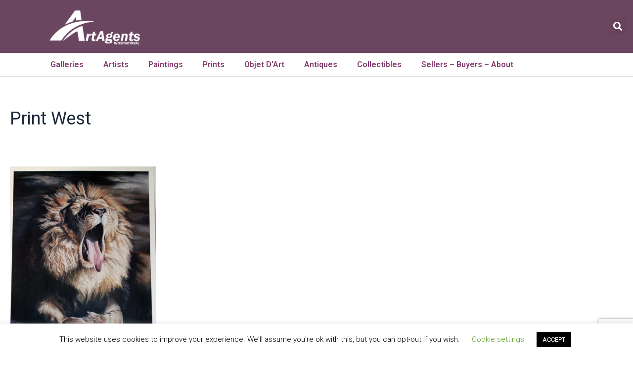

--- FILE ---
content_type: text/html; charset=UTF-8
request_url: https://artagentsinternational.com/product-tag/print-west/
body_size: 449533
content:
<!DOCTYPE html>
<html lang="en-US" prefix="og: https://ogp.me/ns#">
<head>
<meta charset="UTF-8">
<meta name="viewport" content="width=device-width, initial-scale=1">
	 <link rel="profile" href="https://gmpg.org/xfn/11"> 
	 
<!-- Search Engine Optimization by Rank Math PRO - https://rankmath.com/ -->
<title>Print West Archives |</title>
<meta name="robots" content="follow, index, max-snippet:-1, max-video-preview:-1, max-image-preview:large"/>
<link rel="canonical" href="https://artagentsinternational.com/product-tag/print-west/" />
<meta property="og:locale" content="en_US" />
<meta property="og:type" content="article" />
<meta property="og:title" content="Print West Archives |" />
<meta property="og:url" content="https://artagentsinternational.com/product-tag/print-west/" />
<meta property="article:publisher" content="https://www.facebook.com/SculptureCollector/" />
<meta property="og:image" content="https://artagentsinternational.com/wp-content/uploads/2020/11/aai-1200-630sm.jpg" />
<meta property="og:image:secure_url" content="https://artagentsinternational.com/wp-content/uploads/2020/11/aai-1200-630sm.jpg" />
<meta property="og:image:width" content="1200" />
<meta property="og:image:height" content="630" />
<meta property="og:image:alt" content="Buy, Sell, List, Broker,Resell Paintings, Prints - Art Agents International" />
<meta property="og:image:type" content="image/jpeg" />
<meta name="twitter:card" content="summary_large_image" />
<meta name="twitter:title" content="Print West Archives |" />
<meta name="twitter:site" content="@Sculptform" />
<meta name="twitter:image" content="https://artagentsinternational.com/wp-content/uploads/2020/11/aai-1200-630sm.jpg" />
<meta name="twitter:label1" content="Products" />
<meta name="twitter:data1" content="1" />
<script type="application/ld+json" class="rank-math-schema-pro">{"@context":"https://schema.org","@graph":[{"@type":"Organization","@id":"https://artagentsinternational.com/#organization","name":"Art Agents International, LLC","sameAs":["https://www.facebook.com/SculptureCollector/","https://twitter.com/Sculptform"]},{"@type":"WebSite","@id":"https://artagentsinternational.com/#website","url":"https://artagentsinternational.com","name":"Art Agents International, LLC","publisher":{"@id":"https://artagentsinternational.com/#organization"},"inLanguage":"en-US"},{"@type":"BreadcrumbList","@id":"https://artagentsinternational.com/product-tag/print-west/#breadcrumb","itemListElement":[{"@type":"ListItem","position":"1","item":{"@id":"https://artagentsinternational.com","name":"Home"}},{"@type":"ListItem","position":"2","item":{"@id":"https://artagentsinternational.com/product-tag/print-west/","name":"Products tagged &ldquo;Print West&rdquo;"}}]},{"@type":"CollectionPage","@id":"https://artagentsinternational.com/product-tag/print-west/#webpage","url":"https://artagentsinternational.com/product-tag/print-west/","name":"Print West Archives |","isPartOf":{"@id":"https://artagentsinternational.com/#website"},"inLanguage":"en-US","breadcrumb":{"@id":"https://artagentsinternational.com/product-tag/print-west/#breadcrumb"}}]}</script>
<!-- /Rank Math WordPress SEO plugin -->

<link rel='dns-prefetch' href='//cdnjs.cloudflare.com' />
<link rel="alternate" type="application/rss+xml" title=" &raquo; Feed" href="https://artagentsinternational.com/feed/" />
<link rel="alternate" type="application/rss+xml" title=" &raquo; Comments Feed" href="https://artagentsinternational.com/comments/feed/" />
<link rel="alternate" type="application/rss+xml" title=" &raquo; Print West Tag Feed" href="https://artagentsinternational.com/product-tag/print-west/feed/" />
<style id='wp-img-auto-sizes-contain-inline-css'>
img:is([sizes=auto i],[sizes^="auto," i]){contain-intrinsic-size:3000px 1500px}
/*# sourceURL=wp-img-auto-sizes-contain-inline-css */
</style>
<link rel='stylesheet' id='astra-vc-builder-css' href='https://artagentsinternational.com/wp-content/themes/astra/assets/css/minified/compatibility/page-builder/vc-plugin.min.css?ver=4.1.5' media='all' />
<link rel='stylesheet' id='astra-theme-css-css' href='https://artagentsinternational.com/wp-content/themes/astra/assets/css/minified/main.min.css?ver=4.1.5' media='all' />
<style id='astra-theme-css-inline-css'>
:root{--ast-container-default-xlg-padding:3em;--ast-container-default-lg-padding:3em;--ast-container-default-slg-padding:2em;--ast-container-default-md-padding:3em;--ast-container-default-sm-padding:3em;--ast-container-default-xs-padding:2.4em;--ast-container-default-xxs-padding:1.8em;--ast-code-block-background:#ECEFF3;--ast-comment-inputs-background:#F9FAFB;}html{font-size:100%;}a{color:#853d6f;}a:hover,a:focus{color:#8c0764;}body,button,input,select,textarea,.ast-button,.ast-custom-button{font-family:-apple-system,BlinkMacSystemFont,Segoe UI,Roboto,Oxygen-Sans,Ubuntu,Cantarell,Helvetica Neue,sans-serif;font-weight:400;font-size:16px;font-size:1rem;line-height:1.6em;}blockquote{color:var(--ast-global-color-3);}h1,.entry-content h1,h2,.entry-content h2,h3,.entry-content h3,h4,.entry-content h4,h5,.entry-content h5,h6,.entry-content h6,.site-title,.site-title a{font-weight:600;}.site-title{font-size:26px;font-size:1.625rem;display:block;}header .custom-logo-link img{max-width:250px;}.astra-logo-svg{width:250px;}.site-header .site-description{font-size:15px;font-size:0.9375rem;display:none;}.entry-title{font-size:26px;font-size:1.625rem;}h1,.entry-content h1{font-size:40px;font-size:2.5rem;font-weight:600;line-height:1.4em;}h2,.entry-content h2{font-size:32px;font-size:2rem;font-weight:600;line-height:1.25em;}h3,.entry-content h3{font-size:26px;font-size:1.625rem;font-weight:600;line-height:1.2em;}h4,.entry-content h4{font-size:24px;font-size:1.5rem;line-height:1.2em;font-weight:600;}h5,.entry-content h5{font-size:20px;font-size:1.25rem;line-height:1.2em;font-weight:600;}h6,.entry-content h6{font-size:16px;font-size:1rem;line-height:1.25em;font-weight:600;}::selection{background-color:#853d6f;color:#ffffff;}body,h1,.entry-title a,.entry-content h1,h2,.entry-content h2,h3,.entry-content h3,h4,.entry-content h4,h5,.entry-content h5,h6,.entry-content h6{color:var(--ast-global-color-3);}.tagcloud a:hover,.tagcloud a:focus,.tagcloud a.current-item{color:#ffffff;border-color:#853d6f;background-color:#853d6f;}input:focus,input[type="text"]:focus,input[type="email"]:focus,input[type="url"]:focus,input[type="password"]:focus,input[type="reset"]:focus,input[type="search"]:focus,textarea:focus{border-color:#853d6f;}input[type="radio"]:checked,input[type=reset],input[type="checkbox"]:checked,input[type="checkbox"]:hover:checked,input[type="checkbox"]:focus:checked,input[type=range]::-webkit-slider-thumb{border-color:#853d6f;background-color:#853d6f;box-shadow:none;}.site-footer a:hover + .post-count,.site-footer a:focus + .post-count{background:#853d6f;border-color:#853d6f;}.single .nav-links .nav-previous,.single .nav-links .nav-next{color:#853d6f;}.entry-meta,.entry-meta *{line-height:1.45;color:#853d6f;}.entry-meta a:hover,.entry-meta a:hover *,.entry-meta a:focus,.entry-meta a:focus *,.page-links > .page-link,.page-links .page-link:hover,.post-navigation a:hover{color:#8c0764;}#cat option,.secondary .calendar_wrap thead a,.secondary .calendar_wrap thead a:visited{color:#853d6f;}.secondary .calendar_wrap #today,.ast-progress-val span{background:#853d6f;}.secondary a:hover + .post-count,.secondary a:focus + .post-count{background:#853d6f;border-color:#853d6f;}.calendar_wrap #today > a{color:#ffffff;}.page-links .page-link,.single .post-navigation a{color:#853d6f;}.ast-archive-title{color:var(--ast-global-color-2);}.widget-title{font-size:22px;font-size:1.375rem;color:var(--ast-global-color-2);}.single .ast-author-details .author-title{color:#8c0764;}.ast-single-post .entry-content a,.ast-comment-content a:not(.ast-comment-edit-reply-wrap a){text-decoration:underline;}.ast-single-post .wp-block-button .wp-block-button__link,.ast-single-post .elementor-button-wrapper .elementor-button,.ast-single-post .entry-content .uagb-tab a,.ast-single-post .entry-content .uagb-ifb-cta a,.ast-single-post .entry-content .wp-block-uagb-buttons a,.ast-single-post .entry-content .uabb-module-content a,.ast-single-post .entry-content .uagb-post-grid a,.ast-single-post .entry-content .uagb-timeline a,.ast-single-post .entry-content .uagb-toc__wrap a,.ast-single-post .entry-content .uagb-taxomony-box a,.ast-single-post .entry-content .woocommerce a,.entry-content .wp-block-latest-posts > li > a,.ast-single-post .entry-content .wp-block-file__button{text-decoration:none;}a:focus-visible,.ast-menu-toggle:focus-visible,.site .skip-link:focus-visible,.wp-block-loginout input:focus-visible,.wp-block-search.wp-block-search__button-inside .wp-block-search__inside-wrapper,.ast-header-navigation-arrow:focus-visible{outline-style:dotted;outline-color:inherit;outline-width:thin;border-color:transparent;}input:focus,input[type="text"]:focus,input[type="email"]:focus,input[type="url"]:focus,input[type="password"]:focus,input[type="reset"]:focus,input[type="search"]:focus,textarea:focus,.wp-block-search__input:focus,[data-section="section-header-mobile-trigger"] .ast-button-wrap .ast-mobile-menu-trigger-minimal:focus,.ast-mobile-popup-drawer.active .menu-toggle-close:focus,.woocommerce-ordering select.orderby:focus,#ast-scroll-top:focus,.woocommerce a.add_to_cart_button:focus,.woocommerce .button.single_add_to_cart_button:focus{border-style:dotted;border-color:inherit;border-width:thin;outline-color:transparent;}.ast-logo-title-inline .site-logo-img{padding-right:1em;}.site-logo-img img{ transition:all 0.2s linear;}@media (max-width:921px){#ast-desktop-header{display:none;}}@media (min-width:921px){#ast-mobile-header{display:none;}}.ast-site-header-cart .cart-container,.ast-edd-site-header-cart .ast-edd-cart-container {transition: all 0.2s linear;}.ast-site-header-cart .ast-woo-header-cart-info-wrap,.ast-edd-site-header-cart .ast-edd-header-cart-info-wrap {padding: 0 6px 0 2px;font-weight: 600;line-height: 2.7;display: inline-block;}.ast-site-header-cart i.astra-icon {font-size: 20px;font-size: 1.3em;font-style: normal;font-weight: normal;position: relative;padding: 0 2px;}.ast-site-header-cart i.astra-icon.no-cart-total:after,.ast-header-break-point.ast-header-custom-item-outside .ast-edd-header-cart-info-wrap,.ast-header-break-point.ast-header-custom-item-outside .ast-woo-header-cart-info-wrap {display: none;}.ast-site-header-cart.ast-menu-cart-fill i.astra-icon,.ast-edd-site-header-cart.ast-edd-menu-cart-fill span.astra-icon {font-size: 1.1em;}.astra-cart-drawer {position: fixed;display: block;visibility: hidden;overflow: auto;-webkit-overflow-scrolling: touch;z-index: 10000;background-color: var(--ast-global-color-5);transform: translate3d(0,0,0);opacity: 0;will-change: transform;transition: 0.25s ease;}.woocommerce-mini-cart {position: relative;}.woocommerce-mini-cart::before {content: "";transition: .3s;}.woocommerce-mini-cart.ajax-mini-cart-qty-loading::before {position: absolute;top: 0;left: 0;right: 0;width: 100%;height: 100%;z-index: 1;background-color: var(--ast-global-color-5);opacity: .5;}.astra-cart-drawer {width: 460px;height: 100%;left: 100%;top: 0px;opacity: 1;transform: translate3d(0%,0,0);}.astra-cart-drawer .astra-cart-drawer-header {position: absolute;width: 100%;text-align: left;text-transform: inherit;font-weight: 500;border-bottom: 1px solid var(--ast-border-color);padding: 1.34em;line-height: 1;z-index: 1;max-height: 3.5em;}.astra-cart-drawer .astra-cart-drawer-header .astra-cart-drawer-title {color: var(--ast-global-color-2);}.astra-cart-drawer .astra-cart-drawer-close .ast-close-svg {width: 22px;height: 22px;}.astra-cart-drawer .astra-cart-drawer-content,.astra-cart-drawer .astra-cart-drawer-content .widget_shopping_cart,.astra-cart-drawer .astra-cart-drawer-content .widget_shopping_cart_content {height: 100%;}.astra-cart-drawer .astra-cart-drawer-content {padding-top: 3.5em;}.astra-cart-drawer .ast-mini-cart-price-wrap .multiply-symbol{padding: 0 0.5em;}.astra-cart-drawer .astra-cart-drawer-content .woocommerce-mini-cart-item .ast-mini-cart-price-wrap {float: right;margin-top: 0.5em;max-width: 50%;}.astra-cart-drawer .astra-cart-drawer-content .woocommerce-mini-cart-item .variation {margin-top: 0.5em;margin-bottom: 0.5em;}.astra-cart-drawer .astra-cart-drawer-content .woocommerce-mini-cart-item .variation dt {font-weight: 500;}.astra-cart-drawer .astra-cart-drawer-content .widget_shopping_cart_content {display: flex;flex-direction: column;overflow: hidden;}.astra-cart-drawer .astra-cart-drawer-content .widget_shopping_cart_content ul li {min-height: 60px;}.woocommerce-js .astra-cart-drawer .astra-cart-drawer-content .woocommerce-mini-cart__total {display: flex;justify-content: space-between;padding: 0.7em 1.34em;margin-bottom: 0;}.woocommerce-js .astra-cart-drawer .astra-cart-drawer-content .woocommerce-mini-cart__total strong,.woocommerce-js .astra-cart-drawer .astra-cart-drawer-content .woocommerce-mini-cart__total .amount {width: 50%;}.astra-cart-drawer .astra-cart-drawer-content .woocommerce-mini-cart {padding: 1.3em;flex: 1;overflow: auto;}.astra-cart-drawer .astra-cart-drawer-content .woocommerce-mini-cart a.remove {width: 20px;height: 20px;line-height: 16px;}.astra-cart-drawer .astra-cart-drawer-content .woocommerce-mini-cart__total {padding: 1em 1.5em;margin: 0;text-align: center;}.astra-cart-drawer .astra-cart-drawer-content .woocommerce-mini-cart__buttons {padding: 1.34em;text-align: center;margin-bottom: 0;}.astra-cart-drawer .astra-cart-drawer-content .woocommerce-mini-cart__buttons .button.checkout {margin-right: 0;}.astra-cart-drawer .astra-cart-drawer-content .woocommerce-mini-cart__buttons a{width: 100%;}.woocommerce-js .astra-cart-drawer .astra-cart-drawer-content .woocommerce-mini-cart__buttons a:nth-last-child(1) {margin-bottom: 0;}.astra-cart-drawer .astra-cart-drawer-content .edd-cart-item {padding: .5em 2.6em .5em 1.5em;}.astra-cart-drawer .astra-cart-drawer-content .edd-cart-item .edd-remove-from-cart::after {width: 20px;height: 20px;line-height: 16px;}.astra-cart-drawer .astra-cart-drawer-content .edd-cart-number-of-items {padding: 1em 1.5em 1em 1.5em;margin-bottom: 0;text-align: center;}.astra-cart-drawer .astra-cart-drawer-content .edd_total {padding: .5em 1.5em;margin: 0;text-align: center;}.astra-cart-drawer .astra-cart-drawer-content .cart_item.edd_checkout {padding: 1em 1.5em 0;text-align: center;margin-top: 0;}.astra-cart-drawer .widget_shopping_cart_content > .woocommerce-mini-cart__empty-message {display: none;}.astra-cart-drawer .woocommerce-mini-cart__empty-message,.astra-cart-drawer .cart_item.empty {text-align: center;margin-top: 10px;}body.admin-bar .astra-cart-drawer {padding-top: 32px;}@media (max-width: 782px) {body.admin-bar .astra-cart-drawer {padding-top: 46px;}}.ast-mobile-cart-active body.ast-hfb-header {overflow: hidden;}.ast-mobile-cart-active .astra-mobile-cart-overlay {opacity: 1;cursor: pointer;visibility: visible;z-index: 999;}.ast-mini-cart-empty-wrap {display: flex;flex-wrap: wrap;height: 100%;align-items: flex-end;}.ast-mini-cart-empty-wrap > * {width: 100%;}.astra-cart-drawer-content .ast-mini-cart-empty {height: 100%;display: flex;flex-direction: column;justify-content: space-between;text-align: center;}.astra-cart-drawer-content .ast-mini-cart-empty .ast-mini-cart-message {display: flex;align-items: center;justify-content: center;height: 100%;padding: 1.34em;}@media (min-width: 546px) {.astra-cart-drawer .astra-cart-drawer-content.ast-large-view .woocommerce-mini-cart__buttons {display: flex;}.woocommerce-js .astra-cart-drawer .astra-cart-drawer-content.ast-large-view .woocommerce-mini-cart__buttons a,.woocommerce-js .astra-cart-drawer .astra-cart-drawer-content.ast-large-view .woocommerce-mini-cart__buttons a.checkout {margin-top: 0;margin-bottom: 0;}}.ast-site-header-cart i.astra-icon:after {content: attr(data-cart-total);position: absolute;font-family: -apple-system,BlinkMacSystemFont,Segoe UI,Roboto,Oxygen-Sans,Ubuntu,Cantarell,Helvetica Neue,sans-serif;font-style: normal;top: -10px;right: -12px;font-weight: bold;box-shadow: 1px 1px 3px 0px rgba(0,0,0,0.3);font-size: 11px;padding-left: 0px;padding-right: 2px;line-height: 17px;letter-spacing: -.5px;height: 18px;min-width: 18px;border-radius: 99px;text-align: center;z-index: 3;}li.woocommerce-custom-menu-item .ast-site-header-cart i.astra-icon:after,li.edd-custom-menu-item .ast-edd-site-header-cart span.astra-icon:after {padding-left: 2px;}.astra-cart-drawer .astra-cart-drawer-close {position: absolute;top: 0.5em;right: 0;border: none;margin: 0;padding: .6em 1em .4em;color: var(--ast-global-color-2);background-color: transparent;}.astra-mobile-cart-overlay {background-color: rgba(0,0,0,0.4);position: fixed;top: 0;right: 0;bottom: 0;left: 0;visibility: hidden;opacity: 0;transition: opacity 0.2s ease-in-out;}.astra-cart-drawer .astra-cart-drawer-content .edd-cart-item .edd-remove-from-cart {right: 1.2em;}.ast-header-break-point.ast-woocommerce-cart-menu.ast-hfb-header .ast-cart-menu-wrap,.ast-header-break-point.ast-hfb-header .ast-cart-menu-wrap,.ast-header-break-point .ast-edd-site-header-cart-wrap .ast-edd-cart-menu-wrap {width: auto;height: 2em;font-size: 1.4em;line-height: 2;vertical-align: middle;text-align: right;}.woocommerce-js .astra-cart-drawer .astra-cart-drawer-content .woocommerce-mini-cart__buttons .button:not(.checkout):not(.ast-continue-shopping) {margin-right: 10px;}.woocommerce-js .astra-cart-drawer .astra-cart-drawer-content .woocommerce-mini-cart__buttons .button:not(.checkout):not(.ast-continue-shopping),.ast-site-header-cart .widget_shopping_cart .buttons .button:not(.checkout),.ast-site-header-cart .ast-site-header-cart-data .ast-mini-cart-empty .woocommerce-mini-cart__buttons a.button {background-color: transparent;border-style: solid;border-width: 1px;border-color: #853d6f;color: #853d6f;}.woocommerce-js .astra-cart-drawer .astra-cart-drawer-content .woocommerce-mini-cart__buttons .button:not(.checkout):not(.ast-continue-shopping):hover,.ast-site-header-cart .widget_shopping_cart .buttons .button:not(.checkout):hover {border-color: #8c0764;color: #8c0764;}.woocommerce-js .astra-cart-drawer .astra-cart-drawer-content .woocommerce-mini-cart__buttons a.checkout {margin-left: 0;margin-top: 10px;border-style: solid;border-width: 2px;border-color: #853d6f;}.woocommerce-js .astra-cart-drawer .astra-cart-drawer-content .woocommerce-mini-cart__buttons a.checkout:hover {border-color: #8c0764;}.woocommerce-js .astra-cart-drawer .astra-cart-drawer-content .woocommerce-mini-cart__total strong{padding-right: .5em;text-align: left;font-weight: 500;}.woocommerce-js .astra-cart-drawer .astra-cart-drawer-content .woocommerce-mini-cart__total .amount{text-align: right;}.astra-cart-drawer.active {transform: translate3d(-100%,0,0);visibility: visible;}.ast-site-header-cart.ast-menu-cart-outline .ast-cart-menu-wrap,.ast-site-header-cart.ast-menu-cart-fill .ast-cart-menu-wrap,.ast-edd-site-header-cart.ast-edd-menu-cart-outline .ast-edd-cart-menu-wrap,.ast-edd-site-header-cart.ast-edd-menu-cart-fill .ast-edd-cart-menu-wrap {line-height: 1.8;}@media (max-width:921px){.astra-cart-drawer.active{width:80%;}}@media (max-width:544px){.astra-cart-drawer.active{width:100%;}}.wp-block-buttons.aligncenter{justify-content:center;}.wp-block-button.is-style-outline .wp-block-button__link{border-color:#853d6f;}div.wp-block-button.is-style-outline > .wp-block-button__link:not(.has-text-color),div.wp-block-button.wp-block-button__link.is-style-outline:not(.has-text-color){color:#853d6f;}.wp-block-button.is-style-outline .wp-block-button__link:hover,div.wp-block-button.is-style-outline .wp-block-button__link:focus,div.wp-block-button.is-style-outline > .wp-block-button__link:not(.has-text-color):hover,div.wp-block-button.wp-block-button__link.is-style-outline:not(.has-text-color):hover{color:#ffffff;background-color:#8c0764;border-color:#8c0764;}.post-page-numbers.current .page-link,.ast-pagination .page-numbers.current{color:#ffffff;border-color:#853d6f;background-color:#853d6f;border-radius:2px;}h1.widget-title{font-weight:600;}h2.widget-title{font-weight:600;}h3.widget-title{font-weight:600;}#page{display:flex;flex-direction:column;min-height:100vh;}.ast-404-layout-1 h1.page-title{color:var(--ast-global-color-2);}.single .post-navigation a{line-height:1em;height:inherit;}.error-404 .page-sub-title{font-size:1.5rem;font-weight:inherit;}.search .site-content .content-area .search-form{margin-bottom:0;}#page .site-content{flex-grow:1;}.widget{margin-bottom:3.5em;}#secondary li{line-height:1.5em;}#secondary .wp-block-group h2{margin-bottom:0.7em;}#secondary h2{font-size:1.7rem;}.ast-separate-container .ast-article-post,.ast-separate-container .ast-article-single,.ast-separate-container .ast-comment-list li.depth-1,.ast-separate-container .comment-respond{padding:3em;}.ast-separate-container .ast-comment-list li.depth-1,.hentry{margin-bottom:2em;}.ast-separate-container .ast-archive-description,.ast-separate-container .ast-author-box{background-color:var(--ast-global-color-5);border-bottom:1px solid var(--ast-border-color);}.ast-separate-container .comments-title{padding:2em 2em 0 2em;}.ast-page-builder-template .comment-form-textarea,.ast-comment-formwrap .ast-grid-common-col{padding:0;}.ast-comment-formwrap{padding:0 20px;display:inline-flex;column-gap:20px;}.archive.ast-page-builder-template .entry-header{margin-top:2em;}.ast-page-builder-template .ast-comment-formwrap{width:100%;}.entry-title{margin-bottom:0.5em;}.ast-archive-description p{font-size:inherit;font-weight:inherit;line-height:inherit;}@media (min-width:921px){.ast-left-sidebar.ast-page-builder-template #secondary,.archive.ast-right-sidebar.ast-page-builder-template .site-main{padding-left:20px;padding-right:20px;}}@media (max-width:544px){.ast-comment-formwrap.ast-row{column-gap:10px;display:inline-block;}#ast-commentform .ast-grid-common-col{position:relative;width:100%;}}@media (min-width:1201px){.ast-separate-container .ast-article-post,.ast-separate-container .ast-article-single,.ast-separate-container .ast-author-box,.ast-separate-container .ast-404-layout-1,.ast-separate-container .no-results{padding:3em;}}@media (max-width:921px){.ast-separate-container #primary,.ast-separate-container #secondary{padding:1.5em 0;}#primary,#secondary{padding:1.5em 0;margin:0;}.ast-left-sidebar #content > .ast-container{display:flex;flex-direction:column-reverse;width:100%;}}@media (min-width:922px){.ast-separate-container.ast-right-sidebar #primary,.ast-separate-container.ast-left-sidebar #primary{border:0;}.search-no-results.ast-separate-container #primary{margin-bottom:4em;}}.elementor-button-wrapper .elementor-button{border-style:solid;text-decoration:none;border-top-width:0;border-right-width:0;border-left-width:0;border-bottom-width:0;}body .elementor-button.elementor-size-sm,body .elementor-button.elementor-size-xs,body .elementor-button.elementor-size-md,body .elementor-button.elementor-size-lg,body .elementor-button.elementor-size-xl,body .elementor-button{padding-top:15px;padding-right:30px;padding-bottom:15px;padding-left:30px;}@media (max-width:921px){.elementor-button-wrapper .elementor-button.elementor-size-sm,.elementor-button-wrapper .elementor-button.elementor-size-xs,.elementor-button-wrapper .elementor-button.elementor-size-md,.elementor-button-wrapper .elementor-button.elementor-size-lg,.elementor-button-wrapper .elementor-button.elementor-size-xl,.elementor-button-wrapper .elementor-button{padding-top:14px;padding-right:28px;padding-bottom:14px;padding-left:28px;}}@media (max-width:544px){.elementor-button-wrapper .elementor-button.elementor-size-sm,.elementor-button-wrapper .elementor-button.elementor-size-xs,.elementor-button-wrapper .elementor-button.elementor-size-md,.elementor-button-wrapper .elementor-button.elementor-size-lg,.elementor-button-wrapper .elementor-button.elementor-size-xl,.elementor-button-wrapper .elementor-button{padding-top:12px;padding-right:24px;padding-bottom:12px;padding-left:24px;}}.elementor-button-wrapper .elementor-button{border-color:#853d6f;background-color:#853d6f;}.elementor-button-wrapper .elementor-button:hover,.elementor-button-wrapper .elementor-button:focus{color:#ffffff;background-color:#8c0764;border-color:#8c0764;}.wp-block-button .wp-block-button__link ,.elementor-button-wrapper .elementor-button,.elementor-button-wrapper .elementor-button:visited{color:#ffffff;}.elementor-button-wrapper .elementor-button{font-weight:500;font-size:16px;font-size:1rem;line-height:1em;}body .elementor-button.elementor-size-sm,body .elementor-button.elementor-size-xs,body .elementor-button.elementor-size-md,body .elementor-button.elementor-size-lg,body .elementor-button.elementor-size-xl,body .elementor-button{font-size:16px;font-size:1rem;}.wp-block-button .wp-block-button__link:hover,.wp-block-button .wp-block-button__link:focus{color:#ffffff;background-color:#8c0764;border-color:#8c0764;}.elementor-widget-heading h1.elementor-heading-title{line-height:1.4em;}.elementor-widget-heading h2.elementor-heading-title{line-height:1.25em;}.elementor-widget-heading h3.elementor-heading-title{line-height:1.2em;}.elementor-widget-heading h4.elementor-heading-title{line-height:1.2em;}.elementor-widget-heading h5.elementor-heading-title{line-height:1.2em;}.elementor-widget-heading h6.elementor-heading-title{line-height:1.25em;}.wp-block-button .wp-block-button__link,.wp-block-search .wp-block-search__button,body .wp-block-file .wp-block-file__button{border-color:#853d6f;background-color:#853d6f;color:#ffffff;font-family:inherit;font-weight:500;line-height:1em;font-size:16px;font-size:1rem;padding-top:15px;padding-right:30px;padding-bottom:15px;padding-left:30px;}@media (max-width:921px){.wp-block-button .wp-block-button__link,.wp-block-search .wp-block-search__button,body .wp-block-file .wp-block-file__button{padding-top:14px;padding-right:28px;padding-bottom:14px;padding-left:28px;}}@media (max-width:544px){.wp-block-button .wp-block-button__link,.wp-block-search .wp-block-search__button,body .wp-block-file .wp-block-file__button{padding-top:12px;padding-right:24px;padding-bottom:12px;padding-left:24px;}}.menu-toggle,button,.ast-button,.ast-custom-button,.button,input#submit,input[type="button"],input[type="submit"],input[type="reset"],form[CLASS*="wp-block-search__"].wp-block-search .wp-block-search__inside-wrapper .wp-block-search__button,body .wp-block-file .wp-block-file__button,.search .search-submit,.woocommerce a.button,.woocommerce button.button,.woocommerce .woocommerce-message a.button,.woocommerce #respond input#submit.alt,.woocommerce input.button.alt,.woocommerce input.button,.woocommerce input.button:disabled,.woocommerce input.button:disabled[disabled],.woocommerce input.button:disabled:hover,.woocommerce input.button:disabled[disabled]:hover,.woocommerce #respond input#submit,.woocommerce button.button.alt.disabled,.wc-block-grid__products .wc-block-grid__product .wp-block-button__link,.wc-block-grid__product-onsale,[CLASS*="wc-block"] button,.woocommerce-js .astra-cart-drawer .astra-cart-drawer-content .woocommerce-mini-cart__buttons .button:not(.checkout):not(.ast-continue-shopping),.woocommerce-js .astra-cart-drawer .astra-cart-drawer-content .woocommerce-mini-cart__buttons a.checkout,.woocommerce button.button.alt.disabled.wc-variation-selection-needed{border-style:solid;border-top-width:0;border-right-width:0;border-left-width:0;border-bottom-width:0;color:#ffffff;border-color:#853d6f;background-color:#853d6f;padding-top:15px;padding-right:30px;padding-bottom:15px;padding-left:30px;font-family:inherit;font-weight:500;font-size:16px;font-size:1rem;line-height:1em;}button:focus,.menu-toggle:hover,button:hover,.ast-button:hover,.ast-custom-button:hover .button:hover,.ast-custom-button:hover ,input[type=reset]:hover,input[type=reset]:focus,input#submit:hover,input#submit:focus,input[type="button"]:hover,input[type="button"]:focus,input[type="submit"]:hover,input[type="submit"]:focus,form[CLASS*="wp-block-search__"].wp-block-search .wp-block-search__inside-wrapper .wp-block-search__button:hover,form[CLASS*="wp-block-search__"].wp-block-search .wp-block-search__inside-wrapper .wp-block-search__button:focus,body .wp-block-file .wp-block-file__button:hover,body .wp-block-file .wp-block-file__button:focus,.woocommerce a.button:hover,.woocommerce button.button:hover,.woocommerce .woocommerce-message a.button:hover,.woocommerce #respond input#submit:hover,.woocommerce #respond input#submit.alt:hover,.woocommerce input.button.alt:hover,.woocommerce input.button:hover,.woocommerce button.button.alt.disabled:hover,.wc-block-grid__products .wc-block-grid__product .wp-block-button__link:hover,[CLASS*="wc-block"] button:hover,.woocommerce-js .astra-cart-drawer .astra-cart-drawer-content .woocommerce-mini-cart__buttons .button:not(.checkout):not(.ast-continue-shopping):hover,.woocommerce-js .astra-cart-drawer .astra-cart-drawer-content .woocommerce-mini-cart__buttons a.checkout:hover,.woocommerce button.button.alt.disabled.wc-variation-selection-needed:hover{color:#ffffff;background-color:#8c0764;border-color:#8c0764;}form[CLASS*="wp-block-search__"].wp-block-search .wp-block-search__inside-wrapper .wp-block-search__button.has-icon{padding-top:calc(15px - 3px);padding-right:calc(30px - 3px);padding-bottom:calc(15px - 3px);padding-left:calc(30px - 3px);}@media (max-width:921px){.menu-toggle,button,.ast-button,.ast-custom-button,.button,input#submit,input[type="button"],input[type="submit"],input[type="reset"],form[CLASS*="wp-block-search__"].wp-block-search .wp-block-search__inside-wrapper .wp-block-search__button,body .wp-block-file .wp-block-file__button,.search .search-submit,.woocommerce a.button,.woocommerce button.button,.woocommerce .woocommerce-message a.button,.woocommerce #respond input#submit.alt,.woocommerce input.button.alt,.woocommerce input.button,.woocommerce input.button:disabled,.woocommerce input.button:disabled[disabled],.woocommerce input.button:disabled:hover,.woocommerce input.button:disabled[disabled]:hover,.woocommerce #respond input#submit,.woocommerce button.button.alt.disabled,.wc-block-grid__products .wc-block-grid__product .wp-block-button__link,.wc-block-grid__product-onsale,[CLASS*="wc-block"] button,.woocommerce-js .astra-cart-drawer .astra-cart-drawer-content .woocommerce-mini-cart__buttons .button:not(.checkout):not(.ast-continue-shopping),.woocommerce-js .astra-cart-drawer .astra-cart-drawer-content .woocommerce-mini-cart__buttons a.checkout,.woocommerce button.button.alt.disabled.wc-variation-selection-needed{padding-top:14px;padding-right:28px;padding-bottom:14px;padding-left:28px;}}@media (max-width:544px){.menu-toggle,button,.ast-button,.ast-custom-button,.button,input#submit,input[type="button"],input[type="submit"],input[type="reset"],form[CLASS*="wp-block-search__"].wp-block-search .wp-block-search__inside-wrapper .wp-block-search__button,body .wp-block-file .wp-block-file__button,.search .search-submit,.woocommerce a.button,.woocommerce button.button,.woocommerce .woocommerce-message a.button,.woocommerce #respond input#submit.alt,.woocommerce input.button.alt,.woocommerce input.button,.woocommerce input.button:disabled,.woocommerce input.button:disabled[disabled],.woocommerce input.button:disabled:hover,.woocommerce input.button:disabled[disabled]:hover,.woocommerce #respond input#submit,.woocommerce button.button.alt.disabled,.wc-block-grid__products .wc-block-grid__product .wp-block-button__link,.wc-block-grid__product-onsale,[CLASS*="wc-block"] button,.woocommerce-js .astra-cart-drawer .astra-cart-drawer-content .woocommerce-mini-cart__buttons .button:not(.checkout):not(.ast-continue-shopping),.woocommerce-js .astra-cart-drawer .astra-cart-drawer-content .woocommerce-mini-cart__buttons a.checkout,.woocommerce button.button.alt.disabled.wc-variation-selection-needed{padding-top:12px;padding-right:24px;padding-bottom:12px;padding-left:24px;}}@media (max-width:921px){.ast-mobile-header-stack .main-header-bar .ast-search-menu-icon{display:inline-block;}.ast-header-break-point.ast-header-custom-item-outside .ast-mobile-header-stack .main-header-bar .ast-search-icon{margin:0;}.ast-comment-avatar-wrap img{max-width:2.5em;}.ast-separate-container .ast-comment-list li.depth-1{padding:1.5em 2.14em;}.ast-separate-container .comment-respond{padding:2em 2.14em;}.ast-comment-meta{padding:0 1.8888em 1.3333em;}}@media (min-width:544px){.ast-container{max-width:100%;}}@media (max-width:544px){.ast-separate-container .ast-article-post,.ast-separate-container .ast-article-single,.ast-separate-container .comments-title,.ast-separate-container .ast-archive-description{padding:1.5em 1em;}.ast-separate-container #content .ast-container{padding-left:0.54em;padding-right:0.54em;}.ast-separate-container .ast-comment-list li.depth-1{padding:1.5em 1em;margin-bottom:1.5em;}.ast-separate-container .ast-comment-list .bypostauthor{padding:.5em;}.ast-search-menu-icon.ast-dropdown-active .search-field{width:170px;}}.ast-separate-container{background-color:var(--ast-global-color-4);;background-image:none;;}@media (max-width:921px){.site-title{display:block;}.site-header .site-description{display:none;}.entry-title{font-size:30px;}h1,.entry-content h1{font-size:30px;}h2,.entry-content h2{font-size:25px;}h3,.entry-content h3{font-size:20px;}}@media (max-width:544px){.site-title{display:block;}.site-header .site-description{display:none;}.entry-title{font-size:30px;}h1,.entry-content h1{font-size:30px;}h2,.entry-content h2{font-size:25px;}h3,.entry-content h3{font-size:20px;}}@media (max-width:921px){html{font-size:91.2%;}}@media (max-width:544px){html{font-size:91.2%;}}@media (min-width:922px){.ast-container{max-width:1303px;}}@media (min-width:922px){.site-content .ast-container{display:flex;}}@media (max-width:921px){.site-content .ast-container{flex-direction:column;}}@media (min-width:922px){.main-header-menu .sub-menu .menu-item.ast-left-align-sub-menu:hover > .sub-menu,.main-header-menu .sub-menu .menu-item.ast-left-align-sub-menu.focus > .sub-menu{margin-left:-0px;}}blockquote,cite {font-style: initial;}.wp-block-file {display: flex;align-items: center;flex-wrap: wrap;justify-content: space-between;}.wp-block-pullquote {border: none;}.wp-block-pullquote blockquote::before {content: "\201D";font-family: "Helvetica",sans-serif;display: flex;transform: rotate( 180deg );font-size: 6rem;font-style: normal;line-height: 1;font-weight: bold;align-items: center;justify-content: center;}.has-text-align-right > blockquote::before {justify-content: flex-start;}.has-text-align-left > blockquote::before {justify-content: flex-end;}figure.wp-block-pullquote.is-style-solid-color blockquote {max-width: 100%;text-align: inherit;}html body {--wp--custom--ast-default-block-top-padding: 3em;--wp--custom--ast-default-block-right-padding: 3em;--wp--custom--ast-default-block-bottom-padding: 3em;--wp--custom--ast-default-block-left-padding: 3em;--wp--custom--ast-container-width: 1263px;--wp--custom--ast-content-width-size: 1263px;--wp--custom--ast-wide-width-size: calc(1263px + var(--wp--custom--ast-default-block-left-padding) + var(--wp--custom--ast-default-block-right-padding));}.ast-narrow-container {--wp--custom--ast-content-width-size: 750px;--wp--custom--ast-wide-width-size: 750px;}@media(max-width: 921px) {html body {--wp--custom--ast-default-block-top-padding: 3em;--wp--custom--ast-default-block-right-padding: 2em;--wp--custom--ast-default-block-bottom-padding: 3em;--wp--custom--ast-default-block-left-padding: 2em;}}@media(max-width: 544px) {html body {--wp--custom--ast-default-block-top-padding: 3em;--wp--custom--ast-default-block-right-padding: 1.5em;--wp--custom--ast-default-block-bottom-padding: 3em;--wp--custom--ast-default-block-left-padding: 1.5em;}}.entry-content > .wp-block-group,.entry-content > .wp-block-cover,.entry-content > .wp-block-columns {padding-top: var(--wp--custom--ast-default-block-top-padding);padding-right: var(--wp--custom--ast-default-block-right-padding);padding-bottom: var(--wp--custom--ast-default-block-bottom-padding);padding-left: var(--wp--custom--ast-default-block-left-padding);}.ast-plain-container.ast-no-sidebar .entry-content > .alignfull,.ast-page-builder-template .ast-no-sidebar .entry-content > .alignfull {margin-left: calc( -50vw + 50%);margin-right: calc( -50vw + 50%);max-width: 100vw;width: 100vw;}.ast-plain-container.ast-no-sidebar .entry-content .alignfull .alignfull,.ast-page-builder-template.ast-no-sidebar .entry-content .alignfull .alignfull,.ast-plain-container.ast-no-sidebar .entry-content .alignfull .alignwide,.ast-page-builder-template.ast-no-sidebar .entry-content .alignfull .alignwide,.ast-plain-container.ast-no-sidebar .entry-content .alignwide .alignfull,.ast-page-builder-template.ast-no-sidebar .entry-content .alignwide .alignfull,.ast-plain-container.ast-no-sidebar .entry-content .alignwide .alignwide,.ast-page-builder-template.ast-no-sidebar .entry-content .alignwide .alignwide,.ast-plain-container.ast-no-sidebar .entry-content .wp-block-column .alignfull,.ast-page-builder-template.ast-no-sidebar .entry-content .wp-block-column .alignfull,.ast-plain-container.ast-no-sidebar .entry-content .wp-block-column .alignwide,.ast-page-builder-template.ast-no-sidebar .entry-content .wp-block-column .alignwide {margin-left: auto;margin-right: auto;width: 100%;}[ast-blocks-layout] .wp-block-separator:not(.is-style-dots) {height: 0;}[ast-blocks-layout] .wp-block-separator {margin: 20px auto;}[ast-blocks-layout] .wp-block-separator:not(.is-style-wide):not(.is-style-dots) {max-width: 100px;}[ast-blocks-layout] .wp-block-separator.has-background {padding: 0;}.entry-content[ast-blocks-layout] > * {max-width: var(--wp--custom--ast-content-width-size);margin-left: auto;margin-right: auto;}.entry-content[ast-blocks-layout] > .alignwide {max-width: var(--wp--custom--ast-wide-width-size);}.entry-content[ast-blocks-layout] .alignfull {max-width: none;}.entry-content .wp-block-columns {margin-bottom: 0;}blockquote {margin: 1.5em;border: none;}.wp-block-quote:not(.has-text-align-right):not(.has-text-align-center) {border-left: 5px solid rgba(0,0,0,0.05);}.has-text-align-right > blockquote,blockquote.has-text-align-right {border-right: 5px solid rgba(0,0,0,0.05);}.has-text-align-left > blockquote,blockquote.has-text-align-left {border-left: 5px solid rgba(0,0,0,0.05);}.wp-block-site-tagline,.wp-block-latest-posts .read-more {margin-top: 15px;}.wp-block-loginout p label {display: block;}.wp-block-loginout p:not(.login-remember):not(.login-submit) input {width: 100%;}.wp-block-loginout input:focus {border-color: transparent;}.wp-block-loginout input:focus {outline: thin dotted;}.entry-content .wp-block-media-text .wp-block-media-text__content {padding: 0 0 0 8%;}.entry-content .wp-block-media-text.has-media-on-the-right .wp-block-media-text__content {padding: 0 8% 0 0;}.entry-content .wp-block-media-text.has-background .wp-block-media-text__content {padding: 8%;}.entry-content .wp-block-cover:not([class*="background-color"]) .wp-block-cover__inner-container,.entry-content .wp-block-cover:not([class*="background-color"]) .wp-block-cover-image-text,.entry-content .wp-block-cover:not([class*="background-color"]) .wp-block-cover-text,.entry-content .wp-block-cover-image:not([class*="background-color"]) .wp-block-cover__inner-container,.entry-content .wp-block-cover-image:not([class*="background-color"]) .wp-block-cover-image-text,.entry-content .wp-block-cover-image:not([class*="background-color"]) .wp-block-cover-text {color: var(--ast-global-color-5);}.wp-block-loginout .login-remember input {width: 1.1rem;height: 1.1rem;margin: 0 5px 4px 0;vertical-align: middle;}.wp-block-latest-posts > li > *:first-child,.wp-block-latest-posts:not(.is-grid) > li:first-child {margin-top: 0;}.wp-block-search__inside-wrapper .wp-block-search__input {padding: 0 10px;color: var(--ast-global-color-3);background: var(--ast-global-color-5);border-color: var(--ast-border-color);}.wp-block-latest-posts .read-more {margin-bottom: 1.5em;}.wp-block-search__no-button .wp-block-search__inside-wrapper .wp-block-search__input {padding-top: 5px;padding-bottom: 5px;}.wp-block-latest-posts .wp-block-latest-posts__post-date,.wp-block-latest-posts .wp-block-latest-posts__post-author {font-size: 1rem;}.wp-block-latest-posts > li > *,.wp-block-latest-posts:not(.is-grid) > li {margin-top: 12px;margin-bottom: 12px;}.ast-page-builder-template .entry-content[ast-blocks-layout] > *,.ast-page-builder-template .entry-content[ast-blocks-layout] > .alignfull > * {max-width: none;}.ast-page-builder-template .entry-content[ast-blocks-layout] > .alignwide > * {max-width: var(--wp--custom--ast-wide-width-size);}.ast-page-builder-template .entry-content[ast-blocks-layout] > .inherit-container-width > *,.ast-page-builder-template .entry-content[ast-blocks-layout] > * > *,.entry-content[ast-blocks-layout] > .wp-block-cover .wp-block-cover__inner-container {max-width: var(--wp--custom--ast-content-width-size);margin-left: auto;margin-right: auto;}.entry-content[ast-blocks-layout] .wp-block-cover:not(.alignleft):not(.alignright) {width: auto;}@media(max-width: 1200px) {.ast-separate-container .entry-content > .alignfull,.ast-separate-container .entry-content[ast-blocks-layout] > .alignwide,.ast-plain-container .entry-content[ast-blocks-layout] > .alignwide,.ast-plain-container .entry-content .alignfull {margin-left: calc(-1 * min(var(--ast-container-default-xlg-padding),20px)) ;margin-right: calc(-1 * min(var(--ast-container-default-xlg-padding),20px));}}@media(min-width: 1201px) {.ast-separate-container .entry-content > .alignfull {margin-left: calc(-1 * var(--ast-container-default-xlg-padding) );margin-right: calc(-1 * var(--ast-container-default-xlg-padding) );}.ast-separate-container .entry-content[ast-blocks-layout] > .alignwide,.ast-plain-container .entry-content[ast-blocks-layout] > .alignwide {margin-left: calc(-1 * var(--wp--custom--ast-default-block-left-padding) );margin-right: calc(-1 * var(--wp--custom--ast-default-block-right-padding) );}}@media(min-width: 921px) {.ast-separate-container .entry-content .wp-block-group.alignwide:not(.inherit-container-width) > :where(:not(.alignleft):not(.alignright)),.ast-plain-container .entry-content .wp-block-group.alignwide:not(.inherit-container-width) > :where(:not(.alignleft):not(.alignright)) {max-width: calc( var(--wp--custom--ast-content-width-size) + 80px );}.ast-plain-container.ast-right-sidebar .entry-content[ast-blocks-layout] .alignfull,.ast-plain-container.ast-left-sidebar .entry-content[ast-blocks-layout] .alignfull {margin-left: -60px;margin-right: -60px;}}@media(min-width: 544px) {.entry-content > .alignleft {margin-right: 20px;}.entry-content > .alignright {margin-left: 20px;}}@media (max-width:544px){.wp-block-columns .wp-block-column:not(:last-child){margin-bottom:20px;}.wp-block-latest-posts{margin:0;}}@media( max-width: 600px ) {.entry-content .wp-block-media-text .wp-block-media-text__content,.entry-content .wp-block-media-text.has-media-on-the-right .wp-block-media-text__content {padding: 8% 0 0;}.entry-content .wp-block-media-text.has-background .wp-block-media-text__content {padding: 8%;}}.ast-separate-container .entry-content .uagb-is-root-container {padding-left: 0;}.ast-page-builder-template .entry-header {padding-left: 0;}@media(min-width: 1201px) {.ast-separate-container .entry-content > .uagb-is-root-container {margin-left: 0;margin-right: 0;}}.ast-narrow-container .site-content .wp-block-uagb-image--align-full .wp-block-uagb-image__figure {max-width: 100%;margin-left: auto;margin-right: auto;}.entry-content ul,.entry-content ol {padding: revert;margin: revert;}:root .has-ast-global-color-0-color{color:var(--ast-global-color-0);}:root .has-ast-global-color-0-background-color{background-color:var(--ast-global-color-0);}:root .wp-block-button .has-ast-global-color-0-color{color:var(--ast-global-color-0);}:root .wp-block-button .has-ast-global-color-0-background-color{background-color:var(--ast-global-color-0);}:root .has-ast-global-color-1-color{color:var(--ast-global-color-1);}:root .has-ast-global-color-1-background-color{background-color:var(--ast-global-color-1);}:root .wp-block-button .has-ast-global-color-1-color{color:var(--ast-global-color-1);}:root .wp-block-button .has-ast-global-color-1-background-color{background-color:var(--ast-global-color-1);}:root .has-ast-global-color-2-color{color:var(--ast-global-color-2);}:root .has-ast-global-color-2-background-color{background-color:var(--ast-global-color-2);}:root .wp-block-button .has-ast-global-color-2-color{color:var(--ast-global-color-2);}:root .wp-block-button .has-ast-global-color-2-background-color{background-color:var(--ast-global-color-2);}:root .has-ast-global-color-3-color{color:var(--ast-global-color-3);}:root .has-ast-global-color-3-background-color{background-color:var(--ast-global-color-3);}:root .wp-block-button .has-ast-global-color-3-color{color:var(--ast-global-color-3);}:root .wp-block-button .has-ast-global-color-3-background-color{background-color:var(--ast-global-color-3);}:root .has-ast-global-color-4-color{color:var(--ast-global-color-4);}:root .has-ast-global-color-4-background-color{background-color:var(--ast-global-color-4);}:root .wp-block-button .has-ast-global-color-4-color{color:var(--ast-global-color-4);}:root .wp-block-button .has-ast-global-color-4-background-color{background-color:var(--ast-global-color-4);}:root .has-ast-global-color-5-color{color:var(--ast-global-color-5);}:root .has-ast-global-color-5-background-color{background-color:var(--ast-global-color-5);}:root .wp-block-button .has-ast-global-color-5-color{color:var(--ast-global-color-5);}:root .wp-block-button .has-ast-global-color-5-background-color{background-color:var(--ast-global-color-5);}:root .has-ast-global-color-6-color{color:var(--ast-global-color-6);}:root .has-ast-global-color-6-background-color{background-color:var(--ast-global-color-6);}:root .wp-block-button .has-ast-global-color-6-color{color:var(--ast-global-color-6);}:root .wp-block-button .has-ast-global-color-6-background-color{background-color:var(--ast-global-color-6);}:root .has-ast-global-color-7-color{color:var(--ast-global-color-7);}:root .has-ast-global-color-7-background-color{background-color:var(--ast-global-color-7);}:root .wp-block-button .has-ast-global-color-7-color{color:var(--ast-global-color-7);}:root .wp-block-button .has-ast-global-color-7-background-color{background-color:var(--ast-global-color-7);}:root .has-ast-global-color-8-color{color:var(--ast-global-color-8);}:root .has-ast-global-color-8-background-color{background-color:var(--ast-global-color-8);}:root .wp-block-button .has-ast-global-color-8-color{color:var(--ast-global-color-8);}:root .wp-block-button .has-ast-global-color-8-background-color{background-color:var(--ast-global-color-8);}:root{--ast-global-color-0:#853d6f;--ast-global-color-1:#853d6f;--ast-global-color-2:#1e293b;--ast-global-color-3:#334155;--ast-global-color-4:#f9fafb;--ast-global-color-5:#FFFFFF;--ast-global-color-6:#e2e8f0;--ast-global-color-7:#cbd5e1;--ast-global-color-8:#94a3b8;}:root {--ast-border-color : var(--ast-global-color-6);}.ast-breadcrumbs .trail-browse,.ast-breadcrumbs .trail-items,.ast-breadcrumbs .trail-items li{display:inline-block;margin:0;padding:0;border:none;background:inherit;text-indent:0;text-decoration:none;}.ast-breadcrumbs .trail-browse{font-size:inherit;font-style:inherit;font-weight:inherit;color:inherit;}.ast-breadcrumbs .trail-items{list-style:none;}.trail-items li::after{padding:0 0.3em;content:"\00bb";}.trail-items li:last-of-type::after{display:none;}h1,.entry-content h1,h2,.entry-content h2,h3,.entry-content h3,h4,.entry-content h4,h5,.entry-content h5,h6,.entry-content h6{color:var(--ast-global-color-2);}.entry-title a{color:var(--ast-global-color-2);}@media (max-width:921px){.ast-builder-grid-row-container.ast-builder-grid-row-tablet-3-firstrow .ast-builder-grid-row > *:first-child,.ast-builder-grid-row-container.ast-builder-grid-row-tablet-3-lastrow .ast-builder-grid-row > *:last-child{grid-column:1 / -1;}}@media (max-width:544px){.ast-builder-grid-row-container.ast-builder-grid-row-mobile-3-firstrow .ast-builder-grid-row > *:first-child,.ast-builder-grid-row-container.ast-builder-grid-row-mobile-3-lastrow .ast-builder-grid-row > *:last-child{grid-column:1 / -1;}}.ast-builder-layout-element[data-section="title_tagline"]{display:flex;}@media (max-width:921px){.ast-header-break-point .ast-builder-layout-element[data-section="title_tagline"]{display:flex;}}@media (max-width:544px){.ast-header-break-point .ast-builder-layout-element[data-section="title_tagline"]{display:flex;}}.ast-builder-menu-1{font-family:inherit;font-weight:inherit;}.ast-builder-menu-1 .menu-item > .menu-link{color:var(--ast-global-color-3);}.ast-builder-menu-1 .menu-item > .ast-menu-toggle{color:var(--ast-global-color-3);}.ast-builder-menu-1 .menu-item:hover > .menu-link,.ast-builder-menu-1 .inline-on-mobile .menu-item:hover > .ast-menu-toggle{color:var(--ast-global-color-1);}.ast-builder-menu-1 .menu-item:hover > .ast-menu-toggle{color:var(--ast-global-color-1);}.ast-builder-menu-1 .menu-item.current-menu-item > .menu-link,.ast-builder-menu-1 .inline-on-mobile .menu-item.current-menu-item > .ast-menu-toggle,.ast-builder-menu-1 .current-menu-ancestor > .menu-link{color:var(--ast-global-color-1);}.ast-builder-menu-1 .menu-item.current-menu-item > .ast-menu-toggle{color:var(--ast-global-color-1);}.ast-builder-menu-1 .sub-menu,.ast-builder-menu-1 .inline-on-mobile .sub-menu{border-top-width:2px;border-bottom-width:0px;border-right-width:0px;border-left-width:0px;border-color:#853d6f;border-style:solid;}.ast-builder-menu-1 .main-header-menu > .menu-item > .sub-menu,.ast-builder-menu-1 .main-header-menu > .menu-item > .astra-full-megamenu-wrapper{margin-top:0px;}.ast-desktop .ast-builder-menu-1 .main-header-menu > .menu-item > .sub-menu:before,.ast-desktop .ast-builder-menu-1 .main-header-menu > .menu-item > .astra-full-megamenu-wrapper:before{height:calc( 0px + 5px );}.ast-desktop .ast-builder-menu-1 .menu-item .sub-menu .menu-link{border-style:none;}@media (max-width:921px){.ast-header-break-point .ast-builder-menu-1 .menu-item.menu-item-has-children > .ast-menu-toggle{top:0;}.ast-builder-menu-1 .menu-item-has-children > .menu-link:after{content:unset;}.ast-builder-menu-1 .main-header-menu > .menu-item > .sub-menu,.ast-builder-menu-1 .main-header-menu > .menu-item > .astra-full-megamenu-wrapper{margin-top:0;}}@media (max-width:544px){.ast-header-break-point .ast-builder-menu-1 .menu-item.menu-item-has-children > .ast-menu-toggle{top:0;}.ast-builder-menu-1 .main-header-menu > .menu-item > .sub-menu,.ast-builder-menu-1 .main-header-menu > .menu-item > .astra-full-megamenu-wrapper{margin-top:0;}}.ast-builder-menu-1{display:flex;}@media (max-width:921px){.ast-header-break-point .ast-builder-menu-1{display:flex;}}@media (max-width:544px){.ast-header-break-point .ast-builder-menu-1{display:flex;}}.ast-desktop .ast-menu-hover-style-underline > .menu-item > .menu-link:before,.ast-desktop .ast-menu-hover-style-overline > .menu-item > .menu-link:before {content: "";position: absolute;width: 100%;right: 50%;height: 1px;background-color: transparent;transform: scale(0,0) translate(-50%,0);transition: transform .3s ease-in-out,color .0s ease-in-out;}.ast-desktop .ast-menu-hover-style-underline > .menu-item:hover > .menu-link:before,.ast-desktop .ast-menu-hover-style-overline > .menu-item:hover > .menu-link:before {width: calc(100% - 1.2em);background-color: currentColor;transform: scale(1,1) translate(50%,0);}.ast-desktop .ast-menu-hover-style-underline > .menu-item > .menu-link:before {bottom: 0;}.ast-desktop .ast-menu-hover-style-overline > .menu-item > .menu-link:before {top: 0;}.ast-desktop .ast-menu-hover-style-zoom > .menu-item > .menu-link:hover {transition: all .3s ease;transform: scale(1.2);}.main-header-bar .main-header-bar-navigation .ast-search-icon {display: block;z-index: 4;position: relative;}.ast-search-icon .ast-icon {z-index: 4;}.ast-search-icon {z-index: 4;position: relative;line-height: normal;}.main-header-bar .ast-search-menu-icon .search-form {background-color: #ffffff;}.ast-search-menu-icon.ast-dropdown-active.slide-search .search-form {visibility: visible;opacity: 1;}.ast-search-menu-icon .search-form {border: 1px solid #e7e7e7;line-height: normal;padding: 0 3em 0 0;border-radius: 2px;display: inline-block;-webkit-backface-visibility: hidden;backface-visibility: hidden;position: relative;color: inherit;background-color: #fff;}.ast-search-menu-icon .astra-search-icon {-js-display: flex;display: flex;line-height: normal;}.ast-search-menu-icon .astra-search-icon:focus {outline: none;}.ast-search-menu-icon .search-field {border: none;background-color: transparent;transition: width .2s;border-radius: inherit;color: inherit;font-size: inherit;width: 0;color: #757575;}.ast-search-menu-icon .search-submit {display: none;background: none;border: none;font-size: 1.3em;color: #757575;}.ast-search-menu-icon.ast-dropdown-active {visibility: visible;opacity: 1;position: relative;}.ast-search-menu-icon.ast-dropdown-active .search-field {width: 235px;}.ast-header-search .ast-search-menu-icon.slide-search .search-form,.ast-header-search .ast-search-menu-icon.ast-inline-search .search-form {-js-display: flex;display: flex;align-items: center;}.ast-search-menu-icon.ast-inline-search .search-field {width : 100%;padding : 0.60em;padding-right : 5.5em;}.site-header-section-left .ast-search-menu-icon.slide-search .search-form {padding-left: 3em;padding-right: unset;left: -1em;right: unset;}.site-header-section-left .ast-search-menu-icon.slide-search .search-form .search-field {margin-right: unset;margin-left: 10px;}.ast-search-menu-icon.slide-search .search-form {-webkit-backface-visibility: visible;backface-visibility: visible;visibility: hidden;opacity: 0;transition: all .2s;position: absolute;z-index: 3;right: -1em;top: 50%;transform: translateY(-50%);}.ast-header-search .ast-search-menu-icon .search-form .search-field:-ms-input-placeholder,.ast-header-search .ast-search-menu-icon .search-form .search-field:-ms-input-placeholder{opacity:0.5;}.ast-header-search .ast-search-menu-icon.slide-search .search-form,.ast-header-search .ast-search-menu-icon.ast-inline-search .search-form{-js-display:flex;display:flex;align-items:center;}.ast-builder-layout-element.ast-header-search{height:auto;}.ast-header-search .astra-search-icon{color:#606b46;font-size:18px;}.ast-header-search .search-field::placeholder,.ast-header-search .ast-icon{color:#606b46;}.ast-header-search .ast-search-menu-icon.ast-dropdown-active .search-field{margin-right:8px;}@media (max-width:921px){.ast-header-search .astra-search-icon{font-size:18px;}.ast-header-search .ast-search-menu-icon.ast-dropdown-active .search-field{margin-right:8px;}}@media (max-width:544px){.ast-header-search .astra-search-icon{font-size:18px;}.ast-header-search .ast-search-menu-icon.ast-dropdown-active .search-field{margin-right:8px;}}.ast-header-search{display:flex;}@media (max-width:921px){.ast-header-break-point .ast-header-search{display:flex;}}@media (max-width:544px){.ast-header-break-point .ast-header-search{display:flex;}}.ast-site-header-cart .ast-cart-menu-wrap,.ast-site-header-cart .ast-addon-cart-wrap{color:#46606b;}.ast-site-header-cart .ast-cart-menu-wrap .count,.ast-site-header-cart .ast-cart-menu-wrap .count:after,.ast-site-header-cart .ast-addon-cart-wrap .count,.ast-site-header-cart .ast-addon-cart-wrap .ast-icon-shopping-cart:after{color:#46606b;border-color:#46606b;}.ast-site-header-cart .ast-addon-cart-wrap .ast-icon-shopping-cart:after{color:#ffffff;background-color:#46606b;}.ast-site-header-cart .ast-woo-header-cart-info-wrap{color:#46606b;}.ast-site-header-cart .ast-addon-cart-wrap i.astra-icon:after{color:#ffffff;background-color:#46606b;}.ast-site-header-cart a.cart-container *{transition:none;}.ast-site-header-cart .ast-site-header-cart-data .widget_shopping_cart_content a:not(.button),.astra-cart-drawer .widget_shopping_cart_content a:not(.button){color:#46606b;}.ast-site-header-cart .ast-addon-cart-wrap i.astra-icon:after,.ast-theme-transparent-header .ast-site-header-cart .ast-addon-cart-wrap i.astra-icon:after{color:#ffffff;}.ast-site-header-cart .ast-cart-menu-wrap,.ast-site-header-cart .ast-addon-cart-wrap{color:#46606b;}.ast-menu-cart-outline .ast-cart-menu-wrap .count,.ast-menu-cart-outline .ast-addon-cart-wrap{color:#46606b;}.ast-site-header-cart .ast-menu-cart-outline .ast-woo-header-cart-info-wrap{color:#46606b;}.ast-site-header-cart .cart-container:hover .count,.ast-site-header-cart .cart-container:hover .count{color:#ffffff;}.ast-menu-cart-fill .ast-cart-menu-wrap .count,.ast-menu-cart-fill .ast-cart-menu-wrap,.ast-menu-cart-fill .ast-addon-cart-wrap .ast-woo-header-cart-info-wrap,.ast-menu-cart-fill .ast-addon-cart-wrap{background-color:#46606b;color:#ffffff;}.ast-menu-cart-fill .ast-site-header-cart-li:hover .ast-cart-menu-wrap .count,.ast-menu-cart-fill .ast-site-header-cart-li:hover .ast-cart-menu-wrap,.ast-menu-cart-fill .ast-site-header-cart-li:hover .ast-addon-cart-wrap,.ast-menu-cart-fill .ast-site-header-cart-li:hover .ast-addon-cart-wrap .ast-woo-header-cart-info-wrap,.ast-menu-cart-fill .ast-site-header-cart-li:hover .ast-addon-cart-wrap i.astra-icon:after{color:#ffffff;}.ast-site-header-cart .ast-site-header-cart-li:hover .ast-addon-cart-wrap i.astra-icon:after{color:#ffffff;}.ast-site-header-cart.ast-menu-cart-fill .ast-site-header-cart-li:hover .astra-icon{color:#ffffff;}#ast-site-header-cart .widget_shopping_cart:before,#ast-site-header-cart .widget_shopping_cart:after{transition:all 0.3s ease;margin-left:0.5em;}.ast-header-woo-cart{display:flex;}@media (max-width:921px){.ast-header-break-point .ast-header-woo-cart{display:flex;}}@media (max-width:544px){.ast-header-break-point .ast-header-woo-cart{display:flex;}}.site-below-footer-wrap{padding-top:20px;padding-bottom:20px;}.site-below-footer-wrap[data-section="section-below-footer-builder"]{background-color:var(--ast-global-color-5);;min-height:80px;border-style:solid;border-width:0px;border-top-width:1px;border-top-color:var(--ast-global-color-6);}.site-below-footer-wrap[data-section="section-below-footer-builder"] .ast-builder-grid-row{max-width:1263px;margin-left:auto;margin-right:auto;}.site-below-footer-wrap[data-section="section-below-footer-builder"] .ast-builder-grid-row,.site-below-footer-wrap[data-section="section-below-footer-builder"] .site-footer-section{align-items:flex-start;}.site-below-footer-wrap[data-section="section-below-footer-builder"].ast-footer-row-inline .site-footer-section{display:flex;margin-bottom:0;}.ast-builder-grid-row-full .ast-builder-grid-row{grid-template-columns:1fr;}@media (max-width:921px){.site-below-footer-wrap[data-section="section-below-footer-builder"].ast-footer-row-tablet-inline .site-footer-section{display:flex;margin-bottom:0;}.site-below-footer-wrap[data-section="section-below-footer-builder"].ast-footer-row-tablet-stack .site-footer-section{display:block;margin-bottom:10px;}.ast-builder-grid-row-container.ast-builder-grid-row-tablet-full .ast-builder-grid-row{grid-template-columns:1fr;}}@media (max-width:544px){.site-below-footer-wrap[data-section="section-below-footer-builder"].ast-footer-row-mobile-inline .site-footer-section{display:flex;margin-bottom:0;}.site-below-footer-wrap[data-section="section-below-footer-builder"].ast-footer-row-mobile-stack .site-footer-section{display:block;margin-bottom:10px;}.ast-builder-grid-row-container.ast-builder-grid-row-mobile-full .ast-builder-grid-row{grid-template-columns:1fr;}}.site-below-footer-wrap[data-section="section-below-footer-builder"]{display:grid;}@media (max-width:921px){.ast-header-break-point .site-below-footer-wrap[data-section="section-below-footer-builder"]{display:grid;}}@media (max-width:544px){.ast-header-break-point .site-below-footer-wrap[data-section="section-below-footer-builder"]{display:grid;}}.ast-footer-copyright{text-align:center;}.ast-footer-copyright {color:var(--ast-global-color-3);}@media (max-width:921px){.ast-footer-copyright{text-align:center;}}@media (max-width:544px){.ast-footer-copyright{text-align:center;}}.ast-footer-copyright {font-size:16px;font-size:1rem;}.ast-footer-copyright.ast-builder-layout-element{display:flex;}@media (max-width:921px){.ast-header-break-point .ast-footer-copyright.ast-builder-layout-element{display:flex;}}@media (max-width:544px){.ast-header-break-point .ast-footer-copyright.ast-builder-layout-element{display:flex;}}.footer-widget-area.widget-area.site-footer-focus-item{width:auto;}.elementor-template-full-width .ast-container{display:block;}@media (max-width:544px){.elementor-element .elementor-wc-products .woocommerce[class*="columns-"] ul.products li.product{width:auto;margin:0;}.elementor-element .woocommerce .woocommerce-result-count{float:none;}}.ast-desktop .ast-mega-menu-enabled .ast-builder-menu-1 div:not( .astra-full-megamenu-wrapper) .sub-menu,.ast-builder-menu-1 .inline-on-mobile .sub-menu,.ast-desktop .ast-builder-menu-1 .astra-full-megamenu-wrapper,.ast-desktop .ast-builder-menu-1 .menu-item .sub-menu{box-shadow:0px 4px 10px -2px rgba(0,0,0,0.1);}.ast-desktop .ast-mobile-popup-drawer.active .ast-mobile-popup-inner{max-width:35%;}@media (max-width:921px){.ast-mobile-popup-drawer.active .ast-mobile-popup-inner{max-width:90%;}}@media (max-width:544px){.ast-mobile-popup-drawer.active .ast-mobile-popup-inner{max-width:90%;}}.ast-header-break-point .main-header-bar{border-bottom-width:1px;}@media (min-width:922px){.main-header-bar{border-bottom-width:1px;}}.main-header-menu .menu-item,#astra-footer-menu .menu-item,.main-header-bar .ast-masthead-custom-menu-items{-js-display:flex;display:flex;-webkit-box-pack:center;-webkit-justify-content:center;-moz-box-pack:center;-ms-flex-pack:center;justify-content:center;-webkit-box-orient:vertical;-webkit-box-direction:normal;-webkit-flex-direction:column;-moz-box-orient:vertical;-moz-box-direction:normal;-ms-flex-direction:column;flex-direction:column;}.main-header-menu > .menu-item > .menu-link,#astra-footer-menu > .menu-item > .menu-link{height:100%;-webkit-box-align:center;-webkit-align-items:center;-moz-box-align:center;-ms-flex-align:center;align-items:center;-js-display:flex;display:flex;}.ast-header-break-point .main-navigation ul .menu-item .menu-link .icon-arrow:first-of-type svg{top:.2em;margin-top:0px;margin-left:0px;width:.65em;transform:translate(0,-2px) rotateZ(270deg);}.ast-mobile-popup-content .ast-submenu-expanded > .ast-menu-toggle{transform:rotateX(180deg);overflow-y:auto;}.ast-separate-container .blog-layout-1,.ast-separate-container .blog-layout-2,.ast-separate-container .blog-layout-3{background-color:transparent;background-image:none;}.ast-separate-container .ast-article-post{background-color:var(--ast-global-color-5);;background-image:none;;}@media (max-width:921px){.ast-separate-container .ast-article-post{background-color:var(--ast-global-color-5);;background-image:none;;}}@media (max-width:544px){.ast-separate-container .ast-article-post{background-color:var(--ast-global-color-5);;background-image:none;;}}.ast-separate-container .ast-article-single:not(.ast-related-post),.ast-separate-container .comments-area .comment-respond,.ast-separate-container .comments-area .ast-comment-list li,.ast-separate-container .ast-woocommerce-container,.ast-separate-container .error-404,.ast-separate-container .no-results,.single.ast-separate-container .site-main .ast-author-meta,.ast-separate-container .related-posts-title-wrapper,.ast-separate-container.ast-two-container #secondary .widget,.ast-separate-container .comments-count-wrapper,.ast-box-layout.ast-plain-container .site-content,.ast-padded-layout.ast-plain-container .site-content,.ast-separate-container .comments-area .comments-title,.ast-narrow-container .site-content{background-color:var(--ast-global-color-5);;background-image:none;;}@media (max-width:921px){.ast-separate-container .ast-article-single:not(.ast-related-post),.ast-separate-container .comments-area .comment-respond,.ast-separate-container .comments-area .ast-comment-list li,.ast-separate-container .ast-woocommerce-container,.ast-separate-container .error-404,.ast-separate-container .no-results,.single.ast-separate-container .site-main .ast-author-meta,.ast-separate-container .related-posts-title-wrapper,.ast-separate-container.ast-two-container #secondary .widget,.ast-separate-container .comments-count-wrapper,.ast-box-layout.ast-plain-container .site-content,.ast-padded-layout.ast-plain-container .site-content,.ast-separate-container .comments-area .comments-title,.ast-narrow-container .site-content{background-color:var(--ast-global-color-5);;background-image:none;;}}@media (max-width:544px){.ast-separate-container .ast-article-single:not(.ast-related-post),.ast-separate-container .comments-area .comment-respond,.ast-separate-container .comments-area .ast-comment-list li,.ast-separate-container .ast-woocommerce-container,.ast-separate-container .error-404,.ast-separate-container .no-results,.single.ast-separate-container .site-main .ast-author-meta,.ast-separate-container .related-posts-title-wrapper,.ast-separate-container.ast-two-container #secondary .widget,.ast-separate-container .comments-count-wrapper,.ast-box-layout.ast-plain-container .site-content,.ast-padded-layout.ast-plain-container .site-content,.ast-separate-container .comments-area .comments-title,.ast-narrow-container .site-content{background-color:var(--ast-global-color-5);;background-image:none;;}}.ast-plain-container,.ast-page-builder-template{background-color:var(--ast-global-color-5);;background-image:none;;}@media (max-width:921px){.ast-plain-container,.ast-page-builder-template{background-color:var(--ast-global-color-5);;background-image:none;;}}@media (max-width:544px){.ast-plain-container,.ast-page-builder-template{background-color:var(--ast-global-color-5);;background-image:none;;}}#ast-scroll-top {display: none;position: fixed;text-align: center;cursor: pointer;z-index: 99;width: 2.1em;height: 2.1em;line-height: 2.1;color: #ffffff;border-radius: 2px;content: "";outline: inherit;}@media (min-width: 769px) {#ast-scroll-top {content: "769";}}#ast-scroll-top .ast-icon.icon-arrow svg {margin-left: 0px;vertical-align: middle;transform: translate(0,-20%) rotate(180deg);width: 1.6em;}.ast-scroll-to-top-right {right: 30px;bottom: 30px;}.ast-scroll-to-top-left {left: 30px;bottom: 30px;}#ast-scroll-top{background-color:#853d6f;font-size:15px;font-size:0.9375rem;}@media (max-width:921px){#ast-scroll-top .ast-icon.icon-arrow svg{width:1em;}}.ast-mobile-header-content > *,.ast-desktop-header-content > * {padding: 10px 0;height: auto;}.ast-mobile-header-content > *:first-child,.ast-desktop-header-content > *:first-child {padding-top: 10px;}.ast-mobile-header-content > .ast-builder-menu,.ast-desktop-header-content > .ast-builder-menu {padding-top: 0;}.ast-mobile-header-content > *:last-child,.ast-desktop-header-content > *:last-child {padding-bottom: 0;}.ast-mobile-header-content .ast-search-menu-icon.ast-inline-search label,.ast-desktop-header-content .ast-search-menu-icon.ast-inline-search label {width: 100%;}.ast-desktop-header-content .main-header-bar-navigation .ast-submenu-expanded > .ast-menu-toggle::before {transform: rotateX(180deg);}#ast-desktop-header .ast-desktop-header-content,.ast-mobile-header-content .ast-search-icon,.ast-desktop-header-content .ast-search-icon,.ast-mobile-header-wrap .ast-mobile-header-content,.ast-main-header-nav-open.ast-popup-nav-open .ast-mobile-header-wrap .ast-mobile-header-content,.ast-main-header-nav-open.ast-popup-nav-open .ast-desktop-header-content {display: none;}.ast-main-header-nav-open.ast-header-break-point #ast-desktop-header .ast-desktop-header-content,.ast-main-header-nav-open.ast-header-break-point .ast-mobile-header-wrap .ast-mobile-header-content {display: block;}.ast-desktop .ast-desktop-header-content .astra-menu-animation-slide-up > .menu-item > .sub-menu,.ast-desktop .ast-desktop-header-content .astra-menu-animation-slide-up > .menu-item .menu-item > .sub-menu,.ast-desktop .ast-desktop-header-content .astra-menu-animation-slide-down > .menu-item > .sub-menu,.ast-desktop .ast-desktop-header-content .astra-menu-animation-slide-down > .menu-item .menu-item > .sub-menu,.ast-desktop .ast-desktop-header-content .astra-menu-animation-fade > .menu-item > .sub-menu,.ast-desktop .ast-desktop-header-content .astra-menu-animation-fade > .menu-item .menu-item > .sub-menu {opacity: 1;visibility: visible;}.ast-hfb-header.ast-default-menu-enable.ast-header-break-point .ast-mobile-header-wrap .ast-mobile-header-content .main-header-bar-navigation {width: unset;margin: unset;}.ast-mobile-header-content.content-align-flex-end .main-header-bar-navigation .menu-item-has-children > .ast-menu-toggle,.ast-desktop-header-content.content-align-flex-end .main-header-bar-navigation .menu-item-has-children > .ast-menu-toggle {left: calc( 20px - 0.907em);right: auto;}.ast-mobile-header-content .ast-search-menu-icon,.ast-mobile-header-content .ast-search-menu-icon.slide-search,.ast-desktop-header-content .ast-search-menu-icon,.ast-desktop-header-content .ast-search-menu-icon.slide-search {width: 100%;position: relative;display: block;right: auto;transform: none;}.ast-mobile-header-content .ast-search-menu-icon.slide-search .search-form,.ast-mobile-header-content .ast-search-menu-icon .search-form,.ast-desktop-header-content .ast-search-menu-icon.slide-search .search-form,.ast-desktop-header-content .ast-search-menu-icon .search-form {right: 0;visibility: visible;opacity: 1;position: relative;top: auto;transform: none;padding: 0;display: block;overflow: hidden;}.ast-mobile-header-content .ast-search-menu-icon.ast-inline-search .search-field,.ast-mobile-header-content .ast-search-menu-icon .search-field,.ast-desktop-header-content .ast-search-menu-icon.ast-inline-search .search-field,.ast-desktop-header-content .ast-search-menu-icon .search-field {width: 100%;padding-right: 5.5em;}.ast-mobile-header-content .ast-search-menu-icon .search-submit,.ast-desktop-header-content .ast-search-menu-icon .search-submit {display: block;position: absolute;height: 100%;top: 0;right: 0;padding: 0 1em;border-radius: 0;}.ast-hfb-header.ast-default-menu-enable.ast-header-break-point .ast-mobile-header-wrap .ast-mobile-header-content .main-header-bar-navigation ul .sub-menu .menu-link {padding-left: 30px;}.ast-hfb-header.ast-default-menu-enable.ast-header-break-point .ast-mobile-header-wrap .ast-mobile-header-content .main-header-bar-navigation .sub-menu .menu-item .menu-item .menu-link {padding-left: 40px;}.ast-mobile-popup-drawer.active .ast-mobile-popup-inner{background-color:#ffffff;;}.ast-mobile-header-wrap .ast-mobile-header-content,.ast-desktop-header-content{background-color:#ffffff;;}.ast-mobile-popup-content > *,.ast-mobile-header-content > *,.ast-desktop-popup-content > *,.ast-desktop-header-content > *{padding-top:0px;padding-bottom:0px;}.content-align-flex-start .ast-builder-layout-element{justify-content:flex-start;}.content-align-flex-start .main-header-menu{text-align:left;}.ast-mobile-popup-drawer.active .menu-toggle-close{color:#3a3a3a;}.ast-mobile-header-wrap .ast-primary-header-bar,.ast-primary-header-bar .site-primary-header-wrap{min-height:80px;}.ast-desktop .ast-primary-header-bar .main-header-menu > .menu-item{line-height:80px;}.ast-desktop .ast-primary-header-bar .ast-header-woo-cart,.ast-desktop .ast-primary-header-bar .ast-header-edd-cart{line-height:80px;min-height:80px;}.woocommerce .ast-site-header-cart,.ast-site-header-cart{display:flex;flex-wrap:wrap;align-items:center;}@media (max-width:921px){#masthead .ast-mobile-header-wrap .ast-primary-header-bar,#masthead .ast-mobile-header-wrap .ast-below-header-bar{padding-left:20px;padding-right:20px;}}.ast-header-break-point .ast-primary-header-bar{border-bottom-width:1px;border-bottom-color:#eaeaea;border-bottom-style:solid;}@media (min-width:922px){.ast-primary-header-bar{border-bottom-width:1px;border-bottom-color:#eaeaea;border-bottom-style:solid;}}.ast-primary-header-bar{background-color:#ffffff;;}.ast-primary-header-bar{display:block;}@media (max-width:921px){.ast-header-break-point .ast-primary-header-bar{display:grid;}}@media (max-width:544px){.ast-header-break-point .ast-primary-header-bar{display:grid;}}[data-section="section-header-mobile-trigger"] .ast-button-wrap .ast-mobile-menu-trigger-minimal{color:#853d6f;border:none;background:transparent;}[data-section="section-header-mobile-trigger"] .ast-button-wrap .mobile-menu-toggle-icon .ast-mobile-svg{width:20px;height:20px;fill:#853d6f;}[data-section="section-header-mobile-trigger"] .ast-button-wrap .mobile-menu-wrap .mobile-menu{color:#853d6f;}.ast-builder-menu-mobile .main-navigation .main-header-menu .menu-item > .menu-link{color:var(--ast-global-color-3);}.ast-builder-menu-mobile .main-navigation .main-header-menu .menu-item > .ast-menu-toggle{color:var(--ast-global-color-3);}.ast-builder-menu-mobile .main-navigation .menu-item:hover > .menu-link,.ast-builder-menu-mobile .main-navigation .inline-on-mobile .menu-item:hover > .ast-menu-toggle{color:var(--ast-global-color-1);}.ast-builder-menu-mobile .main-navigation .menu-item:hover > .ast-menu-toggle{color:var(--ast-global-color-1);}.ast-builder-menu-mobile .main-navigation .menu-item.current-menu-item > .menu-link,.ast-builder-menu-mobile .main-navigation .inline-on-mobile .menu-item.current-menu-item > .ast-menu-toggle,.ast-builder-menu-mobile .main-navigation .menu-item.current-menu-ancestor > .menu-link,.ast-builder-menu-mobile .main-navigation .menu-item.current-menu-ancestor > .ast-menu-toggle{color:var(--ast-global-color-1);}.ast-builder-menu-mobile .main-navigation .menu-item.current-menu-item > .ast-menu-toggle{color:var(--ast-global-color-1);}.ast-builder-menu-mobile .main-navigation .menu-item.menu-item-has-children > .ast-menu-toggle{top:0;}.ast-builder-menu-mobile .main-navigation .menu-item-has-children > .menu-link:after{content:unset;}.ast-hfb-header .ast-builder-menu-mobile .main-header-menu,.ast-hfb-header .ast-builder-menu-mobile .main-navigation .menu-item .menu-link,.ast-hfb-header .ast-builder-menu-mobile .main-navigation .menu-item .sub-menu .menu-link{border-style:none;}.ast-builder-menu-mobile .main-navigation .menu-item.menu-item-has-children > .ast-menu-toggle{top:0;}@media (max-width:921px){.ast-builder-menu-mobile .main-navigation .main-header-menu .menu-item > .menu-link{color:var(--ast-global-color-3);}.ast-builder-menu-mobile .main-navigation .menu-item > .ast-menu-toggle{color:var(--ast-global-color-3);}.ast-builder-menu-mobile .main-navigation .menu-item:hover > .menu-link,.ast-builder-menu-mobile .main-navigation .inline-on-mobile .menu-item:hover > .ast-menu-toggle{color:var(--ast-global-color-1);background:var(--ast-global-color-4);}.ast-builder-menu-mobile .main-navigation .menu-item:hover > .ast-menu-toggle{color:var(--ast-global-color-1);}.ast-builder-menu-mobile .main-navigation .menu-item.current-menu-item > .menu-link,.ast-builder-menu-mobile .main-navigation .inline-on-mobile .menu-item.current-menu-item > .ast-menu-toggle,.ast-builder-menu-mobile .main-navigation .menu-item.current-menu-ancestor > .menu-link,.ast-builder-menu-mobile .main-navigation .menu-item.current-menu-ancestor > .ast-menu-toggle{color:var(--ast-global-color-1);background:var(--ast-global-color-4);}.ast-builder-menu-mobile .main-navigation .menu-item.current-menu-item > .ast-menu-toggle{color:var(--ast-global-color-1);}.ast-builder-menu-mobile .main-navigation .menu-item.menu-item-has-children > .ast-menu-toggle{top:0;}.ast-builder-menu-mobile .main-navigation .menu-item-has-children > .menu-link:after{content:unset;}.ast-builder-menu-mobile .main-navigation .main-header-menu,.ast-builder-menu-mobile .main-navigation .main-header-menu .sub-menu{background-color:var(--ast-global-color-5);;background-image:none;;}}@media (max-width:544px){.ast-builder-menu-mobile .main-navigation .menu-item.menu-item-has-children > .ast-menu-toggle{top:0;}}.ast-builder-menu-mobile .main-navigation{display:block;}@media (max-width:921px){.ast-header-break-point .ast-builder-menu-mobile .main-navigation{display:block;}}@media (max-width:544px){.ast-header-break-point .ast-builder-menu-mobile .main-navigation{display:block;}}:root{--e-global-color-astglobalcolor0:#853d6f;--e-global-color-astglobalcolor1:#853d6f;--e-global-color-astglobalcolor2:#1e293b;--e-global-color-astglobalcolor3:#334155;--e-global-color-astglobalcolor4:#f9fafb;--e-global-color-astglobalcolor5:#FFFFFF;--e-global-color-astglobalcolor6:#e2e8f0;--e-global-color-astglobalcolor7:#cbd5e1;--e-global-color-astglobalcolor8:#94a3b8;}
/*# sourceURL=astra-theme-css-inline-css */
</style>
<style id='wp-emoji-styles-inline-css'>

	img.wp-smiley, img.emoji {
		display: inline !important;
		border: none !important;
		box-shadow: none !important;
		height: 1em !important;
		width: 1em !important;
		margin: 0 0.07em !important;
		vertical-align: -0.1em !important;
		background: none !important;
		padding: 0 !important;
	}
/*# sourceURL=wp-emoji-styles-inline-css */
</style>
<link rel='stylesheet' id='wp-block-library-css' href='https://artagentsinternational.com/wp-includes/css/dist/block-library/style.min.css?ver=6.9' media='all' />
<link rel='stylesheet' id='mpp_gutenberg-css' href='https://artagentsinternational.com/wp-content/plugins/metronet-profile-picture/dist/blocks.style.build.css?ver=2.6.3' media='all' />
<style id='global-styles-inline-css'>
:root{--wp--preset--aspect-ratio--square: 1;--wp--preset--aspect-ratio--4-3: 4/3;--wp--preset--aspect-ratio--3-4: 3/4;--wp--preset--aspect-ratio--3-2: 3/2;--wp--preset--aspect-ratio--2-3: 2/3;--wp--preset--aspect-ratio--16-9: 16/9;--wp--preset--aspect-ratio--9-16: 9/16;--wp--preset--color--black: #000000;--wp--preset--color--cyan-bluish-gray: #abb8c3;--wp--preset--color--white: #ffffff;--wp--preset--color--pale-pink: #f78da7;--wp--preset--color--vivid-red: #cf2e2e;--wp--preset--color--luminous-vivid-orange: #ff6900;--wp--preset--color--luminous-vivid-amber: #fcb900;--wp--preset--color--light-green-cyan: #7bdcb5;--wp--preset--color--vivid-green-cyan: #00d084;--wp--preset--color--pale-cyan-blue: #8ed1fc;--wp--preset--color--vivid-cyan-blue: #0693e3;--wp--preset--color--vivid-purple: #9b51e0;--wp--preset--color--ast-global-color-0: var(--ast-global-color-0);--wp--preset--color--ast-global-color-1: var(--ast-global-color-1);--wp--preset--color--ast-global-color-2: var(--ast-global-color-2);--wp--preset--color--ast-global-color-3: var(--ast-global-color-3);--wp--preset--color--ast-global-color-4: var(--ast-global-color-4);--wp--preset--color--ast-global-color-5: var(--ast-global-color-5);--wp--preset--color--ast-global-color-6: var(--ast-global-color-6);--wp--preset--color--ast-global-color-7: var(--ast-global-color-7);--wp--preset--color--ast-global-color-8: var(--ast-global-color-8);--wp--preset--gradient--vivid-cyan-blue-to-vivid-purple: linear-gradient(135deg,rgb(6,147,227) 0%,rgb(155,81,224) 100%);--wp--preset--gradient--light-green-cyan-to-vivid-green-cyan: linear-gradient(135deg,rgb(122,220,180) 0%,rgb(0,208,130) 100%);--wp--preset--gradient--luminous-vivid-amber-to-luminous-vivid-orange: linear-gradient(135deg,rgb(252,185,0) 0%,rgb(255,105,0) 100%);--wp--preset--gradient--luminous-vivid-orange-to-vivid-red: linear-gradient(135deg,rgb(255,105,0) 0%,rgb(207,46,46) 100%);--wp--preset--gradient--very-light-gray-to-cyan-bluish-gray: linear-gradient(135deg,rgb(238,238,238) 0%,rgb(169,184,195) 100%);--wp--preset--gradient--cool-to-warm-spectrum: linear-gradient(135deg,rgb(74,234,220) 0%,rgb(151,120,209) 20%,rgb(207,42,186) 40%,rgb(238,44,130) 60%,rgb(251,105,98) 80%,rgb(254,248,76) 100%);--wp--preset--gradient--blush-light-purple: linear-gradient(135deg,rgb(255,206,236) 0%,rgb(152,150,240) 100%);--wp--preset--gradient--blush-bordeaux: linear-gradient(135deg,rgb(254,205,165) 0%,rgb(254,45,45) 50%,rgb(107,0,62) 100%);--wp--preset--gradient--luminous-dusk: linear-gradient(135deg,rgb(255,203,112) 0%,rgb(199,81,192) 50%,rgb(65,88,208) 100%);--wp--preset--gradient--pale-ocean: linear-gradient(135deg,rgb(255,245,203) 0%,rgb(182,227,212) 50%,rgb(51,167,181) 100%);--wp--preset--gradient--electric-grass: linear-gradient(135deg,rgb(202,248,128) 0%,rgb(113,206,126) 100%);--wp--preset--gradient--midnight: linear-gradient(135deg,rgb(2,3,129) 0%,rgb(40,116,252) 100%);--wp--preset--font-size--small: 13px;--wp--preset--font-size--medium: 20px;--wp--preset--font-size--large: 36px;--wp--preset--font-size--x-large: 42px;--wp--preset--spacing--20: 0.44rem;--wp--preset--spacing--30: 0.67rem;--wp--preset--spacing--40: 1rem;--wp--preset--spacing--50: 1.5rem;--wp--preset--spacing--60: 2.25rem;--wp--preset--spacing--70: 3.38rem;--wp--preset--spacing--80: 5.06rem;--wp--preset--shadow--natural: 6px 6px 9px rgba(0, 0, 0, 0.2);--wp--preset--shadow--deep: 12px 12px 50px rgba(0, 0, 0, 0.4);--wp--preset--shadow--sharp: 6px 6px 0px rgba(0, 0, 0, 0.2);--wp--preset--shadow--outlined: 6px 6px 0px -3px rgb(255, 255, 255), 6px 6px rgb(0, 0, 0);--wp--preset--shadow--crisp: 6px 6px 0px rgb(0, 0, 0);}:root { --wp--style--global--content-size: var(--wp--custom--ast-content-width-size);--wp--style--global--wide-size: var(--wp--custom--ast-wide-width-size); }:where(body) { margin: 0; }.wp-site-blocks > .alignleft { float: left; margin-right: 2em; }.wp-site-blocks > .alignright { float: right; margin-left: 2em; }.wp-site-blocks > .aligncenter { justify-content: center; margin-left: auto; margin-right: auto; }:where(.wp-site-blocks) > * { margin-block-start: 24px; margin-block-end: 0; }:where(.wp-site-blocks) > :first-child { margin-block-start: 0; }:where(.wp-site-blocks) > :last-child { margin-block-end: 0; }:root { --wp--style--block-gap: 24px; }:root :where(.is-layout-flow) > :first-child{margin-block-start: 0;}:root :where(.is-layout-flow) > :last-child{margin-block-end: 0;}:root :where(.is-layout-flow) > *{margin-block-start: 24px;margin-block-end: 0;}:root :where(.is-layout-constrained) > :first-child{margin-block-start: 0;}:root :where(.is-layout-constrained) > :last-child{margin-block-end: 0;}:root :where(.is-layout-constrained) > *{margin-block-start: 24px;margin-block-end: 0;}:root :where(.is-layout-flex){gap: 24px;}:root :where(.is-layout-grid){gap: 24px;}.is-layout-flow > .alignleft{float: left;margin-inline-start: 0;margin-inline-end: 2em;}.is-layout-flow > .alignright{float: right;margin-inline-start: 2em;margin-inline-end: 0;}.is-layout-flow > .aligncenter{margin-left: auto !important;margin-right: auto !important;}.is-layout-constrained > .alignleft{float: left;margin-inline-start: 0;margin-inline-end: 2em;}.is-layout-constrained > .alignright{float: right;margin-inline-start: 2em;margin-inline-end: 0;}.is-layout-constrained > .aligncenter{margin-left: auto !important;margin-right: auto !important;}.is-layout-constrained > :where(:not(.alignleft):not(.alignright):not(.alignfull)){max-width: var(--wp--style--global--content-size);margin-left: auto !important;margin-right: auto !important;}.is-layout-constrained > .alignwide{max-width: var(--wp--style--global--wide-size);}body .is-layout-flex{display: flex;}.is-layout-flex{flex-wrap: wrap;align-items: center;}.is-layout-flex > :is(*, div){margin: 0;}body .is-layout-grid{display: grid;}.is-layout-grid > :is(*, div){margin: 0;}body{padding-top: 0px;padding-right: 0px;padding-bottom: 0px;padding-left: 0px;}a:where(:not(.wp-element-button)){text-decoration: none;}:root :where(.wp-element-button, .wp-block-button__link){background-color: #32373c;border-width: 0;color: #fff;font-family: inherit;font-size: inherit;font-style: inherit;font-weight: inherit;letter-spacing: inherit;line-height: inherit;padding-top: calc(0.667em + 2px);padding-right: calc(1.333em + 2px);padding-bottom: calc(0.667em + 2px);padding-left: calc(1.333em + 2px);text-decoration: none;text-transform: inherit;}.has-black-color{color: var(--wp--preset--color--black) !important;}.has-cyan-bluish-gray-color{color: var(--wp--preset--color--cyan-bluish-gray) !important;}.has-white-color{color: var(--wp--preset--color--white) !important;}.has-pale-pink-color{color: var(--wp--preset--color--pale-pink) !important;}.has-vivid-red-color{color: var(--wp--preset--color--vivid-red) !important;}.has-luminous-vivid-orange-color{color: var(--wp--preset--color--luminous-vivid-orange) !important;}.has-luminous-vivid-amber-color{color: var(--wp--preset--color--luminous-vivid-amber) !important;}.has-light-green-cyan-color{color: var(--wp--preset--color--light-green-cyan) !important;}.has-vivid-green-cyan-color{color: var(--wp--preset--color--vivid-green-cyan) !important;}.has-pale-cyan-blue-color{color: var(--wp--preset--color--pale-cyan-blue) !important;}.has-vivid-cyan-blue-color{color: var(--wp--preset--color--vivid-cyan-blue) !important;}.has-vivid-purple-color{color: var(--wp--preset--color--vivid-purple) !important;}.has-ast-global-color-0-color{color: var(--wp--preset--color--ast-global-color-0) !important;}.has-ast-global-color-1-color{color: var(--wp--preset--color--ast-global-color-1) !important;}.has-ast-global-color-2-color{color: var(--wp--preset--color--ast-global-color-2) !important;}.has-ast-global-color-3-color{color: var(--wp--preset--color--ast-global-color-3) !important;}.has-ast-global-color-4-color{color: var(--wp--preset--color--ast-global-color-4) !important;}.has-ast-global-color-5-color{color: var(--wp--preset--color--ast-global-color-5) !important;}.has-ast-global-color-6-color{color: var(--wp--preset--color--ast-global-color-6) !important;}.has-ast-global-color-7-color{color: var(--wp--preset--color--ast-global-color-7) !important;}.has-ast-global-color-8-color{color: var(--wp--preset--color--ast-global-color-8) !important;}.has-black-background-color{background-color: var(--wp--preset--color--black) !important;}.has-cyan-bluish-gray-background-color{background-color: var(--wp--preset--color--cyan-bluish-gray) !important;}.has-white-background-color{background-color: var(--wp--preset--color--white) !important;}.has-pale-pink-background-color{background-color: var(--wp--preset--color--pale-pink) !important;}.has-vivid-red-background-color{background-color: var(--wp--preset--color--vivid-red) !important;}.has-luminous-vivid-orange-background-color{background-color: var(--wp--preset--color--luminous-vivid-orange) !important;}.has-luminous-vivid-amber-background-color{background-color: var(--wp--preset--color--luminous-vivid-amber) !important;}.has-light-green-cyan-background-color{background-color: var(--wp--preset--color--light-green-cyan) !important;}.has-vivid-green-cyan-background-color{background-color: var(--wp--preset--color--vivid-green-cyan) !important;}.has-pale-cyan-blue-background-color{background-color: var(--wp--preset--color--pale-cyan-blue) !important;}.has-vivid-cyan-blue-background-color{background-color: var(--wp--preset--color--vivid-cyan-blue) !important;}.has-vivid-purple-background-color{background-color: var(--wp--preset--color--vivid-purple) !important;}.has-ast-global-color-0-background-color{background-color: var(--wp--preset--color--ast-global-color-0) !important;}.has-ast-global-color-1-background-color{background-color: var(--wp--preset--color--ast-global-color-1) !important;}.has-ast-global-color-2-background-color{background-color: var(--wp--preset--color--ast-global-color-2) !important;}.has-ast-global-color-3-background-color{background-color: var(--wp--preset--color--ast-global-color-3) !important;}.has-ast-global-color-4-background-color{background-color: var(--wp--preset--color--ast-global-color-4) !important;}.has-ast-global-color-5-background-color{background-color: var(--wp--preset--color--ast-global-color-5) !important;}.has-ast-global-color-6-background-color{background-color: var(--wp--preset--color--ast-global-color-6) !important;}.has-ast-global-color-7-background-color{background-color: var(--wp--preset--color--ast-global-color-7) !important;}.has-ast-global-color-8-background-color{background-color: var(--wp--preset--color--ast-global-color-8) !important;}.has-black-border-color{border-color: var(--wp--preset--color--black) !important;}.has-cyan-bluish-gray-border-color{border-color: var(--wp--preset--color--cyan-bluish-gray) !important;}.has-white-border-color{border-color: var(--wp--preset--color--white) !important;}.has-pale-pink-border-color{border-color: var(--wp--preset--color--pale-pink) !important;}.has-vivid-red-border-color{border-color: var(--wp--preset--color--vivid-red) !important;}.has-luminous-vivid-orange-border-color{border-color: var(--wp--preset--color--luminous-vivid-orange) !important;}.has-luminous-vivid-amber-border-color{border-color: var(--wp--preset--color--luminous-vivid-amber) !important;}.has-light-green-cyan-border-color{border-color: var(--wp--preset--color--light-green-cyan) !important;}.has-vivid-green-cyan-border-color{border-color: var(--wp--preset--color--vivid-green-cyan) !important;}.has-pale-cyan-blue-border-color{border-color: var(--wp--preset--color--pale-cyan-blue) !important;}.has-vivid-cyan-blue-border-color{border-color: var(--wp--preset--color--vivid-cyan-blue) !important;}.has-vivid-purple-border-color{border-color: var(--wp--preset--color--vivid-purple) !important;}.has-ast-global-color-0-border-color{border-color: var(--wp--preset--color--ast-global-color-0) !important;}.has-ast-global-color-1-border-color{border-color: var(--wp--preset--color--ast-global-color-1) !important;}.has-ast-global-color-2-border-color{border-color: var(--wp--preset--color--ast-global-color-2) !important;}.has-ast-global-color-3-border-color{border-color: var(--wp--preset--color--ast-global-color-3) !important;}.has-ast-global-color-4-border-color{border-color: var(--wp--preset--color--ast-global-color-4) !important;}.has-ast-global-color-5-border-color{border-color: var(--wp--preset--color--ast-global-color-5) !important;}.has-ast-global-color-6-border-color{border-color: var(--wp--preset--color--ast-global-color-6) !important;}.has-ast-global-color-7-border-color{border-color: var(--wp--preset--color--ast-global-color-7) !important;}.has-ast-global-color-8-border-color{border-color: var(--wp--preset--color--ast-global-color-8) !important;}.has-vivid-cyan-blue-to-vivid-purple-gradient-background{background: var(--wp--preset--gradient--vivid-cyan-blue-to-vivid-purple) !important;}.has-light-green-cyan-to-vivid-green-cyan-gradient-background{background: var(--wp--preset--gradient--light-green-cyan-to-vivid-green-cyan) !important;}.has-luminous-vivid-amber-to-luminous-vivid-orange-gradient-background{background: var(--wp--preset--gradient--luminous-vivid-amber-to-luminous-vivid-orange) !important;}.has-luminous-vivid-orange-to-vivid-red-gradient-background{background: var(--wp--preset--gradient--luminous-vivid-orange-to-vivid-red) !important;}.has-very-light-gray-to-cyan-bluish-gray-gradient-background{background: var(--wp--preset--gradient--very-light-gray-to-cyan-bluish-gray) !important;}.has-cool-to-warm-spectrum-gradient-background{background: var(--wp--preset--gradient--cool-to-warm-spectrum) !important;}.has-blush-light-purple-gradient-background{background: var(--wp--preset--gradient--blush-light-purple) !important;}.has-blush-bordeaux-gradient-background{background: var(--wp--preset--gradient--blush-bordeaux) !important;}.has-luminous-dusk-gradient-background{background: var(--wp--preset--gradient--luminous-dusk) !important;}.has-pale-ocean-gradient-background{background: var(--wp--preset--gradient--pale-ocean) !important;}.has-electric-grass-gradient-background{background: var(--wp--preset--gradient--electric-grass) !important;}.has-midnight-gradient-background{background: var(--wp--preset--gradient--midnight) !important;}.has-small-font-size{font-size: var(--wp--preset--font-size--small) !important;}.has-medium-font-size{font-size: var(--wp--preset--font-size--medium) !important;}.has-large-font-size{font-size: var(--wp--preset--font-size--large) !important;}.has-x-large-font-size{font-size: var(--wp--preset--font-size--x-large) !important;}
:root :where(.wp-block-pullquote){font-size: 1.5em;line-height: 1.6;}
/*# sourceURL=global-styles-inline-css */
</style>
<link rel='stylesheet' id='cookie-law-info-css' href='https://artagentsinternational.com/wp-content/plugins/cookie-law-info/legacy/public/css/cookie-law-info-public.css?ver=3.3.9.1' media='all' />
<link rel='stylesheet' id='cookie-law-info-gdpr-css' href='https://artagentsinternational.com/wp-content/plugins/cookie-law-info/legacy/public/css/cookie-law-info-gdpr.css?ver=3.3.9.1' media='all' />
<link rel='stylesheet' id='hookmeup-css' href='https://artagentsinternational.com/wp-content/plugins/hookmeup/public/assets/css/hmu-public.css?ver=1.2.1' media='all' />
<link rel='stylesheet' id='wcsob-css' href='https://artagentsinternational.com/wp-content/plugins/sold-out-badge-for-woocommerce//style.css?ver=6.9' media='all' />
<style id='wcsob-inline-css'>
.wcsob_soldout { color: #ffffff;background: #46606B;font-size: 14px;padding-top: 3px;padding-right: 8px;padding-bottom: 3px;padding-left: 8px;font-weight: bold;width: auto;height: auto;border-radius: 0px;z-index: 9999;text-align: center;position: absolute;top: 6px;right: auto;bottom: auto;left: 6px; }.single-product .wcsob_soldout { top: 6px;right: auto;bottom: auto;left: 6px; }
/*# sourceURL=wcsob-inline-css */
</style>
<link rel='stylesheet' id='wcva-shop-frontend-css' href='https://artagentsinternational.com/wp-content/plugins/woocommerce-colororimage-variation-select/css/shop-frontend.css?ver=6.9' media='all' />
<link rel='stylesheet' id='woocommerce-layout-css' href='https://artagentsinternational.com/wp-content/themes/astra/assets/css/minified/compatibility/woocommerce/woocommerce-layout-grid.min.css?ver=4.1.5' media='all' />
<link rel='stylesheet' id='woocommerce-smallscreen-css' href='https://artagentsinternational.com/wp-content/themes/astra/assets/css/minified/compatibility/woocommerce/woocommerce-smallscreen-grid.min.css?ver=4.1.5' media='only screen and (max-width: 921px)' />
<link rel='stylesheet' id='woocommerce-general-css' href='https://artagentsinternational.com/wp-content/themes/astra/assets/css/minified/compatibility/woocommerce/woocommerce-grid.min.css?ver=4.1.5' media='all' />
<style id='woocommerce-general-inline-css'>
#customer_details h3:not(.elementor-widget-woocommerce-checkout-page h3){font-size:1.2rem;padding:20px 0 14px;margin:0 0 20px;border-bottom:1px solid var(--ast-border-color);font-weight:700;}form #order_review_heading:not(.elementor-widget-woocommerce-checkout-page #order_review_heading){border-width:2px 2px 0 2px;border-style:solid;font-size:1.2rem;margin:0;padding:1.5em 1.5em 1em;border-color:var(--ast-border-color);font-weight:700;}form #order_review:not(.elementor-widget-woocommerce-checkout-page #order_review){padding:0 2em;border-width:0 2px 2px;border-style:solid;border-color:var(--ast-border-color);}ul#shipping_method li:not(.elementor-widget-woocommerce-cart #shipping_method li){margin:0;padding:0.25em 0 0.25em 22px;text-indent:-22px;list-style:none outside;}.woocommerce span.onsale, .wc-block-grid__product .wc-block-grid__product-onsale{background-color:#853d6f;color:#ffffff;}.woocommerce-message, .woocommerce-info{border-top-color:#853d6f;}.woocommerce-message::before,.woocommerce-info::before{color:#853d6f;}.woocommerce ul.products li.product .price, .woocommerce div.product p.price, .woocommerce div.product span.price, .widget_layered_nav_filters ul li.chosen a, .woocommerce-page ul.products li.product .ast-woo-product-category, .wc-layered-nav-rating a{color:var(--ast-global-color-3);}.woocommerce nav.woocommerce-pagination ul,.woocommerce nav.woocommerce-pagination ul li{border-color:#853d6f;}.woocommerce nav.woocommerce-pagination ul li a:focus, .woocommerce nav.woocommerce-pagination ul li a:hover, .woocommerce nav.woocommerce-pagination ul li span.current{background:#853d6f;color:#ffffff;}.woocommerce-MyAccount-navigation-link.is-active a{color:#8c0764;}.woocommerce .widget_price_filter .ui-slider .ui-slider-range, .woocommerce .widget_price_filter .ui-slider .ui-slider-handle{background-color:#853d6f;}.woocommerce .star-rating, .woocommerce .comment-form-rating .stars a, .woocommerce .star-rating::before{color:var(--ast-global-color-3);}.woocommerce div.product .woocommerce-tabs ul.tabs li.active:before,  .woocommerce div.ast-product-tabs-layout-vertical .woocommerce-tabs ul.tabs li:hover::before{background:#853d6f;}.entry-content .woocommerce-message, .entry-content .woocommerce-error, .entry-content .woocommerce-info{padding-top:1em;padding-bottom:1em;padding-left:3.5em;padding-right:2em;}.woocommerce[class*="rel-up-columns-"] .site-main div.product .related.products ul.products li.product, .woocommerce-page .site-main ul.products li.product{width:100%;}.woocommerce ul.product-categories > li ul li{position:relative;}.woocommerce ul.product-categories > li ul li:before{content:"";border-width:1px 1px 0 0;border-style:solid;display:inline-block;width:6px;height:6px;position:absolute;top:50%;margin-top:-2px;-webkit-transform:rotate(45deg);transform:rotate(45deg);}.woocommerce ul.product-categories > li ul li a{margin-left:15px;}.ast-icon-shopping-cart svg{height:.82em;}.ast-icon-shopping-bag svg{height:1em;width:1em;}.ast-icon-shopping-basket svg{height:1.15em;width:1.2em;}.ast-site-header-cart.ast-menu-cart-outline .ast-addon-cart-wrap, .ast-site-header-cart.ast-menu-cart-fill .ast-addon-cart-wrap {line-height:1;}.ast-site-header-cart.ast-menu-cart-fill i.astra-icon{ font-size:1.1em;}li.woocommerce-custom-menu-item .ast-site-header-cart i.astra-icon:after{ padding-left:2px;}.ast-hfb-header .ast-addon-cart-wrap{ padding:0.4em;}.ast-header-break-point.ast-header-custom-item-outside .ast-woo-header-cart-info-wrap{ display:none;}.ast-site-header-cart i.astra-icon:after{ background:#46606b;}.ast-separate-container .ast-woocommerce-container{padding:3em;}@media (min-width:545px) and (max-width:921px){.woocommerce.tablet-columns-3 ul.products li.product, .woocommerce-page.tablet-columns-3 ul.products:not(.elementor-grid){grid-template-columns:repeat(3, minmax(0, 1fr));}}@media (min-width:922px){.woocommerce form.checkout_coupon{width:50%;}}@media (max-width:921px){.ast-header-break-point.ast-woocommerce-cart-menu .header-main-layout-1.ast-mobile-header-stack.ast-no-menu-items .ast-site-header-cart, .ast-header-break-point.ast-woocommerce-cart-menu .header-main-layout-3.ast-mobile-header-stack.ast-no-menu-items .ast-site-header-cart{padding-right:0;padding-left:0;}.ast-header-break-point.ast-woocommerce-cart-menu .header-main-layout-1.ast-mobile-header-stack .main-header-bar{text-align:center;}.ast-header-break-point.ast-woocommerce-cart-menu .header-main-layout-1.ast-mobile-header-stack .ast-site-header-cart, .ast-header-break-point.ast-woocommerce-cart-menu .header-main-layout-1.ast-mobile-header-stack .ast-mobile-menu-buttons{display:inline-block;}.ast-header-break-point.ast-woocommerce-cart-menu .header-main-layout-2.ast-mobile-header-inline .site-branding{flex:auto;}.ast-header-break-point.ast-woocommerce-cart-menu .header-main-layout-3.ast-mobile-header-stack .site-branding{flex:0 0 100%;}.ast-header-break-point.ast-woocommerce-cart-menu .header-main-layout-3.ast-mobile-header-stack .main-header-container{display:flex;justify-content:center;}.woocommerce-cart .woocommerce-shipping-calculator .button{width:100%;}.woocommerce div.product div.images, .woocommerce div.product div.summary, .woocommerce #content div.product div.images, .woocommerce #content div.product div.summary, .woocommerce-page div.product div.images, .woocommerce-page div.product div.summary, .woocommerce-page #content div.product div.images, .woocommerce-page #content div.product div.summary{float:none;width:100%;}.woocommerce-cart table.cart td.actions .ast-return-to-shop{display:block;text-align:center;margin-top:1em;}.ast-container .woocommerce ul.products:not(.elementor-grid), .woocommerce-page ul.products:not(.elementor-grid), .woocommerce.tablet-columns-3 ul.products:not(.elementor-grid){grid-template-columns:repeat(3, minmax(0, 1fr));}.woocommerce[class*="tablet-columns-"] .site-main div.product .related.products ul.products li.product{width:100%;}}@media (max-width:544px){.ast-separate-container .ast-woocommerce-container{padding:.54em 1em 1.33333em;}.woocommerce-message, .woocommerce-error, .woocommerce-info{display:flex;flex-wrap:wrap;}.woocommerce-message a.button, .woocommerce-error a.button, .woocommerce-info a.button{order:1;margin-top:.5em;}.woocommerce .woocommerce-ordering, .woocommerce-page .woocommerce-ordering{float:none;margin-bottom:2em;}.woocommerce table.cart td.actions .button, .woocommerce #content table.cart td.actions .button, .woocommerce-page table.cart td.actions .button, .woocommerce-page #content table.cart td.actions .button{padding-left:1em;padding-right:1em;}.woocommerce #content table.cart .button, .woocommerce-page #content table.cart .button{width:100%;}.woocommerce #content table.cart td.actions .coupon, .woocommerce-page #content table.cart td.actions .coupon{float:none;}.woocommerce #content table.cart td.actions .coupon .button, .woocommerce-page #content table.cart td.actions .coupon .button{flex:1;}.woocommerce #content div.product .woocommerce-tabs ul.tabs li a, .woocommerce-page #content div.product .woocommerce-tabs ul.tabs li a{display:block;}.ast-container .woocommerce ul.products:not(.elementor-grid), .woocommerce-page ul.products:not(.elementor-grid), .woocommerce.mobile-columns-1 ul.products:not(.elementor-grid), .woocommerce-page.mobile-columns-1 ul.products:not(.elementor-grid){grid-template-columns:repeat(1, minmax(0, 1fr));}.woocommerce.mobile-rel-up-columns-2 ul.products::not(.elementor-grid){grid-template-columns:repeat(2, minmax(0, 1fr));}}@media (max-width:544px){.woocommerce ul.products a.button.loading::after, .woocommerce-page ul.products a.button.loading::after{display:inline-block;margin-left:5px;position:initial;}.woocommerce.mobile-columns-1 .site-main ul.products li.product:nth-child(n), .woocommerce-page.mobile-columns-1 .site-main ul.products li.product:nth-child(n){margin-right:0;}.woocommerce #content div.product .woocommerce-tabs ul.tabs li, .woocommerce-page #content div.product .woocommerce-tabs ul.tabs li{display:block;margin-right:0;}}@media (min-width:922px){.ast-woo-shop-archive .site-content > .ast-container{max-width:1303px;}}@media (min-width:922px){.woocommerce #content .ast-woocommerce-container div.product div.images, .woocommerce .ast-woocommerce-container div.product div.images, .woocommerce-page #content .ast-woocommerce-container div.product div.images, .woocommerce-page .ast-woocommerce-container div.product div.images{width:50%;}.woocommerce #content .ast-woocommerce-container div.product div.summary, .woocommerce .ast-woocommerce-container div.product div.summary, .woocommerce-page #content .ast-woocommerce-container div.product div.summary, .woocommerce-page .ast-woocommerce-container div.product div.summary{width:46%;}.woocommerce.woocommerce-checkout form #customer_details.col2-set .col-1, .woocommerce.woocommerce-checkout form #customer_details.col2-set .col-2, .woocommerce-page.woocommerce-checkout form #customer_details.col2-set .col-1, .woocommerce-page.woocommerce-checkout form #customer_details.col2-set .col-2{float:none;width:auto;}}.widget_product_search button{flex:0 0 auto;padding:10px 20px;;}@media (min-width:922px){.woocommerce.woocommerce-checkout form #customer_details.col2-set, .woocommerce-page.woocommerce-checkout form #customer_details.col2-set{width:55%;float:left;margin-right:4.347826087%;}.woocommerce.woocommerce-checkout form #order_review, .woocommerce.woocommerce-checkout form #order_review_heading, .woocommerce-page.woocommerce-checkout form #order_review, .woocommerce-page.woocommerce-checkout form #order_review_heading{width:40%;float:right;margin-right:0;clear:right;}}select, .select2-container .select2-selection--single{background-image:url("data:image/svg+xml,%3Csvg class='ast-arrow-svg' xmlns='http://www.w3.org/2000/svg' xmlns:xlink='http://www.w3.org/1999/xlink' version='1.1' x='0px' y='0px' width='26px' height='16.043px' fill='%23334155' viewBox='57 35.171 26 16.043' enable-background='new 57 35.171 26 16.043' xml:space='preserve' %3E%3Cpath d='M57.5,38.193l12.5,12.5l12.5-12.5l-2.5-2.5l-10,10l-10-10L57.5,38.193z'%3E%3C/path%3E%3C/svg%3E");background-size:.8em;background-repeat:no-repeat;background-position-x:calc( 100% - 10px );background-position-y:center;-webkit-appearance:none;-moz-appearance:none;padding-right:2em;}
					.woocommerce .quantity.buttons_added {
						display: inline-flex;
					}

					.woocommerce .quantity.buttons_added + .button.single_add_to_cart_button {
						margin-left: unset;
					}

					.woocommerce .quantity .qty {
						width: 2.631em;
						margin-left: 38px;
					}

					.woocommerce .quantity .minus,
					.woocommerce .quantity .plus {
						width: 38px;
						display: flex;
						justify-content: center;
						background-color: transparent;
						border: 1px solid var(--ast-border-color);
						color: var(--ast-global-color-3);
						align-items: center;
						outline: 0;
						font-weight: 400;
					}

					.woocommerce .quantity .minus {
						border-right-width: 0;
						margin-right: -38px;
					}

					.woocommerce .quantity .plus {
						border-left-width: 0;
						margin-right: 6px;
					}

					.woocommerce input[type=number] {
						max-width: 58px;
						min-height: 36px;
					}

					.woocommerce input[type=number].qty::-webkit-inner-spin-button, .woocommerce input[type=number].qty::-webkit-outer-spin-button {
						-webkit-appearance: none;
					}

					.woocommerce input[type=number].qty {
						-webkit-appearance: none;
						-moz-appearance: textfield;
					}

				
						.woocommerce ul.products li.product.desktop-align-center, .woocommerce-page ul.products li.product.desktop-align-center {
							text-align: center;
						}
						.woocommerce ul.products li.product.desktop-align-center .star-rating,
						.woocommerce-page ul.products li.product.desktop-align-center .star-rating {
							margin-left: auto;
							margin-right: auto;
						}
					@media(max-width: 921px){
						.woocommerce ul.products li.product.tablet-align-left, .woocommerce-page ul.products li.product.tablet-align-left {
							text-align: left;
						}
						.woocommerce ul.products li.product.tablet-align-left .star-rating,
						.woocommerce ul.products li.product.tablet-align-left .button,
						.woocommerce-page ul.products li.product.tablet-align-left .star-rating,
						.woocommerce-page ul.products li.product.tablet-align-left .button {
							margin-left: 0;
							margin-right: 0;
						}
					}@media(max-width: 544px){
						.woocommerce ul.products li.product.mobile-align-left, .woocommerce-page ul.products li.product.mobile-align-left {
							text-align: left;
						}
						.woocommerce ul.products li.product.mobile-align-left .star-rating,
						.woocommerce ul.products li.product.mobile-align-left .button,
						.woocommerce-page ul.products li.product.mobile-align-left .star-rating,
						.woocommerce-page ul.products li.product.mobile-align-left .button {
							margin-left: 0;
							margin-right: 0;
						}
					}.ast-woo-active-filter-widget .wc-block-active-filters{display:flex;align-items:self-start;justify-content:space-between;}.ast-woo-active-filter-widget .wc-block-active-filters__clear-all{flex:none;margin-top:2px;}.woocommerce.woocommerce-checkout .elementor-widget-woocommerce-checkout-page #customer_details.col2-set, .woocommerce-page.woocommerce-checkout .elementor-widget-woocommerce-checkout-page #customer_details.col2-set{width:100%;}.woocommerce.woocommerce-checkout .elementor-widget-woocommerce-checkout-page #order_review, .woocommerce.woocommerce-checkout .elementor-widget-woocommerce-checkout-page #order_review_heading, .woocommerce-page.woocommerce-checkout .elementor-widget-woocommerce-checkout-page #order_review, .woocommerce-page.woocommerce-checkout .elementor-widget-woocommerce-checkout-page #order_review_heading{width:100%;float:inherit;}.elementor-widget-woocommerce-checkout-page .select2-container .select2-selection--single, .elementor-widget-woocommerce-cart .select2-container .select2-selection--single{padding:0;}.elementor-widget-woocommerce-checkout-page .woocommerce form .woocommerce-additional-fields, .elementor-widget-woocommerce-checkout-page .woocommerce form .shipping_address, .elementor-widget-woocommerce-my-account .woocommerce-MyAccount-navigation-link, .elementor-widget-woocommerce-cart .woocommerce a.remove{border:none;}.elementor-widget-woocommerce-cart .cart-collaterals .cart_totals > h2{background-color:inherit;border-bottom:0px;margin:0px;}.elementor-widget-woocommerce-cart .cart-collaterals .cart_totals{padding:0;border-color:inherit;border-radius:0;margin-bottom:0px;border-width:0px;}.elementor-widget-woocommerce-cart .woocommerce-cart-form .e-apply-coupon{line-height:initial;}.elementor-widget-woocommerce-my-account .woocommerce-MyAccount-content .woocommerce-Address-title h3{margin-bottom:var(--myaccount-section-title-spacing, 0px);}.elementor-widget-woocommerce-my-account .woocommerce-Addresses .woocommerce-Address-title, .elementor-widget-woocommerce-my-account table.shop_table thead, .elementor-widget-woocommerce-my-account .woocommerce-page table.shop_table thead, .elementor-widget-woocommerce-cart table.shop_table thead{background:inherit;}.elementor-widget-woocommerce-cart .e-apply-coupon, .elementor-widget-woocommerce-cart #coupon_code, .elementor-widget-woocommerce-checkout-page .e-apply-coupon, .elementor-widget-woocommerce-checkout-page #coupon_code{height:100%;}.elementor-widget-woocommerce-cart td.product-name dl.variation dt{font-weight:inherit;}.elementor-element.elementor-widget-woocommerce-checkout-page .e-checkout__container #customer_details .col-1{margin-bottom:0;}
/*# sourceURL=woocommerce-general-inline-css */
</style>
<style id='woocommerce-inline-inline-css'>
.woocommerce form .form-row .required { visibility: visible; }
/*# sourceURL=woocommerce-inline-inline-css */
</style>
<link rel='stylesheet' id='wpuf-layout1-css' href='https://artagentsinternational.com/wp-content/plugins/wp-user-frontend/assets/css/frontend-form/layout1.css?ver=4.2.5' media='all' />
<link rel='stylesheet' id='wpuf-frontend-forms-css' href='https://artagentsinternational.com/wp-content/plugins/wp-user-frontend/assets/css/frontend-forms.css?ver=4.2.5' media='all' />
<link rel='stylesheet' id='wpuf-sweetalert2-css' href='https://artagentsinternational.com/wp-content/plugins/wp-user-frontend/assets/vendor/sweetalert2/sweetalert2.css?ver=11.4.8' media='all' />
<link rel='stylesheet' id='wpuf-jquery-ui-css' href='https://artagentsinternational.com/wp-content/plugins/wp-user-frontend/assets/css/jquery-ui-1.9.1.custom.css?ver=1.9.1' media='all' />
<link rel='stylesheet' id='photoswipe-css-css' href='https://cdnjs.cloudflare.com/ajax/libs/photoswipe/5.3.6/photoswipe.min.css?ver=5.3.6' media='all' />
<link rel='stylesheet' id='photoswipe-css' href='https://artagentsinternational.com/wp-content/plugins/woocommerce/assets/css/photoswipe/photoswipe.min.css?ver=10.4.3' media='all' />
<link rel='stylesheet' id='photoswipe-default-skin-css' href='https://artagentsinternational.com/wp-content/plugins/woocommerce/assets/css/photoswipe/default-skin/default-skin.min.css?ver=10.4.3' media='all' />
<link rel='stylesheet' id='chld_thm_cfg_child-css' href='https://artagentsinternational.com/wp-content/themes/astra-child/style.css?ver=4.1.3.1681705028' media='all' />
<link rel='stylesheet' id='astra-addon-css-css' href='https://artagentsinternational.com/wp-content/uploads/astra-addon/astra-addon-6757de31dcf996-23872122.css?ver=4.3.3' media='all' />
<style id='astra-addon-css-inline-css'>
@media (min-width:922px){.ast-hide-display-device-desktop{display:none;}}@media (min-width:545px) and (max-width:921px){.ast-hide-display-device-tablet{display:none;}}@media (max-width:544px){.ast-hide-display-device-mobile{display:none;}}.woocommerce ul.products li.product .onsale.circle-outline,.woocommerce ul.products li.product .onsale.square-outline,.woocommerce div.product .onsale.circle-outline,.woocommerce div.product .onsale.square-outline{background:#ffffff;border:2px solid #853d6f;color:#853d6f;}.ast-shop-load-more:hover{color:#ffffff;border-color:#853d6f;background-color:#853d6f;}.ast-loader > div{background-color:#853d6f;}.woocommerce nav.woocommerce-pagination ul li > span.current,.woocommerce nav.woocommerce-pagination ul li > .page-numbers{border-color:#853d6f;}.ast-woo-two-step-checkout .ast-checkout-slides .flex-prev.button{color:#ffffff;border-color:#8c0764;background-color:#8c0764;}.widget_layered_nav_filters ul li.chosen a::before{color:#853d6f;}.woocommerce-grouped-product-list p.ast-stock-detail{margin-bottom:unset;}.woocommerce-page.rel-up-columns-4 ul.products{grid-template-columns:repeat(4,minmax(0,1fr));}.woocommerce ul.products li.product,.woocommerce-page ul.products li.product{box-shadow:0px 0px 0px 0px rgba(0,0,0,.1);}.woocommerce ul.products li.product:hover,.woocommerce-page ul.products li.product:hover{box-shadow:0px 0px 0px 0px rgba(0,0,0,.1);}.woocommerce .quantity .ast-vertical-icon{color:#ffffff;background-color:var(--ast-global-color-0);border:unset;font-size:15px;}.woocommerce input[type=number].qty.ast-no-internal-border{color:rgb(102,102,102);font-size:13px;}.ast-product-icon-previous svg{transform:rotate(90deg);}.ast-product-icon-next svg{transform:rotate(-90deg);}.ast-product-icon-previous .ast-icon.icon-arrow svg,.ast-product-icon-next .ast-icon.icon-arrow svg{margin-left:0;margin-bottom:1px;width:0.8em;}.ast-addon-cart-wrap .ast-icon{vertical-align:middle;}#ast-quick-view-close svg{height:12px;width:12px;}#ast-quick-view-modal .ast-qv-image-slider .flex-direction-nav .flex-prev:before,#ast-quick-view-modal .ast-qv-image-slider .flex-direction-nav .flex-next:before{content:"\203A";font-size:30px;}#ast-quick-view-modal .ast-qv-image-slider .flex-direction-nav a{width:30px;height:30px;}#ast-quick-view-modal .ast-qv-image-slider:hover .flex-direction-nav .flex-prev{left:-10px;}#ast-quick-view-modal .ast-qv-image-slider:hover .flex-direction-nav .flex-next{right:-10px;}#ast-quick-view-modal .ast-qv-image-slider .flex-direction-nav .flex-prev{transform:rotate(180deg);}#ast-quick-view-modal .ast-qv-image-slider .flex-direction-nav .flex-next{transform:rotate(0deg);}.woocommerce .quantity .plus,.woocommerce .quantity .minus,.woocommerce .quantity .qty{border:1px solid var(--ast-border-color);}.woocommerce .quantity .plus{border-left:none;}.woocommerce .quantity .minus{border-right:none;}.woocommerce-js .quantity .minus,.woocommerce .quantity .plus{font-size:18px;}.ast-builder-layout-element[data-section="section-hb-woo-cart"]{padding:0;margin-left:1em;margin-right:1em;margin:0;}.ast-builder-layout-element[data-section="section-hb-woo-cart"] .ast-addon-cart-wrap{display:inline-block;padding:0 .6em;}.ast-menu-cart-outline .ast-addon-cart-wrap{border-width:2px;background:transparent;}.ast-menu-cart-outline .ast-cart-menu-wrap .count,.ast-menu-cart-outline .ast-addon-cart-wrap{border-style:solid;border-color:#46606b;}@media screen and ( min-width: 922px ) { .woocommerce div.product.ast-product-gallery-layout-vertical .onsale,.woocommerce div.product.ast-product-gallery-layout-vertical .ast-onsale-card {left: 12.5%;left: -webkit-calc(12.5% - .5em);left: calc(12.5% - .5em);} .woocommerce div.product.ast-product-gallery-with-no-image .onsale {top:-.5em;left: -.5em;} }@media (min-width:922px){.woocommerce #content .ast-woocommerce-container div.product div.images,.woocommerce .ast-woocommerce-container div.product div.images,.woocommerce-page #content .ast-woocommerce-container div.product div.images,.woocommerce-page .ast-woocommerce-container div.product div.images{width:50%;}.woocommerce #content .ast-woocommerce-container div.product div.summary,.woocommerce .ast-woocommerce-container div.product div.summary,.woocommerce-page #content .ast-woocommerce-container div.product div.summary,.woocommerce-page .ast-woocommerce-container div.product div.summary{width:46%;}.woocommerce div.product.ast-product-gallery-layout-vertical div.images .flex-control-thumbs{width:calc(25% - 1em);}.woocommerce div.product.ast-product-gallery-layout-vertical div.images .flex-control-thumbs li{width:100%;}.woocommerce.ast-woo-two-step-checkout form #order_review,.woocommerce.ast-woo-two-step-checkout form #order_review_heading,.woocommerce-page.ast-woo-two-step-checkout form #order_review,.woocommerce-page.ast-woo-two-step-checkout form #order_review_heading,.woocommerce.ast-woo-two-step-checkout form #customer_details.col2-set,.woocommerce-page.ast-woo-two-step-checkout form #customer_details.col2-set{width:100%;}}@media (min-width:922px){.woocommerce div.product.ast-product-gallery-layout-vertical .flex-viewport{width:75%;float:right;}}@media (max-width:922px){.ast-product-navigation-wrapper{text-align:center;}}@media (min-width:921px){#ast-quick-view-content div.summary form.cart.stick{position:absolute;bottom:0;background:#fff;margin:0;padding:20px 30px 15px 0;width:calc(50% - 30px);}}@media (max-width:921px){#ast-quick-view-content div.summary form.cart.stick .button{padding:10px;}#ast-quick-view-modal .ast-content-main-wrapper{top:0;right:0;bottom:0;left:0;transform:none !important;width:100%;position:relative;overflow:hidden;padding:10%;height:100%;}#ast-quick-view-content div.summary,#ast-quick-view-content div.images{min-width:auto;}#ast-quick-view-modal.open .ast-content-main{transform:none !important;}.single-product.woocommerce-page.tablet-rel-up-columns-3 ul.products{grid-template-columns:repeat(3,minmax(0,1fr));}}@media (max-width:921px){.woocommerce div.product .related.products ul.products li.product,.woocommerce[class*="rel-up-columns-"] div.product .related.products ul.products li.product,.woocommerce-page div.product .related.products ul.products li.product,.woocommerce-page[class*="rel-up-columns-"] div.product .related.products ul.products li.product{margin-right:20px;clear:none;}}@media (min-width:545px){#ast-quick-view-content div.summary{overflow-y:auto;}}@media (max-width:544px){.woocommerce button.astra-shop-filter-button,.woocommerce-page button.astra-shop-filter-button{float:none;display:block;}#ast-quick-view-content{max-width:initial !important;max-height:initial !important;}#ast-quick-view-modal .ast-content-main-wrapper{height:auto;}#ast-quick-view-content div.images{width:100%;float:none;}#ast-quick-view-content div.summary{width:100%;float:left;margin:0;padding:15px;max-height:initial !important;}.ast-header-break-point .ast-above-header-mobile-inline.mobile-header-order-2 .ast-masthead-custom-menu-items.woocommerce-custom-menu-item{margin-left:0;}.ast-header-break-point .ast-above-header-mobile-inline.mobile-header-order-3 .ast-masthead-custom-menu-items.woocommerce-custom-menu-item,.ast-header-break-point .ast-above-header-mobile-inline.mobile-header-order-5 .ast-masthead-custom-menu-items.woocommerce-custom-menu-item{margin-right:0;}.single.single-product.woocommerce-page.mobile-rel-up-columns-2 ul.products{grid-template-columns:repeat(2,minmax(0,1fr));}.ast-header-break-point .ast-shop-toolbar-container{column-gap:20px;flex-direction:column;-js-display:flex;display:flex;justify-content:inherit;align-items:inherit;}.ast-header-break-point .ast-shop-toolbar-container .ast-shop-toolbar-aside-wrap{margin-bottom:20px;}.ast-header-break-point .ast-shop-toolbar-container .ast-shop-toolbar-aside-wrap > *:first-child{flex:1 1 auto;}.ast-header-break-point .ast-shop-toolbar-container > *:last-child{float:unset;}}.elementor-widget-woocommerce-cart form input[type=number].qty::-webkit-inner-spin-button,.elementor-widget-woocommerce-cart form input[type=number].qty::-webkit-outer-spin-button {-webkit-appearance: auto;}.astra-off-canvas-sidebar .ast-filter-wrap .widget,.ast-filter-wrap .ast-woo-sidebar-widget.widget{margin-bottom:2.8em;}#secondary .woocommerce-widget-layered-nav-list li,#secondary .wc-block-checkbox-list li {margin-bottom: 0;}.woocommerce .woocommerce-widget-layered-nav-list li.woocommerce-widget-layered-nav-list__item,.woocommerce .widget .wc-block-checkbox-list li {display: inline-block;}.woocommerce .woocommerce-widget-layered-nav-list li.woocommerce-widget-layered-nav-list__item a,.woocommerce .widget .wc-block-checkbox-list li label {display: block;margin-right: .5em;padding: .2em .8em;margin-bottom: .5em;border-radius: 2px;font-size: .9em;color: var( --ast-global-color-3 );border: 1px solid var( --ast-global-color-3 );transition: 0.2s linear;outline: none;cursor: pointer;}.woocommerce .woocommerce-widget-layered-nav-list li.woocommerce-widget-layered-nav-list__item a:hover,.woocommerce .widget .wc-block-checkbox-list li label:hover,.woocommerce .widget .wc-block-checkbox-list li input:checked + label,.woocommerce .woocommerce-widget-layered-nav-list li.woocommerce-widget-layered-nav-list__item.chosen a {color: var( --ast-global-color-0 );border: 1px solid var( --ast-global-color-0 );}.woocommerce .widget .wc-block-checkbox-list li input[type=checkbox]{display: none;}.woocommerce .widget .wc-block-checkbox-list li input:checked + label:before {font-family: "WooCommerce";speak: none;font-weight: normal;font-variant: normal;text-transform: none;line-height: 1;-webkit-font-smoothing: antialiased;margin-right: 0.618em;content: "";text-decoration: none;color: #d65d67;}.summary .ast-width-md-6{float:unset;}.summary .ast-width-md-6{float:unset;}
/*# sourceURL=astra-addon-css-inline-css */
</style>
<link rel='stylesheet' id='elementor-frontend-css' href='https://artagentsinternational.com/wp-content/plugins/elementor/assets/css/frontend.min.css?ver=3.34.1' media='all' />
<link rel='stylesheet' id='widget-image-css' href='https://artagentsinternational.com/wp-content/plugins/elementor/assets/css/widget-image.min.css?ver=3.34.1' media='all' />
<link rel='stylesheet' id='widget-search-form-css' href='https://artagentsinternational.com/wp-content/plugins/elementor-pro/assets/css/widget-search-form.min.css?ver=3.34.0' media='all' />
<link rel='stylesheet' id='elementor-icons-shared-0-css' href='https://artagentsinternational.com/wp-content/plugins/elementor/assets/lib/font-awesome/css/fontawesome.min.css?ver=5.15.3' media='all' />
<link rel='stylesheet' id='elementor-icons-fa-solid-css' href='https://artagentsinternational.com/wp-content/plugins/elementor/assets/lib/font-awesome/css/solid.min.css?ver=5.15.3' media='all' />
<link rel='stylesheet' id='e-sticky-css' href='https://artagentsinternational.com/wp-content/plugins/elementor-pro/assets/css/modules/sticky.min.css?ver=3.34.0' media='all' />
<link rel='stylesheet' id='widget-nav-menu-css' href='https://artagentsinternational.com/wp-content/plugins/elementor-pro/assets/css/widget-nav-menu.min.css?ver=3.34.0' media='all' />
<link rel='stylesheet' id='widget-social-icons-css' href='https://artagentsinternational.com/wp-content/plugins/elementor/assets/css/widget-social-icons.min.css?ver=3.34.1' media='all' />
<link rel='stylesheet' id='e-apple-webkit-css' href='https://artagentsinternational.com/wp-content/plugins/elementor/assets/css/conditionals/apple-webkit.min.css?ver=3.34.1' media='all' />
<link rel='stylesheet' id='swiper-css' href='https://artagentsinternational.com/wp-content/plugins/elementor/assets/lib/swiper/v8/css/swiper.min.css?ver=8.4.5' media='all' />
<link rel='stylesheet' id='e-swiper-css' href='https://artagentsinternational.com/wp-content/plugins/elementor/assets/css/conditionals/e-swiper.min.css?ver=3.34.1' media='all' />
<link rel='stylesheet' id='widget-heading-css' href='https://artagentsinternational.com/wp-content/plugins/elementor/assets/css/widget-heading.min.css?ver=3.34.1' media='all' />
<link rel='stylesheet' id='e-popup-css' href='https://artagentsinternational.com/wp-content/plugins/elementor-pro/assets/css/conditionals/popup.min.css?ver=3.34.0' media='all' />
<link rel='stylesheet' id='elementor-icons-css' href='https://artagentsinternational.com/wp-content/plugins/elementor/assets/lib/eicons/css/elementor-icons.min.css?ver=5.45.0' media='all' />
<link rel='stylesheet' id='elementor-post-9139-css' href='https://artagentsinternational.com/wp-content/uploads/elementor/css/post-9139.css?ver=1768079334' media='all' />
<link rel='stylesheet' id='elementor-post-13614-css' href='https://artagentsinternational.com/wp-content/uploads/elementor/css/post-13614.css?ver=1768079334' media='all' />
<link rel='stylesheet' id='elementor-post-13582-css' href='https://artagentsinternational.com/wp-content/uploads/elementor/css/post-13582.css?ver=1768079334' media='all' />
<link rel='stylesheet' id='elementor-post-11015-css' href='https://artagentsinternational.com/wp-content/uploads/elementor/css/post-11015.css?ver=1768079334' media='all' />
<link rel='stylesheet' id='elementor-gf-roboto-css' href='https://fonts.googleapis.com/css?family=Roboto:100,100italic,200,200italic,300,300italic,400,400italic,500,500italic,600,600italic,700,700italic,800,800italic,900,900italic&#038;display=auto' media='all' />
<link rel='stylesheet' id='elementor-gf-robotoslab-css' href='https://fonts.googleapis.com/css?family=Roboto+Slab:100,100italic,200,200italic,300,300italic,400,400italic,500,500italic,600,600italic,700,700italic,800,800italic,900,900italic&#038;display=auto' media='all' />
<link rel='stylesheet' id='elementor-gf-montserrat-css' href='https://fonts.googleapis.com/css?family=Montserrat:100,100italic,200,200italic,300,300italic,400,400italic,500,500italic,600,600italic,700,700italic,800,800italic,900,900italic&#038;display=auto' media='all' />
<link rel='stylesheet' id='elementor-icons-fa-brands-css' href='https://artagentsinternational.com/wp-content/plugins/elementor/assets/lib/font-awesome/css/brands.min.css?ver=5.15.3' media='all' />
<script type="text/javascript">
            window._nslDOMReady = (function () {
                const executedCallbacks = new Set();
            
                return function (callback) {
                    /**
                    * Third parties might dispatch DOMContentLoaded events, so we need to ensure that we only run our callback once!
                    */
                    if (executedCallbacks.has(callback)) return;
            
                    const wrappedCallback = function () {
                        if (executedCallbacks.has(callback)) return;
                        executedCallbacks.add(callback);
                        callback();
                    };
            
                    if (document.readyState === "complete" || document.readyState === "interactive") {
                        wrappedCallback();
                    } else {
                        document.addEventListener("DOMContentLoaded", wrappedCallback);
                    }
                };
            })();
        </script><script src="https://artagentsinternational.com/wp-includes/js/jquery/jquery.min.js?ver=3.7.1" id="jquery-core-js"></script>
<script src="https://artagentsinternational.com/wp-includes/js/jquery/jquery-migrate.min.js?ver=3.4.1" id="jquery-migrate-js"></script>
<script id="cookie-law-info-js-extra">
var Cli_Data = {"nn_cookie_ids":[],"cookielist":[],"non_necessary_cookies":[],"ccpaEnabled":"","ccpaRegionBased":"","ccpaBarEnabled":"","strictlyEnabled":["necessary","obligatoire"],"ccpaType":"gdpr","js_blocking":"","custom_integration":"","triggerDomRefresh":"","secure_cookies":""};
var cli_cookiebar_settings = {"animate_speed_hide":"500","animate_speed_show":"500","background":"#FFF","border":"#b1a6a6c2","border_on":"","button_1_button_colour":"#000","button_1_button_hover":"#000000","button_1_link_colour":"#fff","button_1_as_button":"1","button_1_new_win":"","button_2_button_colour":"#333","button_2_button_hover":"#292929","button_2_link_colour":"#444","button_2_as_button":"","button_2_hidebar":"","button_3_button_colour":"#000","button_3_button_hover":"#000000","button_3_link_colour":"#fff","button_3_as_button":"1","button_3_new_win":"","button_4_button_colour":"#000","button_4_button_hover":"#000000","button_4_link_colour":"#62a329","button_4_as_button":"","button_7_button_colour":"#61a229","button_7_button_hover":"#4e8221","button_7_link_colour":"#fff","button_7_as_button":"1","button_7_new_win":"","font_family":"inherit","header_fix":"","notify_animate_hide":"1","notify_animate_show":"","notify_div_id":"#cookie-law-info-bar","notify_position_horizontal":"right","notify_position_vertical":"bottom","scroll_close":"","scroll_close_reload":"","accept_close_reload":"","reject_close_reload":"","showagain_tab":"1","showagain_background":"#fff","showagain_border":"#000","showagain_div_id":"#cookie-law-info-again","showagain_x_position":"100px","text":"#000","show_once_yn":"","show_once":"10000","logging_on":"","as_popup":"","popup_overlay":"1","bar_heading_text":"","cookie_bar_as":"banner","popup_showagain_position":"bottom-right","widget_position":"left"};
var log_object = {"ajax_url":"https://artagentsinternational.com/wp-admin/admin-ajax.php"};
//# sourceURL=cookie-law-info-js-extra
</script>
<script src="https://artagentsinternational.com/wp-content/plugins/cookie-law-info/legacy/public/js/cookie-law-info-public.js?ver=3.3.9.1" id="cookie-law-info-js"></script>
<script id="wcva-shop-frontend-js-extra">
var wcva_shop = {"left_icon":"https://artagentsinternational.com/wp-content/plugins/woocommerce-colororimage-variation-select/images/left-arrow.png","right_icon":"https://artagentsinternational.com/wp-content/plugins/woocommerce-colororimage-variation-select/images/right-arrow.png","enable_slider":"no","slider_no":"4","hover_swap":"no"};
//# sourceURL=wcva-shop-frontend-js-extra
</script>
<script src="https://artagentsinternational.com/wp-content/plugins/woocommerce-colororimage-variation-select/js/shop-frontend.js?ver=6.9" id="wcva-shop-frontend-js"></script>
<script src="https://artagentsinternational.com/wp-content/plugins/woocommerce/assets/js/jquery-blockui/jquery.blockUI.min.js?ver=2.7.0-wc.10.4.3" id="wc-jquery-blockui-js" data-wp-strategy="defer"></script>
<script id="wc-add-to-cart-js-extra">
var wc_add_to_cart_params = {"ajax_url":"/wp-admin/admin-ajax.php","wc_ajax_url":"/?wc-ajax=%%endpoint%%","i18n_view_cart":"View cart","cart_url":"https://artagentsinternational.com/cart-2/","is_cart":"","cart_redirect_after_add":"no"};
//# sourceURL=wc-add-to-cart-js-extra
</script>
<script src="https://artagentsinternational.com/wp-content/plugins/woocommerce/assets/js/frontend/add-to-cart.min.js?ver=10.4.3" id="wc-add-to-cart-js" data-wp-strategy="defer"></script>
<script src="https://artagentsinternational.com/wp-content/plugins/woocommerce/assets/js/js-cookie/js.cookie.min.js?ver=2.1.4-wc.10.4.3" id="wc-js-cookie-js" defer data-wp-strategy="defer"></script>
<script id="woocommerce-js-extra">
var woocommerce_params = {"ajax_url":"/wp-admin/admin-ajax.php","wc_ajax_url":"/?wc-ajax=%%endpoint%%","i18n_password_show":"Show password","i18n_password_hide":"Hide password"};
//# sourceURL=woocommerce-js-extra
</script>
<script src="https://artagentsinternational.com/wp-content/plugins/woocommerce/assets/js/frontend/woocommerce.min.js?ver=10.4.3" id="woocommerce-js" defer data-wp-strategy="defer"></script>
<script src="https://artagentsinternational.com/wp-content/plugins/js_composer/assets/js/vendors/woocommerce-add-to-cart.js?ver=6.1" id="vc_woocommerce-add-to-cart-js-js"></script>
<script src="https://artagentsinternational.com/wp-includes/js/clipboard.min.js?ver=2.0.11" id="clipboard-js"></script>
<script src="https://artagentsinternational.com/wp-includes/js/plupload/moxie.min.js?ver=1.3.5.1" id="moxiejs-js"></script>
<script src="https://artagentsinternational.com/wp-includes/js/plupload/plupload.min.js?ver=2.1.9" id="plupload-js"></script>
<script src="https://artagentsinternational.com/wp-includes/js/underscore.min.js?ver=1.13.7" id="underscore-js"></script>
<script src="https://artagentsinternational.com/wp-includes/js/dist/dom-ready.min.js?ver=f77871ff7694fffea381" id="wp-dom-ready-js"></script>
<script src="https://artagentsinternational.com/wp-includes/js/dist/hooks.min.js?ver=dd5603f07f9220ed27f1" id="wp-hooks-js"></script>
<script src="https://artagentsinternational.com/wp-includes/js/dist/i18n.min.js?ver=c26c3dc7bed366793375" id="wp-i18n-js"></script>
<script id="wp-i18n-js-after">
wp.i18n.setLocaleData( { 'text direction\u0004ltr': [ 'ltr' ] } );
//# sourceURL=wp-i18n-js-after
</script>
<script src="https://artagentsinternational.com/wp-includes/js/dist/a11y.min.js?ver=cb460b4676c94bd228ed" id="wp-a11y-js"></script>
<script id="plupload-handlers-js-extra">
var pluploadL10n = {"queue_limit_exceeded":"You have attempted to queue too many files.","file_exceeds_size_limit":"%s exceeds the maximum upload size for this site.","zero_byte_file":"This file is empty. Please try another.","invalid_filetype":"This file cannot be processed by the web server.","not_an_image":"This file is not an image. Please try another.","image_memory_exceeded":"Memory exceeded. Please try another smaller file.","image_dimensions_exceeded":"This is larger than the maximum size. Please try another.","default_error":"An error occurred in the upload. Please try again later.","missing_upload_url":"There was a configuration error. Please contact the server administrator.","upload_limit_exceeded":"You may only upload 1 file.","http_error":"Unexpected response from the server. The file may have been uploaded successfully. Check in the Media Library or reload the page.","http_error_image":"The server cannot process the image. This can happen if the server is busy or does not have enough resources to complete the task. Uploading a smaller image may help. Suggested maximum size is 2560 pixels.","upload_failed":"Upload failed.","big_upload_failed":"Please try uploading this file with the %1$sbrowser uploader%2$s.","big_upload_queued":"%s exceeds the maximum upload size for the multi-file uploader when used in your browser.","io_error":"IO error.","security_error":"Security error.","file_cancelled":"File canceled.","upload_stopped":"Upload stopped.","dismiss":"Dismiss","crunching":"Crunching\u2026","deleted":"moved to the Trash.","error_uploading":"\u201c%s\u201d has failed to upload.","unsupported_image":"This image cannot be displayed in a web browser. For best results convert it to JPEG before uploading.","noneditable_image":"The web server cannot generate responsive image sizes for this image. Convert it to JPEG or PNG before uploading.","file_url_copied":"The file URL has been copied to your clipboard"};
//# sourceURL=plupload-handlers-js-extra
</script>
<script src="https://artagentsinternational.com/wp-includes/js/plupload/handlers.min.js?ver=6.9" id="plupload-handlers-js"></script>
<link rel="https://api.w.org/" href="https://artagentsinternational.com/wp-json/" /><link rel="alternate" title="JSON" type="application/json" href="https://artagentsinternational.com/wp-json/wp/v2/product_tag/769" /><link rel="EditURI" type="application/rsd+xml" title="RSD" href="https://artagentsinternational.com/xmlrpc.php?rsd" />
<meta name="generator" content="WordPress 6.9" />
<meta name="google-site-verification" content="PVqqp2Pm5UhEfy3lOHHGEy-R-j8NgpHljyFCYeDakvs" />		<script>
			if ('undefined' === typeof _affirm_config) {
				var _affirm_config = {
					public_api_key: "VWX0KX61APZ0A5PJ",
					script: "https://www.affirm.com/js/v2/affirm.js",
					locale: "en_US",
					country_code: "USA",

				};
				(function(l, g, m, e, a, f, b) {
					var d, c = l[m] || {},
						h = document.createElement(f),
						n = document.getElementsByTagName(f)[0],
						k = function(a, b, c) {
							return function() {
								a[b]._.push([c, arguments])
							}
						};
					c[e] = k(c, e, "set");
					d = c[e];
					c[a] = {};
					c[a]._ = [];
					d._ = [];
					c[a][b] = k(c, a, b);
					a = 0;
					for (
						b = "set add save post open " +
							"empty reset on off trigger ready setProduct"
							.split(" ");
						a < b.length; a++
					) d[b[a]] = k(c, e, b[a]);
					a = 0;
					for (b = ["get", "token", "url", "items"]; a < b.length; a++)
						d[b[a]] = function() {};
					h.async = !0;
					h.src = g[f];
					n.parentNode.insertBefore(h, n);
					delete g[f];
					d(g);
					l[m] = c
				})(
					window,
					_affirm_config,
					"affirm",
					"checkout",
					"ui",
					"script",
					"ready"
				);
			}
		</script>
		        <style>

        </style>
        <script async src="https://pagead2.googlesyndication.com/pagead/js/adsbygoogle.js?client=ca-pub-3549242116549684"
     crossorigin="anonymous"></script>	<noscript><style>.woocommerce-product-gallery{ opacity: 1 !important; }</style></noscript>
	<meta name="generator" content="Elementor 3.34.1; features: additional_custom_breakpoints; settings: css_print_method-external, google_font-enabled, font_display-auto">
			<style>
				.e-con.e-parent:nth-of-type(n+4):not(.e-lazyloaded):not(.e-no-lazyload),
				.e-con.e-parent:nth-of-type(n+4):not(.e-lazyloaded):not(.e-no-lazyload) * {
					background-image: none !important;
				}
				@media screen and (max-height: 1024px) {
					.e-con.e-parent:nth-of-type(n+3):not(.e-lazyloaded):not(.e-no-lazyload),
					.e-con.e-parent:nth-of-type(n+3):not(.e-lazyloaded):not(.e-no-lazyload) * {
						background-image: none !important;
					}
				}
				@media screen and (max-height: 640px) {
					.e-con.e-parent:nth-of-type(n+2):not(.e-lazyloaded):not(.e-no-lazyload),
					.e-con.e-parent:nth-of-type(n+2):not(.e-lazyloaded):not(.e-no-lazyload) * {
						background-image: none !important;
					}
				}
			</style>
			<meta name="generator" content="Powered by WPBakery Page Builder - drag and drop page builder for WordPress."/>
<link rel="icon" href="https://artagentsinternational.com/wp-content/uploads/2020/04/cropped-aai512sqpxx-32x32.png" sizes="32x32" />
<link rel="icon" href="https://artagentsinternational.com/wp-content/uploads/2020/04/cropped-aai512sqpxx-192x192.png" sizes="192x192" />
<link rel="apple-touch-icon" href="https://artagentsinternational.com/wp-content/uploads/2020/04/cropped-aai512sqpxx-180x180.png" />
<meta name="msapplication-TileImage" content="https://artagentsinternational.com/wp-content/uploads/2020/04/cropped-aai512sqpxx-270x270.png" />
		<style id="wp-custom-css">
			[data-section="section-header-mobile-trigger"] .ast-button-wrap .mobile-menu-toggle-icon .ast-mobile-svg{
	color:white;
}
.ast-primary-header-bar{
	background:#6b4660;
}
.ast-builder-menu-1 .menu-item > .menu-link,.ast-builder-menu-1 .menu-item.current-menu-item > .menu-link{
	color:white;
}
.ast-addon-cart-wrap.ast-desktop-cart-position-.ast-cart-mobile-position-.ast-cart-tablet-position- {
    color: white;
}
span.ast-icon.icon-search {
    color: white;
}
.ast-addon-cart-wrap.ast-desktop-cart-position-.ast-cart-mobile-position-.ast-cart-tablet-position- {
    border-color: white;
}
body.tax-product_cat .ast-woocommerce-container ul:not(.products){
	  display: flex;
  	justify-content:center;
    list-style: none;
    padding: 0;
	flex-direction: row;
    flex-wrap: wrap;
}
body.tax-product_cat .ast-woocommerce-container ul:not(.products) li{
	font-weight:bold;
	font-size:20px;
	padding: 0.5rem 0.75rem;
}
.woocommerce ul.products li.product .onsale, .woocommerce-page ul.products li.product .onsale{
	padding:0 18px;
	left:0!important;
	right:initial;
	font-weight:bold;
}
a.affirm-modal-trigger{
	display:block;
}
span.onsale.circle {
	padding:0 18px;
}
div#enquiry{
	display:none;
}
.main-navigation > ul > li > a{
	font-size:16px!important;
	font-weight:bold;
}
.main-header-bar .main-header-bar-navigation .sub-menu {
    line-height: 0.45;
}
.entry-title{
	display:none!important;
}
#wpforms-form-page-page .wpforms-custom-logo img{
	max-width:40%;
	height:auto;
	max-height:initial;
}
.main-navigation>ul li:hover>ul{
	background-color:#6b4660;
  padding:5px 15px;
}
.main-navigation ul ul li a{
	color:white !important;
}
.mobile-navigation a{
	font-size:1rem !important;
}

.main-navigation > ul > li > a{
	font-size:14px;
}
body.home .page-title{
	display:none;
}
body.home h1{
	font-size:30px;
}
@media only screen and (min-width: 63.9375em){
	.transparent_header .single-post-header .title, #page_wrapper.transparent_header .shop_header .page-title, #page_wrapper.sticky_header:not(.transparent_header) .page-title-hidden .content-area {
    padding-top: 200px;
}
}

.sk_categories_grid{
	margin-top:50px;
}
.sk_categories_grid .category_1 .category_item
,.sk_categories_grid .category_2 .category_item
,.sk_categories_grid .category_3 .category_item
,.sk_categories_grid .category_4 .category_item
,.sk_categories_grid .category_5 .category_item
,.sk_categories_grid 
.category_6 .category_item
,.sk_categories_grid .category_more_than_6 .category_item{
  height: 8rem !important; }

  .sk_categories_grid .category_1
  ,.sk_categories_grid .category_2
  ,.sk_categories_grid .category_3
  ,.sk_categories_grid .category_4
  ,.sk_categories_grid .category_5 
, .sk_categories_grid .category_6 {
    width: 33.33333% !important;
    padding-right: .625rem !important;
    padding-left: .625rem !important;
    float: left !important;
    margin-bottom: 1.25rem !important;
}
.product_layout_classic .woocommerce-tabs ul.tabs li{
	font-size:25px;
}
#tab-description p{
	color:#444 !important;
}
.product_thumbnail_wrapper{
	border:1px solid #222
}
.product-title-link{
	font-weight:bold;
}
.woocommerce .page-title{
	font-size:60px;
}
.shop_header{
	margin-bottom:0;
	margin-top:0;
}
header.sticky #custom-gf{
	font-size:30px !important;
	left:0 !important;
	top:-8px !important;
}
.out_of_stock_badge_single{
	background: #eee;
  font-size: 1.7rem;
}
.sk_categories_grid .category_item_bkg{
	background-color:#ec7a5c !important;
}
#page_wrapper.transparent_header.transparency_dark .site-header .main-navigation a{
	color:#000 !important;
}
input[type="text"],textarea,select{
	border-color:rgba(0,0,0,.5) !important;
}

.wpforms-page-button{
	background-color: #e27730;
    border: 1px solid #b85a1b;
    color: #fff;
    border-radius: 2px;
    font-size: 16px;
    font-weight: 500;
    text-transform: uppercase;
    display: inline-block;
    padding: 0px 15px 0 15px;
    text-decoration: none;
    height: 40px;
    margin: 17px 20px 0 0;
}


.entry-content a:not(.button):hover, a:focus, a:not(.button):hover{
	opacity:1;
	color:#853d6f;
	filter: brightness(50%);
}

a,.woocommerce div.product p.price, .woocommerce-page div.product p.price, .product_infos p.price, .woocommerce #content div.product p.price, .woocommerce-page #content div.product p.price{
	color:#853d6f;
}

 .woocommerce button.button.alt, .woocommerce input.button.alt, .woocommerce #respond input#submit, .woocommerce a.button, .woocommerce button.button,.woocommerce a.button.alt, .woocommerce button.button.alt, .woocommerce input.button.alt, .woocommerce #respond input#submit, .woocommerce a.button{
	 background-color:#853d6f;
}

#page_wrapper.sticky_header .content-area{
	padding-top:calc(70px + 85px);
}
.sticky-logo {
	max-height:40px;
}
h1{
	font-size: 36px !important;
	line-height: 42px !important;
}
h2{
	font-size: 22px !important;
	line-height: 25px !important;
}
h3{
	font-size: 18px !important;
	line-height: 22px !important;
}
h4{
	font-size:19px !important;
	line-height: 20px !important;
}
h5{
	font-size:15px !important;
	line-height: 19px !important;
}
@media(max-width:768px){
	#page_wrapper.sticky_header .content-area {
padding-top:40px;
	}
}

.wpforms-container .wpforms-field,.wpforms-container .wpforms-submit-container{
	position:initial;
}

@media screen and (max-width: 30em){
	.site-branding {
    width: 70%;
}
	.site-tools{
		width:50%;
	}
	.site-tools .tools_button_icon i {
font-size:18px;
	}
}
.mobile-navigation ul li .spk-icon-down-small:before, .mobile-navigation ul li .spk-icon-up-small:before {
    color: #000;
    font-size: 38px;
    position: relative;
    top: -12px;
    left: 10px;
}
.woocommerce div.product form.cart div.quantity,.woocommerce div.product form.cart .button{
	float:none;
}		</style>
		<noscript><style> .wpb_animate_when_almost_visible { opacity: 1; }</style></noscript></head>

<body  class="archive tax-product_tag term-print-west term-769 wp-custom-logo wp-theme-astra wp-child-theme-astra-child theme-astra woocommerce woocommerce-page woocommerce-no-js ast-desktop ast-plain-container ast-no-sidebar astra-4.1.5 columns-4 tablet-columns-3 mobile-columns-1 ast-woo-shop-archive ast-inherit-site-logo-transparent ast-hfb-header ast-default-shop-page-grid-style ast-woocommerce-pagination-default wpb-js-composer js-comp-ver-6.1 vc_responsive elementor-default elementor-kit-9139 astra-addon-4.3.3">

<a
	class="skip-link screen-reader-text"
	href="#content"
	role="link"
	title="Skip to content">
		Skip to content</a>

<div
class="hfeed site" id="page">
			<header data-elementor-type="header" data-elementor-id="13614" class="elementor elementor-13614 elementor-location-header" data-elementor-post-type="elementor_library">
					<header class="elementor-section elementor-top-section elementor-element elementor-element-7c01d543 elementor-section-content-middle elementor-section-boxed elementor-section-height-default elementor-section-height-default" data-id="7c01d543" data-element_type="section" data-settings="{&quot;background_background&quot;:&quot;classic&quot;,&quot;sticky&quot;:&quot;top&quot;,&quot;sticky_on&quot;:[&quot;desktop&quot;,&quot;tablet&quot;],&quot;sticky_offset&quot;:0,&quot;sticky_effects_offset&quot;:0,&quot;sticky_anchor_link_offset&quot;:0}">
						<div class="elementor-container elementor-column-gap-default">
					<div class="elementor-column elementor-col-33 elementor-top-column elementor-element elementor-element-20beefda" data-id="20beefda" data-element_type="column">
			<div class="elementor-widget-wrap elementor-element-populated">
						<div class="elementor-element elementor-element-560268a4 elementor-widget elementor-widget-theme-site-logo elementor-widget-image" data-id="560268a4" data-element_type="widget" data-widget_type="theme-site-logo.default">
				<div class="elementor-widget-container">
											<a href="https://artagentsinternational.com">
			<img fetchpriority="high" width="500" height="216" src="https://artagentsinternational.com/wp-content/uploads/2020/04/logo-aai-whtT-500-250x108.png" class="attachment-full size-full wp-image-14129" alt="" srcset="https://artagentsinternational.com/wp-content/uploads/2020/04/logo-aai-whtT-500.png 500w, https://artagentsinternational.com/wp-content/uploads/2020/04/logo-aai-whtT-500-250x108.png 250w" sizes="(max-width: 500px) 100vw, 500px" />				</a>
											</div>
				</div>
					</div>
		</div>
				<div class="elementor-column elementor-col-33 elementor-top-column elementor-element elementor-element-5ce648e0" data-id="5ce648e0" data-element_type="column">
			<div class="elementor-widget-wrap">
							</div>
		</div>
				<div class="elementor-column elementor-col-33 elementor-top-column elementor-element elementor-element-36d33132" data-id="36d33132" data-element_type="column">
			<div class="elementor-widget-wrap elementor-element-populated">
						<div class="elementor-element elementor-element-98626a3 elementor-search-form--skin-full_screen elementor-widget elementor-widget-search-form" data-id="98626a3" data-element_type="widget" data-settings="{&quot;skin&quot;:&quot;full_screen&quot;}" data-widget_type="search-form.default">
				<div class="elementor-widget-container">
							<search role="search">
			<form class="elementor-search-form" action="https://artagentsinternational.com" method="get">
												<div class="elementor-search-form__toggle" role="button" tabindex="0" aria-label="Search">
					<i aria-hidden="true" class="fas fa-search"></i>				</div>
								<div class="elementor-search-form__container">
					<label class="elementor-screen-only" for="elementor-search-form-98626a3">Search</label>

					
					<input id="elementor-search-form-98626a3" placeholder="Search..." class="elementor-search-form__input" type="search" name="s" value="">
					
					
										<div class="dialog-lightbox-close-button dialog-close-button" role="button" tabindex="0" aria-label="Close this search box.">
						<i aria-hidden="true" class="eicon-close"></i>					</div>
									</div>
			</form>
		</search>
						</div>
				</div>
					</div>
		</div>
					</div>
		</header>
				<header class="elementor-section elementor-top-section elementor-element elementor-element-67a3c7b2 elementor-section-content-middle elementor-section-boxed elementor-section-height-default elementor-section-height-default" data-id="67a3c7b2" data-element_type="section" data-settings="{&quot;background_background&quot;:&quot;classic&quot;,&quot;sticky&quot;:&quot;top&quot;,&quot;sticky_on&quot;:[&quot;desktop&quot;,&quot;tablet&quot;],&quot;sticky_offset&quot;:84,&quot;sticky_effects_offset&quot;:0,&quot;sticky_anchor_link_offset&quot;:0}">
						<div class="elementor-container elementor-column-gap-no">
					<div class="elementor-column elementor-col-100 elementor-top-column elementor-element elementor-element-17a18fb0" data-id="17a18fb0" data-element_type="column">
			<div class="elementor-widget-wrap elementor-element-populated">
						<div class="elementor-element elementor-element-4aae4033 elementor-nav-menu__align-center elementor-nav-menu--stretch elementor-nav-menu--dropdown-tablet elementor-nav-menu__text-align-aside elementor-nav-menu--toggle elementor-nav-menu--burger elementor-widget elementor-widget-nav-menu" data-id="4aae4033" data-element_type="widget" data-settings="{&quot;full_width&quot;:&quot;stretch&quot;,&quot;submenu_icon&quot;:{&quot;value&quot;:&quot;&lt;i class=\&quot;\&quot; aria-hidden=\&quot;true\&quot;&gt;&lt;\/i&gt;&quot;,&quot;library&quot;:&quot;&quot;},&quot;layout&quot;:&quot;horizontal&quot;,&quot;toggle&quot;:&quot;burger&quot;}" data-widget_type="nav-menu.default">
				<div class="elementor-widget-container">
								<nav aria-label="Menu" class="elementor-nav-menu--main elementor-nav-menu__container elementor-nav-menu--layout-horizontal e--pointer-underline e--animation-fade">
				<ul id="menu-1-4aae4033" class="elementor-nav-menu"><li class="menu-item menu-item-type-post_type menu-item-object-page menu-item-13636"><a href="https://artagentsinternational.com/galleries/" class="elementor-item menu-link">Galleries</a></li>
<li class="menu-item menu-item-type-post_type menu-item-object-page menu-item-9171"><a href="https://artagentsinternational.com/artists-2/" class="elementor-item menu-link">Artists</a></li>
<li class="menu-item menu-item-type-taxonomy menu-item-object-product_cat menu-item-13602"><a href="https://artagentsinternational.com/product-category/paintings-original-in-oil-acrylic-watercolor-pastel-mixed-media-encaustic-at-art-agents-international/" class="elementor-item menu-link">Paintings</a></li>
<li class="menu-item menu-item-type-taxonomy menu-item-object-product_cat menu-item-13603"><a href="https://artagentsinternational.com/product-category/prints/" class="elementor-item menu-link">Prints</a></li>
<li class="menu-item menu-item-type-taxonomy menu-item-object-product_cat menu-item-13604"><a href="https://artagentsinternational.com/product-category/art-objects/" class="elementor-item menu-link">Objet D&#8217;Art</a></li>
<li class="menu-item menu-item-type-taxonomy menu-item-object-product_cat menu-item-13397"><a href="https://artagentsinternational.com/product-category/antiques-collectibles/" class="elementor-item menu-link">Antiques</a></li>
<li class="menu-item menu-item-type-taxonomy menu-item-object-product_cat menu-item-13732"><a href="https://artagentsinternational.com/product-category/collectibles/" class="elementor-item menu-link">Collectibles</a></li>
<li class="menu-item menu-item-type-post_type menu-item-object-page menu-item-13654"><a href="https://artagentsinternational.com/sellers-buyers-about/" class="elementor-item menu-link">Sellers – Buyers – About</a></li>
</ul>			</nav>
					<div class="elementor-menu-toggle" role="button" tabindex="0" aria-label="Menu Toggle" aria-expanded="false">
			<i aria-hidden="true" role="presentation" class="elementor-menu-toggle__icon--open eicon-menu-bar"></i><i aria-hidden="true" role="presentation" class="elementor-menu-toggle__icon--close eicon-close"></i>		</div>
					<nav class="elementor-nav-menu--dropdown elementor-nav-menu__container" aria-hidden="true">
				<ul id="menu-2-4aae4033" class="elementor-nav-menu"><li class="menu-item menu-item-type-post_type menu-item-object-page menu-item-13636"><a href="https://artagentsinternational.com/galleries/" class="elementor-item menu-link" tabindex="-1">Galleries</a></li>
<li class="menu-item menu-item-type-post_type menu-item-object-page menu-item-9171"><a href="https://artagentsinternational.com/artists-2/" class="elementor-item menu-link" tabindex="-1">Artists</a></li>
<li class="menu-item menu-item-type-taxonomy menu-item-object-product_cat menu-item-13602"><a href="https://artagentsinternational.com/product-category/paintings-original-in-oil-acrylic-watercolor-pastel-mixed-media-encaustic-at-art-agents-international/" class="elementor-item menu-link" tabindex="-1">Paintings</a></li>
<li class="menu-item menu-item-type-taxonomy menu-item-object-product_cat menu-item-13603"><a href="https://artagentsinternational.com/product-category/prints/" class="elementor-item menu-link" tabindex="-1">Prints</a></li>
<li class="menu-item menu-item-type-taxonomy menu-item-object-product_cat menu-item-13604"><a href="https://artagentsinternational.com/product-category/art-objects/" class="elementor-item menu-link" tabindex="-1">Objet D&#8217;Art</a></li>
<li class="menu-item menu-item-type-taxonomy menu-item-object-product_cat menu-item-13397"><a href="https://artagentsinternational.com/product-category/antiques-collectibles/" class="elementor-item menu-link" tabindex="-1">Antiques</a></li>
<li class="menu-item menu-item-type-taxonomy menu-item-object-product_cat menu-item-13732"><a href="https://artagentsinternational.com/product-category/collectibles/" class="elementor-item menu-link" tabindex="-1">Collectibles</a></li>
<li class="menu-item menu-item-type-post_type menu-item-object-page menu-item-13654"><a href="https://artagentsinternational.com/sellers-buyers-about/" class="elementor-item menu-link" tabindex="-1">Sellers – Buyers – About</a></li>
</ul>			</nav>
						</div>
				</div>
					</div>
		</div>
					</div>
		</header>
				</header>
			<div id="content" class="site-content">
		<div class="ast-container">
					<div id="primary" class="content-area primary">

				
				<main id="main" class="site-main">
					<div class="ast-woocommerce-container">
			<nav class="woocommerce-breadcrumb" aria-label="Breadcrumb"><a href="https://artagentsinternational.com">Home</a>&nbsp;&#47;&nbsp;Products tagged &ldquo;Print West&rdquo;</nav><header class="woocommerce-products-header">
			<h1 class="woocommerce-products-header__title page-title">Print West</h1>
	
	</header>
<div class="woocommerce-notices-wrapper"></div>				<div class="ast-shop-toolbar-container">
							<div class="ast-shop-toolbar-aside-wrap">
							</div>
							<div class="ast-shop-toolbar-aside-wrap">
							</div>
							</div>
			<ul class="products columns-4">
<li class="ast-grid-common-col ast-full-width ast-article-post astra-woo-hover-swap desktop-align-center tablet-align-left mobile-align-left ast-product-gallery-layout-horizontal-slider ast-product-tabs-layout-horizontal ast-qv-on-image product type-product post-9454 status-publish first instock product_cat-lithographs product_cat-prints product_tag-gail-adams product_tag-limited-edition product_tag-lion product_tag-print-west product_tag-territory product_tag-tired has-post-thumbnail sold-individually purchasable product-type-simple">
	<div class="astra-shop-thumbnail-wrap"><a href="https://artagentsinternational.com/art/gail-adams-even-the-strong-get-tired-lion-art-print/" class="woocommerce-LoopProduct-link woocommerce-loop-product__link"><img width="350" height="435" src="https://artagentsinternational.com/wp-content/uploads/2020/05/gail-adams-even-the-strong-get-tired1-10v-350x435.jpg" class="attachment-woocommerce_thumbnail size-woocommerce_thumbnail" alt="Even the Strong Get Tired by Gail Adams a limited edition Lion art print" decoding="async" /><img width="350" height="435" src="https://artagentsinternational.com/wp-content/uploads/2020/05/gail-adams-even-the-strong-get-tired1-10v-350x435.jpg" class="show-on-hover" alt="Even the Strong Get Tired by Gail Adams a limited edition Lion art print" decoding="async" /></a><a href="#" class="ast-quick-view-text" data-product_id="9454">Quick View</a></div><p id="learn-more" class="affirm-as-low-as" data-amount="35000" data-affirm-color="blue" data-learnmore-show="true" data-page-type="category">-</p><div class="astra-shop-summary-wrap">			<span class="ast-woo-product-category">
				Lithographs			</span>
			<a href="https://artagentsinternational.com/art/gail-adams-even-the-strong-get-tired-lion-art-print/" class="ast-loop-product__link"><h2 class="woocommerce-loop-product__title">Even the Strong Get Tired ~ Gail Adams</h2></a>
	<span class="price"><span class="woocommerce-Price-amount amount"><bdi><span class="woocommerce-Price-currencySymbol">&#36;</span>350.00</bdi></span></span>
<a href="/product-tag/print-west/?add-to-cart=9454" aria-describedby="woocommerce_loop_add_to_cart_link_describedby_9454" data-quantity="1" class="button product_type_simple add_to_cart_button ajax_add_to_cart " data-product_id="9454" data-product_sku="" aria-label="Add to cart: &ldquo;Even the Strong Get Tired ~ Gail Adams&rdquo;" rel="nofollow" data-success_message="&ldquo;Even the Strong Get Tired ~ Gail Adams&rdquo; has been added to your cart" role="button">Add to Basket</a>	<span id="woocommerce_loop_add_to_cart_link_describedby_9454" class="screen-reader-text">
			</span>
</div></li>
</ul>
					</div> <!-- .ast-woocommerce-container -->
				</main> <!-- #main -->

				
			</div> <!-- #primary -->
				</div> <!-- ast-container -->
	</div><!-- #content -->
		<footer data-elementor-type="footer" data-elementor-id="13582" class="elementor elementor-13582 elementor-location-footer" data-elementor-post-type="elementor_library">
					<footer class="elementor-section elementor-top-section elementor-element elementor-element-3af771cf elementor-section-boxed elementor-section-height-default elementor-section-height-default" data-id="3af771cf" data-element_type="section">
						<div class="elementor-container elementor-column-gap-default">
					<div class="elementor-column elementor-col-50 elementor-top-column elementor-element elementor-element-6b8d225d" data-id="6b8d225d" data-element_type="column">
			<div class="elementor-widget-wrap elementor-element-populated">
						<div class="elementor-element elementor-element-110f55b4 elementor-widget elementor-widget-theme-site-logo elementor-widget-image" data-id="110f55b4" data-element_type="widget" data-widget_type="theme-site-logo.default">
				<div class="elementor-widget-container">
											<a href="https://artagentsinternational.com">
			<img fetchpriority="high" width="500" height="216" src="https://artagentsinternational.com/wp-content/uploads/2020/04/logo-aai-whtT-500-250x108.png" class="attachment-full size-full wp-image-14129" alt="" srcset="https://artagentsinternational.com/wp-content/uploads/2020/04/logo-aai-whtT-500.png 500w, https://artagentsinternational.com/wp-content/uploads/2020/04/logo-aai-whtT-500-250x108.png 250w" sizes="(max-width: 500px) 100vw, 500px" />				</a>
											</div>
				</div>
				<div class="elementor-element elementor-element-55383da6 elementor-widget elementor-widget-text-editor" data-id="55383da6" data-element_type="widget" data-widget_type="text-editor.default">
				<div class="elementor-widget-container">
									Art Brokering, Sales, Resales, Artist Art Gallery Art Agents International where great art is bought and sold in a secure and personal manner internationally								</div>
				</div>
				<div class="elementor-element elementor-element-d57f883 elementor-search-form--skin-classic elementor-search-form--button-type-icon elementor-search-form--icon-search elementor-widget elementor-widget-search-form" data-id="d57f883" data-element_type="widget" data-settings="{&quot;skin&quot;:&quot;classic&quot;}" data-widget_type="search-form.default">
				<div class="elementor-widget-container">
							<search role="search">
			<form class="elementor-search-form" action="https://artagentsinternational.com" method="get">
												<div class="elementor-search-form__container">
					<label class="elementor-screen-only" for="elementor-search-form-d57f883">Search</label>

					
					<input id="elementor-search-form-d57f883" placeholder="Search..." class="elementor-search-form__input" type="search" name="s" value="">
					
											<button class="elementor-search-form__submit" type="submit" aria-label="Search">
															<i aria-hidden="true" class="fas fa-search"></i>													</button>
					
									</div>
			</form>
		</search>
						</div>
				</div>
				<div class="elementor-element elementor-element-1a25cff4 elementor-shape-square elementor-grid-0 elementor-widget elementor-widget-social-icons" data-id="1a25cff4" data-element_type="widget" data-widget_type="social-icons.default">
				<div class="elementor-widget-container">
							<div class="elementor-social-icons-wrapper elementor-grid" role="list">
							<span class="elementor-grid-item" role="listitem">
					<a class="elementor-icon elementor-social-icon elementor-social-icon-facebook-f elementor-repeater-item-3d4d16f" href="https://www.facebook.com/ArtAgentsInternational" target="_blank">
						<span class="elementor-screen-only">Facebook-f</span>
						<i aria-hidden="true" class="fab fa-facebook-f"></i>					</a>
				</span>
							<span class="elementor-grid-item" role="listitem">
					<a class="elementor-icon elementor-social-icon elementor-social-icon-twitter elementor-repeater-item-12db40b" href="https://twitter.com/art_agents" target="_blank">
						<span class="elementor-screen-only">Twitter</span>
						<i aria-hidden="true" class="fab fa-twitter"></i>					</a>
				</span>
							<span class="elementor-grid-item" role="listitem">
					<a class="elementor-icon elementor-social-icon elementor-social-icon-instagram elementor-repeater-item-b9433ea" href="https://www.instagram.com/artagentsinternational/" target="_blank">
						<span class="elementor-screen-only">Instagram</span>
						<i aria-hidden="true" class="fab fa-instagram"></i>					</a>
				</span>
							<span class="elementor-grid-item" role="listitem">
					<a class="elementor-icon elementor-social-icon elementor-social-icon-linkedin elementor-repeater-item-67695f3" href="https://www.linkedin.com/in/billwest-artsculpture/" target="_blank">
						<span class="elementor-screen-only">Linkedin</span>
						<i aria-hidden="true" class="fab fa-linkedin"></i>					</a>
				</span>
					</div>
						</div>
				</div>
				<section class="elementor-section elementor-inner-section elementor-element elementor-element-0a586c0 elementor-section-boxed elementor-section-height-default elementor-section-height-default" data-id="0a586c0" data-element_type="section">
						<div class="elementor-container elementor-column-gap-no">
					<div class="elementor-column elementor-col-33 elementor-inner-column elementor-element elementor-element-97db4ec" data-id="97db4ec" data-element_type="column">
			<div class="elementor-widget-wrap elementor-element-populated">
						<div class="elementor-element elementor-element-3ffecdb elementor-widget elementor-widget-text-editor" data-id="3ffecdb" data-element_type="widget" data-widget_type="text-editor.default">
				<div class="elementor-widget-container">
									<p><a href="https://artagentsinternational.com/terms-of-service/">Terms of Service</a></p>								</div>
				</div>
					</div>
		</div>
				<div class="elementor-column elementor-col-33 elementor-inner-column elementor-element elementor-element-ec718fd" data-id="ec718fd" data-element_type="column">
			<div class="elementor-widget-wrap elementor-element-populated">
						<div class="elementor-element elementor-element-461744b elementor-widget elementor-widget-text-editor" data-id="461744b" data-element_type="widget" data-widget_type="text-editor.default">
				<div class="elementor-widget-container">
									<p><a href="https://artagentsinternational.com/privacy-policy-2/">Privacy Policy</a></p>								</div>
				</div>
					</div>
		</div>
				<div class="elementor-column elementor-col-33 elementor-inner-column elementor-element elementor-element-be6e77f" data-id="be6e77f" data-element_type="column">
			<div class="elementor-widget-wrap elementor-element-populated">
						<div class="elementor-element elementor-element-1f9ded4 elementor-widget elementor-widget-text-editor" data-id="1f9ded4" data-element_type="widget" data-widget_type="text-editor.default">
				<div class="elementor-widget-container">
									<p><a href="https://artagentsinternational.com/terms-of-sale/">Terms of Sale</a></p>								</div>
				</div>
					</div>
		</div>
					</div>
		</section>
					</div>
		</div>
				<div class="elementor-column elementor-col-50 elementor-top-column elementor-element elementor-element-77d523fd" data-id="77d523fd" data-element_type="column">
			<div class="elementor-widget-wrap elementor-element-populated">
						<div class="elementor-element elementor-element-95d1924 elementor-widget elementor-widget-wp-widget-woocommerce_product_tag_cloud" data-id="95d1924" data-element_type="widget" data-widget_type="wp-widget-woocommerce_product_tag_cloud.default">
				<div class="elementor-widget-container">
					<div class="woocommerce widget_product_tag_cloud"><h5>Product tags</h5><div class="tagcloud"><a href="https://artagentsinternational.com/product-tag/2-personalities/" class="tag-cloud-link tag-link-1602 tag-link-position-1" style="font-size: 14px;" aria-label="2 Personalities (1 product)">2 Personalities</a>
<a href="https://artagentsinternational.com/product-tag/3-ladys/" class="tag-cloud-link tag-link-1613 tag-link-position-2" style="font-size: 14px;" aria-label="3 Ladys (1 product)">3 Ladys</a>
<a href="https://artagentsinternational.com/product-tag/3-spirits/" class="tag-cloud-link tag-link-1606 tag-link-position-3" style="font-size: 14px;" aria-label="3 Spirits (1 product)">3 Spirits</a>
<a href="https://artagentsinternational.com/product-tag/7-deadly-sins/" class="tag-cloud-link tag-link-1548 tag-link-position-4" style="font-size: 14px;" aria-label="7 deadly sins (1 product)">7 deadly sins</a>
<a href="https://artagentsinternational.com/product-tag/14th-century/" class="tag-cloud-link tag-link-1103 tag-link-position-5" style="font-size: 14px;" aria-label="14th Century (1 product)">14th Century</a>
<a href="https://artagentsinternational.com/product-tag/19th-century/" class="tag-cloud-link tag-link-1684 tag-link-position-6" style="font-size: 14px;" aria-label="19th Century (1 product)">19th Century</a>
<a href="https://artagentsinternational.com/product-tag/1981/" class="tag-cloud-link tag-link-1906 tag-link-position-7" style="font-size: 14px;" aria-label="1981 (1 product)">1981</a>
<a href="https://artagentsinternational.com/product-tag/abortion/" class="tag-cloud-link tag-link-1607 tag-link-position-8" style="font-size: 14px;" aria-label="Abortion (1 product)">Abortion</a>
<a href="https://artagentsinternational.com/product-tag/abraham-lincoln/" class="tag-cloud-link tag-link-1791 tag-link-position-9" style="font-size: 14px;" aria-label="Abraham Lincoln (1 product)">Abraham Lincoln</a>
<a href="https://artagentsinternational.com/product-tag/abstract/" class="tag-cloud-link tag-link-1240 tag-link-position-10" style="font-size: 17.543956043956px;" aria-label="Abstract (38 products)">Abstract</a>
<a href="https://artagentsinternational.com/product-tag/abstract-shapes/" class="tag-cloud-link tag-link-1478 tag-link-position-11" style="font-size: 14px;" aria-label="Abstract Shapes (1 product)">Abstract Shapes</a>
<a href="https://artagentsinternational.com/product-tag/acrylic/" class="tag-cloud-link tag-link-1632 tag-link-position-12" style="font-size: 16.032967032967px;" aria-label="Acrylic (10 products)">Acrylic</a>
<a href="https://artagentsinternational.com/product-tag/acrylic-art/" class="tag-cloud-link tag-link-1323 tag-link-position-13" style="font-size: 14px;" aria-label="Acrylic Art (1 product)">Acrylic Art</a>
<a href="https://artagentsinternational.com/product-tag/action/" class="tag-cloud-link tag-link-1375 tag-link-position-14" style="font-size: 14px;" aria-label="Action (1 product)">Action</a>
<a href="https://artagentsinternational.com/product-tag/actor/" class="tag-cloud-link tag-link-947 tag-link-position-15" style="font-size: 15.098901098901px;" aria-label="Actor (4 products)">Actor</a>
<a href="https://artagentsinternational.com/product-tag/actress/" class="tag-cloud-link tag-link-944 tag-link-position-16" style="font-size: 15.510989010989px;" aria-label="Actress (6 products)">Actress</a>
<a href="https://artagentsinternational.com/product-tag/adrian-wong-shue/" class="tag-cloud-link tag-link-624 tag-link-position-17" style="font-size: 14.824175824176px;" aria-label="Adrian Wong Shue (3 products)">Adrian Wong Shue</a>
<a href="https://artagentsinternational.com/product-tag/african-american/" class="tag-cloud-link tag-link-793 tag-link-position-18" style="font-size: 14px;" aria-label="African American (1 product)">African American</a>
<a href="https://artagentsinternational.com/product-tag/after-rembrandt/" class="tag-cloud-link tag-link-1683 tag-link-position-19" style="font-size: 14px;" aria-label="After Rembrandt (1 product)">After Rembrandt</a>
<a href="https://artagentsinternational.com/product-tag/alaska/" class="tag-cloud-link tag-link-873 tag-link-position-20" style="font-size: 14px;" aria-label="Alaska (1 product)">Alaska</a>
<a href="https://artagentsinternational.com/product-tag/albuquerque/" class="tag-cloud-link tag-link-1048 tag-link-position-21" style="font-size: 14px;" aria-label="Albuquerque (1 product)">Albuquerque</a>
<a href="https://artagentsinternational.com/product-tag/alive/" class="tag-cloud-link tag-link-1646 tag-link-position-22" style="font-size: 15.098901098901px;" aria-label="Alive (4 products)">Alive</a>
<a href="https://artagentsinternational.com/product-tag/alleys/" class="tag-cloud-link tag-link-1625 tag-link-position-23" style="font-size: 14px;" aria-label="Alleys (1 product)">Alleys</a>
<a href="https://artagentsinternational.com/product-tag/alone/" class="tag-cloud-link tag-link-1557 tag-link-position-24" style="font-size: 14px;" aria-label="Alone (1 product)">Alone</a>
<a href="https://artagentsinternational.com/product-tag/al-pacino/" class="tag-cloud-link tag-link-963 tag-link-position-25" style="font-size: 14px;" aria-label="Al Pacino (1 product)">Al Pacino</a>
<a href="https://artagentsinternational.com/product-tag/american-flag/" class="tag-cloud-link tag-link-1410 tag-link-position-26" style="font-size: 14px;" aria-label="American Flag (1 product)">American Flag</a>
<a href="https://artagentsinternational.com/product-tag/amulets/" class="tag-cloud-link tag-link-1398 tag-link-position-27" style="font-size: 15.785714285714px;" aria-label="Amulets (8 products)">Amulets</a>
<a href="https://artagentsinternational.com/product-tag/anarchism/" class="tag-cloud-link tag-link-1217 tag-link-position-28" style="font-size: 14px;" aria-label="Anarchism (1 product)">Anarchism</a>
<a href="https://artagentsinternational.com/product-tag/anarchist/" class="tag-cloud-link tag-link-1218 tag-link-position-29" style="font-size: 14px;" aria-label="Anarchist (1 product)">Anarchist</a>
<a href="https://artagentsinternational.com/product-tag/anasazi/" class="tag-cloud-link tag-link-862 tag-link-position-30" style="font-size: 14px;" aria-label="Anasazi (1 product)">Anasazi</a>
<a href="https://artagentsinternational.com/product-tag/anasazi-ii/" class="tag-cloud-link tag-link-863 tag-link-position-31" style="font-size: 14px;" aria-label="Anasazi II (1 product)">Anasazi II</a>
<a href="https://artagentsinternational.com/product-tag/anasazi-iii/" class="tag-cloud-link tag-link-864 tag-link-position-32" style="font-size: 14px;" aria-label="Anasazi III (1 product)">Anasazi III</a>
<a href="https://artagentsinternational.com/product-tag/animal/" class="tag-cloud-link tag-link-1290 tag-link-position-33" style="font-size: 14px;" aria-label="Animal (1 product)">Animal</a>
<a href="https://artagentsinternational.com/product-tag/antlers/" class="tag-cloud-link tag-link-847 tag-link-position-34" style="font-size: 14px;" aria-label="Antlers (1 product)">Antlers</a>
<a href="https://artagentsinternational.com/product-tag/apple/" class="tag-cloud-link tag-link-816 tag-link-position-35" style="font-size: 15.098901098901px;" aria-label="Apple (4 products)">Apple</a>
<a href="https://artagentsinternational.com/product-tag/aqua/" class="tag-cloud-link tag-link-1661 tag-link-position-36" style="font-size: 14px;" aria-label="Aqua (1 product)">Aqua</a>
<a href="https://artagentsinternational.com/product-tag/aquatic-mammals/" class="tag-cloud-link tag-link-1854 tag-link-position-37" style="font-size: 14px;" aria-label="Aquatic Mammals (1 product)">Aquatic Mammals</a>
<a href="https://artagentsinternational.com/product-tag/aquatint/" class="tag-cloud-link tag-link-1130 tag-link-position-38" style="font-size: 14px;" aria-label="Aquatint (1 product)">Aquatint</a>
<a href="https://artagentsinternational.com/product-tag/arbor/" class="tag-cloud-link tag-link-1522 tag-link-position-39" style="font-size: 14px;" aria-label="Arbor (1 product)">Arbor</a>
<a href="https://artagentsinternational.com/product-tag/arched-caves/" class="tag-cloud-link tag-link-2090 tag-link-position-40" style="font-size: 14px;" aria-label="Arched caves (1 product)">Arched caves</a>
<a href="https://artagentsinternational.com/product-tag/arches-paper/" class="tag-cloud-link tag-link-1680 tag-link-position-41" style="font-size: 14px;" aria-label="Arches paper (1 product)">Arches paper</a>
<a href="https://artagentsinternational.com/product-tag/architectural/" class="tag-cloud-link tag-link-1756 tag-link-position-42" style="font-size: 15.318681318681px;" aria-label="Architectural (5 products)">Architectural</a>
<a href="https://artagentsinternational.com/product-tag/archival-paper/" class="tag-cloud-link tag-link-1677 tag-link-position-43" style="font-size: 15.098901098901px;" aria-label="Archival Paper (4 products)">Archival Paper</a>
<a href="https://artagentsinternational.com/product-tag/archway/" class="tag-cloud-link tag-link-1554 tag-link-position-44" style="font-size: 15.098901098901px;" aria-label="Archway (4 products)">Archway</a>
<a href="https://artagentsinternational.com/product-tag/archways/" class="tag-cloud-link tag-link-1332 tag-link-position-45" style="font-size: 14px;" aria-label="Archways (1 product)">Archways</a>
<a href="https://artagentsinternational.com/product-tag/archway-with-flowers/" class="tag-cloud-link tag-link-1500 tag-link-position-46" style="font-size: 14px;" aria-label="Archway with Flowers (1 product)">Archway with Flowers</a>
<a href="https://artagentsinternational.com/product-tag/arizona/" class="tag-cloud-link tag-link-881 tag-link-position-47" style="font-size: 14.824175824176px;" aria-label="Arizona (3 products)">Arizona</a>
<a href="https://artagentsinternational.com/product-tag/arno/" class="tag-cloud-link tag-link-1226 tag-link-position-48" style="font-size: 14px;" aria-label="Arno (1 product)">Arno</a>
<a href="https://artagentsinternational.com/product-tag/art/" class="tag-cloud-link tag-link-1913 tag-link-position-49" style="font-size: 14px;" aria-label="Art (1 product)">Art</a>
<a href="https://artagentsinternational.com/product-tag/art-cards-5-x-7/" class="tag-cloud-link tag-link-1156 tag-link-position-50" style="font-size: 14px;" aria-label="Art Cards 5 x 7 (1 product)">Art Cards 5 x 7</a>
<a href="https://artagentsinternational.com/product-tag/art-cards-6-x-9/" class="tag-cloud-link tag-link-1158 tag-link-position-51" style="font-size: 14px;" aria-label="Art Cards 6 x 9 (1 product)">Art Cards 6 x 9</a>
<a href="https://artagentsinternational.com/product-tag/art-deco/" class="tag-cloud-link tag-link-103 tag-link-position-52" style="font-size: 14px;" aria-label="Art Deco (1 product)">Art Deco</a>
<a href="https://artagentsinternational.com/product-tag/arthur-secunda/" class="tag-cloud-link tag-link-604 tag-link-position-53" style="font-size: 14.824175824176px;" aria-label="Arthur Secunda (3 products)">Arthur Secunda</a>
<a href="https://artagentsinternational.com/product-tag/artist/" class="tag-cloud-link tag-link-1228 tag-link-position-54" style="font-size: 14.494505494505px;" aria-label="Artist (2 products)">Artist</a>
<a href="https://artagentsinternational.com/product-tag/artist-brushes/" class="tag-cloud-link tag-link-1649 tag-link-position-55" style="font-size: 14px;" aria-label="Artist Brushes (1 product)">Artist Brushes</a>
<a href="https://artagentsinternational.com/product-tag/artist-self-portrait/" class="tag-cloud-link tag-link-1676 tag-link-position-56" style="font-size: 14px;" aria-label="Artist Self Portrait (1 product)">Artist Self Portrait</a>
<a href="https://artagentsinternational.com/product-tag/artists-proof/" class="tag-cloud-link tag-link-782 tag-link-position-57" style="font-size: 14px;" aria-label="Artists Proof (1 product)">Artists Proof</a>
<a href="https://artagentsinternational.com/product-tag/art-machine/" class="tag-cloud-link tag-link-1621 tag-link-position-58" style="font-size: 14px;" aria-label="Art Machine (1 product)">Art Machine</a>
<a href="https://artagentsinternational.com/product-tag/art-print/" class="tag-cloud-link tag-link-1796 tag-link-position-59" style="font-size: 14.494505494505px;" aria-label="art print (2 products)">art print</a>
<a href="https://artagentsinternational.com/product-tag/artur-lajos/" class="tag-cloud-link tag-link-578 tag-link-position-60" style="font-size: 14px;" aria-label="Artur Lajos (1 product)">Artur Lajos</a>
<a href="https://artagentsinternational.com/product-tag/aspen-trees/" class="tag-cloud-link tag-link-833 tag-link-position-61" style="font-size: 14px;" aria-label="Aspen Trees (1 product)">Aspen Trees</a>
<a href="https://artagentsinternational.com/product-tag/astronomical-event/" class="tag-cloud-link tag-link-1241 tag-link-position-62" style="font-size: 14px;" aria-label="astronomical event (1 product)">astronomical event</a>
<a href="https://artagentsinternational.com/product-tag/aurora/" class="tag-cloud-link tag-link-1219 tag-link-position-63" style="font-size: 14px;" aria-label="Aurora (1 product)">Aurora</a>
<a href="https://artagentsinternational.com/product-tag/autumn/" class="tag-cloud-link tag-link-1225 tag-link-position-64" style="font-size: 14.494505494505px;" aria-label="Autumn (2 products)">Autumn</a>
<a href="https://artagentsinternational.com/product-tag/awning/" class="tag-cloud-link tag-link-1673 tag-link-position-65" style="font-size: 14px;" aria-label="Awning (1 product)">Awning</a>
<a href="https://artagentsinternational.com/product-tag/aztec-creek-bar/" class="tag-cloud-link tag-link-2094 tag-link-position-66" style="font-size: 14px;" aria-label="Aztec Creek Bar (1 product)">Aztec Creek Bar</a>
<a href="https://artagentsinternational.com/product-tag/bw-wash/" class="tag-cloud-link tag-link-1234 tag-link-position-67" style="font-size: 14px;" aria-label="B&amp;W Wash (1 product)">B&amp;W Wash</a>
<a href="https://artagentsinternational.com/product-tag/b-c-canada/" class="tag-cloud-link tag-link-913 tag-link-position-68" style="font-size: 14px;" aria-label="B.C. Canada (1 product)">B.C. Canada</a>
<a href="https://artagentsinternational.com/product-tag/bailey-bridge/" class="tag-cloud-link tag-link-992 tag-link-position-69" style="font-size: 14px;" aria-label="Bailey Bridge (1 product)">Bailey Bridge</a>
<a href="https://artagentsinternational.com/product-tag/baker/" class="tag-cloud-link tag-link-1664 tag-link-position-70" style="font-size: 14px;" aria-label="Baker (1 product)">Baker</a>
<a href="https://artagentsinternational.com/product-tag/balanced-rock-canyon/" class="tag-cloud-link tag-link-2091 tag-link-position-71" style="font-size: 14px;" aria-label="Balanced Rock Canyon (1 product)">Balanced Rock Canyon</a>
<a href="https://artagentsinternational.com/product-tag/bald-eagle/" class="tag-cloud-link tag-link-672 tag-link-position-72" style="font-size: 14.494505494505px;" aria-label="Bald Eagle (2 products)">Bald Eagle</a>
<a href="https://artagentsinternational.com/product-tag/bananas/" class="tag-cloud-link tag-link-1013 tag-link-position-73" style="font-size: 14.494505494505px;" aria-label="Bananas (2 products)">Bananas</a>
<a href="https://artagentsinternational.com/product-tag/band/" class="tag-cloud-link tag-link-1316 tag-link-position-74" style="font-size: 15.318681318681px;" aria-label="Band (5 products)">Band</a>
<a href="https://artagentsinternational.com/product-tag/banff-film-festival/" class="tag-cloud-link tag-link-874 tag-link-position-75" style="font-size: 14px;" aria-label="Banff Film Festival (1 product)">Banff Film Festival</a>
<a href="https://artagentsinternational.com/product-tag/bare-bodies/" class="tag-cloud-link tag-link-645 tag-link-position-76" style="font-size: 14px;" aria-label="Bare Bodies (1 product)">Bare Bodies</a>
<a href="https://artagentsinternational.com/product-tag/bare-feet/" class="tag-cloud-link tag-link-656 tag-link-position-77" style="font-size: 14px;" aria-label="Bare Feet (1 product)">Bare Feet</a>
<a href="https://artagentsinternational.com/product-tag/barefoot/" class="tag-cloud-link tag-link-1564 tag-link-position-78" style="font-size: 14px;" aria-label="Barefoot (1 product)">Barefoot</a>
<a href="https://artagentsinternational.com/product-tag/bare-shoulders/" class="tag-cloud-link tag-link-648 tag-link-position-79" style="font-size: 14.494505494505px;" aria-label="Bare Shoulders (2 products)">Bare Shoulders</a>
<a href="https://artagentsinternational.com/product-tag/bark/" class="tag-cloud-link tag-link-742 tag-link-position-80" style="font-size: 14.494505494505px;" aria-label="Bark (2 products)">Bark</a>
<a href="https://artagentsinternational.com/product-tag/barn/" class="tag-cloud-link tag-link-1168 tag-link-position-81" style="font-size: 14px;" aria-label="Barn (1 product)">Barn</a>
<a href="https://artagentsinternational.com/product-tag/barrels/" class="tag-cloud-link tag-link-2106 tag-link-position-82" style="font-size: 14px;" aria-label="Barrels (1 product)">Barrels</a>
<a href="https://artagentsinternational.com/product-tag/baseball/" class="tag-cloud-link tag-link-1041 tag-link-position-83" style="font-size: 14px;" aria-label="Baseball (1 product)">Baseball</a>
<a href="https://artagentsinternational.com/product-tag/basketball/" class="tag-cloud-link tag-link-1367 tag-link-position-84" style="font-size: 14px;" aria-label="Basketball (1 product)">Basketball</a>
<a href="https://artagentsinternational.com/product-tag/battle-in-seattle/" class="tag-cloud-link tag-link-953 tag-link-position-85" style="font-size: 14px;" aria-label="Battle in Seattle (1 product)">Battle in Seattle</a>
<a href="https://artagentsinternational.com/product-tag/battlestar-in-vancouver/" class="tag-cloud-link tag-link-956 tag-link-position-86" style="font-size: 14px;" aria-label="Battlestar in Vancouver (1 product)">Battlestar in Vancouver</a>
<a href="https://artagentsinternational.com/product-tag/bay/" class="tag-cloud-link tag-link-1232 tag-link-position-87" style="font-size: 14px;" aria-label="Bay (1 product)">Bay</a>
<a href="https://artagentsinternational.com/product-tag/beach/" class="tag-cloud-link tag-link-938 tag-link-position-88" style="font-size: 15.098901098901px;" aria-label="Beach (4 products)">Beach</a>
<a href="https://artagentsinternational.com/product-tag/beaches/" class="tag-cloud-link tag-link-899 tag-link-position-89" style="font-size: 15.098901098901px;" aria-label="Beaches (4 products)">Beaches</a>
<a href="https://artagentsinternational.com/product-tag/bear/" class="tag-cloud-link tag-link-106 tag-link-position-90" style="font-size: 15.098901098901px;" aria-label="Bear (4 products)">Bear</a>
<a href="https://artagentsinternational.com/product-tag/beard/" class="tag-cloud-link tag-link-300 tag-link-position-91" style="font-size: 14px;" aria-label="Beard (1 product)">Beard</a>
<a href="https://artagentsinternational.com/product-tag/beatles/" class="tag-cloud-link tag-link-1253 tag-link-position-92" style="font-size: 14px;" aria-label="Beatles (1 product)">Beatles</a>
<a href="https://artagentsinternational.com/product-tag/beau-bridges/" class="tag-cloud-link tag-link-955 tag-link-position-93" style="font-size: 14px;" aria-label="Beau Bridges (1 product)">Beau Bridges</a>
<a href="https://artagentsinternational.com/product-tag/beautiful-lady/" class="tag-cloud-link tag-link-973 tag-link-position-94" style="font-size: 15.098901098901px;" aria-label="Beautiful Lady (4 products)">Beautiful Lady</a>
<a href="https://artagentsinternational.com/product-tag/beauty/" class="tag-cloud-link tag-link-108 tag-link-position-95" style="font-size: 16.225274725275px;" aria-label="Beauty (12 products)">Beauty</a>
<a href="https://artagentsinternational.com/product-tag/bed/" class="tag-cloud-link tag-link-966 tag-link-position-96" style="font-size: 14.494505494505px;" aria-label="Bed (2 products)">Bed</a>
<a href="https://artagentsinternational.com/product-tag/beehive/" class="tag-cloud-link tag-link-1540 tag-link-position-97" style="font-size: 14px;" aria-label="Beehive (1 product)">Beehive</a>
<a href="https://artagentsinternational.com/product-tag/bees/" class="tag-cloud-link tag-link-1539 tag-link-position-98" style="font-size: 14px;" aria-label="Bees (1 product)">Bees</a>
<a href="https://artagentsinternational.com/product-tag/bicycle/" class="tag-cloud-link tag-link-924 tag-link-position-99" style="font-size: 14px;" aria-label="Bicycle (1 product)">Bicycle</a>
<a href="https://artagentsinternational.com/product-tag/big-island/" class="tag-cloud-link tag-link-919 tag-link-position-100" style="font-size: 14px;" aria-label="Big Island (1 product)">Big Island</a>
<a href="https://artagentsinternational.com/product-tag/biker/" class="tag-cloud-link tag-link-1233 tag-link-position-101" style="font-size: 14px;" aria-label="Biker (1 product)">Biker</a>
<a href="https://artagentsinternational.com/product-tag/bikes/" class="tag-cloud-link tag-link-1711 tag-link-position-102" style="font-size: 14px;" aria-label="Bikes (1 product)">Bikes</a>
<a href="https://artagentsinternational.com/product-tag/bill-shoemaker/" class="tag-cloud-link tag-link-758 tag-link-position-103" style="font-size: 14.494505494505px;" aria-label="Bill Shoemaker (2 products)">Bill Shoemaker</a>
<a href="https://artagentsinternational.com/product-tag/birch/" class="tag-cloud-link tag-link-1279 tag-link-position-104" style="font-size: 14px;" aria-label="Birch (1 product)">Birch</a>
<a href="https://artagentsinternational.com/product-tag/bird/" class="tag-cloud-link tag-link-620 tag-link-position-105" style="font-size: 16.417582417582px;" aria-label="Bird (14 products)">Bird</a>
<a href="https://artagentsinternational.com/product-tag/birds/" class="tag-cloud-link tag-link-372 tag-link-position-106" style="font-size: 15.785714285714px;" aria-label="Birds (8 products)">Birds</a>
<a href="https://artagentsinternational.com/product-tag/birds-of-prey/" class="tag-cloud-link tag-link-1045 tag-link-position-107" style="font-size: 14px;" aria-label="Birds of Prey (1 product)">Birds of Prey</a>
<a href="https://artagentsinternational.com/product-tag/birth/" class="tag-cloud-link tag-link-1608 tag-link-position-108" style="font-size: 14px;" aria-label="Birth (1 product)">Birth</a>
<a href="https://artagentsinternational.com/product-tag/bison/" class="tag-cloud-link tag-link-409 tag-link-position-109" style="font-size: 14px;" aria-label="Bison (1 product)">Bison</a>
<a href="https://artagentsinternational.com/product-tag/black/" class="tag-cloud-link tag-link-1643 tag-link-position-110" style="font-size: 14.824175824176px;" aria-label="Black (3 products)">Black</a>
<a href="https://artagentsinternational.com/product-tag/blackwhite/" class="tag-cloud-link tag-link-727 tag-link-position-111" style="font-size: 14.494505494505px;" aria-label="Black&amp;White (2 products)">Black&amp;White</a>
<a href="https://artagentsinternational.com/product-tag/black-white/" class="tag-cloud-link tag-link-1631 tag-link-position-112" style="font-size: 14px;" aria-label="Black &amp; White (1 product)">Black &amp; White</a>
<a href="https://artagentsinternational.com/product-tag/black-hair/" class="tag-cloud-link tag-link-988 tag-link-position-113" style="font-size: 14px;" aria-label="Black hair (1 product)">Black hair</a>
<a href="https://artagentsinternational.com/product-tag/black-man/" class="tag-cloud-link tag-link-794 tag-link-position-114" style="font-size: 14px;" aria-label="Black Man (1 product)">Black Man</a>
<a href="https://artagentsinternational.com/product-tag/blacksmith/" class="tag-cloud-link tag-link-2105 tag-link-position-115" style="font-size: 14px;" aria-label="Blacksmith (1 product)">Blacksmith</a>
<a href="https://artagentsinternational.com/product-tag/black-spirit-series/" class="tag-cloud-link tag-link-1601 tag-link-position-116" style="font-size: 15.098901098901px;" aria-label="Black Spirit series (4 products)">Black Spirit series</a>
<a href="https://artagentsinternational.com/product-tag/black-tusk/" class="tag-cloud-link tag-link-868 tag-link-position-117" style="font-size: 14px;" aria-label="Black Tusk (1 product)">Black Tusk</a>
<a href="https://artagentsinternational.com/product-tag/blankets/" class="tag-cloud-link tag-link-1709 tag-link-position-118" style="font-size: 14px;" aria-label="Blankets (1 product)">Blankets</a>
<a href="https://artagentsinternational.com/product-tag/bleachers/" class="tag-cloud-link tag-link-1042 tag-link-position-119" style="font-size: 14px;" aria-label="Bleachers (1 product)">Bleachers</a>
<a href="https://artagentsinternational.com/product-tag/blind/" class="tag-cloud-link tag-link-1318 tag-link-position-120" style="font-size: 14px;" aria-label="Blind (1 product)">Blind</a>
<a href="https://artagentsinternational.com/product-tag/blonde-hair/" class="tag-cloud-link tag-link-1612 tag-link-position-121" style="font-size: 14px;" aria-label="Blonde Hair (1 product)">Blonde Hair</a>
<a href="https://artagentsinternational.com/product-tag/blotch/" class="tag-cloud-link tag-link-1868 tag-link-position-122" style="font-size: 14px;" aria-label="blotch (1 product)">blotch</a>
<a href="https://artagentsinternational.com/product-tag/blue/" class="tag-cloud-link tag-link-1184 tag-link-position-123" style="font-size: 16.637362637363px;" aria-label="Blue (17 products)">Blue</a>
<a href="https://artagentsinternational.com/product-tag/blue-heron/" class="tag-cloud-link tag-link-909 tag-link-position-124" style="font-size: 14.494505494505px;" aria-label="Blue Heron (2 products)">Blue Heron</a>
<a href="https://artagentsinternational.com/product-tag/blues/" class="tag-cloud-link tag-link-1120 tag-link-position-125" style="font-size: 14px;" aria-label="Blues (1 product)">Blues</a>
<a href="https://artagentsinternational.com/product-tag/blue-shawl/" class="tag-cloud-link tag-link-657 tag-link-position-126" style="font-size: 14px;" aria-label="Blue Shawl (1 product)">Blue Shawl</a>
<a href="https://artagentsinternational.com/product-tag/blue-sky/" class="tag-cloud-link tag-link-977 tag-link-position-127" style="font-size: 16.335164835165px;" aria-label="Blue Sky (13 products)">Blue Sky</a>
<a href="https://artagentsinternational.com/product-tag/boat/" class="tag-cloud-link tag-link-1340 tag-link-position-128" style="font-size: 14.494505494505px;" aria-label="Boat (2 products)">Boat</a>
<a href="https://artagentsinternational.com/product-tag/boats/" class="tag-cloud-link tag-link-1371 tag-link-position-129" style="font-size: 14.824175824176px;" aria-label="Boats (3 products)">Boats</a>
<a href="https://artagentsinternational.com/product-tag/body-lines/" class="tag-cloud-link tag-link-1797 tag-link-position-130" style="font-size: 14.494505494505px;" aria-label="body lines (2 products)">body lines</a>
<a href="https://artagentsinternational.com/product-tag/body-positions/" class="tag-cloud-link tag-link-1281 tag-link-position-131" style="font-size: 14.494505494505px;" aria-label="Body Positions (2 products)">Body Positions</a>
<a href="https://artagentsinternational.com/product-tag/bohemian-waxwing/" class="tag-cloud-link tag-link-1269 tag-link-position-132" style="font-size: 14px;" aria-label="Bohemian Waxwing (1 product)">Bohemian Waxwing</a>
<a href="https://artagentsinternational.com/product-tag/books/" class="tag-cloud-link tag-link-1747 tag-link-position-133" style="font-size: 14.494505494505px;" aria-label="Books (2 products)">Books</a>
<a href="https://artagentsinternational.com/product-tag/born-to-run/" class="tag-cloud-link tag-link-2080 tag-link-position-134" style="font-size: 14px;" aria-label="Born to Run (1 product)">Born to Run</a>
<a href="https://artagentsinternational.com/product-tag/bottle/" class="tag-cloud-link tag-link-1008 tag-link-position-135" style="font-size: 14px;" aria-label="Bottle (1 product)">Bottle</a>
<a href="https://artagentsinternational.com/product-tag/boulders/" class="tag-cloud-link tag-link-857 tag-link-position-136" style="font-size: 14.494505494505px;" aria-label="Boulders (2 products)">Boulders</a>
<a href="https://artagentsinternational.com/product-tag/bow-and-arrow/" class="tag-cloud-link tag-link-1110 tag-link-position-137" style="font-size: 14px;" aria-label="Bow and Arrow (1 product)">Bow and Arrow</a>
<a href="https://artagentsinternational.com/product-tag/bowl/" class="tag-cloud-link tag-link-1667 tag-link-position-138" style="font-size: 14px;" aria-label="bowl (1 product)">bowl</a>
<a href="https://artagentsinternational.com/product-tag/boy/" class="tag-cloud-link tag-link-211 tag-link-position-139" style="font-size: 14.494505494505px;" aria-label="Boy (2 products)">Boy</a>
<a href="https://artagentsinternational.com/product-tag/braided-hair/" class="tag-cloud-link tag-link-646 tag-link-position-140" style="font-size: 14px;" aria-label="Braided Hair (1 product)">Braided Hair</a>
<a href="https://artagentsinternational.com/product-tag/branch/" class="tag-cloud-link tag-link-1270 tag-link-position-141" style="font-size: 14px;" aria-label="Branch (1 product)">Branch</a>
<a href="https://artagentsinternational.com/product-tag/branches/" class="tag-cloud-link tag-link-743 tag-link-position-142" style="font-size: 16.142857142857px;" aria-label="Branches (11 products)">Branches</a>
<a href="https://artagentsinternational.com/product-tag/brass/" class="tag-cloud-link tag-link-1899 tag-link-position-143" style="font-size: 14px;" aria-label="Brass (1 product)">Brass</a>
<a href="https://artagentsinternational.com/product-tag/brave/" class="tag-cloud-link tag-link-839 tag-link-position-144" style="font-size: 14.494505494505px;" aria-label="Brave (2 products)">Brave</a>
<a href="https://artagentsinternational.com/product-tag/breasts/" class="tag-cloud-link tag-link-783 tag-link-position-145" style="font-size: 15.098901098901px;" aria-label="Breasts (4 products)">Breasts</a>
<a href="https://artagentsinternational.com/product-tag/brick/" class="tag-cloud-link tag-link-1409 tag-link-position-146" style="font-size: 14px;" aria-label="Brick (1 product)">Brick</a>
<a href="https://artagentsinternational.com/product-tag/brick-buildings/" class="tag-cloud-link tag-link-1741 tag-link-position-147" style="font-size: 14px;" aria-label="Brick buildings (1 product)">Brick buildings</a>
<a href="https://artagentsinternational.com/product-tag/bridge/" class="tag-cloud-link tag-link-989 tag-link-position-148" style="font-size: 14.824175824176px;" aria-label="Bridge (3 products)">Bridge</a>
<a href="https://artagentsinternational.com/product-tag/bright-colors/" class="tag-cloud-link tag-link-1211 tag-link-position-149" style="font-size: 14.824175824176px;" aria-label="Bright Colors (3 products)">Bright Colors</a>
<a href="https://artagentsinternational.com/product-tag/bruce-springsteen/" class="tag-cloud-link tag-link-2079 tag-link-position-150" style="font-size: 14px;" aria-label="Bruce Springsteen (1 product)">Bruce Springsteen</a>
<a href="https://artagentsinternational.com/product-tag/buck/" class="tag-cloud-link tag-link-1653 tag-link-position-151" style="font-size: 14px;" aria-label="Buck (1 product)">Buck</a>
<a href="https://artagentsinternational.com/product-tag/budda/" class="tag-cloud-link tag-link-1102 tag-link-position-152" style="font-size: 14px;" aria-label="Budda (1 product)">Budda</a>
<a href="https://artagentsinternational.com/product-tag/buffalo/" class="tag-cloud-link tag-link-687 tag-link-position-153" style="font-size: 14px;" aria-label="Buffalo (1 product)">Buffalo</a>
<a href="https://artagentsinternational.com/product-tag/buggies/" class="tag-cloud-link tag-link-1408 tag-link-position-154" style="font-size: 14px;" aria-label="Buggies (1 product)">Buggies</a>
<a href="https://artagentsinternational.com/product-tag/buildings/" class="tag-cloud-link tag-link-1179 tag-link-position-155" style="font-size: 16.692307692308px;" aria-label="Buildings (18 products)">Buildings</a>
<a href="https://artagentsinternational.com/product-tag/burned-forest/" class="tag-cloud-link tag-link-1172 tag-link-position-156" style="font-size: 14px;" aria-label="Burned Forest (1 product)">Burned Forest</a>
<a href="https://artagentsinternational.com/product-tag/burning-bush/" class="tag-cloud-link tag-link-1183 tag-link-position-157" style="font-size: 14px;" aria-label="Burning Bush (1 product)">Burning Bush</a>
<a href="https://artagentsinternational.com/product-tag/burning-candles/" class="tag-cloud-link tag-link-801 tag-link-position-158" style="font-size: 14px;" aria-label="Burning Candles (1 product)">Burning Candles</a>
<a href="https://artagentsinternational.com/product-tag/bus/" class="tag-cloud-link tag-link-1121 tag-link-position-159" style="font-size: 14px;" aria-label="Bus (1 product)">Bus</a>
<a href="https://artagentsinternational.com/product-tag/bush/" class="tag-cloud-link tag-link-1177 tag-link-position-160" style="font-size: 14px;" aria-label="Bush (1 product)">Bush</a>
<a href="https://artagentsinternational.com/product-tag/bushes/" class="tag-cloud-link tag-link-744 tag-link-position-161" style="font-size: 15.098901098901px;" aria-label="Bushes (4 products)">Bushes</a>
<a href="https://artagentsinternational.com/product-tag/butterflies/" class="tag-cloud-link tag-link-739 tag-link-position-162" style="font-size: 14.494505494505px;" aria-label="Butterflies (2 products)">Butterflies</a>
<a href="https://artagentsinternational.com/product-tag/cabin/" class="tag-cloud-link tag-link-616 tag-link-position-163" style="font-size: 14.824175824176px;" aria-label="Cabin (3 products)">Cabin</a>
<a href="https://artagentsinternational.com/product-tag/cactus/" class="tag-cloud-link tag-link-205 tag-link-position-164" style="font-size: 14.824175824176px;" aria-label="Cactus (3 products)">Cactus</a>
<a href="https://artagentsinternational.com/product-tag/cafe/" class="tag-cloud-link tag-link-1501 tag-link-position-165" style="font-size: 14px;" aria-label="Cafe (1 product)">Cafe</a>
<a href="https://artagentsinternational.com/product-tag/camelback-mountain/" class="tag-cloud-link tag-link-935 tag-link-position-166" style="font-size: 14px;" aria-label="Camelback Mountain (1 product)">Camelback Mountain</a>
<a href="https://artagentsinternational.com/product-tag/camouflage/" class="tag-cloud-link tag-link-860 tag-link-position-167" style="font-size: 14px;" aria-label="Camouflage (1 product)">Camouflage</a>
<a href="https://artagentsinternational.com/product-tag/camouflaged/" class="tag-cloud-link tag-link-1277 tag-link-position-168" style="font-size: 14px;" aria-label="Camouflaged (1 product)">Camouflaged</a>
<a href="https://artagentsinternational.com/product-tag/canada/" class="tag-cloud-link tag-link-870 tag-link-position-169" style="font-size: 15.318681318681px;" aria-label="Canada (5 products)">Canada</a>
<a href="https://artagentsinternational.com/product-tag/canadian/" class="tag-cloud-link tag-link-1363 tag-link-position-170" style="font-size: 14px;" aria-label="Canadian (1 product)">Canadian</a>
<a href="https://artagentsinternational.com/product-tag/canal/" class="tag-cloud-link tag-link-1553 tag-link-position-171" style="font-size: 14px;" aria-label="Canal (1 product)">Canal</a>
<a href="https://artagentsinternational.com/product-tag/candelabra/" class="tag-cloud-link tag-link-1681 tag-link-position-172" style="font-size: 14px;" aria-label="candelabra (1 product)">candelabra</a>
<a href="https://artagentsinternational.com/product-tag/candle/" class="tag-cloud-link tag-link-797 tag-link-position-173" style="font-size: 14.824175824176px;" aria-label="Candle (3 products)">Candle</a>
<a href="https://artagentsinternational.com/product-tag/candles/" class="tag-cloud-link tag-link-800 tag-link-position-174" style="font-size: 14px;" aria-label="Candles (1 product)">Candles</a>
<a href="https://artagentsinternational.com/product-tag/cane/" class="tag-cloud-link tag-link-1586 tag-link-position-175" style="font-size: 14px;" aria-label="Cane (1 product)">Cane</a>
<a href="https://artagentsinternational.com/product-tag/cans/" class="tag-cloud-link tag-link-1770 tag-link-position-176" style="font-size: 14px;" aria-label="Cans (1 product)">Cans</a>
<a href="https://artagentsinternational.com/product-tag/canvas/" class="tag-cloud-link tag-link-1485 tag-link-position-177" style="font-size: 15.510989010989px;" aria-label="Canvas (6 products)">Canvas</a>
<a href="https://artagentsinternational.com/product-tag/canyon/" class="tag-cloud-link tag-link-2068 tag-link-position-178" style="font-size: 14px;" aria-label="Canyon (1 product)">Canyon</a>
<a href="https://artagentsinternational.com/product-tag/canyons/" class="tag-cloud-link tag-link-703 tag-link-position-179" style="font-size: 16.142857142857px;" aria-label="Canyons (11 products)">Canyons</a>
<a href="https://artagentsinternational.com/product-tag/car/" class="tag-cloud-link tag-link-1616 tag-link-position-180" style="font-size: 14px;" aria-label="Car (1 product)">Car</a>
<a href="https://artagentsinternational.com/product-tag/cardboard/" class="tag-cloud-link tag-link-1710 tag-link-position-181" style="font-size: 14px;" aria-label="Cardboard (1 product)">Cardboard</a>
<a href="https://artagentsinternational.com/product-tag/carl-brenders/" class="tag-cloud-link tag-link-659 tag-link-position-182" style="font-size: 14px;" aria-label="Carl Brenders (1 product)">Carl Brenders</a>
<a href="https://artagentsinternational.com/product-tag/carolina-mirror-corp/" class="tag-cloud-link tag-link-2050 tag-link-position-183" style="font-size: 14px;" aria-label="Carolina Mirror Corp (1 product)">Carolina Mirror Corp</a>
<a href="https://artagentsinternational.com/product-tag/cars/" class="tag-cloud-link tag-link-1582 tag-link-position-184" style="font-size: 14px;" aria-label="Cars (1 product)">Cars</a>
<a href="https://artagentsinternational.com/product-tag/cartoon/" class="tag-cloud-link tag-link-1669 tag-link-position-185" style="font-size: 14px;" aria-label="Cartoon (1 product)">Cartoon</a>
<a href="https://artagentsinternational.com/product-tag/cash-register/" class="tag-cloud-link tag-link-1901 tag-link-position-186" style="font-size: 14px;" aria-label="Cash Register (1 product)">Cash Register</a>
<a href="https://artagentsinternational.com/product-tag/castle/" class="tag-cloud-link tag-link-1206 tag-link-position-187" style="font-size: 14px;" aria-label="Castle (1 product)">Castle</a>
<a href="https://artagentsinternational.com/product-tag/cat/" class="tag-cloud-link tag-link-725 tag-link-position-188" style="font-size: 14.494505494505px;" aria-label="Cat (2 products)">Cat</a>
<a href="https://artagentsinternational.com/product-tag/cats/" class="tag-cloud-link tag-link-710 tag-link-position-189" style="font-size: 14.494505494505px;" aria-label="Cats (2 products)">Cats</a>
<a href="https://artagentsinternational.com/product-tag/cattails/" class="tag-cloud-link tag-link-994 tag-link-position-190" style="font-size: 14px;" aria-label="Cattails (1 product)">Cattails</a>
<a href="https://artagentsinternational.com/product-tag/cattle/" class="tag-cloud-link tag-link-1413 tag-link-position-191" style="font-size: 14px;" aria-label="Cattle (1 product)">Cattle</a>
<a href="https://artagentsinternational.com/product-tag/ceiling/" class="tag-cloud-link tag-link-1360 tag-link-position-192" style="font-size: 14px;" aria-label="Ceiling (1 product)">Ceiling</a>
<a href="https://artagentsinternational.com/product-tag/ceiling-art/" class="tag-cloud-link tag-link-1425 tag-link-position-193" style="font-size: 14px;" aria-label="Ceiling Art (1 product)">Ceiling Art</a>
<a href="https://artagentsinternational.com/product-tag/celebration/" class="tag-cloud-link tag-link-1569 tag-link-position-194" style="font-size: 14px;" aria-label="Celebration (1 product)">Celebration</a>
<a href="https://artagentsinternational.com/product-tag/ceramic/" class="tag-cloud-link tag-link-250 tag-link-position-195" style="font-size: 14px;" aria-label="Ceramic (1 product)">Ceramic</a>
<a href="https://artagentsinternational.com/product-tag/chain-medallion/" class="tag-cloud-link tag-link-2062 tag-link-position-196" style="font-size: 14px;" aria-label="Chain Medallion (1 product)">Chain Medallion</a>
<a href="https://artagentsinternational.com/product-tag/chair/" class="tag-cloud-link tag-link-715 tag-link-position-197" style="font-size: 14.494505494505px;" aria-label="Chair (2 products)">Chair</a>
<a href="https://artagentsinternational.com/product-tag/chairs/" class="tag-cloud-link tag-link-1504 tag-link-position-198" style="font-size: 14px;" aria-label="Chairs (1 product)">Chairs</a>
<a href="https://artagentsinternational.com/product-tag/chamber-music/" class="tag-cloud-link tag-link-1690 tag-link-position-199" style="font-size: 14px;" aria-label="Chamber Music (1 product)">Chamber Music</a>
<a href="https://artagentsinternational.com/product-tag/charcoal/" class="tag-cloud-link tag-link-1366 tag-link-position-200" style="font-size: 14px;" aria-label="Charcoal (1 product)">Charcoal</a>
<a href="https://artagentsinternational.com/product-tag/chase/" class="tag-cloud-link tag-link-1656 tag-link-position-201" style="font-size: 14px;" aria-label="Chase (1 product)">Chase</a>
<a href="https://artagentsinternational.com/product-tag/cheese/" class="tag-cloud-link tag-link-1150 tag-link-position-202" style="font-size: 14px;" aria-label="Cheese (1 product)">Cheese</a>
<a href="https://artagentsinternational.com/product-tag/chefs-hat/" class="tag-cloud-link tag-link-1668 tag-link-position-203" style="font-size: 14px;" aria-label="Chefs Hat (1 product)">Chefs Hat</a>
<a href="https://artagentsinternational.com/product-tag/cherub/" class="tag-cloud-link tag-link-789 tag-link-position-204" style="font-size: 14px;" aria-label="Cherub (1 product)">Cherub</a>
<a href="https://artagentsinternational.com/product-tag/cherubs/" class="tag-cloud-link tag-link-1722 tag-link-position-205" style="font-size: 14px;" aria-label="Cherubs (1 product)">Cherubs</a>
<a href="https://artagentsinternational.com/product-tag/cheyenne/" class="tag-cloud-link tag-link-683 tag-link-position-206" style="font-size: 14px;" aria-label="Cheyenne (1 product)">Cheyenne</a>
<a href="https://artagentsinternational.com/product-tag/chieftains/" class="tag-cloud-link tag-link-838 tag-link-position-207" style="font-size: 14.494505494505px;" aria-label="Chieftains (2 products)">Chieftains</a>
<a href="https://artagentsinternational.com/product-tag/child/" class="tag-cloud-link tag-link-113 tag-link-position-208" style="font-size: 15.098901098901px;" aria-label="Child (4 products)">Child</a>
<a href="https://artagentsinternational.com/product-tag/child-death/" class="tag-cloud-link tag-link-1609 tag-link-position-209" style="font-size: 14px;" aria-label="Child Death (1 product)">Child Death</a>
<a href="https://artagentsinternational.com/product-tag/children/" class="tag-cloud-link tag-link-581 tag-link-position-210" style="font-size: 14.824175824176px;" aria-label="Children (3 products)">Children</a>
<a href="https://artagentsinternational.com/product-tag/chimney/" class="tag-cloud-link tag-link-1003 tag-link-position-211" style="font-size: 14.494505494505px;" aria-label="Chimney (2 products)">Chimney</a>
<a href="https://artagentsinternational.com/product-tag/chimneys/" class="tag-cloud-link tag-link-1407 tag-link-position-212" style="font-size: 14px;" aria-label="Chimneys (1 product)">Chimneys</a>
<a href="https://artagentsinternational.com/product-tag/chinese/" class="tag-cloud-link tag-link-587 tag-link-position-213" style="font-size: 14px;" aria-label="Chinese (1 product)">Chinese</a>
<a href="https://artagentsinternational.com/product-tag/chippewa/" class="tag-cloud-link tag-link-1189 tag-link-position-214" style="font-size: 14.494505494505px;" aria-label="Chippewa (2 products)">Chippewa</a>
<a href="https://artagentsinternational.com/product-tag/chris-mccarron/" class="tag-cloud-link tag-link-757 tag-link-position-215" style="font-size: 14px;" aria-label="Chris McCarron (1 product)">Chris McCarron</a>
<a href="https://artagentsinternational.com/product-tag/christmas-decorationa/" class="tag-cloud-link tag-link-1578 tag-link-position-216" style="font-size: 14px;" aria-label="Christmas decorationa (1 product)">Christmas decorationa</a>
<a href="https://artagentsinternational.com/product-tag/christ-of-the-holy-cross/" class="tag-cloud-link tag-link-2053 tag-link-position-217" style="font-size: 14px;" aria-label="Christ of the Holy Cross (1 product)">Christ of the Holy Cross</a>
<a href="https://artagentsinternational.com/product-tag/church/" class="tag-cloud-link tag-link-1575 tag-link-position-218" style="font-size: 15.318681318681px;" aria-label="Church (5 products)">Church</a>
<a href="https://artagentsinternational.com/product-tag/cinderella/" class="tag-cloud-link tag-link-1309 tag-link-position-219" style="font-size: 14px;" aria-label="Cinderella (1 product)">Cinderella</a>
<a href="https://artagentsinternational.com/product-tag/circa-50s-60s/" class="tag-cloud-link tag-link-1286 tag-link-position-220" style="font-size: 14px;" aria-label="circa 50s-60s (1 product)">circa 50s-60s</a>
<a href="https://artagentsinternational.com/product-tag/circa-1960s/" class="tag-cloud-link tag-link-1698 tag-link-position-221" style="font-size: 14px;" aria-label="Circa 1960s (1 product)">Circa 1960s</a>
<a href="https://artagentsinternational.com/product-tag/circles/" class="tag-cloud-link tag-link-1474 tag-link-position-222" style="font-size: 14px;" aria-label="Circles (1 product)">Circles</a>
<a href="https://artagentsinternational.com/product-tag/city/" class="tag-cloud-link tag-link-978 tag-link-position-223" style="font-size: 15.098901098901px;" aria-label="City (4 products)">City</a>
<a href="https://artagentsinternational.com/product-tag/civic-light-opera/" class="tag-cloud-link tag-link-1050 tag-link-position-224" style="font-size: 14px;" aria-label="Civic Light Opera (1 product)">Civic Light Opera</a>
<a href="https://artagentsinternational.com/product-tag/cleopatra/" class="tag-cloud-link tag-link-1551 tag-link-position-225" style="font-size: 14px;" aria-label="Cleopatra (1 product)">Cleopatra</a>
<a href="https://artagentsinternational.com/product-tag/cliffs/" class="tag-cloud-link tag-link-898 tag-link-position-226" style="font-size: 14px;" aria-label="Cliffs (1 product)">Cliffs</a>
<a href="https://artagentsinternational.com/product-tag/clock/" class="tag-cloud-link tag-link-1589 tag-link-position-227" style="font-size: 15.098901098901px;" aria-label="Clock (4 products)">Clock</a>
<a href="https://artagentsinternational.com/product-tag/clocks/" class="tag-cloud-link tag-link-1595 tag-link-position-228" style="font-size: 14px;" aria-label="Clocks (1 product)">Clocks</a>
<a href="https://artagentsinternational.com/product-tag/cloth/" class="tag-cloud-link tag-link-1036 tag-link-position-229" style="font-size: 14px;" aria-label="Cloth (1 product)">Cloth</a>
<a href="https://artagentsinternational.com/product-tag/clouds/" class="tag-cloud-link tag-link-1061 tag-link-position-230" style="font-size: 16.032967032967px;" aria-label="Clouds (10 products)">Clouds</a>
<a href="https://artagentsinternational.com/product-tag/coastline/" class="tag-cloud-link tag-link-1377 tag-link-position-231" style="font-size: 14px;" aria-label="Coastline (1 product)">Coastline</a>
<a href="https://artagentsinternational.com/product-tag/cobra/" class="tag-cloud-link tag-link-1187 tag-link-position-232" style="font-size: 14px;" aria-label="Cobra (1 product)">Cobra</a>
<a href="https://artagentsinternational.com/product-tag/coffee-table/" class="tag-cloud-link tag-link-1749 tag-link-position-233" style="font-size: 14.494505494505px;" aria-label="Coffee table (2 products)">Coffee table</a>
<a href="https://artagentsinternational.com/product-tag/coins/" class="tag-cloud-link tag-link-806 tag-link-position-234" style="font-size: 14px;" aria-label="Coins (1 product)">Coins</a>
<a href="https://artagentsinternational.com/product-tag/cold/" class="tag-cloud-link tag-link-1855 tag-link-position-235" style="font-size: 14px;" aria-label="Cold (1 product)">Cold</a>
<a href="https://artagentsinternational.com/product-tag/collage/" class="tag-cloud-link tag-link-1785 tag-link-position-236" style="font-size: 14.494505494505px;" aria-label="Collage (2 products)">Collage</a>
<a href="https://artagentsinternational.com/product-tag/collage-monotype/" class="tag-cloud-link tag-link-1117 tag-link-position-237" style="font-size: 14.824175824176px;" aria-label="Collage/Monotype (3 products)">Collage/Monotype</a>
<a href="https://artagentsinternational.com/product-tag/collagraph/" class="tag-cloud-link tag-link-1202 tag-link-position-238" style="font-size: 14px;" aria-label="Collagraph (1 product)">Collagraph</a>
<a href="https://artagentsinternational.com/product-tag/collie/" class="tag-cloud-link tag-link-965 tag-link-position-239" style="font-size: 14px;" aria-label="Collie (1 product)">Collie</a>
<a href="https://artagentsinternational.com/product-tag/color/" class="tag-cloud-link tag-link-1239 tag-link-position-240" style="font-size: 15.098901098901px;" aria-label="Color (4 products)">Color</a>
<a href="https://artagentsinternational.com/product-tag/colorado/" class="tag-cloud-link tag-link-2076 tag-link-position-241" style="font-size: 14.824175824176px;" aria-label="Colorado (3 products)">Colorado</a>
<a href="https://artagentsinternational.com/product-tag/colorado-river/" class="tag-cloud-link tag-link-883 tag-link-position-242" style="font-size: 14px;" aria-label="Colorado River (1 product)">Colorado River</a>
<a href="https://artagentsinternational.com/product-tag/colored-pencil/" class="tag-cloud-link tag-link-1870 tag-link-position-243" style="font-size: 14px;" aria-label="Colored Pencil (1 product)">Colored Pencil</a>
<a href="https://artagentsinternational.com/product-tag/colorful/" class="tag-cloud-link tag-link-162 tag-link-position-244" style="font-size: 18.972527472527px;" aria-label="Colorful (129 products)">Colorful</a>
<a href="https://artagentsinternational.com/product-tag/colors/" class="tag-cloud-link tag-link-1181 tag-link-position-245" style="font-size: 14.824175824176px;" aria-label="Colors (3 products)">Colors</a>
<a href="https://artagentsinternational.com/product-tag/colt/" class="tag-cloud-link tag-link-707 tag-link-position-246" style="font-size: 14px;" aria-label="Colt (1 product)">Colt</a>
<a href="https://artagentsinternational.com/product-tag/columbia-icefields/" class="tag-cloud-link tag-link-875 tag-link-position-247" style="font-size: 14px;" aria-label="Columbia Icefields (1 product)">Columbia Icefields</a>
<a href="https://artagentsinternational.com/product-tag/communication/" class="tag-cloud-link tag-link-1272 tag-link-position-248" style="font-size: 15.098901098901px;" aria-label="Communication (4 products)">Communication</a>
<a href="https://artagentsinternational.com/product-tag/company-flag/" class="tag-cloud-link tag-link-1382 tag-link-position-249" style="font-size: 14px;" aria-label="Company Flag (1 product)">Company Flag</a>
<a href="https://artagentsinternational.com/product-tag/concentration/" class="tag-cloud-link tag-link-1193 tag-link-position-250" style="font-size: 14px;" aria-label="Concentration (1 product)">Concentration</a>
<a href="https://artagentsinternational.com/product-tag/conches-chinas/" class="tag-cloud-link tag-link-888 tag-link-position-251" style="font-size: 14px;" aria-label="Conches Chinas (1 product)">Conches Chinas</a>
<a href="https://artagentsinternational.com/product-tag/conquistador/" class="tag-cloud-link tag-link-2061 tag-link-position-252" style="font-size: 14px;" aria-label="Conquistador (1 product)">Conquistador</a>
<a href="https://artagentsinternational.com/product-tag/conscience/" class="tag-cloud-link tag-link-1194 tag-link-position-253" style="font-size: 14px;" aria-label="Conscience (1 product)">Conscience</a>
<a href="https://artagentsinternational.com/product-tag/conscious-mind/" class="tag-cloud-link tag-link-1149 tag-link-position-254" style="font-size: 14px;" aria-label="Conscious Mind (1 product)">Conscious Mind</a>
<a href="https://artagentsinternational.com/product-tag/constellations/" class="tag-cloud-link tag-link-1197 tag-link-position-255" style="font-size: 14px;" aria-label="Constellations (1 product)">Constellations</a>
<a href="https://artagentsinternational.com/product-tag/contemplation/" class="tag-cloud-link tag-link-1192 tag-link-position-256" style="font-size: 14px;" aria-label="Contemplation (1 product)">Contemplation</a>
<a href="https://artagentsinternational.com/product-tag/contemporary/" class="tag-cloud-link tag-link-213 tag-link-position-257" style="font-size: 14px;" aria-label="Contemporary (1 product)">Contemporary</a>
<a href="https://artagentsinternational.com/product-tag/corkscrew/" class="tag-cloud-link tag-link-1767 tag-link-position-258" style="font-size: 14px;" aria-label="Corkscrew (1 product)">Corkscrew</a>
<a href="https://artagentsinternational.com/product-tag/corner/" class="tag-cloud-link tag-link-767 tag-link-position-259" style="font-size: 14px;" aria-label="Corner (1 product)">Corner</a>
<a href="https://artagentsinternational.com/product-tag/cornice/" class="tag-cloud-link tag-link-1201 tag-link-position-260" style="font-size: 14px;" aria-label="Cornice (1 product)">Cornice</a>
<a href="https://artagentsinternational.com/product-tag/corona/" class="tag-cloud-link tag-link-1199 tag-link-position-261" style="font-size: 14px;" aria-label="Corona (1 product)">Corona</a>
<a href="https://artagentsinternational.com/product-tag/costa-rica/" class="tag-cloud-link tag-link-878 tag-link-position-262" style="font-size: 14px;" aria-label="Costa Rica (1 product)">Costa Rica</a>
<a href="https://artagentsinternational.com/product-tag/costa-rico/" class="tag-cloud-link tag-link-891 tag-link-position-263" style="font-size: 14px;" aria-label="Costa Rico (1 product)">Costa Rico</a>
<a href="https://artagentsinternational.com/product-tag/couch/" class="tag-cloud-link tag-link-728 tag-link-position-264" style="font-size: 14px;" aria-label="Couch (1 product)">Couch</a>
<a href="https://artagentsinternational.com/product-tag/countryside/" class="tag-cloud-link tag-link-2058 tag-link-position-265" style="font-size: 14px;" aria-label="Countryside (1 product)">Countryside</a>
<a href="https://artagentsinternational.com/product-tag/couple-walking/" class="tag-cloud-link tag-link-1743 tag-link-position-266" style="font-size: 14px;" aria-label="Couple Walking (1 product)">Couple Walking</a>
<a href="https://artagentsinternational.com/product-tag/courtyard/" class="tag-cloud-link tag-link-1386 tag-link-position-267" style="font-size: 14.824175824176px;" aria-label="Courtyard (3 products)">Courtyard</a>
<a href="https://artagentsinternational.com/product-tag/cow/" class="tag-cloud-link tag-link-813 tag-link-position-268" style="font-size: 14.824175824176px;" aria-label="Cow (3 products)">Cow</a>
<a href="https://artagentsinternational.com/product-tag/cowboy/" class="tag-cloud-link tag-link-130 tag-link-position-269" style="font-size: 14px;" aria-label="Cowboy (1 product)">Cowboy</a>
<a href="https://artagentsinternational.com/product-tag/cowboy-hat/" class="tag-cloud-link tag-link-282 tag-link-position-270" style="font-size: 14px;" aria-label="Cowboy Hat (1 product)">Cowboy Hat</a>
<a href="https://artagentsinternational.com/product-tag/cowboys/" class="tag-cloud-link tag-link-1282 tag-link-position-271" style="font-size: 14px;" aria-label="Cowboys (1 product)">Cowboys</a>
<a href="https://artagentsinternational.com/product-tag/crashing-waves/" class="tag-cloud-link tag-link-1753 tag-link-position-272" style="font-size: 14px;" aria-label="Crashing Waves (1 product)">Crashing Waves</a>
<a href="https://artagentsinternational.com/product-tag/creek/" class="tag-cloud-link tag-link-1572 tag-link-position-273" style="font-size: 14.824175824176px;" aria-label="Creek (3 products)">Creek</a>
<a href="https://artagentsinternational.com/product-tag/cresent-beach/" class="tag-cloud-link tag-link-915 tag-link-position-274" style="font-size: 14px;" aria-label="Cresent Beach (1 product)">Cresent Beach</a>
<a href="https://artagentsinternational.com/product-tag/crete/" class="tag-cloud-link tag-link-2128 tag-link-position-275" style="font-size: 14.494505494505px;" aria-label="Crete (2 products)">Crete</a>
<a href="https://artagentsinternational.com/product-tag/cross-legged/" class="tag-cloud-link tag-link-1679 tag-link-position-276" style="font-size: 14.824175824176px;" aria-label="cross legged (3 products)">cross legged</a>
<a href="https://artagentsinternational.com/product-tag/crouched/" class="tag-cloud-link tag-link-1532 tag-link-position-277" style="font-size: 14px;" aria-label="Crouched (1 product)">Crouched</a>
<a href="https://artagentsinternational.com/product-tag/crowds/" class="tag-cloud-link tag-link-1043 tag-link-position-278" style="font-size: 14px;" aria-label="Crowds (1 product)">Crowds</a>
<a href="https://artagentsinternational.com/product-tag/cruise-ships/" class="tag-cloud-link tag-link-1372 tag-link-position-279" style="font-size: 14px;" aria-label="Cruise Ships (1 product)">Cruise Ships</a>
<a href="https://artagentsinternational.com/product-tag/cubism/" class="tag-cloud-link tag-link-1287 tag-link-position-280" style="font-size: 14px;" aria-label="Cubism (1 product)">Cubism</a>
<a href="https://artagentsinternational.com/product-tag/cubs/" class="tag-cloud-link tag-link-733 tag-link-position-281" style="font-size: 14px;" aria-label="Cubs (1 product)">Cubs</a>
<a href="https://artagentsinternational.com/product-tag/cute/" class="tag-cloud-link tag-link-1565 tag-link-position-282" style="font-size: 14px;" aria-label="Cute (1 product)">Cute</a>
<a href="https://artagentsinternational.com/product-tag/cyclist/" class="tag-cloud-link tag-link-925 tag-link-position-283" style="font-size: 14px;" aria-label="Cyclist (1 product)">Cyclist</a>
<a href="https://artagentsinternational.com/product-tag/cypress-trees/" class="tag-cloud-link tag-link-1719 tag-link-position-284" style="font-size: 14px;" aria-label="Cypress Trees (1 product)">Cypress Trees</a>
<a href="https://artagentsinternational.com/product-tag/dancing/" class="tag-cloud-link tag-link-347 tag-link-position-285" style="font-size: 15.098901098901px;" aria-label="Dancing (4 products)">Dancing</a>
<a href="https://artagentsinternational.com/product-tag/danny-devito/" class="tag-cloud-link tag-link-950 tag-link-position-286" style="font-size: 14px;" aria-label="Danny Devito (1 product)">Danny Devito</a>
<a href="https://artagentsinternational.com/product-tag/dark-green/" class="tag-cloud-link tag-link-1662 tag-link-position-287" style="font-size: 14px;" aria-label="Dark Green (1 product)">Dark Green</a>
<a href="https://artagentsinternational.com/product-tag/darkness/" class="tag-cloud-link tag-link-792 tag-link-position-288" style="font-size: 15.510989010989px;" aria-label="Darkness (6 products)">Darkness</a>
<a href="https://artagentsinternational.com/product-tag/dark-spirits/" class="tag-cloud-link tag-link-1603 tag-link-position-289" style="font-size: 14.824175824176px;" aria-label="Dark Spirits (3 products)">Dark Spirits</a>
<a href="https://artagentsinternational.com/product-tag/days/" class="tag-cloud-link tag-link-1865 tag-link-position-290" style="font-size: 14px;" aria-label="Days (1 product)">Days</a>
<a href="https://artagentsinternational.com/product-tag/deadwood/" class="tag-cloud-link tag-link-851 tag-link-position-291" style="font-size: 14px;" aria-label="Deadwood (1 product)">Deadwood</a>
<a href="https://artagentsinternational.com/product-tag/dean-martin/" class="tag-cloud-link tag-link-1258 tag-link-position-292" style="font-size: 14px;" aria-label="Dean Martin (1 product)">Dean Martin</a>
<a href="https://artagentsinternational.com/product-tag/decanter/" class="tag-cloud-link tag-link-1907 tag-link-position-293" style="font-size: 14px;" aria-label="Decanter (1 product)">Decanter</a>
<a href="https://artagentsinternational.com/product-tag/deck-the-walls/" class="tag-cloud-link tag-link-951 tag-link-position-294" style="font-size: 14px;" aria-label="Deck the Walls (1 product)">Deck the Walls</a>
<a href="https://artagentsinternational.com/product-tag/decorations/" class="tag-cloud-link tag-link-1570 tag-link-position-295" style="font-size: 14px;" aria-label="Decorations (1 product)">Decorations</a>
<a href="https://artagentsinternational.com/product-tag/deer/" class="tag-cloud-link tag-link-302 tag-link-position-296" style="font-size: 14.494505494505px;" aria-label="Deer (2 products)">Deer</a>
<a href="https://artagentsinternational.com/product-tag/desert/" class="tag-cloud-link tag-link-885 tag-link-position-297" style="font-size: 15.098901098901px;" aria-label="Desert (4 products)">Desert</a>
<a href="https://artagentsinternational.com/product-tag/designer-pedestals/" class="tag-cloud-link tag-link-1052 tag-link-position-298" style="font-size: 14px;" aria-label="Designer Pedestals (1 product)">Designer Pedestals</a>
<a href="https://artagentsinternational.com/product-tag/desire/" class="tag-cloud-link tag-link-1857 tag-link-position-299" style="font-size: 14px;" aria-label="Desire (1 product)">Desire</a>
<a href="https://artagentsinternational.com/product-tag/desolate/" class="tag-cloud-link tag-link-1180 tag-link-position-300" style="font-size: 14px;" aria-label="Desolate (1 product)">Desolate</a>
<a href="https://artagentsinternational.com/product-tag/details/" class="tag-cloud-link tag-link-1822 tag-link-position-301" style="font-size: 14px;" aria-label="details (1 product)">details</a>
<a href="https://artagentsinternational.com/product-tag/dining/" class="tag-cloud-link tag-link-1696 tag-link-position-302" style="font-size: 14px;" aria-label="Dining (1 product)">Dining</a>
<a href="https://artagentsinternational.com/product-tag/disappearance/" class="tag-cloud-link tag-link-859 tag-link-position-303" style="font-size: 14px;" aria-label="Disappearance (1 product)">Disappearance</a>
<a href="https://artagentsinternational.com/product-tag/distant-dream-series/" class="tag-cloud-link tag-link-2127 tag-link-position-304" style="font-size: 16.225274725275px;" aria-label="Distant Dream Series (12 products)">Distant Dream Series</a>
<a href="https://artagentsinternational.com/product-tag/distant-dreams-series/" class="tag-cloud-link tag-link-2129 tag-link-position-305" style="font-size: 14px;" aria-label="Distant Dreams series (1 product)">Distant Dreams series</a>
<a href="https://artagentsinternational.com/product-tag/dm-collection/" class="tag-cloud-link tag-link-1531 tag-link-position-306" style="font-size: 18.752747252747px;" aria-label="DM Collection (107 products)">DM Collection</a>
<a href="https://artagentsinternational.com/product-tag/dock/" class="tag-cloud-link tag-link-1395 tag-link-position-307" style="font-size: 14px;" aria-label="Dock (1 product)">Dock</a>
<a href="https://artagentsinternational.com/product-tag/dog/" class="tag-cloud-link tag-link-324 tag-link-position-308" style="font-size: 15.648351648352px;" aria-label="Dog (7 products)">Dog</a>
<a href="https://artagentsinternational.com/product-tag/dogs/" class="tag-cloud-link tag-link-145 tag-link-position-309" style="font-size: 14.494505494505px;" aria-label="Dogs (2 products)">Dogs</a>
<a href="https://artagentsinternational.com/product-tag/donkey/" class="tag-cloud-link tag-link-701 tag-link-position-310" style="font-size: 14px;" aria-label="Donkey (1 product)">Donkey</a>
<a href="https://artagentsinternational.com/product-tag/door/" class="tag-cloud-link tag-link-717 tag-link-position-311" style="font-size: 14px;" aria-label="Door (1 product)">Door</a>
<a href="https://artagentsinternational.com/product-tag/dove/" class="tag-cloud-link tag-link-1135 tag-link-position-312" style="font-size: 15.510989010989px;" aria-label="Dove (6 products)">Dove</a>
<a href="https://artagentsinternational.com/product-tag/downhill/" class="tag-cloud-link tag-link-1716 tag-link-position-313" style="font-size: 14px;" aria-label="Downhill (1 product)">Downhill</a>
<a href="https://artagentsinternational.com/product-tag/drawing/" class="tag-cloud-link tag-link-1136 tag-link-position-314" style="font-size: 15.098901098901px;" aria-label="Drawing (4 products)">Drawing</a>
<a href="https://artagentsinternational.com/product-tag/drive/" class="tag-cloud-link tag-link-1244 tag-link-position-315" style="font-size: 14px;" aria-label="Drive (1 product)">Drive</a>
<a href="https://artagentsinternational.com/product-tag/drum/" class="tag-cloud-link tag-link-410 tag-link-position-316" style="font-size: 14px;" aria-label="Drum (1 product)">Drum</a>
<a href="https://artagentsinternational.com/product-tag/duck/" class="tag-cloud-link tag-link-711 tag-link-position-317" style="font-size: 14.494505494505px;" aria-label="Duck (2 products)">Duck</a>
<a href="https://artagentsinternational.com/product-tag/dusk/" class="tag-cloud-link tag-link-1213 tag-link-position-318" style="font-size: 14px;" aria-label="Dusk (1 product)">Dusk</a>
<a href="https://artagentsinternational.com/product-tag/dutch/" class="tag-cloud-link tag-link-1365 tag-link-position-319" style="font-size: 14px;" aria-label="Dutch (1 product)">Dutch</a>
<a href="https://artagentsinternational.com/product-tag/e-a-epreuve-dartiste/" class="tag-cloud-link tag-link-781 tag-link-position-320" style="font-size: 14px;" aria-label="E A Epreuve d&#039;Artiste (1 product)">E A Epreuve d&#039;Artiste</a>
<a href="https://artagentsinternational.com/product-tag/eagle/" class="tag-cloud-link tag-link-114 tag-link-position-321" style="font-size: 15.785714285714px;" aria-label="Eagle (8 products)">Eagle</a>
<a href="https://artagentsinternational.com/product-tag/eagles/" class="tag-cloud-link tag-link-840 tag-link-position-322" style="font-size: 14.824175824176px;" aria-label="Eagles (3 products)">Eagles</a>
<a href="https://artagentsinternational.com/product-tag/eagle-spirits/" class="tag-cloud-link tag-link-835 tag-link-position-323" style="font-size: 14.494505494505px;" aria-label="Eagle Spirits (2 products)">Eagle Spirits</a>
<a href="https://artagentsinternational.com/product-tag/ear-hoop/" class="tag-cloud-link tag-link-653 tag-link-position-324" style="font-size: 14px;" aria-label="Ear Hoop (1 product)">Ear Hoop</a>
<a href="https://artagentsinternational.com/product-tag/earring/" class="tag-cloud-link tag-link-654 tag-link-position-325" style="font-size: 14px;" aria-label="Earring (1 product)">Earring</a>
<a href="https://artagentsinternational.com/product-tag/earth/" class="tag-cloud-link tag-link-1224 tag-link-position-326" style="font-size: 14px;" aria-label="Earth (1 product)">Earth</a>
<a href="https://artagentsinternational.com/product-tag/eclipse/" class="tag-cloud-link tag-link-1242 tag-link-position-327" style="font-size: 14px;" aria-label="Eclipse (1 product)">Eclipse</a>
<a href="https://artagentsinternational.com/product-tag/electric-storm/" class="tag-cloud-link tag-link-1799 tag-link-position-328" style="font-size: 14px;" aria-label="Electric storm (1 product)">Electric storm</a>
<a href="https://artagentsinternational.com/product-tag/elk/" class="tag-cloud-link tag-link-1654 tag-link-position-329" style="font-size: 14px;" aria-label="Elk (1 product)">Elk</a>
<a href="https://artagentsinternational.com/product-tag/elvis/" class="tag-cloud-link tag-link-1904 tag-link-position-330" style="font-size: 14px;" aria-label="Elvis (1 product)">Elvis</a>
<a href="https://artagentsinternational.com/product-tag/elvis-presley/" class="tag-cloud-link tag-link-1905 tag-link-position-331" style="font-size: 14px;" aria-label="Elvis Presley (1 product)">Elvis Presley</a>
<a href="https://artagentsinternational.com/product-tag/embrace/" class="tag-cloud-link tag-link-1550 tag-link-position-332" style="font-size: 14px;" aria-label="Embrace (1 product)">Embrace</a>
<a href="https://artagentsinternational.com/product-tag/emotion/" class="tag-cloud-link tag-link-1191 tag-link-position-333" style="font-size: 14.494505494505px;" aria-label="Emotion (2 products)">Emotion</a>
<a href="https://artagentsinternational.com/product-tag/emulates/" class="tag-cloud-link tag-link-1740 tag-link-position-334" style="font-size: 14.494505494505px;" aria-label="Emulates (2 products)">Emulates</a>
<a href="https://artagentsinternational.com/product-tag/endless/" class="tag-cloud-link tag-link-1238 tag-link-position-335" style="font-size: 14px;" aria-label="Endless (1 product)">Endless</a>
<a href="https://artagentsinternational.com/product-tag/energy/" class="tag-cloud-link tag-link-1790 tag-link-position-336" style="font-size: 14.494505494505px;" aria-label="Energy (2 products)">Energy</a>
<a href="https://artagentsinternational.com/product-tag/entertainers/" class="tag-cloud-link tag-link-1264 tag-link-position-337" style="font-size: 14px;" aria-label="Entertainers (1 product)">Entertainers</a>
<a href="https://artagentsinternational.com/product-tag/envy/" class="tag-cloud-link tag-link-1547 tag-link-position-338" style="font-size: 14px;" aria-label="Envy (1 product)">Envy</a>
<a href="https://artagentsinternational.com/product-tag/equine/" class="tag-cloud-link tag-link-1185 tag-link-position-339" style="font-size: 15.318681318681px;" aria-label="Equine (5 products)">Equine</a>
<a href="https://artagentsinternational.com/product-tag/etching/" class="tag-cloud-link tag-link-1125 tag-link-position-340" style="font-size: 15.318681318681px;" aria-label="Etching (5 products)">Etching</a>
<a href="https://artagentsinternational.com/product-tag/eternal/" class="tag-cloud-link tag-link-1590 tag-link-position-341" style="font-size: 14.494505494505px;" aria-label="Eternal (2 products)">Eternal</a>
<a href="https://artagentsinternational.com/product-tag/eternal-value/" class="tag-cloud-link tag-link-1588 tag-link-position-342" style="font-size: 14px;" aria-label="Eternal Value (1 product)">Eternal Value</a>
<a href="https://artagentsinternational.com/product-tag/ethnic/" class="tag-cloud-link tag-link-1694 tag-link-position-343" style="font-size: 14px;" aria-label="Ethnic (1 product)">Ethnic</a>
<a href="https://artagentsinternational.com/product-tag/europe/" class="tag-cloud-link tag-link-926 tag-link-position-344" style="font-size: 14.824175824176px;" aria-label="Europe (3 products)">Europe</a>
<a href="https://artagentsinternational.com/product-tag/eye/" class="tag-cloud-link tag-link-1247 tag-link-position-345" style="font-size: 14px;" aria-label="Eye (1 product)">Eye</a>
<a href="https://artagentsinternational.com/product-tag/eyebrows/" class="tag-cloud-link tag-link-1346 tag-link-position-346" style="font-size: 14px;" aria-label="Eyebrows (1 product)">Eyebrows</a>
<a href="https://artagentsinternational.com/product-tag/eyeglasses/" class="tag-cloud-link tag-link-1752 tag-link-position-347" style="font-size: 14px;" aria-label="Eyeglasses (1 product)">Eyeglasses</a>
<a href="https://artagentsinternational.com/product-tag/eyelashes/" class="tag-cloud-link tag-link-1592 tag-link-position-348" style="font-size: 14px;" aria-label="Eyelashes (1 product)">Eyelashes</a>
<a href="https://artagentsinternational.com/product-tag/eyes/" class="tag-cloud-link tag-link-1134 tag-link-position-349" style="font-size: 16.335164835165px;" aria-label="Eyes (13 products)">Eyes</a>
<a href="https://artagentsinternational.com/product-tag/eyes-closed/" class="tag-cloud-link tag-link-1424 tag-link-position-350" style="font-size: 14px;" aria-label="Eyes Closed (1 product)">Eyes Closed</a>
<a href="https://artagentsinternational.com/product-tag/ezekiel/" class="tag-cloud-link tag-link-822 tag-link-position-351" style="font-size: 14px;" aria-label="EZEKIEL (1 product)">EZEKIEL</a>
<a href="https://artagentsinternational.com/product-tag/fab-four/" class="tag-cloud-link tag-link-1254 tag-link-position-352" style="font-size: 14px;" aria-label="Fab Four (1 product)">Fab Four</a>
<a href="https://artagentsinternational.com/product-tag/face/" class="tag-cloud-link tag-link-1132 tag-link-position-353" style="font-size: 16.472527472527px;" aria-label="Face (15 products)">Face</a>
<a href="https://artagentsinternational.com/product-tag/face-jewelry/" class="tag-cloud-link tag-link-1186 tag-link-position-354" style="font-size: 14px;" aria-label="Face Jewelry (1 product)">Face Jewelry</a>
<a href="https://artagentsinternational.com/product-tag/facial-marks/" class="tag-cloud-link tag-link-1440 tag-link-position-355" style="font-size: 14px;" aria-label="Facial Marks (1 product)">Facial Marks</a>
<a href="https://artagentsinternational.com/product-tag/fairytale/" class="tag-cloud-link tag-link-133 tag-link-position-356" style="font-size: 14px;" aria-label="Fairytale (1 product)">Fairytale</a>
<a href="https://artagentsinternational.com/product-tag/fall/" class="tag-cloud-link tag-link-1312 tag-link-position-357" style="font-size: 14px;" aria-label="Fall (1 product)">Fall</a>
<a href="https://artagentsinternational.com/product-tag/fall-colors/" class="tag-cloud-link tag-link-1227 tag-link-position-358" style="font-size: 14px;" aria-label="Fall Colors (1 product)">Fall Colors</a>
<a href="https://artagentsinternational.com/product-tag/fallen-leaves/" class="tag-cloud-link tag-link-1763 tag-link-position-359" style="font-size: 14px;" aria-label="Fallen Leaves (1 product)">Fallen Leaves</a>
<a href="https://artagentsinternational.com/product-tag/family/" class="tag-cloud-link tag-link-1161 tag-link-position-360" style="font-size: 14px;" aria-label="Family (1 product)">Family</a>
<a href="https://artagentsinternational.com/product-tag/fan/" class="tag-cloud-link tag-link-1331 tag-link-position-361" style="font-size: 14px;" aria-label="Fan (1 product)">Fan</a>
<a href="https://artagentsinternational.com/product-tag/farm/" class="tag-cloud-link tag-link-999 tag-link-position-362" style="font-size: 14px;" aria-label="Farm (1 product)">Farm</a>
<a href="https://artagentsinternational.com/product-tag/farm-life/" class="tag-cloud-link tag-link-1005 tag-link-position-363" style="font-size: 14px;" aria-label="Farm life (1 product)">Farm life</a>
<a href="https://artagentsinternational.com/product-tag/father-son/" class="tag-cloud-link tag-link-1544 tag-link-position-364" style="font-size: 14px;" aria-label="Father Son (1 product)">Father Son</a>
<a href="https://artagentsinternational.com/product-tag/feathers/" class="tag-cloud-link tag-link-674 tag-link-position-365" style="font-size: 16.417582417582px;" aria-label="Feathers (14 products)">Feathers</a>
<a href="https://artagentsinternational.com/product-tag/feet/" class="tag-cloud-link tag-link-1292 tag-link-position-366" style="font-size: 14px;" aria-label="feet (1 product)">feet</a>
<a href="https://artagentsinternational.com/product-tag/feline/" class="tag-cloud-link tag-link-1128 tag-link-position-367" style="font-size: 14.494505494505px;" aria-label="Feline (2 products)">Feline</a>
<a href="https://artagentsinternational.com/product-tag/female/" class="tag-cloud-link tag-link-804 tag-link-position-368" style="font-size: 15.510989010989px;" aria-label="Female (6 products)">Female</a>
<a href="https://artagentsinternational.com/product-tag/fence/" class="tag-cloud-link tag-link-1629 tag-link-position-369" style="font-size: 14.494505494505px;" aria-label="Fence (2 products)">Fence</a>
<a href="https://artagentsinternational.com/product-tag/fences/" class="tag-cloud-link tag-link-697 tag-link-position-370" style="font-size: 14.494505494505px;" aria-label="Fences (2 products)">Fences</a>
<a href="https://artagentsinternational.com/product-tag/fencing/" class="tag-cloud-link tag-link-1652 tag-link-position-371" style="font-size: 14px;" aria-label="Fencing (1 product)">Fencing</a>
<a href="https://artagentsinternational.com/product-tag/fertility/" class="tag-cloud-link tag-link-1441 tag-link-position-372" style="font-size: 14px;" aria-label="Fertility (1 product)">Fertility</a>
<a href="https://artagentsinternational.com/product-tag/festive/" class="tag-cloud-link tag-link-1579 tag-link-position-373" style="font-size: 14px;" aria-label="Festive (1 product)">Festive</a>
<a href="https://artagentsinternational.com/product-tag/field/" class="tag-cloud-link tag-link-1301 tag-link-position-374" style="font-size: 14px;" aria-label="Field (1 product)">Field</a>
<a href="https://artagentsinternational.com/product-tag/fields/" class="tag-cloud-link tag-link-1273 tag-link-position-375" style="font-size: 15.510989010989px;" aria-label="Fields (6 products)">Fields</a>
<a href="https://artagentsinternational.com/product-tag/fiery/" class="tag-cloud-link tag-link-1549 tag-link-position-376" style="font-size: 14px;" aria-label="Fiery (1 product)">Fiery</a>
<a href="https://artagentsinternational.com/product-tag/figurative/" class="tag-cloud-link tag-link-580 tag-link-position-377" style="font-size: 15.318681318681px;" aria-label="figurative (5 products)">figurative</a>
<a href="https://artagentsinternational.com/product-tag/figure/" class="tag-cloud-link tag-link-1204 tag-link-position-378" style="font-size: 14px;" aria-label="Figure (1 product)">Figure</a>
<a href="https://artagentsinternational.com/product-tag/figures/" class="tag-cloud-link tag-link-1155 tag-link-position-379" style="font-size: 15.510989010989px;" aria-label="Figures (6 products)">Figures</a>
<a href="https://artagentsinternational.com/product-tag/figures-collection/" class="tag-cloud-link tag-link-1829 tag-link-position-380" style="font-size: 15.098901098901px;" aria-label="Figures Collection (4 products)">Figures Collection</a>
<a href="https://artagentsinternational.com/product-tag/fire/" class="tag-cloud-link tag-link-827 tag-link-position-381" style="font-size: 14.824175824176px;" aria-label="Fire (3 products)">Fire</a>
<a href="https://artagentsinternational.com/product-tag/firefighters/" class="tag-cloud-link tag-link-1160 tag-link-position-382" style="font-size: 14px;" aria-label="Firefighters (1 product)">Firefighters</a>
<a href="https://artagentsinternational.com/product-tag/fireplace/" class="tag-cloud-link tag-link-1745 tag-link-position-383" style="font-size: 14px;" aria-label="Fireplace (1 product)">Fireplace</a>
<a href="https://artagentsinternational.com/product-tag/firetruck/" class="tag-cloud-link tag-link-1162 tag-link-position-384" style="font-size: 14px;" aria-label="Firetruck (1 product)">Firetruck</a>
<a href="https://artagentsinternational.com/product-tag/fishermans-pier/" class="tag-cloud-link tag-link-1793 tag-link-position-385" style="font-size: 14px;" aria-label="Fisherman&#039;s Pier (1 product)">Fisherman&#039;s Pier</a>
<a href="https://artagentsinternational.com/product-tag/flag/" class="tag-cloud-link tag-link-343 tag-link-position-386" style="font-size: 14.824175824176px;" aria-label="Flag (3 products)">Flag</a>
<a href="https://artagentsinternational.com/product-tag/flags/" class="tag-cloud-link tag-link-1568 tag-link-position-387" style="font-size: 14px;" aria-label="Flags (1 product)">Flags</a>
<a href="https://artagentsinternational.com/product-tag/flames/" class="tag-cloud-link tag-link-826 tag-link-position-388" style="font-size: 14.494505494505px;" aria-label="Flames (2 products)">Flames</a>
<a href="https://artagentsinternational.com/product-tag/flamingo/" class="tag-cloud-link tag-link-850 tag-link-position-389" style="font-size: 14px;" aria-label="Flamingo (1 product)">Flamingo</a>
<a href="https://artagentsinternational.com/product-tag/flashing/" class="tag-cloud-link tag-link-644 tag-link-position-390" style="font-size: 14px;" aria-label="Flashing (1 product)">Flashing</a>
<a href="https://artagentsinternational.com/product-tag/flight/" class="tag-cloud-link tag-link-1203 tag-link-position-391" style="font-size: 14px;" aria-label="Flight (1 product)">Flight</a>
<a href="https://artagentsinternational.com/product-tag/florida/" class="tag-cloud-link tag-link-900 tag-link-position-392" style="font-size: 14px;" aria-label="Florida (1 product)">Florida</a>
<a href="https://artagentsinternational.com/product-tag/flower/" class="tag-cloud-link tag-link-1153 tag-link-position-393" style="font-size: 14px;" aria-label="Flower (1 product)">Flower</a>
<a href="https://artagentsinternational.com/product-tag/flower-pots/" class="tag-cloud-link tag-link-1742 tag-link-position-394" style="font-size: 14.824175824176px;" aria-label="Flower pots (3 products)">Flower pots</a>
<a href="https://artagentsinternational.com/product-tag/flowers/" class="tag-cloud-link tag-link-609 tag-link-position-395" style="font-size: 17.159340659341px;" aria-label="Flowers (27 products)">Flowers</a>
<a href="https://artagentsinternational.com/product-tag/flowers-blooming/" class="tag-cloud-link tag-link-1300 tag-link-position-396" style="font-size: 14.494505494505px;" aria-label="Flowers Blooming (2 products)">Flowers Blooming</a>
<a href="https://artagentsinternational.com/product-tag/flowing-water/" class="tag-cloud-link tag-link-1508 tag-link-position-397" style="font-size: 14px;" aria-label="Flowing Water (1 product)">Flowing Water</a>
<a href="https://artagentsinternational.com/product-tag/fluid/" class="tag-cloud-link tag-link-1243 tag-link-position-398" style="font-size: 14px;" aria-label="Fluid (1 product)">Fluid</a>
<a href="https://artagentsinternational.com/product-tag/flute/" class="tag-cloud-link tag-link-1294 tag-link-position-399" style="font-size: 14px;" aria-label="Flute (1 product)">Flute</a>
<a href="https://artagentsinternational.com/product-tag/fog/" class="tag-cloud-link tag-link-1597 tag-link-position-400" style="font-size: 14px;" aria-label="Fog (1 product)">Fog</a>
<a href="https://artagentsinternational.com/product-tag/folk-art/" class="tag-cloud-link tag-link-722 tag-link-position-401" style="font-size: 14px;" aria-label="Folk Art (1 product)">Folk Art</a>
<a href="https://artagentsinternational.com/product-tag/fools-gold/" class="tag-cloud-link tag-link-1788 tag-link-position-402" style="font-size: 14px;" aria-label="Fool&#039;s Gold (1 product)">Fool&#039;s Gold</a>
<a href="https://artagentsinternational.com/product-tag/foot/" class="tag-cloud-link tag-link-1678 tag-link-position-403" style="font-size: 14.824175824176px;" aria-label="foot (3 products)">foot</a>
<a href="https://artagentsinternational.com/product-tag/football/" class="tag-cloud-link tag-link-1685 tag-link-position-404" style="font-size: 14px;" aria-label="Football (1 product)">Football</a>
<a href="https://artagentsinternational.com/product-tag/forest/" class="tag-cloud-link tag-link-1171 tag-link-position-405" style="font-size: 14.824175824176px;" aria-label="Forest (3 products)">Forest</a>
<a href="https://artagentsinternational.com/product-tag/forever/" class="tag-cloud-link tag-link-1062 tag-link-position-406" style="font-size: 15.318681318681px;" aria-label="Forever (5 products)">Forever</a>
<a href="https://artagentsinternational.com/product-tag/fork/" class="tag-cloud-link tag-link-1018 tag-link-position-407" style="font-size: 14px;" aria-label="Fork (1 product)">Fork</a>
<a href="https://artagentsinternational.com/product-tag/formal-attire/" class="tag-cloud-link tag-link-1533 tag-link-position-408" style="font-size: 14px;" aria-label="Formal Attire (1 product)">Formal Attire</a>
<a href="https://artagentsinternational.com/product-tag/formal-gown/" class="tag-cloud-link tag-link-1611 tag-link-position-409" style="font-size: 14px;" aria-label="Formal Gown (1 product)">Formal Gown</a>
<a href="https://artagentsinternational.com/product-tag/forms-shapes/" class="tag-cloud-link tag-link-1841 tag-link-position-410" style="font-size: 14px;" aria-label="Forms &amp; Shapes (1 product)">Forms &amp; Shapes</a>
<a href="https://artagentsinternational.com/product-tag/forrest/" class="tag-cloud-link tag-link-832 tag-link-position-411" style="font-size: 14.494505494505px;" aria-label="Forrest (2 products)">Forrest</a>
<a href="https://artagentsinternational.com/product-tag/fountain/" class="tag-cloud-link tag-link-1672 tag-link-position-412" style="font-size: 14px;" aria-label="Fountain (1 product)">Fountain</a>
<a href="https://artagentsinternational.com/product-tag/four-seasons/" class="tag-cloud-link tag-link-1129 tag-link-position-413" style="font-size: 14px;" aria-label="Four Seasons (1 product)">Four Seasons</a>
<a href="https://artagentsinternational.com/product-tag/fox/" class="tag-cloud-link tag-link-199 tag-link-position-414" style="font-size: 14px;" aria-label="Fox (1 product)">Fox</a>
<a href="https://artagentsinternational.com/product-tag/frame/" class="tag-cloud-link tag-link-721 tag-link-position-415" style="font-size: 14px;" aria-label="Frame (1 product)">Frame</a>
<a href="https://artagentsinternational.com/product-tag/framed/" class="tag-cloud-link tag-link-497 tag-link-position-416" style="font-size: 14.494505494505px;" aria-label="Framed (2 products)">Framed</a>
<a href="https://artagentsinternational.com/product-tag/france/" class="tag-cloud-link tag-link-921 tag-link-position-417" style="font-size: 14.494505494505px;" aria-label="France (2 products)">France</a>
<a href="https://artagentsinternational.com/product-tag/frank-sinatra/" class="tag-cloud-link tag-link-1257 tag-link-position-418" style="font-size: 14px;" aria-label="Frank Sinatra (1 product)">Frank Sinatra</a>
<a href="https://artagentsinternational.com/product-tag/free/" class="tag-cloud-link tag-link-842 tag-link-position-419" style="font-size: 15.098901098901px;" aria-label="Free (4 products)">Free</a>
<a href="https://artagentsinternational.com/product-tag/friend/" class="tag-cloud-link tag-link-1329 tag-link-position-420" style="font-size: 14px;" aria-label="Friend (1 product)">Friend</a>
<a href="https://artagentsinternational.com/product-tag/frog/" class="tag-cloud-link tag-link-1663 tag-link-position-421" style="font-size: 14px;" aria-label="Frog (1 product)">Frog</a>
<a href="https://artagentsinternational.com/product-tag/from-the-life-of-hunting/" class="tag-cloud-link tag-link-1658 tag-link-position-422" style="font-size: 14px;" aria-label="from the life of hunting (1 product)">from the life of hunting</a>
<a href="https://artagentsinternational.com/product-tag/front-porch/" class="tag-cloud-link tag-link-1571 tag-link-position-423" style="font-size: 14px;" aria-label="Front Porch (1 product)">Front Porch</a>
<a href="https://artagentsinternational.com/product-tag/fruit/" class="tag-cloud-link tag-link-1009 tag-link-position-424" style="font-size: 15.318681318681px;" aria-label="Fruit (5 products)">Fruit</a>
<a href="https://artagentsinternational.com/product-tag/fruit-bowl/" class="tag-cloud-link tag-link-1505 tag-link-position-425" style="font-size: 14px;" aria-label="Fruit Bowl (1 product)">Fruit Bowl</a>
<a href="https://artagentsinternational.com/product-tag/full-dress/" class="tag-cloud-link tag-link-700 tag-link-position-426" style="font-size: 14px;" aria-label="Full Dress (1 product)">Full Dress</a>
<a href="https://artagentsinternational.com/product-tag/fun/" class="tag-cloud-link tag-link-1122 tag-link-position-427" style="font-size: 14px;" aria-label="Fun (1 product)">Fun</a>
<a href="https://artagentsinternational.com/product-tag/gail-adams/" class="tag-cloud-link tag-link-770 tag-link-position-428" style="font-size: 14px;" aria-label="Gail Adams (1 product)">Gail Adams</a>
<a href="https://artagentsinternational.com/product-tag/galloping-horses/" class="tag-cloud-link tag-link-679 tag-link-position-429" style="font-size: 14.824175824176px;" aria-label="Galloping Horses (3 products)">Galloping Horses</a>
<a href="https://artagentsinternational.com/product-tag/garabaldi-park/" class="tag-cloud-link tag-link-872 tag-link-position-430" style="font-size: 14px;" aria-label="Garabaldi Park (1 product)">Garabaldi Park</a>
<a href="https://artagentsinternational.com/product-tag/garden/" class="tag-cloud-link tag-link-1099 tag-link-position-431" style="font-size: 15.510989010989px;" aria-label="Garden (6 products)">Garden</a>
<a href="https://artagentsinternational.com/product-tag/garden-path/" class="tag-cloud-link tag-link-920 tag-link-position-432" style="font-size: 14px;" aria-label="Garden path (1 product)">Garden path</a>
<a href="https://artagentsinternational.com/product-tag/gardens/" class="tag-cloud-link tag-link-1523 tag-link-position-433" style="font-size: 15.098901098901px;" aria-label="Gardens (4 products)">Gardens</a>
<a href="https://artagentsinternational.com/product-tag/gazebo/" class="tag-cloud-link tag-link-1335 tag-link-position-434" style="font-size: 14px;" aria-label="Gazebo (1 product)">Gazebo</a>
<a href="https://artagentsinternational.com/product-tag/gazelle/" class="tag-cloud-link tag-link-1293 tag-link-position-435" style="font-size: 14px;" aria-label="Gazelle (1 product)">Gazelle</a>
<a href="https://artagentsinternational.com/product-tag/geese/" class="tag-cloud-link tag-link-154 tag-link-position-436" style="font-size: 15.098901098901px;" aria-label="Geese (4 products)">Geese</a>
<a href="https://artagentsinternational.com/product-tag/gem/" class="tag-cloud-link tag-link-1216 tag-link-position-437" style="font-size: 14px;" aria-label="Gem (1 product)">Gem</a>
<a href="https://artagentsinternational.com/product-tag/geometric-patterns/" class="tag-cloud-link tag-link-1350 tag-link-position-438" style="font-size: 14px;" aria-label="Geometric patterns (1 product)">Geometric patterns</a>
<a href="https://artagentsinternational.com/product-tag/giclee-art-print/" class="tag-cloud-link tag-link-1159 tag-link-position-439" style="font-size: 14px;" aria-label="Giclee Art Print (1 product)">Giclee Art Print</a>
<a href="https://artagentsinternational.com/product-tag/girl/" class="tag-cloud-link tag-link-126 tag-link-position-440" style="font-size: 15.923076923077px;" aria-label="Girl (9 products)">Girl</a>
<a href="https://artagentsinternational.com/product-tag/glacier-national-park/" class="tag-cloud-link tag-link-1047 tag-link-position-441" style="font-size: 14px;" aria-label="Glacier National Park (1 product)">Glacier National Park</a>
<a href="https://artagentsinternational.com/product-tag/glassware/" class="tag-cloud-link tag-link-1010 tag-link-position-442" style="font-size: 14.824175824176px;" aria-label="Glassware (3 products)">Glassware</a>
<a href="https://artagentsinternational.com/product-tag/glen-canyon/" class="tag-cloud-link tag-link-2071 tag-link-position-443" style="font-size: 16.032967032967px;" aria-label="Glen Canyon (10 products)">Glen Canyon</a>
<a href="https://artagentsinternational.com/product-tag/glen-canyon-on-the-colorado/" class="tag-cloud-link tag-link-2085 tag-link-position-444" style="font-size: 14.824175824176px;" aria-label="Glen Canyon on the Colorado (3 products)">Glen Canyon on the Colorado</a>
<a href="https://artagentsinternational.com/product-tag/glow/" class="tag-cloud-link tag-link-1115 tag-link-position-445" style="font-size: 14px;" aria-label="Glow (1 product)">Glow</a>
<a href="https://artagentsinternational.com/product-tag/goat/" class="tag-cloud-link tag-link-811 tag-link-position-446" style="font-size: 14px;" aria-label="Goat (1 product)">Goat</a>
<a href="https://artagentsinternational.com/product-tag/golf/" class="tag-cloud-link tag-link-225 tag-link-position-447" style="font-size: 14px;" aria-label="Golf (1 product)">Golf</a>
<a href="https://artagentsinternational.com/product-tag/gondola/" class="tag-cloud-link tag-link-785 tag-link-position-448" style="font-size: 14px;" aria-label="Gondola (1 product)">Gondola</a>
<a href="https://artagentsinternational.com/product-tag/gondolas/" class="tag-cloud-link tag-link-1390 tag-link-position-449" style="font-size: 14px;" aria-label="Gondolas (1 product)">Gondolas</a>
<a href="https://artagentsinternational.com/product-tag/good-bad/" class="tag-cloud-link tag-link-1600 tag-link-position-450" style="font-size: 15.318681318681px;" aria-label="Good - Bad (5 products)">Good - Bad</a>
<a href="https://artagentsinternational.com/product-tag/good-morning/" class="tag-cloud-link tag-link-1119 tag-link-position-451" style="font-size: 14px;" aria-label="Good Morning (1 product)">Good Morning</a>
<a href="https://artagentsinternational.com/product-tag/gouache/" class="tag-cloud-link tag-link-1445 tag-link-position-452" style="font-size: 14px;" aria-label="Gouache (1 product)">Gouache</a>
<a href="https://artagentsinternational.com/product-tag/gouache-on-board/" class="tag-cloud-link tag-link-1552 tag-link-position-453" style="font-size: 14px;" aria-label="Gouache on Board (1 product)">Gouache on Board</a>
<a href="https://artagentsinternational.com/product-tag/grand-canyon/" class="tag-cloud-link tag-link-1641 tag-link-position-454" style="font-size: 15.098901098901px;" aria-label="Grand Canyon (4 products)">Grand Canyon</a>
<a href="https://artagentsinternational.com/product-tag/grand-canyon-celebration-of-art/" class="tag-cloud-link tag-link-2066 tag-link-position-455" style="font-size: 14px;" aria-label="Grand Canyon Celebration of Art (1 product)">Grand Canyon Celebration of Art</a>
<a href="https://artagentsinternational.com/product-tag/grand-gulch/" class="tag-cloud-link tag-link-2092 tag-link-position-456" style="font-size: 14px;" aria-label="Grand Gulch (1 product)">Grand Gulch</a>
<a href="https://artagentsinternational.com/product-tag/grass/" class="tag-cloud-link tag-link-1336 tag-link-position-457" style="font-size: 15.785714285714px;" aria-label="Grass (8 products)">Grass</a>
<a href="https://artagentsinternational.com/product-tag/great-blue-heron/" class="tag-cloud-link tag-link-660 tag-link-position-458" style="font-size: 14px;" aria-label="Great Blue Heron (1 product)">Great Blue Heron</a>
<a href="https://artagentsinternational.com/product-tag/great-horned-owl/" class="tag-cloud-link tag-link-745 tag-link-position-459" style="font-size: 14.494505494505px;" aria-label="Great Horned Owl (2 products)">Great Horned Owl</a>
<a href="https://artagentsinternational.com/product-tag/greek/" class="tag-cloud-link tag-link-1623 tag-link-position-460" style="font-size: 14px;" aria-label="Greek (1 product)">Greek</a>
<a href="https://artagentsinternational.com/product-tag/greek-isles/" class="tag-cloud-link tag-link-1624 tag-link-position-461" style="font-size: 14px;" aria-label="Greek Isles (1 product)">Greek Isles</a>
<a href="https://artagentsinternational.com/product-tag/green/" class="tag-cloud-link tag-link-1348 tag-link-position-462" style="font-size: 16.032967032967px;" aria-label="Green (10 products)">Green</a>
<a href="https://artagentsinternational.com/product-tag/green-bush/" class="tag-cloud-link tag-link-1755 tag-link-position-463" style="font-size: 14px;" aria-label="Green Bush (1 product)">Green Bush</a>
<a href="https://artagentsinternational.com/product-tag/green-grass/" class="tag-cloud-link tag-link-1701 tag-link-position-464" style="font-size: 14.494505494505px;" aria-label="Green grass (2 products)">Green grass</a>
<a href="https://artagentsinternational.com/product-tag/greens/" class="tag-cloud-link tag-link-1758 tag-link-position-465" style="font-size: 14.824175824176px;" aria-label="Greens (3 products)">Greens</a>
<a href="https://artagentsinternational.com/product-tag/greenwich-workshop/" class="tag-cloud-link tag-link-730 tag-link-position-466" style="font-size: 16.417582417582px;" aria-label="Greenwich Workshop (14 products)">Greenwich Workshop</a>
<a href="https://artagentsinternational.com/product-tag/guitar/" class="tag-cloud-link tag-link-2081 tag-link-position-467" style="font-size: 14px;" aria-label="Guitar (1 product)">Guitar</a>
<a href="https://artagentsinternational.com/product-tag/gulf-of-naples/" class="tag-cloud-link tag-link-1231 tag-link-position-468" style="font-size: 14px;" aria-label="Gulf of Naples (1 product)">Gulf of Naples</a>
<a href="https://artagentsinternational.com/product-tag/hadley-house-print/" class="tag-cloud-link tag-link-652 tag-link-position-469" style="font-size: 15.318681318681px;" aria-label="Hadley House Print (5 products)">Hadley House Print</a>
<a href="https://artagentsinternational.com/product-tag/hair/" class="tag-cloud-link tag-link-1401 tag-link-position-470" style="font-size: 15.318681318681px;" aria-label="Hair (5 products)">Hair</a>
<a href="https://artagentsinternational.com/product-tag/hair-curls/" class="tag-cloud-link tag-link-766 tag-link-position-471" style="font-size: 14px;" aria-label="Hair Curls (1 product)">Hair Curls</a>
<a href="https://artagentsinternational.com/product-tag/hair-ties/" class="tag-cloud-link tag-link-650 tag-link-position-472" style="font-size: 14.494505494505px;" aria-label="Hair Ties (2 products)">Hair Ties</a>
<a href="https://artagentsinternational.com/product-tag/halle-berry/" class="tag-cloud-link tag-link-957 tag-link-position-473" style="font-size: 14px;" aria-label="Halle Berry (1 product)">Halle Berry</a>
<a href="https://artagentsinternational.com/product-tag/hand/" class="tag-cloud-link tag-link-1462 tag-link-position-474" style="font-size: 14.824175824176px;" aria-label="Hand (3 products)">Hand</a>
<a href="https://artagentsinternational.com/product-tag/hand-guns/" class="tag-cloud-link tag-link-1383 tag-link-position-475" style="font-size: 14px;" aria-label="Hand Guns (1 product)">Hand Guns</a>
<a href="https://artagentsinternational.com/product-tag/hand-painted/" class="tag-cloud-link tag-link-1859 tag-link-position-476" style="font-size: 14px;" aria-label="Hand Painted (1 product)">Hand Painted</a>
<a href="https://artagentsinternational.com/product-tag/hand-pulled-serigraph/" class="tag-cloud-link tag-link-610 tag-link-position-477" style="font-size: 14.494505494505px;" aria-label="Hand Pulled Serigraph (2 products)">Hand Pulled Serigraph</a>
<a href="https://artagentsinternational.com/product-tag/hand-pulled-silkscreen/" class="tag-cloud-link tag-link-1795 tag-link-position-478" style="font-size: 14px;" aria-label="Hand Pulled Silkscreen (1 product)">Hand Pulled Silkscreen</a>
<a href="https://artagentsinternational.com/product-tag/hands/" class="tag-cloud-link tag-link-1133 tag-link-position-479" style="font-size: 15.318681318681px;" aria-label="Hands (5 products)">Hands</a>
<a href="https://artagentsinternational.com/product-tag/hands-of-time/" class="tag-cloud-link tag-link-1596 tag-link-position-480" style="font-size: 14px;" aria-label="Hands of Time (1 product)">Hands of Time</a>
<a href="https://artagentsinternational.com/product-tag/hanging-vines/" class="tag-cloud-link tag-link-1334 tag-link-position-481" style="font-size: 14.824175824176px;" aria-label="Hanging Vines (3 products)">Hanging Vines</a>
<a href="https://artagentsinternational.com/product-tag/happy/" class="tag-cloud-link tag-link-350 tag-link-position-482" style="font-size: 14px;" aria-label="Happy (1 product)">Happy</a>
<a href="https://artagentsinternational.com/product-tag/harbor/" class="tag-cloud-link tag-link-1370 tag-link-position-483" style="font-size: 14.824175824176px;" aria-label="Harbor (3 products)">Harbor</a>
<a href="https://artagentsinternational.com/product-tag/harlekin/" class="tag-cloud-link tag-link-1618 tag-link-position-484" style="font-size: 14.494505494505px;" aria-label="Harlekin (2 products)">Harlekin</a>
<a href="https://artagentsinternational.com/product-tag/harmonica/" class="tag-cloud-link tag-link-1319 tag-link-position-485" style="font-size: 14px;" aria-label="Harmonica (1 product)">Harmonica</a>
<a href="https://artagentsinternational.com/product-tag/harness/" class="tag-cloud-link tag-link-2103 tag-link-position-486" style="font-size: 14px;" aria-label="Harness (1 product)">Harness</a>
<a href="https://artagentsinternational.com/product-tag/hat/" class="tag-cloud-link tag-link-39 tag-link-position-487" style="font-size: 14px;" aria-label="Hat (1 product)">Hat</a>
<a href="https://artagentsinternational.com/product-tag/haunted/" class="tag-cloud-link tag-link-837 tag-link-position-488" style="font-size: 14.824175824176px;" aria-label="Haunted (3 products)">Haunted</a>
<a href="https://artagentsinternational.com/product-tag/havasupia-point/" class="tag-cloud-link tag-link-2056 tag-link-position-489" style="font-size: 14px;" aria-label="Havasupia Point (1 product)">Havasupia Point</a>
<a href="https://artagentsinternational.com/product-tag/hawaii/" class="tag-cloud-link tag-link-918 tag-link-position-490" style="font-size: 15.098901098901px;" aria-label="Hawaii (4 products)">Hawaii</a>
<a href="https://artagentsinternational.com/product-tag/head-dress/" class="tag-cloud-link tag-link-406 tag-link-position-491" style="font-size: 14px;" aria-label="Head-Dress (1 product)">Head-Dress</a>
<a href="https://artagentsinternational.com/product-tag/headlights/" class="tag-cloud-link tag-link-1124 tag-link-position-492" style="font-size: 14px;" aria-label="Headlights (1 product)">Headlights</a>
<a href="https://artagentsinternational.com/product-tag/heart/" class="tag-cloud-link tag-link-1167 tag-link-position-493" style="font-size: 14px;" aria-label="Heart (1 product)">Heart</a>
<a href="https://artagentsinternational.com/product-tag/heartfelt/" class="tag-cloud-link tag-link-1530 tag-link-position-494" style="font-size: 14.824175824176px;" aria-label="Heartfelt (3 products)">Heartfelt</a>
<a href="https://artagentsinternational.com/product-tag/hearts/" class="tag-cloud-link tag-link-639 tag-link-position-495" style="font-size: 14px;" aria-label="Hearts (1 product)">Hearts</a>
<a href="https://artagentsinternational.com/product-tag/hebrew-prophet/" class="tag-cloud-link tag-link-824 tag-link-position-496" style="font-size: 14px;" aria-label="Hebrew Prophet (1 product)">Hebrew Prophet</a>
<a href="https://artagentsinternational.com/product-tag/hedges/" class="tag-cloud-link tag-link-917 tag-link-position-497" style="font-size: 14px;" aria-label="Hedges (1 product)">Hedges</a>
<a href="https://artagentsinternational.com/product-tag/heliocopters/" class="tag-cloud-link tag-link-1373 tag-link-position-498" style="font-size: 14px;" aria-label="Heliocopters (1 product)">Heliocopters</a>
<a href="https://artagentsinternational.com/product-tag/heliogravure-print/" class="tag-cloud-link tag-link-1116 tag-link-position-499" style="font-size: 14px;" aria-label="Heliogravure Print (1 product)">Heliogravure Print</a>
<a href="https://artagentsinternational.com/product-tag/helmut/" class="tag-cloud-link tag-link-1941 tag-link-position-500" style="font-size: 14px;" aria-label="Helmut (1 product)">Helmut</a>
<a href="https://artagentsinternational.com/product-tag/heron/" class="tag-cloud-link tag-link-658 tag-link-position-501" style="font-size: 14px;" aria-label="Heron (1 product)">Heron</a>
<a href="https://artagentsinternational.com/product-tag/hidden-face-m/" class="tag-cloud-link tag-link-1839 tag-link-position-502" style="font-size: 14px;" aria-label="Hidden face | {$M} (1 product)">Hidden face | {$M}</a>
<a href="https://artagentsinternational.com/product-tag/hide/" class="tag-cloud-link tag-link-854 tag-link-position-503" style="font-size: 14px;" aria-label="Hide (1 product)">Hide</a>
<a href="https://artagentsinternational.com/product-tag/hide-and-seek/" class="tag-cloud-link tag-link-856 tag-link-position-504" style="font-size: 14px;" aria-label="Hide and Seek (1 product)">Hide and Seek</a>
<a href="https://artagentsinternational.com/product-tag/highway/" class="tag-cloud-link tag-link-996 tag-link-position-505" style="font-size: 14.494505494505px;" aria-label="Highway (2 products)">Highway</a>
<a href="https://artagentsinternational.com/product-tag/hiking/" class="tag-cloud-link tag-link-937 tag-link-position-506" style="font-size: 14px;" aria-label="Hiking (1 product)">Hiking</a>
<a href="https://artagentsinternational.com/product-tag/hills/" class="tag-cloud-link tag-link-1651 tag-link-position-507" style="font-size: 14px;" aria-label="Hills (1 product)">Hills</a>
<a href="https://artagentsinternational.com/product-tag/hillside/" class="tag-cloud-link tag-link-889 tag-link-position-508" style="font-size: 14.824175824176px;" aria-label="Hillside (3 products)">Hillside</a>
<a href="https://artagentsinternational.com/product-tag/hindu-mythology/" class="tag-cloud-link tag-link-2120 tag-link-position-509" style="font-size: 14px;" aria-label="Hindu Mythology (1 product)">Hindu Mythology</a>
<a href="https://artagentsinternational.com/product-tag/hisashi-otsuka/" class="tag-cloud-link tag-link-627 tag-link-position-510" style="font-size: 14.494505494505px;" aria-label="Hisashi Otsuka (2 products)">Hisashi Otsuka</a>
<a href="https://artagentsinternational.com/product-tag/hockey/" class="tag-cloud-link tag-link-1429 tag-link-position-511" style="font-size: 14px;" aria-label="Hockey (1 product)">Hockey</a>
<a href="https://artagentsinternational.com/product-tag/hockey-sticks/" class="tag-cloud-link tag-link-1431 tag-link-position-512" style="font-size: 14px;" aria-label="Hockey Sticks (1 product)">Hockey Sticks</a>
<a href="https://artagentsinternational.com/product-tag/home/" class="tag-cloud-link tag-link-1524 tag-link-position-513" style="font-size: 15.510989010989px;" aria-label="Home (6 products)">Home</a>
<a href="https://artagentsinternational.com/product-tag/homes/" class="tag-cloud-link tag-link-1754 tag-link-position-514" style="font-size: 15.318681318681px;" aria-label="Homes (5 products)">Homes</a>
<a href="https://artagentsinternational.com/product-tag/horse/" class="tag-cloud-link tag-link-116 tag-link-position-515" style="font-size: 16.225274725275px;" aria-label="Horse (12 products)">Horse</a>
<a href="https://artagentsinternational.com/product-tag/horse-and-buggy/" class="tag-cloud-link tag-link-1521 tag-link-position-516" style="font-size: 14px;" aria-label="Horse and Buggy (1 product)">Horse and Buggy</a>
<a href="https://artagentsinternational.com/product-tag/horse-and-rider/" class="tag-cloud-link tag-link-1283 tag-link-position-517" style="font-size: 14.494505494505px;" aria-label="Horse and Rider (2 products)">Horse and Rider</a>
<a href="https://artagentsinternational.com/product-tag/horseman/" class="tag-cloud-link tag-link-132 tag-link-position-518" style="font-size: 14.494505494505px;" aria-label="Horseman (2 products)">Horseman</a>
<a href="https://artagentsinternational.com/product-tag/horse-racing/" class="tag-cloud-link tag-link-260 tag-link-position-519" style="font-size: 14px;" aria-label="Horse Racing (1 product)">Horse Racing</a>
<a href="https://artagentsinternational.com/product-tag/horses/" class="tag-cloud-link tag-link-386 tag-link-position-520" style="font-size: 16.967032967033px;" aria-label="Horses (23 products)">Horses</a>
<a href="https://artagentsinternational.com/product-tag/horseshoes/" class="tag-cloud-link tag-link-2107 tag-link-position-521" style="font-size: 14px;" aria-label="Horseshoes (1 product)">Horseshoes</a>
<a href="https://artagentsinternational.com/product-tag/hotel/" class="tag-cloud-link tag-link-933 tag-link-position-522" style="font-size: 15.098901098901px;" aria-label="Hotel (4 products)">Hotel</a>
<a href="https://artagentsinternational.com/product-tag/house/" class="tag-cloud-link tag-link-1511 tag-link-position-523" style="font-size: 15.318681318681px;" aria-label="House (5 products)">House</a>
<a href="https://artagentsinternational.com/product-tag/houses/" class="tag-cloud-link tag-link-1387 tag-link-position-524" style="font-size: 16.032967032967px;" aria-label="Houses (10 products)">Houses</a>
<a href="https://artagentsinternational.com/product-tag/human-life/" class="tag-cloud-link tag-link-1587 tag-link-position-525" style="font-size: 15.923076923077px;" aria-label="Human Life (9 products)">Human Life</a>
<a href="https://artagentsinternational.com/product-tag/humna-bodies/" class="tag-cloud-link tag-link-1840 tag-link-position-526" style="font-size: 14px;" aria-label="Humna Bodies (1 product)">Humna Bodies</a>
<a href="https://artagentsinternational.com/product-tag/hunters/" class="tag-cloud-link tag-link-1276 tag-link-position-527" style="font-size: 14px;" aria-label="Hunters (1 product)">Hunters</a>
<a href="https://artagentsinternational.com/product-tag/hunting/" class="tag-cloud-link tag-link-1545 tag-link-position-528" style="font-size: 14.494505494505px;" aria-label="Hunting (2 products)">Hunting</a>
<a href="https://artagentsinternational.com/product-tag/hutch/" class="tag-cloud-link tag-link-719 tag-link-position-529" style="font-size: 14px;" aria-label="Hutch (1 product)">Hutch</a>
<a href="https://artagentsinternational.com/product-tag/hyperreality/" class="tag-cloud-link tag-link-1369 tag-link-position-530" style="font-size: 14px;" aria-label="Hyperreality (1 product)">Hyperreality</a>
<a href="https://artagentsinternational.com/product-tag/ice/" class="tag-cloud-link tag-link-1856 tag-link-position-531" style="font-size: 14px;" aria-label="Ice (1 product)">Ice</a>
<a href="https://artagentsinternational.com/product-tag/ice-hockey/" class="tag-cloud-link tag-link-1430 tag-link-position-532" style="font-size: 14px;" aria-label="Ice Hockey (1 product)">Ice Hockey</a>
<a href="https://artagentsinternational.com/product-tag/ice-skates/" class="tag-cloud-link tag-link-1432 tag-link-position-533" style="font-size: 14px;" aria-label="Ice Skates (1 product)">Ice Skates</a>
<a href="https://artagentsinternational.com/product-tag/ike/" class="tag-cloud-link tag-link-492 tag-link-position-534" style="font-size: 14px;" aria-label="Ike (1 product)">Ike</a>
<a href="https://artagentsinternational.com/product-tag/illusive/" class="tag-cloud-link tag-link-1205 tag-link-position-535" style="font-size: 14px;" aria-label="Illusive (1 product)">Illusive</a>
<a href="https://artagentsinternational.com/product-tag/imagination/" class="tag-cloud-link tag-link-798 tag-link-position-536" style="font-size: 14px;" aria-label="Imagination (1 product)">Imagination</a>
<a href="https://artagentsinternational.com/product-tag/impressionistic/" class="tag-cloud-link tag-link-1447 tag-link-position-537" style="font-size: 16.142857142857px;" aria-label="Impressionistic (11 products)">Impressionistic</a>
<a href="https://artagentsinternational.com/product-tag/india-artist/" class="tag-cloud-link tag-link-1863 tag-link-position-538" style="font-size: 14px;" aria-label="India Artist (1 product)">India Artist</a>
<a href="https://artagentsinternational.com/product-tag/indian/" class="tag-cloud-link tag-link-1364 tag-link-position-539" style="font-size: 14px;" aria-label="Indian (1 product)">Indian</a>
<a href="https://artagentsinternational.com/product-tag/indian-chief/" class="tag-cloud-link tag-link-427 tag-link-position-540" style="font-size: 15.318681318681px;" aria-label="Indian Chief (5 products)">Indian Chief</a>
<a href="https://artagentsinternational.com/product-tag/indians/" class="tag-cloud-link tag-link-1275 tag-link-position-541" style="font-size: 14px;" aria-label="Indians (1 product)">Indians</a>
<a href="https://artagentsinternational.com/product-tag/indian-scout/" class="tag-cloud-link tag-link-1384 tag-link-position-542" style="font-size: 14px;" aria-label="Indian Scout (1 product)">Indian Scout</a>
<a href="https://artagentsinternational.com/product-tag/indian-warriors/" class="tag-cloud-link tag-link-678 tag-link-position-543" style="font-size: 14.824175824176px;" aria-label="Indian Warriors (3 products)">Indian Warriors</a>
<a href="https://artagentsinternational.com/product-tag/ink/" class="tag-cloud-link tag-link-1705 tag-link-position-544" style="font-size: 15.510989010989px;" aria-label="Ink (6 products)">Ink</a>
<a href="https://artagentsinternational.com/product-tag/ink-on-paper/" class="tag-cloud-link tag-link-1706 tag-link-position-545" style="font-size: 14px;" aria-label="Ink on Paper (1 product)">Ink on Paper</a>
<a href="https://artagentsinternational.com/product-tag/inner-man/" class="tag-cloud-link tag-link-1196 tag-link-position-546" style="font-size: 14px;" aria-label="Inner Man (1 product)">Inner Man</a>
<a href="https://artagentsinternational.com/product-tag/inspiration/" class="tag-cloud-link tag-link-1860 tag-link-position-547" style="font-size: 14px;" aria-label="Inspiration (1 product)">Inspiration</a>
<a href="https://artagentsinternational.com/product-tag/intense/" class="tag-cloud-link tag-link-1405 tag-link-position-548" style="font-size: 15.098901098901px;" aria-label="Intense (4 products)">Intense</a>
<a href="https://artagentsinternational.com/product-tag/in-the-night/" class="tag-cloud-link tag-link-1208 tag-link-position-549" style="font-size: 14.494505494505px;" aria-label="In the Night (2 products)">In the Night</a>
<a href="https://artagentsinternational.com/product-tag/invisible/" class="tag-cloud-link tag-link-1278 tag-link-position-550" style="font-size: 14px;" aria-label="Invisible (1 product)">Invisible</a>
<a href="https://artagentsinternational.com/product-tag/island/" class="tag-cloud-link tag-link-998 tag-link-position-551" style="font-size: 14.494505494505px;" aria-label="Island (2 products)">Island</a>
<a href="https://artagentsinternational.com/product-tag/isle/" class="tag-cloud-link tag-link-1376 tag-link-position-552" style="font-size: 14px;" aria-label="Isle (1 product)">Isle</a>
<a href="https://artagentsinternational.com/product-tag/israel-artist/" class="tag-cloud-link tag-link-1252 tag-link-position-553" style="font-size: 14.824175824176px;" aria-label="Israel Artist (3 products)">Israel Artist</a>
<a href="https://artagentsinternational.com/product-tag/israeli-artist/" class="tag-cloud-link tag-link-1867 tag-link-position-554" style="font-size: 15.098901098901px;" aria-label="Israeli artist (4 products)">Israeli artist</a>
<a href="https://artagentsinternational.com/product-tag/italy/" class="tag-cloud-link tag-link-934 tag-link-position-555" style="font-size: 15.098901098901px;" aria-label="Italy (4 products)">Italy</a>
<a href="https://artagentsinternational.com/product-tag/jane-kaufman/" class="tag-cloud-link tag-link-496 tag-link-position-556" style="font-size: 14px;" aria-label="Jane Kaufman (1 product)">Jane Kaufman</a>
<a href="https://artagentsinternational.com/product-tag/japanese/" class="tag-cloud-link tag-link-633 tag-link-position-557" style="font-size: 14.494505494505px;" aria-label="Japanese (2 products)">Japanese</a>
<a href="https://artagentsinternational.com/product-tag/jazz/" class="tag-cloud-link tag-link-266 tag-link-position-558" style="font-size: 16.142857142857px;" aria-label="Jazz (11 products)">Jazz</a>
<a href="https://artagentsinternational.com/product-tag/jazz-suite/" class="tag-cloud-link tag-link-1250 tag-link-position-559" style="font-size: 16.692307692308px;" aria-label="Jazz Suite (18 products)">Jazz Suite</a>
<a href="https://artagentsinternational.com/product-tag/jean-paul-loup/" class="tag-cloud-link tag-link-773 tag-link-position-560" style="font-size: 14px;" aria-label="Jean-Paul Loup (1 product)">Jean-Paul Loup</a>
<a href="https://artagentsinternational.com/product-tag/jean-dupuis/" class="tag-cloud-link tag-link-642 tag-link-position-561" style="font-size: 14px;" aria-label="Jean Dupuis (1 product)">Jean Dupuis</a>
<a href="https://artagentsinternational.com/product-tag/jennifer-aniston/" class="tag-cloud-link tag-link-960 tag-link-position-562" style="font-size: 14px;" aria-label="Jennifer Aniston (1 product)">Jennifer Aniston</a>
<a href="https://artagentsinternational.com/product-tag/jessica-biel/" class="tag-cloud-link tag-link-959 tag-link-position-563" style="font-size: 14px;" aria-label="Jessica Biel (1 product)">Jessica Biel</a>
<a href="https://artagentsinternational.com/product-tag/jewelry/" class="tag-cloud-link tag-link-1397 tag-link-position-564" style="font-size: 15.098901098901px;" aria-label="Jewelry (4 products)">Jewelry</a>
<a href="https://artagentsinternational.com/product-tag/jockey/" class="tag-cloud-link tag-link-975 tag-link-position-565" style="font-size: 14px;" aria-label="Jockey (1 product)">Jockey</a>
<a href="https://artagentsinternational.com/product-tag/jockeys/" class="tag-cloud-link tag-link-753 tag-link-position-566" style="font-size: 15.648351648352px;" aria-label="Jockeys (7 products)">Jockeys</a>
<a href="https://artagentsinternational.com/product-tag/joey-bishop/" class="tag-cloud-link tag-link-1261 tag-link-position-567" style="font-size: 14px;" aria-label="Joey Bishop (1 product)">Joey Bishop</a>
<a href="https://artagentsinternational.com/product-tag/john-henry/" class="tag-cloud-link tag-link-759 tag-link-position-568" style="font-size: 14px;" aria-label="John Henry (1 product)">John Henry</a>
<a href="https://artagentsinternational.com/product-tag/john-simpkins/" class="tag-cloud-link tag-link-726 tag-link-position-569" style="font-size: 14.494505494505px;" aria-label="John Simpkins (2 products)">John Simpkins</a>
<a href="https://artagentsinternational.com/product-tag/judgement-day/" class="tag-cloud-link tag-link-2124 tag-link-position-570" style="font-size: 14px;" aria-label="Judgement Day (1 product)">Judgement Day</a>
<a href="https://artagentsinternational.com/product-tag/kate-lebeaux/" class="tag-cloud-link tag-link-663 tag-link-position-571" style="font-size: 14px;" aria-label="Kate Lebeaux (1 product)">Kate Lebeaux</a>
<a href="https://artagentsinternational.com/product-tag/keith-richards/" class="tag-cloud-link tag-link-969 tag-link-position-572" style="font-size: 14px;" aria-label="Keith Richards (1 product)">Keith Richards</a>
<a href="https://artagentsinternational.com/product-tag/kids/" class="tag-cloud-link tag-link-1717 tag-link-position-573" style="font-size: 14px;" aria-label="Kids (1 product)">Kids</a>
<a href="https://artagentsinternational.com/product-tag/kimono/" class="tag-cloud-link tag-link-632 tag-link-position-574" style="font-size: 14px;" aria-label="Kimono (1 product)">Kimono</a>
<a href="https://artagentsinternational.com/product-tag/kiss/" class="tag-cloud-link tag-link-635 tag-link-position-575" style="font-size: 14.494505494505px;" aria-label="Kiss (2 products)">Kiss</a>
<a href="https://artagentsinternational.com/product-tag/kissing/" class="tag-cloud-link tag-link-1593 tag-link-position-576" style="font-size: 14px;" aria-label="Kissing (1 product)">Kissing</a>
<a href="https://artagentsinternational.com/product-tag/kittens/" class="tag-cloud-link tag-link-1536 tag-link-position-577" style="font-size: 14px;" aria-label="Kittens (1 product)">Kittens</a>
<a href="https://artagentsinternational.com/product-tag/ladies/" class="tag-cloud-link tag-link-1428 tag-link-position-578" style="font-size: 14.824175824176px;" aria-label="Ladies (3 products)">Ladies</a>
<a href="https://artagentsinternational.com/product-tag/lady/" class="tag-cloud-link tag-link-1100 tag-link-position-579" style="font-size: 16.225274725275px;" aria-label="Lady (12 products)">Lady</a>
<a href="https://artagentsinternational.com/product-tag/ladys/" class="tag-cloud-link tag-link-1502 tag-link-position-580" style="font-size: 14.494505494505px;" aria-label="Lady&#039;s (2 products)">Lady&#039;s</a>
<a href="https://artagentsinternational.com/product-tag/lady-in-dark/" class="tag-cloud-link tag-link-1209 tag-link-position-581" style="font-size: 14.494505494505px;" aria-label="Lady in Dark (2 products)">Lady in Dark</a>
<a href="https://artagentsinternational.com/product-tag/lady-reclining/" class="tag-cloud-link tag-link-1784 tag-link-position-582" style="font-size: 14px;" aria-label="Lady reclining (1 product)">Lady reclining</a>
<a href="https://artagentsinternational.com/product-tag/la-jolla/" class="tag-cloud-link tag-link-1497 tag-link-position-583" style="font-size: 14px;" aria-label="La Jolla (1 product)">La Jolla</a>
<a href="https://artagentsinternational.com/product-tag/lamp/" class="tag-cloud-link tag-link-1744 tag-link-position-584" style="font-size: 14.494505494505px;" aria-label="Lamp (2 products)">Lamp</a>
<a href="https://artagentsinternational.com/product-tag/lamp-posts/" class="tag-cloud-link tag-link-1392 tag-link-position-585" style="font-size: 14.494505494505px;" aria-label="Lamp Posts (2 products)">Lamp Posts</a>
<a href="https://artagentsinternational.com/product-tag/land/" class="tag-cloud-link tag-link-1174 tag-link-position-586" style="font-size: 15.318681318681px;" aria-label="Land (5 products)">Land</a>
<a href="https://artagentsinternational.com/product-tag/landscape/" class="tag-cloud-link tag-link-1833 tag-link-position-587" style="font-size: 14px;" aria-label="Landscape (1 product)">Landscape</a>
<a href="https://artagentsinternational.com/product-tag/landscape-painting/" class="tag-cloud-link tag-link-1176 tag-link-position-588" style="font-size: 14.494505494505px;" aria-label="Landscape Painting (2 products)">Landscape Painting</a>
<a href="https://artagentsinternational.com/product-tag/landscaping/" class="tag-cloud-link tag-link-1393 tag-link-position-589" style="font-size: 15.318681318681px;" aria-label="Landscaping (5 products)">Landscaping</a>
<a href="https://artagentsinternational.com/product-tag/lasso/" class="tag-cloud-link tag-link-1111 tag-link-position-590" style="font-size: 14px;" aria-label="Lasso (1 product)">Lasso</a>
<a href="https://artagentsinternational.com/product-tag/las-vegas/" class="tag-cloud-link tag-link-1262 tag-link-position-591" style="font-size: 14px;" aria-label="Las Vegas (1 product)">Las Vegas</a>
<a href="https://artagentsinternational.com/product-tag/leaf/" class="tag-cloud-link tag-link-1311 tag-link-position-592" style="font-size: 14.494505494505px;" aria-label="Leaf (2 products)">Leaf</a>
<a href="https://artagentsinternational.com/product-tag/leaves/" class="tag-cloud-link tag-link-738 tag-link-position-593" style="font-size: 15.648351648352px;" aria-label="leaves (7 products)">leaves</a>
<a href="https://artagentsinternational.com/product-tag/ledges/" class="tag-cloud-link tag-link-2086 tag-link-position-594" style="font-size: 14px;" aria-label="Ledges (1 product)">Ledges</a>
<a href="https://artagentsinternational.com/product-tag/lemon-wedge/" class="tag-cloud-link tag-link-1637 tag-link-position-595" style="font-size: 14px;" aria-label="Lemon Wedge (1 product)">Lemon Wedge</a>
<a href="https://artagentsinternational.com/product-tag/leopard/" class="tag-cloud-link tag-link-731 tag-link-position-596" style="font-size: 14.494505494505px;" aria-label="Leopard (2 products)">Leopard</a>
<a href="https://artagentsinternational.com/product-tag/leo-posillico/" class="tag-cloud-link tag-link-643 tag-link-position-597" style="font-size: 14px;" aria-label="Leo Posillico (1 product)">Leo Posillico</a>
<a href="https://artagentsinternational.com/product-tag/leslie-nielson/" class="tag-cloud-link tag-link-961 tag-link-position-598" style="font-size: 14px;" aria-label="Leslie Nielson (1 product)">Leslie Nielson</a>
<a href="https://artagentsinternational.com/product-tag/life/" class="tag-cloud-link tag-link-1147 tag-link-position-599" style="font-size: 16.472527472527px;" aria-label="Life (15 products)">Life</a>
<a href="https://artagentsinternational.com/product-tag/life-and-death/" class="tag-cloud-link tag-link-1657 tag-link-position-600" style="font-size: 14px;" aria-label="Life and Death (1 product)">Life and Death</a>
<a href="https://artagentsinternational.com/product-tag/life-frequency/" class="tag-cloud-link tag-link-1834 tag-link-position-601" style="font-size: 14px;" aria-label="Life Frequency (1 product)">Life Frequency</a>
<a href="https://artagentsinternational.com/product-tag/light/" class="tag-cloud-link tag-link-791 tag-link-position-602" style="font-size: 15.785714285714px;" aria-label="Light (8 products)">Light</a>
<a href="https://artagentsinternational.com/product-tag/lighthouse/" class="tag-cloud-link tag-link-1394 tag-link-position-603" style="font-size: 14px;" aria-label="Lighthouse (1 product)">Lighthouse</a>
<a href="https://artagentsinternational.com/product-tag/lihjy/" class="tag-cloud-link tag-link-2065 tag-link-position-604" style="font-size: 14px;" aria-label="Lihjy (1 product)">Lihjy</a>
<a href="https://artagentsinternational.com/product-tag/limb/" class="tag-cloud-link tag-link-749 tag-link-position-605" style="font-size: 14px;" aria-label="Limb (1 product)">Limb</a>
<a href="https://artagentsinternational.com/product-tag/limited-edition/" class="tag-cloud-link tag-link-99 tag-link-position-606" style="font-size: 19px;" aria-label="Limited Edition (131 products)">Limited Edition</a>
<a href="https://artagentsinternational.com/product-tag/lines/" class="tag-cloud-link tag-link-1361 tag-link-position-607" style="font-size: 14px;" aria-label="Lines (1 product)">Lines</a>
<a href="https://artagentsinternational.com/product-tag/lion/" class="tag-cloud-link tag-link-115 tag-link-position-608" style="font-size: 14.824175824176px;" aria-label="Lion (3 products)">Lion</a>
<a href="https://artagentsinternational.com/product-tag/lions/" class="tag-cloud-link tag-link-914 tag-link-position-609" style="font-size: 14px;" aria-label="Lions (1 product)">Lions</a>
<a href="https://artagentsinternational.com/product-tag/lips/" class="tag-cloud-link tag-link-1461 tag-link-position-610" style="font-size: 14.824175824176px;" aria-label="Lips (3 products)">Lips</a>
<a href="https://artagentsinternational.com/product-tag/lipstick/" class="tag-cloud-link tag-link-1402 tag-link-position-611" style="font-size: 14.494505494505px;" aria-label="Lipstick (2 products)">Lipstick</a>
<a href="https://artagentsinternational.com/product-tag/litho/" class="tag-cloud-link tag-link-1235 tag-link-position-612" style="font-size: 14px;" aria-label="Litho (1 product)">Litho</a>
<a href="https://artagentsinternational.com/product-tag/lithograph/" class="tag-cloud-link tag-link-619 tag-link-position-613" style="font-size: 16.802197802198px;" aria-label="Lithograph (20 products)">Lithograph</a>
<a href="https://artagentsinternational.com/product-tag/little-girl/" class="tag-cloud-link tag-link-764 tag-link-position-614" style="font-size: 14.494505494505px;" aria-label="Little Girl (2 products)">Little Girl</a>
<a href="https://artagentsinternational.com/product-tag/little-girls/" class="tag-cloud-link tag-link-1562 tag-link-position-615" style="font-size: 14px;" aria-label="Little Girls (1 product)">Little Girls</a>
<a href="https://artagentsinternational.com/product-tag/locomotive/" class="tag-cloud-link tag-link-984 tag-link-position-616" style="font-size: 14.494505494505px;" aria-label="Locomotive (2 products)">Locomotive</a>
<a href="https://artagentsinternational.com/product-tag/logs/" class="tag-cloud-link tag-link-990 tag-link-position-617" style="font-size: 14px;" aria-label="Logs (1 product)">Logs</a>
<a href="https://artagentsinternational.com/product-tag/lombard-street/" class="tag-cloud-link tag-link-1339 tag-link-position-618" style="font-size: 14px;" aria-label="Lombard Street (1 product)">Lombard Street</a>
<a href="https://artagentsinternational.com/product-tag/long-hair/" class="tag-cloud-link tag-link-655 tag-link-position-619" style="font-size: 14.494505494505px;" aria-label="Long Hair (2 products)">Long Hair</a>
<a href="https://artagentsinternational.com/product-tag/look-feel/" class="tag-cloud-link tag-link-1400 tag-link-position-620" style="font-size: 15.318681318681px;" aria-label="Look &amp; Feel (5 products)">Look &amp; Feel</a>
<a href="https://artagentsinternational.com/product-tag/loops/" class="tag-cloud-link tag-link-1633 tag-link-position-621" style="font-size: 14.494505494505px;" aria-label="Loops (2 products)">Loops</a>
<a href="https://artagentsinternational.com/product-tag/lounge-chairs/" class="tag-cloud-link tag-link-906 tag-link-position-622" style="font-size: 14.494505494505px;" aria-label="Lounge Chairs (2 products)">Lounge Chairs</a>
<a href="https://artagentsinternational.com/product-tag/love/" class="tag-cloud-link tag-link-129 tag-link-position-623" style="font-size: 15.785714285714px;" aria-label="Love (8 products)">Love</a>
<a href="https://artagentsinternational.com/product-tag/love-life/" class="tag-cloud-link tag-link-1858 tag-link-position-624" style="font-size: 14px;" aria-label="Love Life (1 product)">Love Life</a>
<a href="https://artagentsinternational.com/product-tag/lthograph-on-wood/" class="tag-cloud-link tag-link-2102 tag-link-position-625" style="font-size: 14px;" aria-label="Lthograph on Wood (1 product)">Lthograph on Wood</a>
<a href="https://artagentsinternational.com/product-tag/mahalia-jackson/" class="tag-cloud-link tag-link-1313 tag-link-position-626" style="font-size: 14px;" aria-label="Mahalia Jackson (1 product)">Mahalia Jackson</a>
<a href="https://artagentsinternational.com/product-tag/mailbox/" class="tag-cloud-link tag-link-1581 tag-link-position-627" style="font-size: 14px;" aria-label="Mailbox (1 product)">Mailbox</a>
<a href="https://artagentsinternational.com/product-tag/maine/" class="tag-cloud-link tag-link-1297 tag-link-position-628" style="font-size: 14px;" aria-label="Maine (1 product)">Maine</a>
<a href="https://artagentsinternational.com/product-tag/male/" class="tag-cloud-link tag-link-815 tag-link-position-629" style="font-size: 14.824175824176px;" aria-label="Male (3 products)">Male</a>
<a href="https://artagentsinternational.com/product-tag/man/" class="tag-cloud-link tag-link-327 tag-link-position-630" style="font-size: 16.637362637363px;" aria-label="Man (17 products)">Man</a>
<a href="https://artagentsinternational.com/product-tag/mandela/" class="tag-cloud-link tag-link-1861 tag-link-position-631" style="font-size: 14px;" aria-label="Mandela (1 product)">Mandela</a>
<a href="https://artagentsinternational.com/product-tag/mango-trees/" class="tag-cloud-link tag-link-879 tag-link-position-632" style="font-size: 14px;" aria-label="Mango trees (1 product)">Mango trees</a>
<a href="https://artagentsinternational.com/product-tag/mansion/" class="tag-cloud-link tag-link-1757 tag-link-position-633" style="font-size: 14px;" aria-label="Mansion (1 product)">Mansion</a>
<a href="https://artagentsinternational.com/product-tag/mantle/" class="tag-cloud-link tag-link-1746 tag-link-position-634" style="font-size: 14px;" aria-label="mantle (1 product)">mantle</a>
<a href="https://artagentsinternational.com/product-tag/mare/" class="tag-cloud-link tag-link-708 tag-link-position-635" style="font-size: 14px;" aria-label="Mare (1 product)">Mare</a>
<a href="https://artagentsinternational.com/product-tag/marsh/" class="tag-cloud-link tag-link-1166 tag-link-position-636" style="font-size: 14px;" aria-label="Marsh (1 product)">Marsh</a>
<a href="https://artagentsinternational.com/product-tag/marshlands/" class="tag-cloud-link tag-link-1826 tag-link-position-637" style="font-size: 14px;" aria-label="Marshlands (1 product)">Marshlands</a>
<a href="https://artagentsinternational.com/product-tag/martini/" class="tag-cloud-link tag-link-1636 tag-link-position-638" style="font-size: 14px;" aria-label="Martini (1 product)">Martini</a>
<a href="https://artagentsinternational.com/product-tag/masts/" class="tag-cloud-link tag-link-1543 tag-link-position-639" style="font-size: 14px;" aria-label="Masts (1 product)">Masts</a>
<a href="https://artagentsinternational.com/product-tag/maui/" class="tag-cloud-link tag-link-997 tag-link-position-640" style="font-size: 14px;" aria-label="Maui (1 product)">Maui</a>
<a href="https://artagentsinternational.com/product-tag/mccormick-distilling/" class="tag-cloud-link tag-link-1908 tag-link-position-641" style="font-size: 14px;" aria-label="McCormick Distilling (1 product)">McCormick Distilling</a>
<a href="https://artagentsinternational.com/product-tag/meadow/" class="tag-cloud-link tag-link-1764 tag-link-position-642" style="font-size: 14.494505494505px;" aria-label="Meadow (2 products)">Meadow</a>
<a href="https://artagentsinternational.com/product-tag/medicine-man/" class="tag-cloud-link tag-link-682 tag-link-position-643" style="font-size: 14.824175824176px;" aria-label="Medicine Man (3 products)">Medicine Man</a>
<a href="https://artagentsinternational.com/product-tag/meditation/" class="tag-cloud-link tag-link-1423 tag-link-position-644" style="font-size: 14px;" aria-label="Meditation (1 product)">Meditation</a>
<a href="https://artagentsinternational.com/product-tag/memories/" class="tag-cloud-link tag-link-1526 tag-link-position-645" style="font-size: 14.824175824176px;" aria-label="Memories (3 products)">Memories</a>
<a href="https://artagentsinternational.com/product-tag/message/" class="tag-cloud-link tag-link-621 tag-link-position-646" style="font-size: 15.098901098901px;" aria-label="Message (4 products)">Message</a>
<a href="https://artagentsinternational.com/product-tag/mexican-american/" class="tag-cloud-link tag-link-1496 tag-link-position-647" style="font-size: 14px;" aria-label="Mexican-American (1 product)">Mexican-American</a>
<a href="https://artagentsinternational.com/product-tag/mexican-vase/" class="tag-cloud-link tag-link-1433 tag-link-position-648" style="font-size: 14px;" aria-label="Mexican Vase (1 product)">Mexican Vase</a>
<a href="https://artagentsinternational.com/product-tag/mexico/" class="tag-cloud-link tag-link-887 tag-link-position-649" style="font-size: 15.318681318681px;" aria-label="Mexico (5 products)">Mexico</a>
<a href="https://artagentsinternational.com/product-tag/mick-jagger/" class="tag-cloud-link tag-link-972 tag-link-position-650" style="font-size: 14px;" aria-label="Mick Jagger (1 product)">Mick Jagger</a>
<a href="https://artagentsinternational.com/product-tag/miles/" class="tag-cloud-link tag-link-1308 tag-link-position-651" style="font-size: 14px;" aria-label="Miles (1 product)">Miles</a>
<a href="https://artagentsinternational.com/product-tag/milk-can/" class="tag-cloud-link tag-link-714 tag-link-position-652" style="font-size: 14px;" aria-label="Milk Can (1 product)">Milk Can</a>
<a href="https://artagentsinternational.com/product-tag/mind/" class="tag-cloud-link tag-link-1195 tag-link-position-653" style="font-size: 14px;" aria-label="Mind (1 product)">Mind</a>
<a href="https://artagentsinternational.com/product-tag/mirror/" class="tag-cloud-link tag-link-1142 tag-link-position-654" style="font-size: 15.318681318681px;" aria-label="Mirror (5 products)">Mirror</a>
<a href="https://artagentsinternational.com/product-tag/mist/" class="tag-cloud-link tag-link-866 tag-link-position-655" style="font-size: 14.494505494505px;" aria-label="Mist (2 products)">Mist</a>
<a href="https://artagentsinternational.com/product-tag/misterioso/" class="tag-cloud-link tag-link-1314 tag-link-position-656" style="font-size: 14px;" aria-label="Misterioso (1 product)">Misterioso</a>
<a href="https://artagentsinternational.com/product-tag/mixed-media/" class="tag-cloud-link tag-link-948 tag-link-position-657" style="font-size: 14px;" aria-label="Mixed-Media (1 product)">Mixed-Media</a>
<a href="https://artagentsinternational.com/product-tag/mobile-art/" class="tag-cloud-link tag-link-1622 tag-link-position-658" style="font-size: 14px;" aria-label="Mobile Art (1 product)">Mobile Art</a>
<a href="https://artagentsinternational.com/product-tag/mohave-desert/" class="tag-cloud-link tag-link-882 tag-link-position-659" style="font-size: 14px;" aria-label="Mohave Desert (1 product)">Mohave Desert</a>
<a href="https://artagentsinternational.com/product-tag/monastery/" class="tag-cloud-link tag-link-1762 tag-link-position-660" style="font-size: 14px;" aria-label="Monastery (1 product)">Monastery</a>
<a href="https://artagentsinternational.com/product-tag/mondays/" class="tag-cloud-link tag-link-1864 tag-link-position-661" style="font-size: 14px;" aria-label="Mondays (1 product)">Mondays</a>
<a href="https://artagentsinternational.com/product-tag/monhegan-island/" class="tag-cloud-link tag-link-1299 tag-link-position-662" style="font-size: 14px;" aria-label="Monhegan Island (1 product)">Monhegan Island</a>
<a href="https://artagentsinternational.com/product-tag/monkeys/" class="tag-cloud-link tag-link-880 tag-link-position-663" style="font-size: 14px;" aria-label="Monkeys (1 product)">Monkeys</a>
<a href="https://artagentsinternational.com/product-tag/montana/" class="tag-cloud-link tag-link-1046 tag-link-position-664" style="font-size: 14px;" aria-label="Montana (1 product)">Montana</a>
<a href="https://artagentsinternational.com/product-tag/mood/" class="tag-cloud-link tag-link-1399 tag-link-position-665" style="font-size: 14px;" aria-label="Mood (1 product)">Mood</a>
<a href="https://artagentsinternational.com/product-tag/moon/" class="tag-cloud-link tag-link-986 tag-link-position-666" style="font-size: 16.335164835165px;" aria-label="Moon (13 products)">Moon</a>
<a href="https://artagentsinternational.com/product-tag/moose/" class="tag-cloud-link tag-link-2095 tag-link-position-667" style="font-size: 14px;" aria-label="Moose (1 product)">Moose</a>
<a href="https://artagentsinternational.com/product-tag/morning/" class="tag-cloud-link tag-link-1296 tag-link-position-668" style="font-size: 14.494505494505px;" aria-label="Morning (2 products)">Morning</a>
<a href="https://artagentsinternational.com/product-tag/mothers-milk/" class="tag-cloud-link tag-link-1869 tag-link-position-669" style="font-size: 14.824175824176px;" aria-label="Mother&#039;s Milk (3 products)">Mother&#039;s Milk</a>
<a href="https://artagentsinternational.com/product-tag/mother-and-child/" class="tag-cloud-link tag-link-194 tag-link-position-670" style="font-size: 14.494505494505px;" aria-label="Mother and Child (2 products)">Mother and Child</a>
<a href="https://artagentsinternational.com/product-tag/mother-nature/" class="tag-cloud-link tag-link-2121 tag-link-position-671" style="font-size: 14px;" aria-label="Mother Nature (1 product)">Mother Nature</a>
<a href="https://artagentsinternational.com/product-tag/mountain-goat/" class="tag-cloud-link tag-link-845 tag-link-position-672" style="font-size: 14px;" aria-label="Mountain Goat (1 product)">Mountain Goat</a>
<a href="https://artagentsinternational.com/product-tag/mountains/" class="tag-cloud-link tag-link-142 tag-link-position-673" style="font-size: 17.818681318681px;" aria-label="Mountains (48 products)">Mountains</a>
<a href="https://artagentsinternational.com/product-tag/movie/" class="tag-cloud-link tag-link-954 tag-link-position-674" style="font-size: 14px;" aria-label="Movie (1 product)">Movie</a>
<a href="https://artagentsinternational.com/product-tag/movies/" class="tag-cloud-link tag-link-1263 tag-link-position-675" style="font-size: 14px;" aria-label="Movies (1 product)">Movies</a>
<a href="https://artagentsinternational.com/product-tag/multi-colored/" class="tag-cloud-link tag-link-1852 tag-link-position-676" style="font-size: 14px;" aria-label="multi-colored (1 product)">multi-colored</a>
<a href="https://artagentsinternational.com/product-tag/multi-litho/" class="tag-cloud-link tag-link-1212 tag-link-position-677" style="font-size: 14px;" aria-label="Multi-Litho (1 product)">Multi-Litho</a>
<a href="https://artagentsinternational.com/product-tag/music/" class="tag-cloud-link tag-link-307 tag-link-position-678" style="font-size: 17.049450549451px;" aria-label="Music (25 products)">Music</a>
<a href="https://artagentsinternational.com/product-tag/music-box/" class="tag-cloud-link tag-link-1909 tag-link-position-679" style="font-size: 14px;" aria-label="Music Box (1 product)">Music Box</a>
<a href="https://artagentsinternational.com/product-tag/musician/" class="tag-cloud-link tag-link-267 tag-link-position-680" style="font-size: 16.747252747253px;" aria-label="Musician (19 products)">Musician</a>
<a href="https://artagentsinternational.com/product-tag/mustache/" class="tag-cloud-link tag-link-2064 tag-link-position-681" style="font-size: 14px;" aria-label="Mustache (1 product)">Mustache</a>
<a href="https://artagentsinternational.com/product-tag/mystical-figures/" class="tag-cloud-link tag-link-1771 tag-link-position-682" style="font-size: 15.098901098901px;" aria-label="Mystical figures (4 products)">Mystical figures</a>
<a href="https://artagentsinternational.com/product-tag/mystical-forms/" class="tag-cloud-link tag-link-1773 tag-link-position-683" style="font-size: 14.494505494505px;" aria-label="Mystical forms (2 products)">Mystical forms</a>
<a href="https://artagentsinternational.com/product-tag/mythological/" class="tag-cloud-link tag-link-1723 tag-link-position-684" style="font-size: 14px;" aria-label="Mythological (1 product)">Mythological</a>
<a href="https://artagentsinternational.com/product-tag/naked-lady/" class="tag-cloud-link tag-link-788 tag-link-position-685" style="font-size: 14px;" aria-label="Naked Lady (1 product)">Naked Lady</a>
<a href="https://artagentsinternational.com/product-tag/name-flags/" class="tag-cloud-link tag-link-1715 tag-link-position-686" style="font-size: 14px;" aria-label="Name Flags (1 product)">Name Flags</a>
<a href="https://artagentsinternational.com/product-tag/nan-lee/" class="tag-cloud-link tag-link-810 tag-link-position-687" style="font-size: 14px;" aria-label="Nan Lee (1 product)">Nan Lee</a>
<a href="https://artagentsinternational.com/product-tag/naples/" class="tag-cloud-link tag-link-1230 tag-link-position-688" style="font-size: 14px;" aria-label="Naples (1 product)">Naples</a>
<a href="https://artagentsinternational.com/product-tag/native-american/" class="tag-cloud-link tag-link-436 tag-link-position-689" style="font-size: 16.335164835165px;" aria-label="Native American (13 products)">Native American</a>
<a href="https://artagentsinternational.com/product-tag/native-americans/" class="tag-cloud-link tag-link-1639 tag-link-position-690" style="font-size: 14.494505494505px;" aria-label="Native Americans (2 products)">Native Americans</a>
<a href="https://artagentsinternational.com/product-tag/nat-king-cole/" class="tag-cloud-link tag-link-1307 tag-link-position-691" style="font-size: 14px;" aria-label="Nat King Cole (1 product)">Nat King Cole</a>
<a href="https://artagentsinternational.com/product-tag/natural-beauty/" class="tag-cloud-link tag-link-2122 tag-link-position-692" style="font-size: 14px;" aria-label="Natural Beauty (1 product)">Natural Beauty</a>
<a href="https://artagentsinternational.com/product-tag/natural-forms/" class="tag-cloud-link tag-link-1769 tag-link-position-693" style="font-size: 15.098901098901px;" aria-label="Natural forms (4 products)">Natural forms</a>
<a href="https://artagentsinternational.com/product-tag/nature/" class="tag-cloud-link tag-link-848 tag-link-position-694" style="font-size: 16.335164835165px;" aria-label="Nature (13 products)">Nature</a>
<a href="https://artagentsinternational.com/product-tag/navajo/" class="tag-cloud-link tag-link-704 tag-link-position-695" style="font-size: 14.494505494505px;" aria-label="Navajo (2 products)">Navajo</a>
<a href="https://artagentsinternational.com/product-tag/navajo-sandstone/" class="tag-cloud-link tag-link-2089 tag-link-position-696" style="font-size: 14px;" aria-label="Navajo sandstone (1 product)">Navajo sandstone</a>
<a href="https://artagentsinternational.com/product-tag/nba/" class="tag-cloud-link tag-link-1368 tag-link-position-697" style="font-size: 14px;" aria-label="NBA (1 product)">NBA</a>
<a href="https://artagentsinternational.com/product-tag/ncr/" class="tag-cloud-link tag-link-1902 tag-link-position-698" style="font-size: 14px;" aria-label="NCR (1 product)">NCR</a>
<a href="https://artagentsinternational.com/product-tag/neck/" class="tag-cloud-link tag-link-1439 tag-link-position-699" style="font-size: 14.494505494505px;" aria-label="Neck (2 products)">Neck</a>
<a href="https://artagentsinternational.com/product-tag/nectar/" class="tag-cloud-link tag-link-1145 tag-link-position-700" style="font-size: 14.824175824176px;" aria-label="Nectar (3 products)">Nectar</a>
<a href="https://artagentsinternational.com/product-tag/nest/" class="tag-cloud-link tag-link-861 tag-link-position-701" style="font-size: 14.824175824176px;" aria-label="Nest (3 products)">Nest</a>
<a href="https://artagentsinternational.com/product-tag/new/" class="tag-cloud-link tag-link-611 tag-link-position-702" style="font-size: 14.494505494505px;" aria-label="New (2 products)">New</a>
<a href="https://artagentsinternational.com/product-tag/news/" class="tag-cloud-link tag-link-1692 tag-link-position-703" style="font-size: 14px;" aria-label="News (1 product)">News</a>
<a href="https://artagentsinternational.com/product-tag/newspaper/" class="tag-cloud-link tag-link-1693 tag-link-position-704" style="font-size: 14px;" aria-label="Newspaper (1 product)">Newspaper</a>
<a href="https://artagentsinternational.com/product-tag/new-york-graphic-society/" class="tag-cloud-link tag-link-812 tag-link-position-705" style="font-size: 14px;" aria-label="New York Graphic Society (1 product)">New York Graphic Society</a>
<a href="https://artagentsinternational.com/product-tag/nhl/" class="tag-cloud-link tag-link-1686 tag-link-position-706" style="font-size: 14px;" aria-label="NHL (1 product)">NHL</a>
<a href="https://artagentsinternational.com/product-tag/nickle/" class="tag-cloud-link tag-link-1900 tag-link-position-707" style="font-size: 14px;" aria-label="Nickle (1 product)">Nickle</a>
<a href="https://artagentsinternational.com/product-tag/night/" class="tag-cloud-link tag-link-981 tag-link-position-708" style="font-size: 15.923076923077px;" aria-label="Night (9 products)">Night</a>
<a href="https://artagentsinternational.com/product-tag/night-of-the-iguana/" class="tag-cloud-link tag-link-886 tag-link-position-709" style="font-size: 14px;" aria-label="Night of the Iguana (1 product)">Night of the Iguana</a>
<a href="https://artagentsinternational.com/product-tag/night-sky/" class="tag-cloud-link tag-link-982 tag-link-position-710" style="font-size: 14px;" aria-label="Night sky (1 product)">Night sky</a>
<a href="https://artagentsinternational.com/product-tag/nocturnal-birds/" class="tag-cloud-link tag-link-1236 tag-link-position-711" style="font-size: 14px;" aria-label="Nocturnal Birds (1 product)">Nocturnal Birds</a>
<a href="https://artagentsinternational.com/product-tag/noon/" class="tag-cloud-link tag-link-1304 tag-link-position-712" style="font-size: 14.494505494505px;" aria-label="Noon (2 products)">Noon</a>
<a href="https://artagentsinternational.com/product-tag/northern/" class="tag-cloud-link tag-link-1163 tag-link-position-713" style="font-size: 14px;" aria-label="Northern (1 product)">Northern</a>
<a href="https://artagentsinternational.com/product-tag/notebook/" class="tag-cloud-link tag-link-1751 tag-link-position-714" style="font-size: 14px;" aria-label="Notebook (1 product)">Notebook</a>
<a href="https://artagentsinternational.com/product-tag/nude/" class="tag-cloud-link tag-link-127 tag-link-position-715" style="font-size: 14px;" aria-label="Nude (1 product)">Nude</a>
<a href="https://artagentsinternational.com/product-tag/nudity/" class="tag-cloud-link tag-link-1828 tag-link-position-716" style="font-size: 14.824175824176px;" aria-label="Nudity (3 products)">Nudity</a>
<a href="https://artagentsinternational.com/product-tag/ocean/" class="tag-cloud-link tag-link-669 tag-link-position-717" style="font-size: 16.032967032967px;" aria-label="Ocean (10 products)">Ocean</a>
<a href="https://artagentsinternational.com/product-tag/oceans-11/" class="tag-cloud-link tag-link-1265 tag-link-position-718" style="font-size: 14px;" aria-label="Ocean&#039;s 11 (1 product)">Ocean&#039;s 11</a>
<a href="https://artagentsinternational.com/product-tag/ocean-fury/" class="tag-cloud-link tag-link-1645 tag-link-position-719" style="font-size: 14.494505494505px;" aria-label="Ocean fury (2 products)">Ocean fury</a>
<a href="https://artagentsinternational.com/product-tag/oil/" class="tag-cloud-link tag-link-608 tag-link-position-720" style="font-size: 14.824175824176px;" aria-label="Oil (3 products)">Oil</a>
<a href="https://artagentsinternational.com/product-tag/oil-on-canvas/" class="tag-cloud-link tag-link-1446 tag-link-position-721" style="font-size: 14px;" aria-label="oil on canvas (1 product)">oil on canvas</a>
<a href="https://artagentsinternational.com/product-tag/oil-painting/" class="tag-cloud-link tag-link-665 tag-link-position-722" style="font-size: 14.824175824176px;" aria-label="Oil Painting (3 products)">Oil Painting</a>
<a href="https://artagentsinternational.com/product-tag/oil-paints/" class="tag-cloud-link tag-link-1647 tag-link-position-723" style="font-size: 14px;" aria-label="Oil Paints (1 product)">Oil Paints</a>
<a href="https://artagentsinternational.com/product-tag/oil-pastel/" class="tag-cloud-link tag-link-1617 tag-link-position-724" style="font-size: 15.098901098901px;" aria-label="Oil Pastel (4 products)">Oil Pastel</a>
<a href="https://artagentsinternational.com/product-tag/old-mexico/" class="tag-cloud-link tag-link-929 tag-link-position-725" style="font-size: 14px;" aria-label="Old Mexico (1 product)">Old Mexico</a>
<a href="https://artagentsinternational.com/product-tag/old-town/" class="tag-cloud-link tag-link-890 tag-link-position-726" style="font-size: 14.824175824176px;" aria-label="Old Town (3 products)">Old Town</a>
<a href="https://artagentsinternational.com/product-tag/olive/" class="tag-cloud-link tag-link-1635 tag-link-position-727" style="font-size: 14px;" aria-label="Olive (1 product)">Olive</a>
<a href="https://artagentsinternational.com/product-tag/oman-columns/" class="tag-cloud-link tag-link-1426 tag-link-position-728" style="font-size: 14px;" aria-label="oman Columns (1 product)">oman Columns</a>
<a href="https://artagentsinternational.com/product-tag/one-eye/" class="tag-cloud-link tag-link-1154 tag-link-position-729" style="font-size: 14px;" aria-label="One Eye (1 product)">One Eye</a>
<a href="https://artagentsinternational.com/product-tag/on-wood/" class="tag-cloud-link tag-link-1739 tag-link-position-730" style="font-size: 14.494505494505px;" aria-label="on Wood (2 products)">on Wood</a>
<a href="https://artagentsinternational.com/product-tag/opera/" class="tag-cloud-link tag-link-1049 tag-link-position-731" style="font-size: 14.824175824176px;" aria-label="Opera (3 products)">Opera</a>
<a href="https://artagentsinternational.com/product-tag/opera-singer/" class="tag-cloud-link tag-link-1781 tag-link-position-732" style="font-size: 14px;" aria-label="Opera Singer (1 product)">Opera Singer</a>
<a href="https://artagentsinternational.com/product-tag/orange/" class="tag-cloud-link tag-link-1650 tag-link-position-733" style="font-size: 14.494505494505px;" aria-label="Orange (2 products)">Orange</a>
<a href="https://artagentsinternational.com/product-tag/orchid/" class="tag-cloud-link tag-link-612 tag-link-position-734" style="font-size: 14px;" aria-label="Orchid (1 product)">Orchid</a>
<a href="https://artagentsinternational.com/product-tag/original-painting/" class="tag-cloud-link tag-link-871 tag-link-position-735" style="font-size: 17.956043956044px;" aria-label="Original Painting (54 products)">Original Painting</a>
<a href="https://artagentsinternational.com/product-tag/outdoors/" class="tag-cloud-link tag-link-247 tag-link-position-736" style="font-size: 14.824175824176px;" aria-label="Outdoors (3 products)">Outdoors</a>
<a href="https://artagentsinternational.com/product-tag/outer-atmosphere/" class="tag-cloud-link tag-link-1200 tag-link-position-737" style="font-size: 14px;" aria-label="Outer Atmosphere (1 product)">Outer Atmosphere</a>
<a href="https://artagentsinternational.com/product-tag/owl/" class="tag-cloud-link tag-link-249 tag-link-position-738" style="font-size: 14.824175824176px;" aria-label="Owl (3 products)">Owl</a>
<a href="https://artagentsinternational.com/product-tag/owls/" class="tag-cloud-link tag-link-747 tag-link-position-739" style="font-size: 14px;" aria-label="Owls (1 product)">Owls</a>
<a href="https://artagentsinternational.com/product-tag/painter-of-light/" class="tag-cloud-link tag-link-1060 tag-link-position-740" style="font-size: 15.510989010989px;" aria-label="Painter of Light (6 products)">Painter of Light</a>
<a href="https://artagentsinternational.com/product-tag/painting/" class="tag-cloud-link tag-link-1322 tag-link-position-741" style="font-size: 14.494505494505px;" aria-label="Painting (2 products)">Painting</a>
<a href="https://artagentsinternational.com/product-tag/painting-on-board/" class="tag-cloud-link tag-link-1702 tag-link-position-742" style="font-size: 15.098901098901px;" aria-label="Painting on Board (4 products)">Painting on Board</a>
<a href="https://artagentsinternational.com/product-tag/paint-tubes/" class="tag-cloud-link tag-link-1648 tag-link-position-743" style="font-size: 14px;" aria-label="Paint Tubes (1 product)">Paint Tubes</a>
<a href="https://artagentsinternational.com/product-tag/palette/" class="tag-cloud-link tag-link-1229 tag-link-position-744" style="font-size: 14.494505494505px;" aria-label="Palette (2 products)">Palette</a>
<a href="https://artagentsinternational.com/product-tag/palm-trees/" class="tag-cloud-link tag-link-908 tag-link-position-745" style="font-size: 15.318681318681px;" aria-label="Palm Trees (5 products)">Palm Trees</a>
<a href="https://artagentsinternational.com/product-tag/paper/" class="tag-cloud-link tag-link-1139 tag-link-position-746" style="font-size: 15.648351648352px;" aria-label="Paper (7 products)">Paper</a>
<a href="https://artagentsinternational.com/product-tag/paris/" class="tag-cloud-link tag-link-922 tag-link-position-747" style="font-size: 15.098901098901px;" aria-label="Paris (4 products)">Paris</a>
<a href="https://artagentsinternational.com/product-tag/party/" class="tag-cloud-link tag-link-1123 tag-link-position-748" style="font-size: 14px;" aria-label="Party (1 product)">Party</a>
<a href="https://artagentsinternational.com/product-tag/passage/" class="tag-cloud-link tag-link-1175 tag-link-position-749" style="font-size: 14px;" aria-label="Passage (1 product)">Passage</a>
<a href="https://artagentsinternational.com/product-tag/passion/" class="tag-cloud-link tag-link-634 tag-link-position-750" style="font-size: 14.494505494505px;" aria-label="Passion (2 products)">Passion</a>
<a href="https://artagentsinternational.com/product-tag/passionate-kiss/" class="tag-cloud-link tag-link-1594 tag-link-position-751" style="font-size: 14px;" aria-label="Passionate Kiss (1 product)">Passionate Kiss</a>
<a href="https://artagentsinternational.com/product-tag/past/" class="tag-cloud-link tag-link-1527 tag-link-position-752" style="font-size: 14.824175824176px;" aria-label="Past (3 products)">Past</a>
<a href="https://artagentsinternational.com/product-tag/pastel/" class="tag-cloud-link tag-link-1138 tag-link-position-753" style="font-size: 14.494505494505px;" aria-label="Pastel (2 products)">Pastel</a>
<a href="https://artagentsinternational.com/product-tag/pastels/" class="tag-cloud-link tag-link-1448 tag-link-position-754" style="font-size: 14px;" aria-label="Pastels (1 product)">Pastels</a>
<a href="https://artagentsinternational.com/product-tag/pathway/" class="tag-cloud-link tag-link-916 tag-link-position-755" style="font-size: 14.494505494505px;" aria-label="Pathway (2 products)">Pathway</a>
<a href="https://artagentsinternational.com/product-tag/pathways/" class="tag-cloud-link tag-link-1759 tag-link-position-756" style="font-size: 16.335164835165px;" aria-label="Pathways (13 products)">Pathways</a>
<a href="https://artagentsinternational.com/product-tag/patmos/" class="tag-cloud-link tag-link-1626 tag-link-position-757" style="font-size: 14px;" aria-label="Patmos (1 product)">Patmos</a>
<a href="https://artagentsinternational.com/product-tag/pat-valenzuela/" class="tag-cloud-link tag-link-755 tag-link-position-758" style="font-size: 14px;" aria-label="Pat Valenzuela (1 product)">Pat Valenzuela</a>
<a href="https://artagentsinternational.com/product-tag/paved-walkway/" class="tag-cloud-link tag-link-1499 tag-link-position-759" style="font-size: 14px;" aria-label="paved walkway (1 product)">paved walkway</a>
<a href="https://artagentsinternational.com/product-tag/peace/" class="tag-cloud-link tag-link-1403 tag-link-position-760" style="font-size: 14px;" aria-label="Peace (1 product)">Peace</a>
<a href="https://artagentsinternational.com/product-tag/peaceful-feeling/" class="tag-cloud-link tag-link-1760 tag-link-position-761" style="font-size: 14.824175824176px;" aria-label="Peaceful feeling (3 products)">Peaceful feeling</a>
<a href="https://artagentsinternational.com/product-tag/peaceful-kingdom/" class="tag-cloud-link tag-link-809 tag-link-position-762" style="font-size: 14px;" aria-label="Peaceful Kingdom (1 product)">Peaceful Kingdom</a>
<a href="https://artagentsinternational.com/product-tag/peacock/" class="tag-cloud-link tag-link-636 tag-link-position-763" style="font-size: 14.494505494505px;" aria-label="Peacock (2 products)">Peacock</a>
<a href="https://artagentsinternational.com/product-tag/pelican/" class="tag-cloud-link tag-link-1831 tag-link-position-764" style="font-size: 14px;" aria-label="Pelican (1 product)">Pelican</a>
<a href="https://artagentsinternational.com/product-tag/pencil-drawing/" class="tag-cloud-link tag-link-1794 tag-link-position-765" style="font-size: 14px;" aria-label="Pencil Drawing (1 product)">Pencil Drawing</a>
<a href="https://artagentsinternational.com/product-tag/penelope-cruz/" class="tag-cloud-link tag-link-943 tag-link-position-766" style="font-size: 14.494505494505px;" aria-label="Penelope Cruz (2 products)">Penelope Cruz</a>
<a href="https://artagentsinternational.com/product-tag/people/" class="tag-cloud-link tag-link-852 tag-link-position-767" style="font-size: 16.335164835165px;" aria-label="People (13 products)">People</a>
<a href="https://artagentsinternational.com/product-tag/perched/" class="tag-cloud-link tag-link-748 tag-link-position-768" style="font-size: 14.494505494505px;" aria-label="Perched (2 products)">Perched</a>
<a href="https://artagentsinternational.com/product-tag/period-design/" class="tag-cloud-link tag-link-1053 tag-link-position-769" style="font-size: 14px;" aria-label="Period Design (1 product)">Period Design</a>
<a href="https://artagentsinternational.com/product-tag/peter-daniels/" class="tag-cloud-link tag-link-867 tag-link-position-770" style="font-size: 18.010989010989px;" aria-label="Peter Daniels (57 products)">Peter Daniels</a>
<a href="https://artagentsinternational.com/product-tag/peter-lawford/" class="tag-cloud-link tag-link-1260 tag-link-position-771" style="font-size: 14px;" aria-label="Peter Lawford (1 product)">Peter Lawford</a>
<a href="https://artagentsinternational.com/product-tag/piano/" class="tag-cloud-link tag-link-1320 tag-link-position-772" style="font-size: 14px;" aria-label="Piano (1 product)">Piano</a>
<a href="https://artagentsinternational.com/product-tag/piano-trio/" class="tag-cloud-link tag-link-1691 tag-link-position-773" style="font-size: 14px;" aria-label="Piano Trio (1 product)">Piano Trio</a>
<a href="https://artagentsinternational.com/product-tag/picasso-estate-collection/" class="tag-cloud-link tag-link-1288 tag-link-position-774" style="font-size: 14px;" aria-label="Picasso Estate Collection (1 product)">Picasso Estate Collection</a>
<a href="https://artagentsinternational.com/product-tag/pierce-brosnan/" class="tag-cloud-link tag-link-946 tag-link-position-775" style="font-size: 14px;" aria-label="Pierce Brosnan (1 product)">Pierce Brosnan</a>
<a href="https://artagentsinternational.com/product-tag/pigeon/" class="tag-cloud-link tag-link-623 tag-link-position-776" style="font-size: 14.494505494505px;" aria-label="Pigeon (2 products)">Pigeon</a>
<a href="https://artagentsinternational.com/product-tag/pine-trees/" class="tag-cloud-link tag-link-987 tag-link-position-777" style="font-size: 14.494505494505px;" aria-label="Pine trees (2 products)">Pine trees</a>
<a href="https://artagentsinternational.com/product-tag/pintos/" class="tag-cloud-link tag-link-855 tag-link-position-778" style="font-size: 14px;" aria-label="Pintos (1 product)">Pintos</a>
<a href="https://artagentsinternational.com/product-tag/pipe/" class="tag-cloud-link tag-link-1776 tag-link-position-779" style="font-size: 14px;" aria-label="Pipe (1 product)">Pipe</a>
<a href="https://artagentsinternational.com/product-tag/pitched-roof/" class="tag-cloud-link tag-link-1703 tag-link-position-780" style="font-size: 14px;" aria-label="Pitched Roof (1 product)">Pitched Roof</a>
<a href="https://artagentsinternational.com/product-tag/pitcher/" class="tag-cloud-link tag-link-1665 tag-link-position-781" style="font-size: 14px;" aria-label="pitcher (1 product)">pitcher</a>
<a href="https://artagentsinternational.com/product-tag/pixels/" class="tag-cloud-link tag-link-778 tag-link-position-782" style="font-size: 14px;" aria-label="Pixels (1 product)">Pixels</a>
<a href="https://artagentsinternational.com/product-tag/place-mat/" class="tag-cloud-link tag-link-1020 tag-link-position-783" style="font-size: 14px;" aria-label="Place mat (1 product)">Place mat</a>
<a href="https://artagentsinternational.com/product-tag/plains/" class="tag-cloud-link tag-link-1640 tag-link-position-784" style="font-size: 14.494505494505px;" aria-label="Plains (2 products)">Plains</a>
<a href="https://artagentsinternational.com/product-tag/planets/" class="tag-cloud-link tag-link-1198 tag-link-position-785" style="font-size: 14.494505494505px;" aria-label="Planets (2 products)">Planets</a>
<a href="https://artagentsinternational.com/product-tag/plants/" class="tag-cloud-link tag-link-740 tag-link-position-786" style="font-size: 15.648351648352px;" aria-label="Plants (7 products)">Plants</a>
<a href="https://artagentsinternational.com/product-tag/plate/" class="tag-cloud-link tag-link-1012 tag-link-position-787" style="font-size: 14.494505494505px;" aria-label="Plate (2 products)">Plate</a>
<a href="https://artagentsinternational.com/product-tag/plates/" class="tag-cloud-link tag-link-718 tag-link-position-788" style="font-size: 14px;" aria-label="Plates (1 product)">Plates</a>
<a href="https://artagentsinternational.com/product-tag/players/" class="tag-cloud-link tag-link-1044 tag-link-position-789" style="font-size: 14px;" aria-label="Players (1 product)">Players</a>
<a href="https://artagentsinternational.com/product-tag/playful/" class="tag-cloud-link tag-link-1537 tag-link-position-790" style="font-size: 14px;" aria-label="Playful (1 product)">Playful</a>
<a href="https://artagentsinternational.com/product-tag/plum/" class="tag-cloud-link tag-link-1014 tag-link-position-791" style="font-size: 14.494505494505px;" aria-label="Plum (2 products)">Plum</a>
<a href="https://artagentsinternational.com/product-tag/plumb-feather/" class="tag-cloud-link tag-link-2063 tag-link-position-792" style="font-size: 14px;" aria-label="Plumb feather (1 product)">Plumb feather</a>
<a href="https://artagentsinternational.com/product-tag/poet/" class="tag-cloud-link tag-link-1620 tag-link-position-793" style="font-size: 14px;" aria-label="Poet (1 product)">Poet</a>
<a href="https://artagentsinternational.com/product-tag/poles/" class="tag-cloud-link tag-link-1713 tag-link-position-794" style="font-size: 14px;" aria-label="Poles (1 product)">Poles</a>
<a href="https://artagentsinternational.com/product-tag/pond/" class="tag-cloud-link tag-link-172 tag-link-position-795" style="font-size: 14.824175824176px;" aria-label="Pond (3 products)">Pond</a>
<a href="https://artagentsinternational.com/product-tag/pool/" class="tag-cloud-link tag-link-907 tag-link-position-796" style="font-size: 14px;" aria-label="Pool (1 product)">Pool</a>
<a href="https://artagentsinternational.com/product-tag/pool-stream/" class="tag-cloud-link tag-link-2093 tag-link-position-797" style="font-size: 14px;" aria-label="Pool &amp; Stream (1 product)">Pool &amp; Stream</a>
<a href="https://artagentsinternational.com/product-tag/poor/" class="tag-cloud-link tag-link-808 tag-link-position-798" style="font-size: 14px;" aria-label="Poor (1 product)">Poor</a>
<a href="https://artagentsinternational.com/product-tag/pop-music/" class="tag-cloud-link tag-link-1256 tag-link-position-799" style="font-size: 14.494505494505px;" aria-label="Pop Music (2 products)">Pop Music</a>
<a href="https://artagentsinternational.com/product-tag/pop-music-group/" class="tag-cloud-link tag-link-1255 tag-link-position-800" style="font-size: 14px;" aria-label="Pop Music Group (1 product)">Pop Music Group</a>
<a href="https://artagentsinternational.com/product-tag/portrait/" class="tag-cloud-link tag-link-664 tag-link-position-801" style="font-size: 15.098901098901px;" aria-label="Portrait (4 products)">Portrait</a>
<a href="https://artagentsinternational.com/product-tag/portrait-of-an-achiever/" class="tag-cloud-link tag-link-1792 tag-link-position-802" style="font-size: 14px;" aria-label="Portrait of an Achiever (1 product)">Portrait of an Achiever</a>
<a href="https://artagentsinternational.com/product-tag/poster/" class="tag-cloud-link tag-link-1670 tag-link-position-803" style="font-size: 14px;" aria-label="Poster (1 product)">Poster</a>
<a href="https://artagentsinternational.com/product-tag/pouring/" class="tag-cloud-link tag-link-1666 tag-link-position-804" style="font-size: 14px;" aria-label="pouring (1 product)">pouring</a>
<a href="https://artagentsinternational.com/product-tag/power-poles/" class="tag-cloud-link tag-link-1714 tag-link-position-805" style="font-size: 14px;" aria-label="Power Poles (1 product)">Power Poles</a>
<a href="https://artagentsinternational.com/product-tag/prairie/" class="tag-cloud-link tag-link-1708 tag-link-position-806" style="font-size: 14px;" aria-label="Prairie (1 product)">Prairie</a>
<a href="https://artagentsinternational.com/product-tag/prairie-hen/" class="tag-cloud-link tag-link-1022 tag-link-position-807" style="font-size: 14px;" aria-label="Prairie Hen (1 product)">Prairie Hen</a>
<a href="https://artagentsinternational.com/product-tag/prayer/" class="tag-cloud-link tag-link-1337 tag-link-position-808" style="font-size: 14px;" aria-label="Prayer (1 product)">Prayer</a>
<a href="https://artagentsinternational.com/product-tag/president/" class="tag-cloud-link tag-link-777 tag-link-position-809" style="font-size: 14.494505494505px;" aria-label="President (2 products)">President</a>
<a href="https://artagentsinternational.com/product-tag/president-eisenhauer/" class="tag-cloud-link tag-link-491 tag-link-position-810" style="font-size: 14px;" aria-label="President Eisenhauer (1 product)">President Eisenhauer</a>
<a href="https://artagentsinternational.com/product-tag/presidential/" class="tag-cloud-link tag-link-776 tag-link-position-811" style="font-size: 14px;" aria-label="Presidential (1 product)">Presidential</a>
<a href="https://artagentsinternational.com/product-tag/prince/" class="tag-cloud-link tag-link-1137 tag-link-position-812" style="font-size: 14.494505494505px;" aria-label="Prince (2 products)">Prince</a>
<a href="https://artagentsinternational.com/product-tag/print/" class="tag-cloud-link tag-link-1851 tag-link-position-813" style="font-size: 14px;" aria-label="print (1 product)">print</a>
<a href="https://artagentsinternational.com/product-tag/print-on-board/" class="tag-cloud-link tag-link-1628 tag-link-position-814" style="font-size: 14.494505494505px;" aria-label="Print on Board (2 products)">Print on Board</a>
<a href="https://artagentsinternational.com/product-tag/print-west/" class="tag-cloud-link tag-link-769 tag-link-position-815" style="font-size: 14px;" aria-label="Print West (1 product)">Print West</a>
<a href="https://artagentsinternational.com/product-tag/private/" class="tag-cloud-link tag-link-1556 tag-link-position-816" style="font-size: 14.494505494505px;" aria-label="Private (2 products)">Private</a>
<a href="https://artagentsinternational.com/product-tag/prophet/" class="tag-cloud-link tag-link-823 tag-link-position-817" style="font-size: 14px;" aria-label="Prophet (1 product)">Prophet</a>
<a href="https://artagentsinternational.com/product-tag/prowling/" class="tag-cloud-link tag-link-1127 tag-link-position-818" style="font-size: 14.494505494505px;" aria-label="Prowling (2 products)">Prowling</a>
<a href="https://artagentsinternational.com/product-tag/puddles/" class="tag-cloud-link tag-link-2057 tag-link-position-819" style="font-size: 14px;" aria-label="Puddles (1 product)">Puddles</a>
<a href="https://artagentsinternational.com/product-tag/puerto-vallarta/" class="tag-cloud-link tag-link-903 tag-link-position-820" style="font-size: 14.494505494505px;" aria-label="Puerto Vallarta (2 products)">Puerto Vallarta</a>
<a href="https://artagentsinternational.com/product-tag/pursuit/" class="tag-cloud-link tag-link-1591 tag-link-position-821" style="font-size: 14.494505494505px;" aria-label="Pursuit (2 products)">Pursuit</a>
<a href="https://artagentsinternational.com/product-tag/pussycat/" class="tag-cloud-link tag-link-1126 tag-link-position-822" style="font-size: 14.494505494505px;" aria-label="Pussycat (2 products)">Pussycat</a>
<a href="https://artagentsinternational.com/product-tag/pyrite/" class="tag-cloud-link tag-link-1787 tag-link-position-823" style="font-size: 14px;" aria-label="Pyrite (1 product)">Pyrite</a>
<a href="https://artagentsinternational.com/product-tag/qrquidea/" class="tag-cloud-link tag-link-613 tag-link-position-824" style="font-size: 14px;" aria-label="Qrquidea (1 product)">Qrquidea</a>
<a href="https://artagentsinternational.com/product-tag/quail/" class="tag-cloud-link tag-link-1021 tag-link-position-825" style="font-size: 14px;" aria-label="Quail (1 product)">Quail</a>
<a href="https://artagentsinternational.com/product-tag/quarterback/" class="tag-cloud-link tag-link-1687 tag-link-position-826" style="font-size: 14px;" aria-label="Quarterback (1 product)">Quarterback</a>
<a href="https://artagentsinternational.com/product-tag/queen/" class="tag-cloud-link tag-link-1140 tag-link-position-827" style="font-size: 14px;" aria-label="Queen (1 product)">Queen</a>
<a href="https://artagentsinternational.com/product-tag/quiet-time/" class="tag-cloud-link tag-link-1560 tag-link-position-828" style="font-size: 14px;" aria-label="Quiet-Time (1 product)">Quiet-Time</a>
<a href="https://artagentsinternational.com/product-tag/rabbit/" class="tag-cloud-link tag-link-713 tag-link-position-829" style="font-size: 14.824175824176px;" aria-label="Rabbit (3 products)">Rabbit</a>
<a href="https://artagentsinternational.com/product-tag/race-horses/" class="tag-cloud-link tag-link-752 tag-link-position-830" style="font-size: 15.923076923077px;" aria-label="Race Horses (9 products)">Race Horses</a>
<a href="https://artagentsinternational.com/product-tag/race-track/" class="tag-cloud-link tag-link-754 tag-link-position-831" style="font-size: 15.648351648352px;" aria-label="Race Track (7 products)">Race Track</a>
<a href="https://artagentsinternational.com/product-tag/railroad/" class="tag-cloud-link tag-link-694 tag-link-position-832" style="font-size: 14px;" aria-label="Railroad (1 product)">Railroad</a>
<a href="https://artagentsinternational.com/product-tag/rain/" class="tag-cloud-link tag-link-751 tag-link-position-833" style="font-size: 15.098901098901px;" aria-label="Rain (4 products)">Rain</a>
<a href="https://artagentsinternational.com/product-tag/rare/" class="tag-cloud-link tag-link-825 tag-link-position-834" style="font-size: 17.049450549451px;" aria-label="Rare (25 products)">Rare</a>
<a href="https://artagentsinternational.com/product-tag/realism/" class="tag-cloud-link tag-link-1598 tag-link-position-835" style="font-size: 15.510989010989px;" aria-label="Realism (6 products)">Realism</a>
<a href="https://artagentsinternational.com/product-tag/red/" class="tag-cloud-link tag-link-631 tag-link-position-836" style="font-size: 16.335164835165px;" aria-label="Red (13 products)">Red</a>
<a href="https://artagentsinternational.com/product-tag/red-dress/" class="tag-cloud-link tag-link-884 tag-link-position-837" style="font-size: 14px;" aria-label="Red Dress (1 product)">Red Dress</a>
<a href="https://artagentsinternational.com/product-tag/red-hair/" class="tag-cloud-link tag-link-630 tag-link-position-838" style="font-size: 14px;" aria-label="Red Hair (1 product)">Red Hair</a>
<a href="https://artagentsinternational.com/product-tag/red-lips/" class="tag-cloud-link tag-link-1472 tag-link-position-839" style="font-size: 14.824175824176px;" aria-label="Red Lips (3 products)">Red Lips</a>
<a href="https://artagentsinternational.com/product-tag/red-roofs/" class="tag-cloud-link tag-link-1707 tag-link-position-840" style="font-size: 14px;" aria-label="Red Roofs (1 product)">Red Roofs</a>
<a href="https://artagentsinternational.com/product-tag/red-rose/" class="tag-cloud-link tag-link-1604 tag-link-position-841" style="font-size: 14.494505494505px;" aria-label="Red Rose (2 products)">Red Rose</a>
<a href="https://artagentsinternational.com/product-tag/red-roses/" class="tag-cloud-link tag-link-1434 tag-link-position-842" style="font-size: 14px;" aria-label="Red Roses (1 product)">Red Roses</a>
<a href="https://artagentsinternational.com/product-tag/reds/" class="tag-cloud-link tag-link-1249 tag-link-position-843" style="font-size: 14px;" aria-label="Reds (1 product)">Reds</a>
<a href="https://artagentsinternational.com/product-tag/red-wine/" class="tag-cloud-link tag-link-1766 tag-link-position-844" style="font-size: 14px;" aria-label="Red Wine (1 product)">Red Wine</a>
<a href="https://artagentsinternational.com/product-tag/reeds/" class="tag-cloud-link tag-link-1655 tag-link-position-845" style="font-size: 14px;" aria-label="Reeds (1 product)">Reeds</a>
<a href="https://artagentsinternational.com/product-tag/reflection/" class="tag-cloud-link tag-link-1700 tag-link-position-846" style="font-size: 14.824175824176px;" aria-label="Reflection (3 products)">Reflection</a>
<a href="https://artagentsinternational.com/product-tag/reflections/" class="tag-cloud-link tag-link-1525 tag-link-position-847" style="font-size: 14px;" aria-label="reflections (1 product)">reflections</a>
<a href="https://artagentsinternational.com/product-tag/religious/" class="tag-cloud-link tag-link-340 tag-link-position-848" style="font-size: 14px;" aria-label="Religious (1 product)">Religious</a>
<a href="https://artagentsinternational.com/product-tag/renaissance/" class="tag-cloud-link tag-link-1912 tag-link-position-849" style="font-size: 14px;" aria-label="Renaissance (1 product)">Renaissance</a>
<a href="https://artagentsinternational.com/product-tag/rene-zwillinger/" class="tag-cloud-link tag-link-958 tag-link-position-850" style="font-size: 14px;" aria-label="Rene Zwillinger (1 product)">Rene Zwillinger</a>
<a href="https://artagentsinternational.com/product-tag/resin/" class="tag-cloud-link tag-link-1779 tag-link-position-851" style="font-size: 14px;" aria-label="Resin (1 product)">Resin</a>
<a href="https://artagentsinternational.com/product-tag/resort/" class="tag-cloud-link tag-link-894 tag-link-position-852" style="font-size: 15.318681318681px;" aria-label="Resort (5 products)">Resort</a>
<a href="https://artagentsinternational.com/product-tag/restaurant/" class="tag-cloud-link tag-link-1671 tag-link-position-853" style="font-size: 14px;" aria-label="Restaurant (1 product)">Restaurant</a>
<a href="https://artagentsinternational.com/product-tag/ribbons/" class="tag-cloud-link tag-link-765 tag-link-position-854" style="font-size: 14px;" aria-label="Ribbons (1 product)">Ribbons</a>
<a href="https://artagentsinternational.com/product-tag/rich/" class="tag-cloud-link tag-link-807 tag-link-position-855" style="font-size: 14px;" aria-label="Rich (1 product)">Rich</a>
<a href="https://artagentsinternational.com/product-tag/rider/" class="tag-cloud-link tag-link-640 tag-link-position-856" style="font-size: 14.494505494505px;" aria-label="Rider (2 products)">Rider</a>
<a href="https://artagentsinternational.com/product-tag/riders/" class="tag-cloud-link tag-link-1274 tag-link-position-857" style="font-size: 14px;" aria-label="Riders (1 product)">Riders</a>
<a href="https://artagentsinternational.com/product-tag/riding-bikes/" class="tag-cloud-link tag-link-1712 tag-link-position-858" style="font-size: 14px;" aria-label="Riding Bikes (1 product)">Riding Bikes</a>
<a href="https://artagentsinternational.com/product-tag/river/" class="tag-cloud-link tag-link-357 tag-link-position-859" style="font-size: 14.824175824176px;" aria-label="River (3 products)">River</a>
<a href="https://artagentsinternational.com/product-tag/rivers/" class="tag-cloud-link tag-link-865 tag-link-position-860" style="font-size: 14px;" aria-label="Rivers (1 product)">Rivers</a>
<a href="https://artagentsinternational.com/product-tag/road/" class="tag-cloud-link tag-link-1237 tag-link-position-861" style="font-size: 14.824175824176px;" aria-label="Road (3 products)">Road</a>
<a href="https://artagentsinternational.com/product-tag/robert-redford/" class="tag-cloud-link tag-link-962 tag-link-position-862" style="font-size: 14px;" aria-label="Robert Redford (1 product)">Robert Redford</a>
<a href="https://artagentsinternational.com/product-tag/rock/" class="tag-cloud-link tag-link-330 tag-link-position-863" style="font-size: 15.098901098901px;" aria-label="Rock (4 products)">Rock</a>
<a href="https://artagentsinternational.com/product-tag/rock-formations/" class="tag-cloud-link tag-link-2055 tag-link-position-864" style="font-size: 14px;" aria-label="Rock formations (1 product)">Rock formations</a>
<a href="https://artagentsinternational.com/product-tag/rocking-chair/" class="tag-cloud-link tag-link-1563 tag-link-position-865" style="font-size: 14px;" aria-label="Rocking Chair (1 product)">Rocking Chair</a>
<a href="https://artagentsinternational.com/product-tag/rock-n-roll/" class="tag-cloud-link tag-link-971 tag-link-position-866" style="font-size: 14.494505494505px;" aria-label="Rock n Roll (2 products)">Rock n Roll</a>
<a href="https://artagentsinternational.com/product-tag/rocks/" class="tag-cloud-link tag-link-292 tag-link-position-867" style="font-size: 16.225274725275px;" aria-label="Rocks (12 products)">Rocks</a>
<a href="https://artagentsinternational.com/product-tag/rock-star/" class="tag-cloud-link tag-link-2082 tag-link-position-868" style="font-size: 14px;" aria-label="Rock Star (1 product)">Rock Star</a>
<a href="https://artagentsinternational.com/product-tag/rolling-stones/" class="tag-cloud-link tag-link-970 tag-link-position-869" style="font-size: 14.494505494505px;" aria-label="Rolling Stones (2 products)">Rolling Stones</a>
<a href="https://artagentsinternational.com/product-tag/romance/" class="tag-cloud-link tag-link-1325 tag-link-position-870" style="font-size: 14px;" aria-label="Romance (1 product)">Romance</a>
<a href="https://artagentsinternational.com/product-tag/roman-columns/" class="tag-cloud-link tag-link-1427 tag-link-position-871" style="font-size: 14px;" aria-label="Roman Columns (1 product)">Roman Columns</a>
<a href="https://artagentsinternational.com/product-tag/rooflines/" class="tag-cloud-link tag-link-1449 tag-link-position-872" style="font-size: 14px;" aria-label="Rooflines (1 product)">Rooflines</a>
<a href="https://artagentsinternational.com/product-tag/roofs/" class="tag-cloud-link tag-link-803 tag-link-position-873" style="font-size: 15.098901098901px;" aria-label="Roofs (4 products)">Roofs</a>
<a href="https://artagentsinternational.com/product-tag/rose/" class="tag-cloud-link tag-link-1535 tag-link-position-874" style="font-size: 14px;" aria-label="Rose (1 product)">Rose</a>
<a href="https://artagentsinternational.com/product-tag/roses/" class="tag-cloud-link tag-link-1435 tag-link-position-875" style="font-size: 14px;" aria-label="Roses (1 product)">Roses</a>
<a href="https://artagentsinternational.com/product-tag/royal/" class="tag-cloud-link tag-link-638 tag-link-position-876" style="font-size: 14px;" aria-label="Royal (1 product)">Royal</a>
<a href="https://artagentsinternational.com/product-tag/sabre/" class="tag-cloud-link tag-link-1380 tag-link-position-877" style="font-size: 14.494505494505px;" aria-label="Sabre (2 products)">Sabre</a>
<a href="https://artagentsinternational.com/product-tag/sacred-circle/" class="tag-cloud-link tag-link-844 tag-link-position-878" style="font-size: 14px;" aria-label="Sacred Circle (1 product)">Sacred Circle</a>
<a href="https://artagentsinternational.com/product-tag/sacred-grounds/" class="tag-cloud-link tag-link-834 tag-link-position-879" style="font-size: 14px;" aria-label="Sacred Grounds (1 product)">Sacred Grounds</a>
<a href="https://artagentsinternational.com/product-tag/saguaro-cactus/" class="tag-cloud-link tag-link-936 tag-link-position-880" style="font-size: 14px;" aria-label="Saguaro Cactus (1 product)">Saguaro Cactus</a>
<a href="https://artagentsinternational.com/product-tag/sailboat/" class="tag-cloud-link tag-link-902 tag-link-position-881" style="font-size: 14.494505494505px;" aria-label="Sailboat (2 products)">Sailboat</a>
<a href="https://artagentsinternational.com/product-tag/sailboats/" class="tag-cloud-link tag-link-1374 tag-link-position-882" style="font-size: 15.098901098901px;" aria-label="Sailboats (4 products)">Sailboats</a>
<a href="https://artagentsinternational.com/product-tag/sailing-ship/" class="tag-cloud-link tag-link-1542 tag-link-position-883" style="font-size: 14.494505494505px;" aria-label="Sailing Ship (2 products)">Sailing Ship</a>
<a href="https://artagentsinternational.com/product-tag/salute/" class="tag-cloud-link tag-link-1634 tag-link-position-884" style="font-size: 14px;" aria-label="Salute (1 product)">Salute</a>
<a href="https://artagentsinternational.com/product-tag/salvador-dali/" class="tag-cloud-link tag-link-772 tag-link-position-885" style="font-size: 15.098901098901px;" aria-label="Salvador Dali (4 products)">Salvador Dali</a>
<a href="https://artagentsinternational.com/product-tag/sammy-davis-jr/" class="tag-cloud-link tag-link-1259 tag-link-position-886" style="font-size: 14px;" aria-label="Sammy Davis Jr (1 product)">Sammy Davis Jr</a>
<a href="https://artagentsinternational.com/product-tag/sand/" class="tag-cloud-link tag-link-979 tag-link-position-887" style="font-size: 14.494505494505px;" aria-label="Sand (2 products)">Sand</a>
<a href="https://artagentsinternational.com/product-tag/san-francisco/" class="tag-cloud-link tag-link-1338 tag-link-position-888" style="font-size: 14px;" aria-label="San Francisco (1 product)">San Francisco</a>
<a href="https://artagentsinternational.com/product-tag/saxophone/" class="tag-cloud-link tag-link-1315 tag-link-position-889" style="font-size: 14.494505494505px;" aria-label="Saxophone (2 products)">Saxophone</a>
<a href="https://artagentsinternational.com/product-tag/saxophone-colossus/" class="tag-cloud-link tag-link-1321 tag-link-position-890" style="font-size: 14px;" aria-label="Saxophone Colossus (1 product)">Saxophone Colossus</a>
<a href="https://artagentsinternational.com/product-tag/scantily-clad/" class="tag-cloud-link tag-link-968 tag-link-position-891" style="font-size: 15.098901098901px;" aria-label="Scantily Clad (4 products)">Scantily Clad</a>
<a href="https://artagentsinternational.com/product-tag/sculpture/" class="tag-cloud-link tag-link-2052 tag-link-position-892" style="font-size: 14px;" aria-label="Sculpture (1 product)">Sculpture</a>
<a href="https://artagentsinternational.com/product-tag/sea/" class="tag-cloud-link tag-link-1173 tag-link-position-893" style="font-size: 15.510989010989px;" aria-label="Sea (6 products)">Sea</a>
<a href="https://artagentsinternational.com/product-tag/sea-foam/" class="tag-cloud-link tag-link-670 tag-link-position-894" style="font-size: 14.494505494505px;" aria-label="Sea Foam (2 products)">Sea Foam</a>
<a href="https://artagentsinternational.com/product-tag/seal-pups/" class="tag-cloud-link tag-link-1853 tag-link-position-895" style="font-size: 14px;" aria-label="Seal Pups (1 product)">Seal Pups</a>
<a href="https://artagentsinternational.com/product-tag/seals/" class="tag-cloud-link tag-link-1165 tag-link-position-896" style="font-size: 14px;" aria-label="Seals (1 product)">Seals</a>
<a href="https://artagentsinternational.com/product-tag/search-of-lost-time/" class="tag-cloud-link tag-link-1873 tag-link-position-897" style="font-size: 14px;" aria-label="Search of Lost Time (1 product)">Search of Lost Time</a>
<a href="https://artagentsinternational.com/product-tag/seascape/" class="tag-cloud-link tag-link-912 tag-link-position-898" style="font-size: 14.824175824176px;" aria-label="Seascape (3 products)">Seascape</a>
<a href="https://artagentsinternational.com/product-tag/see/" class="tag-cloud-link tag-link-1248 tag-link-position-899" style="font-size: 14px;" aria-label="See (1 product)">See</a>
<a href="https://artagentsinternational.com/product-tag/seine-river/" class="tag-cloud-link tag-link-932 tag-link-position-900" style="font-size: 14px;" aria-label="Seine River (1 product)">Seine River</a>
<a href="https://artagentsinternational.com/product-tag/self/" class="tag-cloud-link tag-link-1141 tag-link-position-901" style="font-size: 14px;" aria-label="Self (1 product)">Self</a>
<a href="https://artagentsinternational.com/product-tag/self-styled-art/" class="tag-cloud-link tag-link-1324 tag-link-position-902" style="font-size: 14px;" aria-label="Self-Styled Art (1 product)">Self-Styled Art</a>
<a href="https://artagentsinternational.com/product-tag/self-reflection/" class="tag-cloud-link tag-link-1146 tag-link-position-903" style="font-size: 14.824175824176px;" aria-label="Self Reflection (3 products)">Self Reflection</a>
<a href="https://artagentsinternational.com/product-tag/semi-nude/" class="tag-cloud-link tag-link-1280 tag-link-position-904" style="font-size: 14px;" aria-label="Semi-Nude (1 product)">Semi-Nude</a>
<a href="https://artagentsinternational.com/product-tag/sensual/" class="tag-cloud-link tag-link-967 tag-link-position-905" style="font-size: 15.318681318681px;" aria-label="Sensual (5 products)">Sensual</a>
<a href="https://artagentsinternational.com/product-tag/sergeants-3/" class="tag-cloud-link tag-link-1266 tag-link-position-906" style="font-size: 14px;" aria-label="Sergeants 3 (1 product)">Sergeants 3</a>
<a href="https://artagentsinternational.com/product-tag/serigraph/" class="tag-cloud-link tag-link-629 tag-link-position-907" style="font-size: 14.824175824176px;" aria-label="Serigraph (3 products)">Serigraph</a>
<a href="https://artagentsinternational.com/product-tag/serpent/" class="tag-cloud-link tag-link-818 tag-link-position-908" style="font-size: 14px;" aria-label="Serpent (1 product)">Serpent</a>
<a href="https://artagentsinternational.com/product-tag/set-of-8/" class="tag-cloud-link tag-link-1157 tag-link-position-909" style="font-size: 14.494505494505px;" aria-label="Set of 8 (2 products)">Set of 8</a>
<a href="https://artagentsinternational.com/product-tag/seven-horses/" class="tag-cloud-link tag-link-1108 tag-link-position-910" style="font-size: 14px;" aria-label="Seven Horses (1 product)">Seven Horses</a>
<a href="https://artagentsinternational.com/product-tag/shadows/" class="tag-cloud-link tag-link-1207 tag-link-position-911" style="font-size: 15.318681318681px;" aria-label="Shadows (5 products)">Shadows</a>
<a href="https://artagentsinternational.com/product-tag/shapes/" class="tag-cloud-link tag-link-1352 tag-link-position-912" style="font-size: 14px;" aria-label="Shapes (1 product)">Shapes</a>
<a href="https://artagentsinternational.com/product-tag/sheep/" class="tag-cloud-link tag-link-712 tag-link-position-913" style="font-size: 14.824175824176px;" aria-label="Sheep (3 products)">Sheep</a>
<a href="https://artagentsinternational.com/product-tag/shields/" class="tag-cloud-link tag-link-699 tag-link-position-914" style="font-size: 14px;" aria-label="Shields (1 product)">Shields</a>
<a href="https://artagentsinternational.com/product-tag/shingles/" class="tag-cloud-link tag-link-1630 tag-link-position-915" style="font-size: 14px;" aria-label="Shingles (1 product)">Shingles</a>
<a href="https://artagentsinternational.com/product-tag/shoe/" class="tag-cloud-link tag-link-1561 tag-link-position-916" style="font-size: 14px;" aria-label="Shoe (1 product)">Shoe</a>
<a href="https://artagentsinternational.com/product-tag/shoreline/" class="tag-cloud-link tag-link-1396 tag-link-position-917" style="font-size: 15.318681318681px;" aria-label="Shoreline (5 products)">Shoreline</a>
<a href="https://artagentsinternational.com/product-tag/shutters/" class="tag-cloud-link tag-link-1750 tag-link-position-918" style="font-size: 14px;" aria-label="Shutters (1 product)">Shutters</a>
<a href="https://artagentsinternational.com/product-tag/sierra-club/" class="tag-cloud-link tag-link-2073 tag-link-position-919" style="font-size: 14px;" aria-label="Sierra Club (1 product)">Sierra Club</a>
<a href="https://artagentsinternational.com/product-tag/silence/" class="tag-cloud-link tag-link-1558 tag-link-position-920" style="font-size: 14px;" aria-label="Silence (1 product)">Silence</a>
<a href="https://artagentsinternational.com/product-tag/silk-paper/" class="tag-cloud-link tag-link-628 tag-link-position-921" style="font-size: 14.824175824176px;" aria-label="Silk Paper (3 products)">Silk Paper</a>
<a href="https://artagentsinternational.com/product-tag/silkscreen/" class="tag-cloud-link tag-link-1118 tag-link-position-922" style="font-size: 16.225274725275px;" aria-label="Silkscreen (12 products)">Silkscreen</a>
<a href="https://artagentsinternational.com/product-tag/silo/" class="tag-cloud-link tag-link-1169 tag-link-position-923" style="font-size: 14px;" aria-label="Silo (1 product)">Silo</a>
<a href="https://artagentsinternational.com/product-tag/silver/" class="tag-cloud-link tag-link-1330 tag-link-position-924" style="font-size: 14px;" aria-label="Silver (1 product)">Silver</a>
<a href="https://artagentsinternational.com/product-tag/singer/" class="tag-cloud-link tag-link-1782 tag-link-position-925" style="font-size: 14px;" aria-label="Singer (1 product)">Singer</a>
<a href="https://artagentsinternational.com/product-tag/sisters/" class="tag-cloud-link tag-link-603 tag-link-position-926" style="font-size: 14px;" aria-label="Sisters (1 product)">Sisters</a>
<a href="https://artagentsinternational.com/product-tag/sketch/" class="tag-cloud-link tag-link-780 tag-link-position-927" style="font-size: 14px;" aria-label="Sketch (1 product)">Sketch</a>
<a href="https://artagentsinternational.com/product-tag/sky/" class="tag-cloud-link tag-link-830 tag-link-position-928" style="font-size: 17.653846153846px;" aria-label="Sky (42 products)">Sky</a>
<a href="https://artagentsinternational.com/product-tag/skyline/" class="tag-cloud-link tag-link-976 tag-link-position-929" style="font-size: 14.824175824176px;" aria-label="Skyline (3 products)">Skyline</a>
<a href="https://artagentsinternational.com/product-tag/smoke/" class="tag-cloud-link tag-link-1004 tag-link-position-930" style="font-size: 15.318681318681px;" aria-label="Smoke (5 products)">Smoke</a>
<a href="https://artagentsinternational.com/product-tag/snake/" class="tag-cloud-link tag-link-817 tag-link-position-931" style="font-size: 14px;" aria-label="Snake (1 product)">Snake</a>
<a href="https://artagentsinternational.com/product-tag/snorkeling/" class="tag-cloud-link tag-link-901 tag-link-position-932" style="font-size: 14px;" aria-label="Snorkeling (1 product)">Snorkeling</a>
<a href="https://artagentsinternational.com/product-tag/snow/" class="tag-cloud-link tag-link-705 tag-link-position-933" style="font-size: 16.417582417582px;" aria-label="Snow (14 products)">Snow</a>
<a href="https://artagentsinternational.com/product-tag/snow-geese/" class="tag-cloud-link tag-link-831 tag-link-position-934" style="font-size: 14px;" aria-label="Snow Geese (1 product)">Snow Geese</a>
<a href="https://artagentsinternational.com/product-tag/snow-leopard/" class="tag-cloud-link tag-link-732 tag-link-position-935" style="font-size: 14px;" aria-label="Snow Leopard (1 product)">Snow Leopard</a>
<a href="https://artagentsinternational.com/product-tag/social-gathering/" class="tag-cloud-link tag-link-1697 tag-link-position-936" style="font-size: 14px;" aria-label="Social Gathering (1 product)">Social Gathering</a>
<a href="https://artagentsinternational.com/product-tag/soddy/" class="tag-cloud-link tag-link-618 tag-link-position-937" style="font-size: 14px;" aria-label="Soddy (1 product)">Soddy</a>
<a href="https://artagentsinternational.com/product-tag/sofa/" class="tag-cloud-link tag-link-1610 tag-link-position-938" style="font-size: 14.494505494505px;" aria-label="Sofa (2 products)">Sofa</a>
<a href="https://artagentsinternational.com/product-tag/soft-glow/" class="tag-cloud-link tag-link-1528 tag-link-position-939" style="font-size: 14px;" aria-label="Soft glow (1 product)">Soft glow</a>
<a href="https://artagentsinternational.com/product-tag/soldiers/" class="tag-cloud-link tag-link-1379 tag-link-position-940" style="font-size: 14.824175824176px;" aria-label="Soldiers (3 products)">Soldiers</a>
<a href="https://artagentsinternational.com/product-tag/solitude/" class="tag-cloud-link tag-link-1559 tag-link-position-941" style="font-size: 14px;" aria-label="Solitude (1 product)">Solitude</a>
<a href="https://artagentsinternational.com/product-tag/song/" class="tag-cloud-link tag-link-1783 tag-link-position-942" style="font-size: 14px;" aria-label="Song (1 product)">Song</a>
<a href="https://artagentsinternational.com/product-tag/sound/" class="tag-cloud-link tag-link-1295 tag-link-position-943" style="font-size: 14.824175824176px;" aria-label="Sound (3 products)">Sound</a>
<a href="https://artagentsinternational.com/product-tag/south-korean-artist/" class="tag-cloud-link tag-link-1498 tag-link-position-944" style="font-size: 14px;" aria-label="South Korean Artist (1 product)">South Korean Artist</a>
<a href="https://artagentsinternational.com/product-tag/spanish-revival-art-period/" class="tag-cloud-link tag-link-1284 tag-link-position-945" style="font-size: 14px;" aria-label="Spanish Revival Art Period (1 product)">Spanish Revival Art Period</a>
<a href="https://artagentsinternational.com/product-tag/spanish-woman/" class="tag-cloud-link tag-link-1285 tag-link-position-946" style="font-size: 14px;" aria-label="Spanish Woman (1 product)">Spanish Woman</a>
<a href="https://artagentsinternational.com/product-tag/spear/" class="tag-cloud-link tag-link-1385 tag-link-position-947" style="font-size: 14px;" aria-label="Spear (1 product)">Spear</a>
<a href="https://artagentsinternational.com/product-tag/spears/" class="tag-cloud-link tag-link-680 tag-link-position-948" style="font-size: 14.824175824176px;" aria-label="Spears (3 products)">Spears</a>
<a href="https://artagentsinternational.com/product-tag/spirit/" class="tag-cloud-link tag-link-236 tag-link-position-949" style="font-size: 14px;" aria-label="Spirit (1 product)">Spirit</a>
<a href="https://artagentsinternational.com/product-tag/spirits/" class="tag-cloud-link tag-link-836 tag-link-position-950" style="font-size: 15.648351648352px;" aria-label="Spirits (7 products)">Spirits</a>
<a href="https://artagentsinternational.com/product-tag/spiritual/" class="tag-cloud-link tag-link-737 tag-link-position-951" style="font-size: 14.494505494505px;" aria-label="Spiritual (2 products)">Spiritual</a>
<a href="https://artagentsinternational.com/product-tag/spiritual-teacher/" class="tag-cloud-link tag-link-1104 tag-link-position-952" style="font-size: 14px;" aria-label="Spiritual Teacher (1 product)">Spiritual Teacher</a>
<a href="https://artagentsinternational.com/product-tag/sports/" class="tag-cloud-link tag-link-897 tag-link-position-953" style="font-size: 14.824175824176px;" aria-label="Sports (3 products)">Sports</a>
<a href="https://artagentsinternational.com/product-tag/spray/" class="tag-cloud-link tag-link-1381 tag-link-position-954" style="font-size: 14.494505494505px;" aria-label="Spray (2 products)">Spray</a>
<a href="https://artagentsinternational.com/product-tag/spring/" class="tag-cloud-link tag-link-1190 tag-link-position-955" style="font-size: 14px;" aria-label="Spring (1 product)">Spring</a>
<a href="https://artagentsinternational.com/product-tag/springtime/" class="tag-cloud-link tag-link-928 tag-link-position-956" style="font-size: 14px;" aria-label="Springtime (1 product)">Springtime</a>
<a href="https://artagentsinternational.com/product-tag/stairs/" class="tag-cloud-link tag-link-1391 tag-link-position-957" style="font-size: 14.824175824176px;" aria-label="Stairs (3 products)">Stairs</a>
<a href="https://artagentsinternational.com/product-tag/statue/" class="tag-cloud-link tag-link-1699 tag-link-position-958" style="font-size: 14px;" aria-label="Statue (1 product)">Statue</a>
<a href="https://artagentsinternational.com/product-tag/steeple/" class="tag-cloud-link tag-link-1519 tag-link-position-959" style="font-size: 14.494505494505px;" aria-label="Steeple (2 products)">Steeple</a>
<a href="https://artagentsinternational.com/product-tag/steps/" class="tag-cloud-link tag-link-1761 tag-link-position-960" style="font-size: 14.494505494505px;" aria-label="Steps (2 products)">Steps</a>
<a href="https://artagentsinternational.com/product-tag/still-life/" class="tag-cloud-link tag-link-1006 tag-link-position-961" style="font-size: 14.824175824176px;" aria-label="Still Life (3 products)">Still Life</a>
<a href="https://artagentsinternational.com/product-tag/still-life-painting/" class="tag-cloud-link tag-link-1091 tag-link-position-962" style="font-size: 14px;" aria-label="Still Life Painting (1 product)">Still Life Painting</a>
<a href="https://artagentsinternational.com/product-tag/stone-bridge/" class="tag-cloud-link tag-link-1573 tag-link-position-963" style="font-size: 14px;" aria-label="Stone Bridge (1 product)">Stone Bridge</a>
<a href="https://artagentsinternational.com/product-tag/stone-litho/" class="tag-cloud-link tag-link-675 tag-link-position-964" style="font-size: 14px;" aria-label="Stone Litho (1 product)">Stone Litho</a>
<a href="https://artagentsinternational.com/product-tag/stones/" class="tag-cloud-link tag-link-741 tag-link-position-965" style="font-size: 14.494505494505px;" aria-label="Stones (2 products)">Stones</a>
<a href="https://artagentsinternational.com/product-tag/stone-walls/" class="tag-cloud-link tag-link-2087 tag-link-position-966" style="font-size: 14px;" aria-label="Stone Walls (1 product)">Stone Walls</a>
<a href="https://artagentsinternational.com/product-tag/stork/" class="tag-cloud-link tag-link-1210 tag-link-position-967" style="font-size: 14px;" aria-label="Stork (1 product)">Stork</a>
<a href="https://artagentsinternational.com/product-tag/storm/" class="tag-cloud-link tag-link-1800 tag-link-position-968" style="font-size: 14px;" aria-label="Storm (1 product)">Storm</a>
<a href="https://artagentsinternational.com/product-tag/storms/" class="tag-cloud-link tag-link-1178 tag-link-position-969" style="font-size: 14px;" aria-label="Storms (1 product)">Storms</a>
<a href="https://artagentsinternational.com/product-tag/stream/" class="tag-cloud-link tag-link-991 tag-link-position-970" style="font-size: 15.318681318681px;" aria-label="Stream (5 products)">Stream</a>
<a href="https://artagentsinternational.com/product-tag/street/" class="tag-cloud-link tag-link-1584 tag-link-position-971" style="font-size: 14.494505494505px;" aria-label="Street (2 products)">Street</a>
<a href="https://artagentsinternational.com/product-tag/street-light/" class="tag-cloud-link tag-link-1388 tag-link-position-972" style="font-size: 14.494505494505px;" aria-label="Street Light (2 products)">Street Light</a>
<a href="https://artagentsinternational.com/product-tag/street-lights/" class="tag-cloud-link tag-link-1520 tag-link-position-973" style="font-size: 14px;" aria-label="Street Lights (1 product)">Street Lights</a>
<a href="https://artagentsinternational.com/product-tag/streets/" class="tag-cloud-link tag-link-923 tag-link-position-974" style="font-size: 14px;" aria-label="Streets (1 product)">Streets</a>
<a href="https://artagentsinternational.com/product-tag/strength/" class="tag-cloud-link tag-link-402 tag-link-position-975" style="font-size: 14.824175824176px;" aria-label="Strength (3 products)">Strength</a>
<a href="https://artagentsinternational.com/product-tag/suburbs/" class="tag-cloud-link tag-link-927 tag-link-position-976" style="font-size: 14px;" aria-label="Suburbs (1 product)">Suburbs</a>
<a href="https://artagentsinternational.com/product-tag/summer/" class="tag-cloud-link tag-link-1188 tag-link-position-977" style="font-size: 14px;" aria-label="Summer (1 product)">Summer</a>
<a href="https://artagentsinternational.com/product-tag/sun/" class="tag-cloud-link tag-link-1223 tag-link-position-978" style="font-size: 14.824175824176px;" aria-label="Sun (3 products)">Sun</a>
<a href="https://artagentsinternational.com/product-tag/sunflowers/" class="tag-cloud-link tag-link-1303 tag-link-position-979" style="font-size: 14px;" aria-label="Sunflowers (1 product)">Sunflowers</a>
<a href="https://artagentsinternational.com/product-tag/sunset/" class="tag-cloud-link tag-link-1815 tag-link-position-980" style="font-size: 14.494505494505px;" aria-label="Sunset (2 products)">Sunset</a>
<a href="https://artagentsinternational.com/product-tag/sunsets/" class="tag-cloud-link tag-link-1182 tag-link-position-981" style="font-size: 14.824175824176px;" aria-label="Sunsets (3 products)">Sunsets</a>
<a href="https://artagentsinternational.com/product-tag/sunsets-mountains/" class="tag-cloud-link tag-link-1246 tag-link-position-982" style="font-size: 14px;" aria-label="Sunsets Mountains (1 product)">Sunsets Mountains</a>
<a href="https://artagentsinternational.com/product-tag/swan/" class="tag-cloud-link tag-link-820 tag-link-position-983" style="font-size: 14px;" aria-label="Swan (1 product)">Swan</a>
<a href="https://artagentsinternational.com/product-tag/symbol/" class="tag-cloud-link tag-link-1404 tag-link-position-984" style="font-size: 15.923076923077px;" aria-label="Symbol (9 products)">Symbol</a>
<a href="https://artagentsinternational.com/product-tag/symbols/" class="tag-cloud-link tag-link-1484 tag-link-position-985" style="font-size: 15.785714285714px;" aria-label="Symbols (8 products)">Symbols</a>
<a href="https://artagentsinternational.com/product-tag/table/" class="tag-cloud-link tag-link-1054 tag-link-position-986" style="font-size: 14.824175824176px;" aria-label="Table (3 products)">Table</a>
<a href="https://artagentsinternational.com/product-tag/table-cloth/" class="tag-cloud-link tag-link-1019 tag-link-position-987" style="font-size: 14px;" aria-label="Table Cloth (1 product)">Table Cloth</a>
<a href="https://artagentsinternational.com/product-tag/table-pedestals/" class="tag-cloud-link tag-link-1051 tag-link-position-988" style="font-size: 14px;" aria-label="Table Pedestals (1 product)">Table Pedestals</a>
<a href="https://artagentsinternational.com/product-tag/tables/" class="tag-cloud-link tag-link-1503 tag-link-position-989" style="font-size: 14px;" aria-label="Tables (1 product)">Tables</a>
<a href="https://artagentsinternational.com/product-tag/tea/" class="tag-cloud-link tag-link-1326 tag-link-position-990" style="font-size: 14px;" aria-label="Tea (1 product)">Tea</a>
<a href="https://artagentsinternational.com/product-tag/tea-time/" class="tag-cloud-link tag-link-1328 tag-link-position-991" style="font-size: 14px;" aria-label="Tea Time (1 product)">Tea Time</a>
<a href="https://artagentsinternational.com/product-tag/tee-pee/" class="tag-cloud-link tag-link-677 tag-link-position-992" style="font-size: 14.494505494505px;" aria-label="Tee Pee (2 products)">Tee Pee</a>
<a href="https://artagentsinternational.com/product-tag/temptation/" class="tag-cloud-link tag-link-819 tag-link-position-993" style="font-size: 14px;" aria-label="Temptation (1 product)">Temptation</a>
<a href="https://artagentsinternational.com/product-tag/tennis/" class="tag-cloud-link tag-link-895 tag-link-position-994" style="font-size: 14px;" aria-label="Tennis (1 product)">Tennis</a>
<a href="https://artagentsinternational.com/product-tag/tennis-player/" class="tag-cloud-link tag-link-896 tag-link-position-995" style="font-size: 14px;" aria-label="Tennis Player (1 product)">Tennis Player</a>
<a href="https://artagentsinternational.com/product-tag/terra-cotta/" class="tag-cloud-link tag-link-893 tag-link-position-996" style="font-size: 14px;" aria-label="Terra cotta (1 product)">Terra cotta</a>
<a href="https://artagentsinternational.com/product-tag/terrain/" class="tag-cloud-link tag-link-846 tag-link-position-997" style="font-size: 14px;" aria-label="Terrain (1 product)">Terrain</a>
<a href="https://artagentsinternational.com/product-tag/territory/" class="tag-cloud-link tag-link-729 tag-link-position-998" style="font-size: 16.032967032967px;" aria-label="Territory (10 products)">Territory</a>
<a href="https://artagentsinternational.com/product-tag/textured-card-stock/" class="tag-cloud-link tag-link-774 tag-link-position-999" style="font-size: 14.494505494505px;" aria-label="Textured Card Stock (2 products)">Textured Card Stock</a>
<a href="https://artagentsinternational.com/product-tag/thatched-huts/" class="tag-cloud-link tag-link-905 tag-link-position-1000" style="font-size: 14.494505494505px;" aria-label="Thatched Huts (2 products)">Thatched Huts</a>
<a href="https://artagentsinternational.com/product-tag/the-boss/" class="tag-cloud-link tag-link-2078 tag-link-position-1001" style="font-size: 14px;" aria-label="The Boss (1 product)">The Boss</a>
<a href="https://artagentsinternational.com/product-tag/the-candleman/" class="tag-cloud-link tag-link-802 tag-link-position-1002" style="font-size: 14px;" aria-label="The Candleman (1 product)">The Candleman</a>
<a href="https://artagentsinternational.com/product-tag/the-greek/" class="tag-cloud-link tag-link-1494 tag-link-position-1003" style="font-size: 14px;" aria-label="The Greek (1 product)">The Greek</a>
<a href="https://artagentsinternational.com/product-tag/the-mexican/" class="tag-cloud-link tag-link-974 tag-link-position-1004" style="font-size: 14px;" aria-label="The Mexican (1 product)">The Mexican</a>
<a href="https://artagentsinternational.com/product-tag/the-place-no-one-knew/" class="tag-cloud-link tag-link-2072 tag-link-position-1005" style="font-size: 14px;" aria-label="The Place No One Knew (1 product)">The Place No One Knew</a>
<a href="https://artagentsinternational.com/product-tag/the-place-no-one-knew-glen-canyon-on-the-colorado/" class="tag-cloud-link tag-link-2077 tag-link-position-1006" style="font-size: 14.494505494505px;" aria-label="The Place No One Knew: Glen Canyon on the Colorado (2 products)">The Place No One Knew: Glen Canyon on the Colorado</a>
<a href="https://artagentsinternational.com/product-tag/thomas-blackshear-ii/" class="tag-cloud-link tag-link-790 tag-link-position-1007" style="font-size: 14px;" aria-label="Thomas Blackshear II (1 product)">Thomas Blackshear II</a>
<a href="https://artagentsinternational.com/product-tag/thoroughbred-racing/" class="tag-cloud-link tag-link-756 tag-link-position-1008" style="font-size: 15.510989010989px;" aria-label="Thoroughbred Racing (6 products)">Thoroughbred Racing</a>
<a href="https://artagentsinternational.com/product-tag/thoroughbreds/" class="tag-cloud-link tag-link-1271 tag-link-position-1009" style="font-size: 14.494505494505px;" aria-label="Thoroughbreds (2 products)">Thoroughbreds</a>
<a href="https://artagentsinternational.com/product-tag/thoughts/" class="tag-cloud-link tag-link-1148 tag-link-position-1010" style="font-size: 16.417582417582px;" aria-label="Thoughts (14 products)">Thoughts</a>
<a href="https://artagentsinternational.com/product-tag/thunderbird/" class="tag-cloud-link tag-link-1362 tag-link-position-1011" style="font-size: 14px;" aria-label="Thunderbird (1 product)">Thunderbird</a>
<a href="https://artagentsinternational.com/product-tag/tile-floor/" class="tag-cloud-link tag-link-1748 tag-link-position-1012" style="font-size: 14px;" aria-label="Tile floor (1 product)">Tile floor</a>
<a href="https://artagentsinternational.com/product-tag/tiles/" class="tag-cloud-link tag-link-892 tag-link-position-1013" style="font-size: 14px;" aria-label="Tiles (1 product)">Tiles</a>
<a href="https://artagentsinternational.com/product-tag/time/" class="tag-cloud-link tag-link-1509 tag-link-position-1014" style="font-size: 15.318681318681px;" aria-label="Time (5 products)">Time</a>
<a href="https://artagentsinternational.com/product-tag/tired/" class="tag-cloud-link tag-link-771 tag-link-position-1015" style="font-size: 14.494505494505px;" aria-label="Tired (2 products)">Tired</a>
<a href="https://artagentsinternational.com/product-tag/title-unknown/" class="tag-cloud-link tag-link-787 tag-link-position-1016" style="font-size: 14px;" aria-label="Title Unknown (1 product)">Title Unknown</a>
<a href="https://artagentsinternational.com/product-tag/top-hat/" class="tag-cloud-link tag-link-1585 tag-link-position-1017" style="font-size: 14px;" aria-label="Top Hat (1 product)">Top Hat</a>
<a href="https://artagentsinternational.com/product-tag/top-hats/" class="tag-cloud-link tag-link-1534 tag-link-position-1018" style="font-size: 14px;" aria-label="Top Hats (1 product)">Top Hats</a>
<a href="https://artagentsinternational.com/product-tag/torch/" class="tag-cloud-link tag-link-799 tag-link-position-1019" style="font-size: 14px;" aria-label="Torch (1 product)">Torch</a>
<a href="https://artagentsinternational.com/product-tag/torn-paper/" class="tag-cloud-link tag-link-1245 tag-link-position-1020" style="font-size: 14.494505494505px;" aria-label="Torn Paper (2 products)">Torn Paper</a>
<a href="https://artagentsinternational.com/product-tag/tractor/" class="tag-cloud-link tag-link-1001 tag-link-position-1021" style="font-size: 14.494505494505px;" aria-label="Tractor (2 products)">Tractor</a>
<a href="https://artagentsinternational.com/product-tag/trail/" class="tag-cloud-link tag-link-762 tag-link-position-1022" style="font-size: 14px;" aria-label="Trail (1 product)">Trail</a>
<a href="https://artagentsinternational.com/product-tag/trails/" class="tag-cloud-link tag-link-706 tag-link-position-1023" style="font-size: 14px;" aria-label="Trails (1 product)">Trails</a>
<a href="https://artagentsinternational.com/product-tag/train/" class="tag-cloud-link tag-link-983 tag-link-position-1024" style="font-size: 14px;" aria-label="Train (1 product)">Train</a>
<a href="https://artagentsinternational.com/product-tag/train-engine/" class="tag-cloud-link tag-link-1411 tag-link-position-1025" style="font-size: 14px;" aria-label="Train Engine (1 product)">Train Engine</a>
<a href="https://artagentsinternational.com/product-tag/train-station/" class="tag-cloud-link tag-link-985 tag-link-position-1026" style="font-size: 14px;" aria-label="Train station (1 product)">Train station</a>
<a href="https://artagentsinternational.com/product-tag/train-tracks/" class="tag-cloud-link tag-link-1412 tag-link-position-1027" style="font-size: 14px;" aria-label="Train Tracks (1 product)">Train Tracks</a>
<a href="https://artagentsinternational.com/product-tag/transaction-art/" class="tag-cloud-link tag-link-1838 tag-link-position-1028" style="font-size: 14px;" aria-label="Transaction Art (1 product)">Transaction Art</a>
<a href="https://artagentsinternational.com/product-tag/transastion-art/" class="tag-cloud-link tag-link-1825 tag-link-position-1029" style="font-size: 15.098901098901px;" aria-label="transastion art (4 products)">transastion art</a>
<a href="https://artagentsinternational.com/product-tag/tree/" class="tag-cloud-link tag-link-1170 tag-link-position-1030" style="font-size: 16.142857142857px;" aria-label="Tree (11 products)">Tree</a>
<a href="https://artagentsinternational.com/product-tag/trees/" class="tag-cloud-link tag-link-693 tag-link-position-1031" style="font-size: 17.626373626374px;" aria-label="Trees (41 products)">Trees</a>
<a href="https://artagentsinternational.com/product-tag/tree-stumps/" class="tag-cloud-link tag-link-853 tag-link-position-1032" style="font-size: 14px;" aria-label="Tree Stumps (1 product)">Tree Stumps</a>
<a href="https://artagentsinternational.com/product-tag/tricycles/" class="tag-cloud-link tag-link-1718 tag-link-position-1033" style="font-size: 14px;" aria-label="Tricycles (1 product)">Tricycles</a>
<a href="https://artagentsinternational.com/product-tag/triple-crown-winner/" class="tag-cloud-link tag-link-1378 tag-link-position-1034" style="font-size: 14px;" aria-label="Triple Crown Winner (1 product)">Triple Crown Winner</a>
<a href="https://artagentsinternational.com/product-tag/triptych/" class="tag-cloud-link tag-link-684 tag-link-position-1035" style="font-size: 14px;" aria-label="Triptych (1 product)">Triptych</a>
<a href="https://artagentsinternational.com/product-tag/tropic/" class="tag-cloud-link tag-link-1221 tag-link-position-1036" style="font-size: 14px;" aria-label="Tropic (1 product)">Tropic</a>
<a href="https://artagentsinternational.com/product-tag/tropic-of-cancer/" class="tag-cloud-link tag-link-1222 tag-link-position-1037" style="font-size: 14px;" aria-label="Tropic of Cancer (1 product)">Tropic of Cancer</a>
<a href="https://artagentsinternational.com/product-tag/truck/" class="tag-cloud-link tag-link-1583 tag-link-position-1038" style="font-size: 14px;" aria-label="Truck (1 product)">Truck</a>
<a href="https://artagentsinternational.com/product-tag/tuscany/" class="tag-cloud-link tag-link-1674 tag-link-position-1039" style="font-size: 14px;" aria-label="Tuscany (1 product)">Tuscany</a>
<a href="https://artagentsinternational.com/product-tag/twisted-figures/" class="tag-cloud-link tag-link-1827 tag-link-position-1040" style="font-size: 14.824175824176px;" aria-label="Twisted figures (3 products)">Twisted figures</a>
<a href="https://artagentsinternational.com/product-tag/umbrella/" class="tag-cloud-link tag-link-1614 tag-link-position-1041" style="font-size: 14px;" aria-label="Umbrella (1 product)">Umbrella</a>
<a href="https://artagentsinternational.com/product-tag/unclothed/" class="tag-cloud-link tag-link-1555 tag-link-position-1042" style="font-size: 14px;" aria-label="Unclothed (1 product)">Unclothed</a>
<a href="https://artagentsinternational.com/product-tag/unique/" class="tag-cloud-link tag-link-1038 tag-link-position-1043" style="font-size: 17.516483516484px;" aria-label="Unique (37 products)">Unique</a>
<a href="https://artagentsinternational.com/product-tag/untitled/" class="tag-cloud-link tag-link-1131 tag-link-position-1044" style="font-size: 15.318681318681px;" aria-label="Untitled (5 products)">Untitled</a>
<a href="https://artagentsinternational.com/product-tag/utah-artist/" class="tag-cloud-link tag-link-2069 tag-link-position-1045" style="font-size: 14px;" aria-label="Utah Artist (1 product)">Utah Artist</a>
<a href="https://artagentsinternational.com/product-tag/vancouver/" class="tag-cloud-link tag-link-945 tag-link-position-1046" style="font-size: 15.510989010989px;" aria-label="Vancouver (6 products)">Vancouver</a>
<a href="https://artagentsinternational.com/product-tag/van-gogh/" class="tag-cloud-link tag-link-1775 tag-link-position-1047" style="font-size: 14px;" aria-label="Van Gogh (1 product)">Van Gogh</a>
<a href="https://artagentsinternational.com/product-tag/vase/" class="tag-cloud-link tag-link-768 tag-link-position-1048" style="font-size: 15.098901098901px;" aria-label="Vase (4 products)">Vase</a>
<a href="https://artagentsinternational.com/product-tag/vases/" class="tag-cloud-link tag-link-1302 tag-link-position-1049" style="font-size: 14.824175824176px;" aria-label="Vases (3 products)">Vases</a>
<a href="https://artagentsinternational.com/product-tag/vertical-aspect/" class="tag-cloud-link tag-link-1114 tag-link-position-1050" style="font-size: 14px;" aria-label="Vertical Aspect (1 product)">Vertical Aspect</a>
<a href="https://artagentsinternational.com/product-tag/village/" class="tag-cloud-link tag-link-1627 tag-link-position-1051" style="font-size: 14px;" aria-label="Village (1 product)">Village</a>
<a href="https://artagentsinternational.com/product-tag/vines/" class="tag-cloud-link tag-link-1333 tag-link-position-1052" style="font-size: 15.098901098901px;" aria-label="Vines (4 products)">Vines</a>
<a href="https://artagentsinternational.com/product-tag/vinyl-record/" class="tag-cloud-link tag-link-1688 tag-link-position-1053" style="font-size: 14px;" aria-label="Vinyl record (1 product)">Vinyl record</a>
<a href="https://artagentsinternational.com/product-tag/violin/" class="tag-cloud-link tag-link-931 tag-link-position-1054" style="font-size: 14px;" aria-label="Violin (1 product)">Violin</a>
<a href="https://artagentsinternational.com/product-tag/vivid-colors/" class="tag-cloud-link tag-link-1823 tag-link-position-1055" style="font-size: 14px;" aria-label="vivid colors (1 product)">vivid colors</a>
<a href="https://artagentsinternational.com/product-tag/voice/" class="tag-cloud-link tag-link-1289 tag-link-position-1056" style="font-size: 14.494505494505px;" aria-label="Voice (2 products)">Voice</a>
<a href="https://artagentsinternational.com/product-tag/volatile/" class="tag-cloud-link tag-link-1801 tag-link-position-1057" style="font-size: 14px;" aria-label="volatile (1 product)">volatile</a>
<a href="https://artagentsinternational.com/product-tag/volcano/" class="tag-cloud-link tag-link-1113 tag-link-position-1058" style="font-size: 14px;" aria-label="Volcano (1 product)">Volcano</a>
<a href="https://artagentsinternational.com/product-tag/volley-ball-net/" class="tag-cloud-link tag-link-904 tag-link-position-1059" style="font-size: 14px;" aria-label="Volley Ball Net (1 product)">Volley Ball Net</a>
<a href="https://artagentsinternational.com/product-tag/w/" class="tag-cloud-link tag-link-2108 tag-link-position-1060" style="font-size: 14px;" aria-label="w (1 product)">w</a>
<a href="https://artagentsinternational.com/product-tag/wagon/" class="tag-cloud-link tag-link-2109 tag-link-position-1061" style="font-size: 14px;" aria-label="Wagon (1 product)">Wagon</a>
<a href="https://artagentsinternational.com/product-tag/walkway/" class="tag-cloud-link tag-link-1389 tag-link-position-1062" style="font-size: 15.098901098901px;" aria-label="Walkway (4 products)">Walkway</a>
<a href="https://artagentsinternational.com/product-tag/war/" class="tag-cloud-link tag-link-179 tag-link-position-1063" style="font-size: 14.494505494505px;" aria-label="War (2 products)">War</a>
<a href="https://artagentsinternational.com/product-tag/warm/" class="tag-cloud-link tag-link-1529 tag-link-position-1064" style="font-size: 14.824175824176px;" aria-label="Warm (3 products)">Warm</a>
<a href="https://artagentsinternational.com/product-tag/warmth/" class="tag-cloud-link tag-link-1574 tag-link-position-1065" style="font-size: 15.318681318681px;" aria-label="Warmth (5 products)">Warmth</a>
<a href="https://artagentsinternational.com/product-tag/war-paint/" class="tag-cloud-link tag-link-761 tag-link-position-1066" style="font-size: 14px;" aria-label="War Paint (1 product)">War Paint</a>
<a href="https://artagentsinternational.com/product-tag/warrior/" class="tag-cloud-link tag-link-641 tag-link-position-1067" style="font-size: 14px;" aria-label="Warrior (1 product)">Warrior</a>
<a href="https://artagentsinternational.com/product-tag/warriors/" class="tag-cloud-link tag-link-1638 tag-link-position-1068" style="font-size: 14px;" aria-label="Warriors (1 product)">Warriors</a>
<a href="https://artagentsinternational.com/product-tag/water/" class="tag-cloud-link tag-link-784 tag-link-position-1069" style="font-size: 17.653846153846px;" aria-label="Water (42 products)">Water</a>
<a href="https://artagentsinternational.com/product-tag/water-birds/" class="tag-cloud-link tag-link-661 tag-link-position-1070" style="font-size: 15.098901098901px;" aria-label="Water Birds (4 products)">Water Birds</a>
<a href="https://artagentsinternational.com/product-tag/watercolor/" class="tag-cloud-link tag-link-941 tag-link-position-1071" style="font-size: 16.802197802198px;" aria-label="Watercolor (20 products)">Watercolor</a>
<a href="https://artagentsinternational.com/product-tag/watercolor-paper/" class="tag-cloud-link tag-link-779 tag-link-position-1072" style="font-size: 15.098901098901px;" aria-label="Watercolor Paper (4 products)">Watercolor Paper</a>
<a href="https://artagentsinternational.com/product-tag/waterfall/" class="tag-cloud-link tag-link-1832 tag-link-position-1073" style="font-size: 14px;" aria-label="Waterfall (1 product)">Waterfall</a>
<a href="https://artagentsinternational.com/product-tag/waterfalls/" class="tag-cloud-link tag-link-1576 tag-link-position-1074" style="font-size: 14.494505494505px;" aria-label="Waterfalls (2 products)">Waterfalls</a>
<a href="https://artagentsinternational.com/product-tag/waterfront/" class="tag-cloud-link tag-link-1541 tag-link-position-1075" style="font-size: 14px;" aria-label="Waterfront (1 product)">Waterfront</a>
<a href="https://artagentsinternational.com/product-tag/water-vessel/" class="tag-cloud-link tag-link-993 tag-link-position-1076" style="font-size: 14px;" aria-label="Water Vessel (1 product)">Water Vessel</a>
<a href="https://artagentsinternational.com/product-tag/waterwell/" class="tag-cloud-link tag-link-2104 tag-link-position-1077" style="font-size: 14px;" aria-label="Waterwell (1 product)">Waterwell</a>
<a href="https://artagentsinternational.com/product-tag/waves/" class="tag-cloud-link tag-link-668 tag-link-position-1078" style="font-size: 15.785714285714px;" aria-label="Waves (8 products)">Waves</a>
<a href="https://artagentsinternational.com/product-tag/waxwing/" class="tag-cloud-link tag-link-1268 tag-link-position-1079" style="font-size: 14px;" aria-label="Waxwing (1 product)">Waxwing</a>
<a href="https://artagentsinternational.com/product-tag/weapons/" class="tag-cloud-link tag-link-681 tag-link-position-1080" style="font-size: 14.494505494505px;" aria-label="Weapons (2 products)">Weapons</a>
<a href="https://artagentsinternational.com/product-tag/western-art/" class="tag-cloud-link tag-link-1267 tag-link-position-1081" style="font-size: 14px;" aria-label="Western Art (1 product)">Western Art</a>
<a href="https://artagentsinternational.com/product-tag/whimsical/" class="tag-cloud-link tag-link-315 tag-link-position-1082" style="font-size: 14.494505494505px;" aria-label="Whimsical (2 products)">Whimsical</a>
<a href="https://artagentsinternational.com/product-tag/whirlpools/" class="tag-cloud-link tag-link-2088 tag-link-position-1083" style="font-size: 14px;" aria-label="Whirlpools (1 product)">Whirlpools</a>
<a href="https://artagentsinternational.com/product-tag/whiskey/" class="tag-cloud-link tag-link-230 tag-link-position-1084" style="font-size: 14px;" aria-label="Whiskey (1 product)">Whiskey</a>
<a href="https://artagentsinternational.com/product-tag/whistle/" class="tag-cloud-link tag-link-1406 tag-link-position-1085" style="font-size: 14.494505494505px;" aria-label="Whistle (2 products)">Whistle</a>
<a href="https://artagentsinternational.com/product-tag/whistler/" class="tag-cloud-link tag-link-869 tag-link-position-1086" style="font-size: 14px;" aria-label="Whistler (1 product)">Whistler</a>
<a href="https://artagentsinternational.com/product-tag/white/" class="tag-cloud-link tag-link-508 tag-link-position-1087" style="font-size: 14px;" aria-label="white (1 product)">white</a>
<a href="https://artagentsinternational.com/product-tag/white-horse/" class="tag-cloud-link tag-link-734 tag-link-position-1088" style="font-size: 14.494505494505px;" aria-label="White Horse (2 products)">White Horse</a>
<a href="https://artagentsinternational.com/product-tag/widow/" class="tag-cloud-link tag-link-805 tag-link-position-1089" style="font-size: 14px;" aria-label="Widow (1 product)">Widow</a>
<a href="https://artagentsinternational.com/product-tag/wild/" class="tag-cloud-link tag-link-843 tag-link-position-1090" style="font-size: 15.098901098901px;" aria-label="Wild (4 products)">Wild</a>
<a href="https://artagentsinternational.com/product-tag/wildlife/" class="tag-cloud-link tag-link-100 tag-link-position-1091" style="font-size: 14.824175824176px;" aria-label="Wildlife (3 products)">Wildlife</a>
<a href="https://artagentsinternational.com/product-tag/will-smith/" class="tag-cloud-link tag-link-942 tag-link-position-1092" style="font-size: 14px;" aria-label="Will Smith (1 product)">Will Smith</a>
<a href="https://artagentsinternational.com/product-tag/wind/" class="tag-cloud-link tag-link-622 tag-link-position-1093" style="font-size: 15.318681318681px;" aria-label="Wind (5 products)">Wind</a>
<a href="https://artagentsinternational.com/product-tag/winde-fine-prints/" class="tag-cloud-link tag-link-2101 tag-link-position-1094" style="font-size: 14px;" aria-label="Winde Fine Prints (1 product)">Winde Fine Prints</a>
<a href="https://artagentsinternational.com/product-tag/windmill/" class="tag-cloud-link tag-link-1000 tag-link-position-1095" style="font-size: 14.494505494505px;" aria-label="Windmill (2 products)">Windmill</a>
<a href="https://artagentsinternational.com/product-tag/window/" class="tag-cloud-link tag-link-716 tag-link-position-1096" style="font-size: 15.318681318681px;" aria-label="Window (5 products)">Window</a>
<a href="https://artagentsinternational.com/product-tag/windows/" class="tag-cloud-link tag-link-1580 tag-link-position-1097" style="font-size: 15.098901098901px;" aria-label="Windows (4 products)">Windows</a>
<a href="https://artagentsinternational.com/product-tag/wine/" class="tag-cloud-link tag-link-1007 tag-link-position-1098" style="font-size: 14.494505494505px;" aria-label="Wine (2 products)">Wine</a>
<a href="https://artagentsinternational.com/product-tag/wine-cork/" class="tag-cloud-link tag-link-1768 tag-link-position-1099" style="font-size: 14px;" aria-label="Wine Cork (1 product)">Wine Cork</a>
<a href="https://artagentsinternational.com/product-tag/wine-glasses/" class="tag-cloud-link tag-link-1765 tag-link-position-1100" style="font-size: 14px;" aria-label="Wine Glasses (1 product)">Wine Glasses</a>
<a href="https://artagentsinternational.com/product-tag/wings/" class="tag-cloud-link tag-link-841 tag-link-position-1101" style="font-size: 14px;" aria-label="Wings (1 product)">Wings</a>
<a href="https://artagentsinternational.com/product-tag/winter/" class="tag-cloud-link tag-link-858 tag-link-position-1102" style="font-size: 15.785714285714px;" aria-label="Winter (8 products)">Winter</a>
<a href="https://artagentsinternational.com/product-tag/with-child/" class="tag-cloud-link tag-link-1605 tag-link-position-1103" style="font-size: 14.494505494505px;" aria-label="with Child (2 products)">with Child</a>
<a href="https://artagentsinternational.com/product-tag/without-end/" class="tag-cloud-link tag-link-1866 tag-link-position-1104" style="font-size: 14px;" aria-label="Without End (1 product)">Without End</a>
<a href="https://artagentsinternational.com/product-tag/wolf/" class="tag-cloud-link tag-link-237 tag-link-position-1105" style="font-size: 15.318681318681px;" aria-label="Wolf (5 products)">Wolf</a>
<a href="https://artagentsinternational.com/product-tag/wolves/" class="tag-cloud-link tag-link-1164 tag-link-position-1106" style="font-size: 14px;" aria-label="Wolves (1 product)">Wolves</a>
<a href="https://artagentsinternational.com/product-tag/woman/" class="tag-cloud-link tag-link-637 tag-link-position-1107" style="font-size: 17.653846153846px;" aria-label="Woman (42 products)">Woman</a>
<a href="https://artagentsinternational.com/product-tag/women/" class="tag-cloud-link tag-link-1109 tag-link-position-1108" style="font-size: 15.098901098901px;" aria-label="Women (4 products)">Women</a>
<a href="https://artagentsinternational.com/product-tag/wonderland/" class="tag-cloud-link tag-link-1659 tag-link-position-1109" style="font-size: 14px;" aria-label="Wonderland... (1 product)">Wonderland...</a>
<a href="https://artagentsinternational.com/product-tag/wood/" class="tag-cloud-link tag-link-226 tag-link-position-1110" style="font-size: 14.824175824176px;" aria-label="Wood (3 products)">Wood</a>
<a href="https://artagentsinternational.com/product-tag/wood-and-plak/" class="tag-cloud-link tag-link-1689 tag-link-position-1111" style="font-size: 14px;" aria-label="Wood and Plak (1 product)">Wood and Plak</a>
<a href="https://artagentsinternational.com/product-tag/woodblock/" class="tag-cloud-link tag-link-1305 tag-link-position-1112" style="font-size: 14px;" aria-label="Woodblock (1 product)">Woodblock</a>
<a href="https://artagentsinternational.com/product-tag/woodcut/" class="tag-cloud-link tag-link-1306 tag-link-position-1113" style="font-size: 14px;" aria-label="Woodcut (1 product)">Woodcut</a>
<a href="https://artagentsinternational.com/product-tag/wooden-mirror/" class="tag-cloud-link tag-link-2051 tag-link-position-1114" style="font-size: 14px;" aria-label="Wooden Mirror (1 product)">Wooden Mirror</a>
<a href="https://artagentsinternational.com/product-tag/woods/" class="tag-cloud-link tag-link-849 tag-link-position-1115" style="font-size: 15.648351648352px;" aria-label="Woods (7 products)">Woods</a>
<a href="https://artagentsinternational.com/product-tag/wood-sheds/" class="tag-cloud-link tag-link-1002 tag-link-position-1116" style="font-size: 14px;" aria-label="Wood Sheds (1 product)">Wood Sheds</a>
<a href="https://artagentsinternational.com/product-tag/woody-harrelson/" class="tag-cloud-link tag-link-952 tag-link-position-1117" style="font-size: 14px;" aria-label="Woody Harrelson (1 product)">Woody Harrelson</a>
<a href="https://artagentsinternational.com/product-tag/world/" class="tag-cloud-link tag-link-1862 tag-link-position-1118" style="font-size: 14px;" aria-label="World (1 product)">World</a>
<a href="https://artagentsinternational.com/product-tag/woven/" class="tag-cloud-link tag-link-1035 tag-link-position-1119" style="font-size: 14px;" aria-label="Woven (1 product)">Woven</a>
<a href="https://artagentsinternational.com/product-tag/wreath/" class="tag-cloud-link tag-link-720 tag-link-position-1120" style="font-size: 14px;" aria-label="Wreath (1 product)">Wreath</a>
<a href="https://artagentsinternational.com/product-tag/yankee-stadium/" class="tag-cloud-link tag-link-1040 tag-link-position-1121" style="font-size: 14px;" aria-label="Yankee Stadium (1 product)">Yankee Stadium</a>
<a href="https://artagentsinternational.com/product-tag/yellow/" class="tag-cloud-link tag-link-1642 tag-link-position-1122" style="font-size: 14.824175824176px;" aria-label="Yellow (3 products)">Yellow</a>
<a href="https://artagentsinternational.com/product-tag/yes-no/" class="tag-cloud-link tag-link-1599 tag-link-position-1123" style="font-size: 15.098901098901px;" aria-label="Yes - No (4 products)">Yes - No</a>
<a href="https://artagentsinternational.com/product-tag/young-penelope/" class="tag-cloud-link tag-link-949 tag-link-position-1124" style="font-size: 14px;" aria-label="Young Penelope (1 product)">Young Penelope</a>
<a href="https://artagentsinternational.com/product-tag/zodiak/" class="tag-cloud-link tag-link-1774 tag-link-position-1125" style="font-size: 14px;" aria-label="Zodiak (1 product)">Zodiak</a>
<a href="https://artagentsinternational.com/product-tag/zorba/" class="tag-cloud-link tag-link-1495 tag-link-position-1126" style="font-size: 14px;" aria-label="Zorba (1 product)">Zorba</a></div></div>				</div>
				</div>
					</div>
		</div>
					</div>
		</footer>
				<section class="elementor-section elementor-top-section elementor-element elementor-element-7ba60ad1 elementor-section-height-min-height elementor-section-content-middle elementor-section-boxed elementor-section-height-default elementor-section-items-middle" data-id="7ba60ad1" data-element_type="section" data-settings="{&quot;background_background&quot;:&quot;classic&quot;}">
						<div class="elementor-container elementor-column-gap-default">
					<div class="elementor-column elementor-col-50 elementor-top-column elementor-element elementor-element-275bba08" data-id="275bba08" data-element_type="column">
			<div class="elementor-widget-wrap elementor-element-populated">
						<div class="elementor-element elementor-element-fb463b1 elementor-widget elementor-widget-heading" data-id="fb463b1" data-element_type="widget" data-widget_type="heading.default">
				<div class="elementor-widget-container">
					<p class="elementor-heading-title elementor-size-default">© 1999-2023 All rights reserved​</p>				</div>
				</div>
					</div>
		</div>
				<div class="elementor-column elementor-col-50 elementor-top-column elementor-element elementor-element-222f3616" data-id="222f3616" data-element_type="column">
			<div class="elementor-widget-wrap elementor-element-populated">
						<div class="elementor-element elementor-element-4f781b1d elementor-widget elementor-widget-heading" data-id="4f781b1d" data-element_type="widget" data-widget_type="heading.default">
				<div class="elementor-widget-container">
					<p class="elementor-heading-title elementor-size-default">ART AGENTS INTERNATIONAL, LLC</p>				</div>
				</div>
					</div>
		</div>
					</div>
		</section>
				</footer>
					<div class="astra-mobile-cart-overlay"></div>
			<div id="astra-mobile-cart-drawer" class="astra-cart-drawer">
				<div class="astra-cart-drawer-header">
					<button type="button" class="astra-cart-drawer-close" aria-label="Close Cart Drawer">
							<span class="ahfb-svg-iconset ast-inline-flex svg-baseline"><svg class='ast-mobile-svg ast-close-svg' fill='currentColor' version='1.1' xmlns='http://www.w3.org/2000/svg' width='24' height='24' viewBox='0 0 24 24'><path d='M5.293 6.707l5.293 5.293-5.293 5.293c-0.391 0.391-0.391 1.024 0 1.414s1.024 0.391 1.414 0l5.293-5.293 5.293 5.293c0.391 0.391 1.024 0.391 1.414 0s0.391-1.024 0-1.414l-5.293-5.293 5.293-5.293c0.391-0.391 0.391-1.024 0-1.414s-1.024-0.391-1.414 0l-5.293 5.293-5.293-5.293c-0.391-0.391-1.024-0.391-1.414 0s-0.391 1.024 0 1.414z'></path></svg></span>					</button>
					<div class="astra-cart-drawer-title">
					Shopping Cart					</div>
				</div>
				<div class="astra-cart-drawer-content ">
					<div class="widget woocommerce widget_shopping_cart"><div class="widget_shopping_cart_content"></div></div>				</div>
			</div>
				</div><!-- #page -->
<script type="speculationrules">
{"prefetch":[{"source":"document","where":{"and":[{"href_matches":"/*"},{"not":{"href_matches":["/wp-*.php","/wp-admin/*","/wp-content/uploads/*","/wp-content/*","/wp-content/plugins/*","/wp-content/themes/astra-child/*","/wp-content/themes/astra/*","/*\\?(.+)"]}},{"not":{"selector_matches":"a[rel~=\"nofollow\"]"}},{"not":{"selector_matches":".no-prefetch, .no-prefetch a"}}]},"eagerness":"conservative"}]}
</script>
<!--googleoff: all--><div id="cookie-law-info-bar" data-nosnippet="true"><span>This website uses cookies to improve your experience. We'll assume you're ok with this, but you can opt-out if you wish. <a role='button' class="cli_settings_button" style="margin:5px 20px 5px 20px">Cookie settings</a><a role='button' data-cli_action="accept" id="cookie_action_close_header" class="medium cli-plugin-button cli-plugin-main-button cookie_action_close_header cli_action_button wt-cli-accept-btn" style="display:inline-block;margin:5px">ACCEPT</a></span></div><div id="cookie-law-info-again" style="display:none" data-nosnippet="true"><span id="cookie_hdr_showagain">Privacy &amp; Cookies Policy</span></div><div class="cli-modal" data-nosnippet="true" id="cliSettingsPopup" tabindex="-1" role="dialog" aria-labelledby="cliSettingsPopup" aria-hidden="true">
  <div class="cli-modal-dialog" role="document">
	<div class="cli-modal-content cli-bar-popup">
		  <button type="button" class="cli-modal-close" id="cliModalClose">
			<svg class="" viewBox="0 0 24 24"><path d="M19 6.41l-1.41-1.41-5.59 5.59-5.59-5.59-1.41 1.41 5.59 5.59-5.59 5.59 1.41 1.41 5.59-5.59 5.59 5.59 1.41-1.41-5.59-5.59z"></path><path d="M0 0h24v24h-24z" fill="none"></path></svg>
			<span class="wt-cli-sr-only">Close</span>
		  </button>
		  <div class="cli-modal-body">
			<div class="cli-container-fluid cli-tab-container">
	<div class="cli-row">
		<div class="cli-col-12 cli-align-items-stretch cli-px-0">
			<div class="cli-privacy-overview">
				<h4>Privacy Overview</h4>				<div class="cli-privacy-content">
					<div class="cli-privacy-content-text">This website uses cookies to improve your experience while you navigate through the website. Out of these cookies, the cookies that are categorized as necessary are stored on your browser as they are essential for the working of basic functionalities of the website. We also use third-party cookies that help us analyze and understand how you use this website. These cookies will be stored in your browser only with your consent. You also have the option to opt-out of these cookies. But opting out of some of these cookies may have an effect on your browsing experience.</div>
				</div>
				<a class="cli-privacy-readmore" aria-label="Show more" role="button" data-readmore-text="Show more" data-readless-text="Show less"></a>			</div>
		</div>
		<div class="cli-col-12 cli-align-items-stretch cli-px-0 cli-tab-section-container">
												<div class="cli-tab-section">
						<div class="cli-tab-header">
							<a role="button" tabindex="0" class="cli-nav-link cli-settings-mobile" data-target="necessary" data-toggle="cli-toggle-tab">
								Necessary							</a>
															<div class="wt-cli-necessary-checkbox">
									<input type="checkbox" class="cli-user-preference-checkbox"  id="wt-cli-checkbox-necessary" data-id="checkbox-necessary" checked="checked"  />
									<label class="form-check-label" for="wt-cli-checkbox-necessary">Necessary</label>
								</div>
								<span class="cli-necessary-caption">Always Enabled</span>
													</div>
						<div class="cli-tab-content">
							<div class="cli-tab-pane cli-fade" data-id="necessary">
								<div class="wt-cli-cookie-description">
									Necessary cookies are absolutely essential for the website to function properly. This category only includes cookies that ensures basic functionalities and security features of the website. These cookies do not store any personal information.								</div>
							</div>
						</div>
					</div>
																	<div class="cli-tab-section">
						<div class="cli-tab-header">
							<a role="button" tabindex="0" class="cli-nav-link cli-settings-mobile" data-target="non-necessary" data-toggle="cli-toggle-tab">
								Non-necessary							</a>
															<div class="cli-switch">
									<input type="checkbox" id="wt-cli-checkbox-non-necessary" class="cli-user-preference-checkbox"  data-id="checkbox-non-necessary" checked='checked' />
									<label for="wt-cli-checkbox-non-necessary" class="cli-slider" data-cli-enable="Enabled" data-cli-disable="Disabled"><span class="wt-cli-sr-only">Non-necessary</span></label>
								</div>
													</div>
						<div class="cli-tab-content">
							<div class="cli-tab-pane cli-fade" data-id="non-necessary">
								<div class="wt-cli-cookie-description">
									Any cookies that may not be particularly necessary for the website to function and is used specifically to collect user personal data via analytics, ads, other embedded contents are termed as non-necessary cookies. It is mandatory to procure user consent prior to running these cookies on your website.								</div>
							</div>
						</div>
					</div>
										</div>
	</div>
</div>
		  </div>
		  <div class="cli-modal-footer">
			<div class="wt-cli-element cli-container-fluid cli-tab-container">
				<div class="cli-row">
					<div class="cli-col-12 cli-align-items-stretch cli-px-0">
						<div class="cli-tab-footer wt-cli-privacy-overview-actions">
						
															<a id="wt-cli-privacy-save-btn" role="button" tabindex="0" data-cli-action="accept" class="wt-cli-privacy-btn cli_setting_save_button wt-cli-privacy-accept-btn cli-btn">SAVE &amp; ACCEPT</a>
													</div>
						
					</div>
				</div>
			</div>
		</div>
	</div>
  </div>
</div>
<div class="cli-modal-backdrop cli-fade cli-settings-overlay"></div>
<div class="cli-modal-backdrop cli-fade cli-popupbar-overlay"></div>
<!--googleon: all--><script>
jQuery( document ).ready(function() {
jQuery('#shopkeeper-menu-item-7977').on('click',function(){
jQuery('.tools_button[data-toggle="offCanvasTop1"]').click();
});
    jQuery(".out_of_stock_badge_loop").text(function () {
        return jQuery(this).text().replace("Out of stock", "SOLD"); 
    });
    jQuery(".onsale").text(function () {
        return jQuery(this).text().replace("Sale", "Special Sale"); 
    });
});
</script>    <!-- PhotoSwipe -->
    <div class="pswp" tabindex="-1" role="dialog" aria-hidden="true">
        <div class="pswp__bg"></div>
        <div class="pswp__scroll-wrap">
            <div class="pswp__container">
                <div class="pswp__item"></div>
                <div class="pswp__item"></div>
                <div class="pswp__item"></div>
            </div>
            <div class="pswp__ui pswp__ui--hidden">
                <div class="pswp__top-bar">
                    <div class="pswp__counter"></div>
                    <button class="pswp__button pswp__button--close pe_pswp_close" title="Close (Esc)" style="position: absolute;height: 2em;"></button>
                    <button class="pswp__button pswp__button--share pe_pswp_share" title="Share"></button>
                    <button class="pswp__button pswp__button--fs pe_pswp_fs" title="Toggle fullscreen" style="position: absolute;height: 2em;right: 6em;"></button>
                    <button class="pswp__button pswp__button--zoom pe_pswp_zoom" title="Zoom in/out" style="position: absolute;height: 2em;right: 3em;"></button>
                    <div class="pswp__preloader">
                        <div class="pswp__preloader__icn">
                            <div class="pswp__preloader__cut">
                                <div class="pswp__preloader__donut"></div>
                            </div>
                        </div>
                    </div>
                </div>
                <div class="pswp__share-modal pswp__share-modal--hidden pswp__single-tap">
                    <div class="pswp__share-tooltip"></div>
                </div>
                <button class="pswp__button--arrow--left" title="Previous (arrow left)"></button>
                <button class="pswp__button--arrow--right" title="Next (arrow right)"></button>
                <div class="pswp__caption">
                    <div class="pswp__caption__center"></div>
                </div>
            </div>
        </div>
    </div>
    
<div id="ast-scroll-top" tabindex="0" class="ast-scroll-top-icon ast-scroll-to-top-right" data-on-devices="both">
	<span class="ast-icon icon-arrow"><svg class="ast-arrow-svg" xmlns="http://www.w3.org/2000/svg" xmlns:xlink="http://www.w3.org/1999/xlink" version="1.1" x="0px" y="0px" width="26px" height="16.043px" viewBox="57 35.171 26 16.043" enable-background="new 57 35.171 26 16.043" xml:space="preserve">
                <path d="M57.5,38.193l12.5,12.5l12.5-12.5l-2.5-2.5l-10,10l-10-10L57.5,38.193z"/>
                </svg></span>	<span class="screen-reader-text">Scroll to Top</span>
</div>
		<div data-elementor-type="popup" data-elementor-id="11015" class="elementor elementor-11015 elementor-location-popup" data-elementor-settings="{&quot;a11y_navigation&quot;:&quot;yes&quot;,&quot;triggers&quot;:[],&quot;timing&quot;:[]}" data-elementor-post-type="elementor_library">
					<section class="elementor-section elementor-top-section elementor-element elementor-element-dab8d63 elementor-section-boxed elementor-section-height-default elementor-section-height-default" data-id="dab8d63" data-element_type="section">
						<div class="elementor-container elementor-column-gap-default">
					<div class="elementor-column elementor-col-100 elementor-top-column elementor-element elementor-element-765bda6" data-id="765bda6" data-element_type="column">
			<div class="elementor-widget-wrap elementor-element-populated">
						<div class="elementor-element elementor-element-4cf686d elementor-widget elementor-widget-image" data-id="4cf686d" data-element_type="widget" data-widget_type="image.default">
				<div class="elementor-widget-container">
															<img loading="lazy" width="700" height="149" src="https://artagentsinternational.com/wp-content/uploads/2020/04/logoaai-6b4660-800x.png" class="attachment-full size-full wp-image-9177" alt="Art Brokering, Sales at ArtAgentsInternational.com" srcset="https://artagentsinternational.com/wp-content/uploads/2020/04/logoaai-6b4660-800x.png 700w, https://artagentsinternational.com/wp-content/uploads/2020/04/logoaai-6b4660-800x-250x53.png 250w" sizes="(max-width: 700px) 100vw, 700px" />															</div>
				</div>
				<div class="elementor-element elementor-element-db0afce elementor-widget elementor-widget-shortcode" data-id="db0afce" data-element_type="widget" data-widget_type="shortcode.default">
				<div class="elementor-widget-container">
							<div class="elementor-shortcode"><div class="wpforms-container wpforms-container-full" id="wpforms-9371"><form id="wpforms-form-9371" class="wpforms-validate wpforms-form wpforms-ajax-form" data-formid="9371" method="post" enctype="multipart/form-data" action="/product-tag/print-west/" data-token="fed425a5eaa404c23527492b1ab6a9ff" data-token-time="1768896734"><noscript class="wpforms-error-noscript">Please enable JavaScript in your browser to complete this form.</noscript><div class="wpforms-field-container"><div id="wpforms-9371-field_5-container" class="wpforms-field wpforms-field-hidden" data-field-id="5"><input type="hidden" id="wpforms-9371-field_5" name="wpforms[fields][5]" value="https://artagentsinternational.com/product-tag/print-west/"></div><div id="wpforms-9371-field_0-container" class="wpforms-field wpforms-field-name" data-field-id="0"><label class="wpforms-field-label">Name <span class="wpforms-required-label">*</span></label><div class="wpforms-field-row wpforms-field-medium"><div class="wpforms-field-row-block wpforms-first wpforms-one-half"><input type="text" id="wpforms-9371-field_0" class="wpforms-field-name-first wpforms-field-required" name="wpforms[fields][0][first]" required><label for="wpforms-9371-field_0" class="wpforms-field-sublabel after">First</label></div><div class="wpforms-field-row-block wpforms-one-half"><input type="text" id="wpforms-9371-field_0-last" class="wpforms-field-name-last wpforms-field-required" name="wpforms[fields][0][last]" required><label for="wpforms-9371-field_0-last" class="wpforms-field-sublabel after">Last</label></div></div></div><div id="wpforms-9371-field_1-container" class="wpforms-field wpforms-field-text" data-field-id="1"><label class="wpforms-field-label" for="wpforms-9371-field_1">Business / Organization</label><input type="text" id="wpforms-9371-field_1" class="wpforms-field-medium" name="wpforms[fields][1]" ></div><div id="wpforms-9371-field_2-container" class="wpforms-field wpforms-field-email" data-field-id="2"><label class="wpforms-field-label" for="wpforms-9371-field_2">Email <span class="wpforms-required-label">*</span></label><input type="email" id="wpforms-9371-field_2" class="wpforms-field-medium wpforms-field-required" name="wpforms[fields][2]" spellcheck="false" required></div><div id="wpforms-9371-field_3-container" class="wpforms-field wpforms-field-phone" data-field-id="3"><label class="wpforms-field-label" for="wpforms-9371-field_3">Phone</label><input type="tel" id="wpforms-9371-field_3" class="wpforms-field-medium wpforms-masked-input" data-inputmask="&#039;mask&#039;: &#039;(999) 999-9999&#039;" data-rule-us-phone-field="true" data-inputmask-inputmode="tel" name="wpforms[fields][3]" aria-label="Phone" ></div><div id="wpforms-9371-field_4-container" class="wpforms-field wpforms-field-textarea" data-field-id="4"><label class="wpforms-field-label" for="wpforms-9371-field_4">Request <span class="wpforms-required-label">*</span></label><textarea id="wpforms-9371-field_4" class="wpforms-field-medium wpforms-field-required" name="wpforms[fields][4]" required></textarea></div></div><!-- .wpforms-field-container --><div class="wpforms-field wpforms-field-hp"><label for="wpforms-9371-field-hp" class="wpforms-field-label">Phone</label><input type="text" name="wpforms[hp]" id="wpforms-9371-field-hp" class="wpforms-field-medium"></div><div class="wpforms-recaptcha-container wpforms-is-recaptcha wpforms-is-recaptcha-type-v3" ><input type="hidden" name="wpforms[recaptcha]" value=""></div><div class="wpforms-submit-container" ><input type="hidden" name="wpforms[id]" value="9371"><input type="hidden" name="page_title" value="Product tags  Print West"><input type="hidden" name="page_url" value="https://artagentsinternational.com/product-tag/print-west/"><input type="hidden" name="url_referer" value=""><button type="submit" name="wpforms[submit]" id="wpforms-submit-9371" class="wpforms-submit single_add_to_cart_button button alt add_to_cart_button" data-alt-text="Sending..." data-submit-text="Submit" aria-live="assertive" value="wpforms-submit">Submit</button><img loading="lazy" src="https://artagentsinternational.com/wp-content/plugins/wpforms/assets/images/submit-spin.svg" class="wpforms-submit-spinner" style="display: none;" width="26" height="26" alt="Loading"></div></form></div>  <!-- .wpforms-container -->	</div>
						</div>
				</div>
					</div>
		</div>
					</div>
		</section>
				</div>
		<script type="application/ld+json">{"@context":"https://schema.org/","@type":"BreadcrumbList","itemListElement":[{"@type":"ListItem","position":1,"item":{"name":"Home","@id":"https://artagentsinternational.com"}},{"@type":"ListItem","position":2,"item":{"name":"Products tagged &amp;ldquo;Print West&amp;rdquo;","@id":"https://artagentsinternational.com/product-tag/print-west/"}}]}</script>			<script>
				const lazyloadRunObserver = () => {
					const lazyloadBackgrounds = document.querySelectorAll( `.e-con.e-parent:not(.e-lazyloaded)` );
					const lazyloadBackgroundObserver = new IntersectionObserver( ( entries ) => {
						entries.forEach( ( entry ) => {
							if ( entry.isIntersecting ) {
								let lazyloadBackground = entry.target;
								if( lazyloadBackground ) {
									lazyloadBackground.classList.add( 'e-lazyloaded' );
								}
								lazyloadBackgroundObserver.unobserve( entry.target );
							}
						});
					}, { rootMargin: '200px 0px 200px 0px' } );
					lazyloadBackgrounds.forEach( ( lazyloadBackground ) => {
						lazyloadBackgroundObserver.observe( lazyloadBackground );
					} );
				};
				const events = [
					'DOMContentLoaded',
					'elementor/lazyload/observe',
				];
				events.forEach( ( event ) => {
					document.addEventListener( event, lazyloadRunObserver );
				} );
			</script>
			<div class="ast-quick-view-bg"><div class="ast-quick-view-loader blockUI blockOverlay"></div></div>
<div id="ast-quick-view-modal">
	<div class="ast-content-main-wrapper"><!--
	--><div class="ast-content-main">
			<div class="ast-lightbox-content">
				<div class="ast-content-main-head">
					<a href="#" id="ast-quick-view-close" aria-label="Quick View Close" class="ast-quick-view-close-btn"> <span class="ast-icon icon-close"><svg viewBox="0 0 512 512" aria-hidden="true" role="img" version="1.1" xmlns="http://www.w3.org/2000/svg" xmlns:xlink="http://www.w3.org/1999/xlink" width="18px" height="18px">
                                <path d="M71.029 71.029c9.373-9.372 24.569-9.372 33.942 0L256 222.059l151.029-151.03c9.373-9.372 24.569-9.372 33.942 0 9.372 9.373 9.372 24.569 0 33.942L289.941 256l151.03 151.029c9.372 9.373 9.372 24.569 0 33.942-9.373 9.372-24.569 9.372-33.942 0L256 289.941l-151.029 151.03c-9.373 9.372-24.569 9.372-33.942 0-9.372-9.373-9.372-24.569 0-33.942L222.059 256 71.029 104.971c-9.372-9.373-9.372-24.569 0-33.942z" />
                            </svg></span> </a>
				</div>
				<div id="ast-quick-view-content" class="woocommerce single-product"></div>
			</div>
		</div>
	</div>
</div>
	<script>
		(function () {
			var c = document.body.className;
			c = c.replace(/woocommerce-no-js/, 'woocommerce-js');
			document.body.className = c;
		})();
	</script>
	<script type="text/template" id="tmpl-variation-template">
	<div class="woocommerce-variation-description">{{{ data.variation.variation_description }}}</div>
	<div class="woocommerce-variation-price">{{{ data.variation.price_html }}}</div>
	<div class="woocommerce-variation-availability">{{{ data.variation.availability_html }}}</div>
</script>
<script type="text/template" id="tmpl-unavailable-variation-template">
	<p role="alert">Sorry, this product is unavailable. Please choose a different combination.</p>
</script>
<link rel='stylesheet' id='wc-stripe-blocks-checkout-style-css' href='https://artagentsinternational.com/wp-content/plugins/woocommerce-gateway-stripe/build/upe-blocks.css?ver=1e1661bb3db973deba05' media='all' />
<link rel='stylesheet' id='wc-blocks-style-css' href='https://artagentsinternational.com/wp-content/plugins/woocommerce/assets/client/blocks/wc-blocks.css?ver=wc-10.4.3' media='all' />
<link rel='stylesheet' id='wpforms-user-registration-frontend-css' href='https://artagentsinternational.com/wp-content/plugins/wpforms-user-registration/assets/css/frontend.min.css?ver=2.8.1' media='all' />
<link rel='stylesheet' id='wpforms-classic-full-css' href='https://artagentsinternational.com/wp-content/plugins/wpforms/assets/css/frontend/classic/wpforms-full.min.css?ver=1.9.8.7' media='all' />
<script id="astra-theme-js-js-extra">
var astra = {"break_point":"921","isRtl":"","is_scroll_to_id":"1","is_scroll_to_top":"1","is_header_footer_builder_active":"1","edit_post_url":"https://artagentsinternational.com/wp-admin/post.php?post={{id}}&action=edit","ajax_url":"https://artagentsinternational.com/wp-admin/admin-ajax.php","shop_infinite_count":"2","shop_infinite_total":"1","shop_pagination":"number","shop_infinite_scroll_event":"scroll","shop_no_more_post_message":"No more products to show.","checkout_prev_text":"Back to my details","checkout_next_text":"Proceed to payment","show_comments":"Show Comments","shop_quick_view_enable":"on-image","shop_quick_view_stick_cart":"","shop_quick_view_auto_height":"1","woo_cart_empty_featured_product":"","single_product_qty_ajax_nonce":"f1fe9b9723","single_product_ajax_add_to_cart":"","is_cart":"","is_single_product":"","view_cart":"View cart","cart_url":"https://artagentsinternational.com/cart-2/","checkout_url":"https://artagentsinternational.com/checkout/","add_to_cart_options_single":"default","is_astra_pro":"1"};
//# sourceURL=astra-theme-js-js-extra
</script>
<script src="https://artagentsinternational.com/wp-content/themes/astra/assets/js/minified/frontend.min.js?ver=4.1.5" id="astra-theme-js-js"></script>
<script id="astra-mobile-cart-js-extra">
var astra_cart = {"desktop_layout":"default"};
//# sourceURL=astra-mobile-cart-js-extra
</script>
<script src="https://artagentsinternational.com/wp-content/themes/astra/assets/js/minified/mobile-cart.min.js?ver=4.1.5" id="astra-mobile-cart-js"></script>
<script id="astra-add-to-cart-quantity-btn-js-extra">
var astra_qty_btn = {"plus_qty":"Plus Quantity","minus_qty":"Minus Quantity","style_type":"normal"};
//# sourceURL=astra-add-to-cart-quantity-btn-js-extra
</script>
<script src="https://artagentsinternational.com/wp-content/themes/astra/assets/js/minified/add-to-cart-quantity-btn.min.js?ver=4.1.5" id="astra-add-to-cart-quantity-btn-js"></script>
<script src="https://artagentsinternational.com/wp-content/plugins/metronet-profile-picture/js/mpp-frontend.js?ver=2.6.3" id="mpp_gutenberg_tabs-js"></script>
<script src="https://artagentsinternational.com/wp-includes/js/jquery/suggest.min.js?ver=1.1-20110113" id="suggest-js"></script>
<script id="wpuf-billing-address-js-extra">
var ajax_object = {"ajaxurl":"https://artagentsinternational.com/wp-admin/admin-ajax.php","fill_notice":"Some Required Fields are not filled!"};
//# sourceURL=wpuf-billing-address-js-extra
</script>
<script src="https://artagentsinternational.com/wp-content/plugins/wp-user-frontend/assets/js/billing-address.js?ver=4.2.5" id="wpuf-billing-address-js"></script>
<script src="https://artagentsinternational.com/wp-includes/js/jquery/ui/core.min.js?ver=1.13.3" id="jquery-ui-core-js"></script>
<script src="https://artagentsinternational.com/wp-includes/js/jquery/ui/mouse.min.js?ver=1.13.3" id="jquery-ui-mouse-js"></script>
<script src="https://artagentsinternational.com/wp-includes/js/jquery/ui/sortable.min.js?ver=1.13.3" id="jquery-ui-sortable-js"></script>
<script id="wpuf-upload-js-extra">
var wpuf_upload = {"confirmMsg":"Are you sure?","delete_it":"Yes, delete it","cancel_it":"No, cancel it","ajaxurl":"https://artagentsinternational.com/wp-admin/admin-ajax.php","nonce":"1f31349651","plupload":{"url":"https://artagentsinternational.com/wp-admin/admin-ajax.php?nonce=330deca92a","flash_swf_url":"https://artagentsinternational.com/wp-includes/js/plupload/plupload.flash.swf","filters":[{"title":"Allowed Files","extensions":"*"}],"multipart":true,"urlstream_upload":true,"warning":"Maximum number of files reached!","size_error":"The file you have uploaded exceeds the file size limit. Please try again.","type_error":"You have uploaded an incorrect file type. Please try again."}};
//# sourceURL=wpuf-upload-js-extra
</script>
<script src="https://artagentsinternational.com/wp-content/plugins/wp-user-frontend/assets/js/upload.min.js?ver=4.2.5" id="wpuf-upload-js"></script>
<script id="wpuf-frontend-form-js-extra">
var wpuf_frontend = {"asset_url":"https://artagentsinternational.com/wp-content/plugins/wp-user-frontend/assets","ajaxurl":"https://artagentsinternational.com/wp-admin/admin-ajax.php","error_message":"Please fix the errors to proceed","nonce":"1f31349651","word_limit":"Word limit reached","cancelSubMsg":"Are you sure you want to cancel your current subscription ?","delete_it":"Yes","cancel_it":"No","word_max_title":"Maximum word limit reached. Please shorten your texts.","word_max_details":"This field supports a maximum of %number% words, and the limit is reached. Remove a few words to reach the acceptable limit of the field.","word_min_title":"Minimum word required.","word_min_details":"This field requires minimum %number% words. Please add some more text.","char_max_title":"Maximum character limit reached. Please shorten your texts.","char_max_details":"This field supports a maximum of %number% characters, and the limit is reached. Remove a few characters to reach the acceptable limit of the field.","char_min_title":"Minimum character required.","char_min_details":"This field requires minimum %number% characters. Please add some more character.","protected_shortcodes":["wpuf-registration"],"protected_shortcodes_message":"Using %shortcode% is restricted","password_warning_weak":"Your password should be at least weak in strength","password_warning_medium":"Your password needs to be medium strength for better protection","password_warning_strong":"Create a strong password for maximum security"};
var error_str_obj = {"required":"is required","mismatch":"does not match","validation":"is not valid"};
//# sourceURL=wpuf-frontend-form-js-extra
</script>
<script src="https://artagentsinternational.com/wp-content/plugins/wp-user-frontend/assets/js/frontend-form.min.js?ver=4.2.5" id="wpuf-frontend-form-js"></script>
<script src="https://artagentsinternational.com/wp-content/plugins/wp-user-frontend/assets/vendor/sweetalert2/sweetalert2.js?ver=11.4.8" id="wpuf-sweetalert2-js"></script>
<script id="wpuf-subscriptions-js-extra">
var wpuf_subscription = {"pack_notice":"Please Cancel Your Currently Active Pack first!"};
//# sourceURL=wpuf-subscriptions-js-extra
</script>
<script src="https://artagentsinternational.com/wp-content/plugins/wp-user-frontend/assets/js/subscriptions-old.js?ver=4.2.5" id="wpuf-subscriptions-js"></script>
<script src="https://artagentsinternational.com/wp-content/plugins/woocommerce/assets/js/photoswipe/photoswipe.min.js?ver=4.1.1-wc.10.4.3" id="wc-photoswipe-js" data-wp-strategy="defer"></script>
<script src="https://cdnjs.cloudflare.com/ajax/libs/photoswipe/5.3.6/photoswipe-ui-default.min.js?ver=5.3.6" id="photoswipe-ui-js"></script>
<script src="https://artagentsinternational.com/wp-includes/js/imagesloaded.min.js?ver=5.0.0" id="imagesloaded-js"></script>
<script src="https://artagentsinternational.com/wp-content/plugins/js_composer/assets/lib/bower/flexslider/jquery.flexslider-min.js?ver=6.1" id="flexslider-js"></script>
<script id="astra-addon-js-js-extra">
var astraAddon = {"sticky_active":"","svgIconClose":"\u003Cspan class=\"ast-icon icon-close\"\u003E\u003Csvg viewBox=\"0 0 512 512\" aria-hidden=\"true\" role=\"img\" version=\"1.1\" xmlns=\"http://www.w3.org/2000/svg\" xmlns:xlink=\"http://www.w3.org/1999/xlink\" width=\"18px\" height=\"18px\"\u003E\n                                \u003Cpath d=\"M71.029 71.029c9.373-9.372 24.569-9.372 33.942 0L256 222.059l151.029-151.03c9.373-9.372 24.569-9.372 33.942 0 9.372 9.373 9.372 24.569 0 33.942L289.941 256l151.03 151.029c9.372 9.373 9.372 24.569 0 33.942-9.373 9.372-24.569 9.372-33.942 0L256 289.941l-151.029 151.03c-9.373 9.372-24.569 9.372-33.942 0-9.372-9.373-9.372-24.569 0-33.942L222.059 256 71.029 104.971c-9.372-9.373-9.372-24.569 0-33.942z\" /\u003E\n                            \u003C/svg\u003E\u003C/span\u003E","hf_account_show_menu_on":"hover","hf_account_action_type":"link","cart_sticky_cart_totals":"1","order_review_toggle_texts":{"toggle_show_text":"Show Order Summary","toggle_hide_text":"Hide Order Summary"},"check_user_exist_nonce":"414394b850","woocommerce_login_nonce":"03096c0fc0","is_logged_in":"","user_validation_msgs":{"error_msg":"Entered user detail is not a valid.","success_msg":"This user is already registered. Please enter the password to continue."},"checkout_order_review_sticky":"1","cartflows_version":"","is_registration_required":"","is_complete_package":"1","is_header_builder_active":"1"};
//# sourceURL=astra-addon-js-js-extra
</script>
<script src="https://artagentsinternational.com/wp-content/uploads/astra-addon/astra-addon-6757de31dd5144-29155488.js?ver=4.3.3" id="astra-addon-js-js"></script>
<script src="https://artagentsinternational.com/wp-content/plugins/astra-addon/addons/woocommerce/assets/js/minified/single-product-ajax-cart.min.js?ver=4.3.3" id="astra-single-product-ajax-cart-js"></script>
<script src="https://artagentsinternational.com/wp-content/plugins/elementor/assets/js/webpack.runtime.min.js?ver=3.34.1" id="elementor-webpack-runtime-js"></script>
<script src="https://artagentsinternational.com/wp-content/plugins/elementor/assets/js/frontend-modules.min.js?ver=3.34.1" id="elementor-frontend-modules-js"></script>
<script id="elementor-frontend-js-before">
var elementorFrontendConfig = {"environmentMode":{"edit":false,"wpPreview":false,"isScriptDebug":false},"i18n":{"shareOnFacebook":"Share on Facebook","shareOnTwitter":"Share on Twitter","pinIt":"Pin it","download":"Download","downloadImage":"Download image","fullscreen":"Fullscreen","zoom":"Zoom","share":"Share","playVideo":"Play Video","previous":"Previous","next":"Next","close":"Close","a11yCarouselPrevSlideMessage":"Previous slide","a11yCarouselNextSlideMessage":"Next slide","a11yCarouselFirstSlideMessage":"This is the first slide","a11yCarouselLastSlideMessage":"This is the last slide","a11yCarouselPaginationBulletMessage":"Go to slide"},"is_rtl":false,"breakpoints":{"xs":0,"sm":480,"md":768,"lg":1025,"xl":1440,"xxl":1600},"responsive":{"breakpoints":{"mobile":{"label":"Mobile Portrait","value":767,"default_value":767,"direction":"max","is_enabled":true},"mobile_extra":{"label":"Mobile Landscape","value":880,"default_value":880,"direction":"max","is_enabled":false},"tablet":{"label":"Tablet Portrait","value":1024,"default_value":1024,"direction":"max","is_enabled":true},"tablet_extra":{"label":"Tablet Landscape","value":1200,"default_value":1200,"direction":"max","is_enabled":false},"laptop":{"label":"Laptop","value":1366,"default_value":1366,"direction":"max","is_enabled":false},"widescreen":{"label":"Widescreen","value":2400,"default_value":2400,"direction":"min","is_enabled":false}},"hasCustomBreakpoints":false},"version":"3.34.1","is_static":false,"experimentalFeatures":{"additional_custom_breakpoints":true,"theme_builder_v2":true,"home_screen":true,"global_classes_should_enforce_capabilities":true,"e_variables":true,"cloud-library":true,"e_opt_in_v4_page":true,"e_interactions":true,"import-export-customization":true,"e_pro_variables":true},"urls":{"assets":"https:\/\/artagentsinternational.com\/wp-content\/plugins\/elementor\/assets\/","ajaxurl":"https:\/\/artagentsinternational.com\/wp-admin\/admin-ajax.php","uploadUrl":"https:\/\/artagentsinternational.com\/wp-content\/uploads"},"nonces":{"floatingButtonsClickTracking":"495b73ed49"},"swiperClass":"swiper","settings":{"editorPreferences":[]},"kit":{"active_breakpoints":["viewport_mobile","viewport_tablet"],"global_image_lightbox":"yes","lightbox_enable_counter":"yes","lightbox_enable_fullscreen":"yes","lightbox_enable_zoom":"yes","lightbox_enable_share":"yes","lightbox_title_src":"title","lightbox_description_src":"description","woocommerce_notices_elements":[]},"post":{"id":0,"title":"Print West Archives |","excerpt":""}};
//# sourceURL=elementor-frontend-js-before
</script>
<script src="https://artagentsinternational.com/wp-content/plugins/elementor/assets/js/frontend.min.js?ver=3.34.1" id="elementor-frontend-js"></script>
<script src="https://artagentsinternational.com/wp-content/plugins/elementor-pro/assets/lib/sticky/jquery.sticky.min.js?ver=3.34.0" id="e-sticky-js"></script>
<script src="https://artagentsinternational.com/wp-content/plugins/elementor-pro/assets/lib/smartmenus/jquery.smartmenus.min.js?ver=1.2.1" id="smartmenus-js"></script>
<script src="https://artagentsinternational.com/wp-content/plugins/elementor/assets/lib/swiper/v8/swiper.min.js?ver=8.4.5" id="swiper-js"></script>
<script src="https://artagentsinternational.com/wp-content/plugins/woocommerce/assets/js/sourcebuster/sourcebuster.min.js?ver=10.4.3" id="sourcebuster-js-js"></script>
<script id="wc-order-attribution-js-extra">
var wc_order_attribution = {"params":{"lifetime":1.0000000000000000818030539140313095458623138256371021270751953125e-5,"session":30,"base64":false,"ajaxurl":"https://artagentsinternational.com/wp-admin/admin-ajax.php","prefix":"wc_order_attribution_","allowTracking":true},"fields":{"source_type":"current.typ","referrer":"current_add.rf","utm_campaign":"current.cmp","utm_source":"current.src","utm_medium":"current.mdm","utm_content":"current.cnt","utm_id":"current.id","utm_term":"current.trm","utm_source_platform":"current.plt","utm_creative_format":"current.fmt","utm_marketing_tactic":"current.tct","session_entry":"current_add.ep","session_start_time":"current_add.fd","session_pages":"session.pgs","session_count":"udata.vst","user_agent":"udata.uag"}};
//# sourceURL=wc-order-attribution-js-extra
</script>
<script src="https://artagentsinternational.com/wp-content/plugins/woocommerce/assets/js/frontend/order-attribution.min.js?ver=10.4.3" id="wc-order-attribution-js"></script>
<script id="wc-cart-fragments-js-extra">
var wc_cart_fragments_params = {"ajax_url":"/wp-admin/admin-ajax.php","wc_ajax_url":"/?wc-ajax=%%endpoint%%","cart_hash_key":"wc_cart_hash_2f8ccf3e43111fa3103484827a366fb0","fragment_name":"wc_fragments_2f8ccf3e43111fa3103484827a366fb0","request_timeout":"5000"};
//# sourceURL=wc-cart-fragments-js-extra
</script>
<script src="https://artagentsinternational.com/wp-content/plugins/woocommerce/assets/js/frontend/cart-fragments.min.js?ver=10.4.3" id="wc-cart-fragments-js" defer data-wp-strategy="defer"></script>
<script id="wp-util-js-extra">
var _wpUtilSettings = {"ajax":{"url":"/wp-admin/admin-ajax.php"}};
//# sourceURL=wp-util-js-extra
</script>
<script src="https://artagentsinternational.com/wp-includes/js/wp-util.min.js?ver=6.9" id="wp-util-js"></script>
<script id="wc-add-to-cart-variation-js-extra">
var wc_add_to_cart_variation_params = {"wc_ajax_url":"/?wc-ajax=%%endpoint%%","i18n_no_matching_variations_text":"Sorry, no products matched your selection. Please choose a different combination.","i18n_make_a_selection_text":"Please select some product options before adding this product to your cart.","i18n_unavailable_text":"Sorry, this product is unavailable. Please choose a different combination.","i18n_reset_alert_text":"Your selection has been reset. Please select some product options before adding this product to your cart."};
//# sourceURL=wc-add-to-cart-variation-js-extra
</script>
<script src="https://artagentsinternational.com/wp-content/plugins/woocommerce/assets/js/frontend/add-to-cart-variation.min.js?ver=10.4.3" id="wc-add-to-cart-variation-js" defer data-wp-strategy="defer"></script>
<script src="https://artagentsinternational.com/wp-content/plugins/elementor-pro/assets/js/webpack-pro.runtime.min.js?ver=3.34.0" id="elementor-pro-webpack-runtime-js"></script>
<script id="elementor-pro-frontend-js-before">
var ElementorProFrontendConfig = {"ajaxurl":"https:\/\/artagentsinternational.com\/wp-admin\/admin-ajax.php","nonce":"d1056ce733","urls":{"assets":"https:\/\/artagentsinternational.com\/wp-content\/plugins\/elementor-pro\/assets\/","rest":"https:\/\/artagentsinternational.com\/wp-json\/"},"settings":{"lazy_load_background_images":true},"popup":{"hasPopUps":true},"shareButtonsNetworks":{"facebook":{"title":"Facebook","has_counter":true},"twitter":{"title":"Twitter"},"linkedin":{"title":"LinkedIn","has_counter":true},"pinterest":{"title":"Pinterest","has_counter":true},"reddit":{"title":"Reddit","has_counter":true},"vk":{"title":"VK","has_counter":true},"odnoklassniki":{"title":"OK","has_counter":true},"tumblr":{"title":"Tumblr"},"digg":{"title":"Digg"},"skype":{"title":"Skype"},"stumbleupon":{"title":"StumbleUpon","has_counter":true},"mix":{"title":"Mix"},"telegram":{"title":"Telegram"},"pocket":{"title":"Pocket","has_counter":true},"xing":{"title":"XING","has_counter":true},"whatsapp":{"title":"WhatsApp"},"email":{"title":"Email"},"print":{"title":"Print"},"x-twitter":{"title":"X"},"threads":{"title":"Threads"}},"woocommerce":{"menu_cart":{"cart_page_url":"https:\/\/artagentsinternational.com\/cart-2\/","checkout_page_url":"https:\/\/artagentsinternational.com\/checkout\/","fragments_nonce":"79012d9d09"}},"facebook_sdk":{"lang":"en_US","app_id":""},"lottie":{"defaultAnimationUrl":"https:\/\/artagentsinternational.com\/wp-content\/plugins\/elementor-pro\/modules\/lottie\/assets\/animations\/default.json"}};
//# sourceURL=elementor-pro-frontend-js-before
</script>
<script src="https://artagentsinternational.com/wp-content/plugins/elementor-pro/assets/js/frontend.min.js?ver=3.34.0" id="elementor-pro-frontend-js"></script>
<script src="https://artagentsinternational.com/wp-content/plugins/elementor-pro/assets/js/elements-handlers.min.js?ver=3.34.0" id="pro-elements-handlers-js"></script>
<script src="https://artagentsinternational.com/wp-content/plugins/wpforms-user-registration/assets/js/frontend.min.js?ver=2.8.1" id="wpforms-user-registration-frontend-js"></script>
<script src="https://artagentsinternational.com/wp-content/plugins/wpforms/assets/pro/js/frontend/fields/phone.min.js?ver=1.9.8.7" id="wpforms-smart-phone-field-core-js"></script>
<script src="https://artagentsinternational.com/wp-content/plugins/wpforms/assets/lib/jquery.validate.min.js?ver=1.21.0" id="wpforms-validation-js"></script>
<script src="https://artagentsinternational.com/wp-content/plugins/wpforms/assets/lib/jquery.inputmask.min.js?ver=5.0.9" id="wpforms-maskedinput-js"></script>
<script src="https://artagentsinternational.com/wp-content/plugins/wpforms/assets/lib/mailcheck.min.js?ver=1.1.2" id="wpforms-mailcheck-js"></script>
<script src="https://artagentsinternational.com/wp-content/plugins/wpforms/assets/lib/punycode.min.js?ver=1.0.0" id="wpforms-punycode-js"></script>
<script src="https://artagentsinternational.com/wp-content/plugins/wpforms/assets/js/share/utils.min.js?ver=1.9.8.7" id="wpforms-generic-utils-js"></script>
<script src="https://artagentsinternational.com/wp-content/plugins/wpforms/assets/js/frontend/wpforms.min.js?ver=1.9.8.7" id="wpforms-js"></script>
<script src="https://www.google.com/recaptcha/api.js?render=6LeYxHEcAAAAAKNPCt9UTtHqETXO-nxCJ5Jq3cRT" id="wpforms-recaptcha-js"></script>
<script id="wpforms-recaptcha-js-after">
var wpformsDispatchEvent = function (el, ev, custom) {
				var e = document.createEvent(custom ? "CustomEvent" : "HTMLEvents");
				custom ? e.initCustomEvent(ev, true, true, false) : e.initEvent(ev, true, true);
				el.dispatchEvent(e);
			};
		var wpformsRecaptchaV3Execute = function ( callback ) {
					grecaptcha.execute( "6LeYxHEcAAAAAKNPCt9UTtHqETXO-nxCJ5Jq3cRT", { action: "wpforms" } ).then( function ( token ) {
						Array.prototype.forEach.call( document.getElementsByName( "wpforms[recaptcha]" ), function ( el ) {
							el.value = token;
						} );
						if ( typeof callback === "function" ) {
							return callback();
						}
					} );
				}
				grecaptcha.ready( function () {
					wpformsDispatchEvent( document, "wpformsRecaptchaLoaded", true );
				} );
			
//# sourceURL=wpforms-recaptcha-js-after
</script>
<script src="https://artagentsinternational.com/wp-content/plugins/wpforms/assets/js/frontend/fields/address.min.js?ver=1.9.8.7" id="wpforms-address-field-js"></script>
			<script>
			/(trident|msie)/i.test(navigator.userAgent)&&document.getElementById&&window.addEventListener&&window.addEventListener("hashchange",function(){var t,e=location.hash.substring(1);/^[A-z0-9_-]+$/.test(e)&&(t=document.getElementById(e))&&(/^(?:a|select|input|button|textarea)$/i.test(t.tagName)||(t.tabIndex=-1),t.focus())},!1);
			</script>
			<script id="wp-emoji-settings" type="application/json">
{"baseUrl":"https://s.w.org/images/core/emoji/17.0.2/72x72/","ext":".png","svgUrl":"https://s.w.org/images/core/emoji/17.0.2/svg/","svgExt":".svg","source":{"concatemoji":"https://artagentsinternational.com/wp-includes/js/wp-emoji-release.min.js?ver=6.9"}}
</script>
<script type="module">
/*! This file is auto-generated */
const a=JSON.parse(document.getElementById("wp-emoji-settings").textContent),o=(window._wpemojiSettings=a,"wpEmojiSettingsSupports"),s=["flag","emoji"];function i(e){try{var t={supportTests:e,timestamp:(new Date).valueOf()};sessionStorage.setItem(o,JSON.stringify(t))}catch(e){}}function c(e,t,n){e.clearRect(0,0,e.canvas.width,e.canvas.height),e.fillText(t,0,0);t=new Uint32Array(e.getImageData(0,0,e.canvas.width,e.canvas.height).data);e.clearRect(0,0,e.canvas.width,e.canvas.height),e.fillText(n,0,0);const a=new Uint32Array(e.getImageData(0,0,e.canvas.width,e.canvas.height).data);return t.every((e,t)=>e===a[t])}function p(e,t){e.clearRect(0,0,e.canvas.width,e.canvas.height),e.fillText(t,0,0);var n=e.getImageData(16,16,1,1);for(let e=0;e<n.data.length;e++)if(0!==n.data[e])return!1;return!0}function u(e,t,n,a){switch(t){case"flag":return n(e,"\ud83c\udff3\ufe0f\u200d\u26a7\ufe0f","\ud83c\udff3\ufe0f\u200b\u26a7\ufe0f")?!1:!n(e,"\ud83c\udde8\ud83c\uddf6","\ud83c\udde8\u200b\ud83c\uddf6")&&!n(e,"\ud83c\udff4\udb40\udc67\udb40\udc62\udb40\udc65\udb40\udc6e\udb40\udc67\udb40\udc7f","\ud83c\udff4\u200b\udb40\udc67\u200b\udb40\udc62\u200b\udb40\udc65\u200b\udb40\udc6e\u200b\udb40\udc67\u200b\udb40\udc7f");case"emoji":return!a(e,"\ud83e\u1fac8")}return!1}function f(e,t,n,a){let r;const o=(r="undefined"!=typeof WorkerGlobalScope&&self instanceof WorkerGlobalScope?new OffscreenCanvas(300,150):document.createElement("canvas")).getContext("2d",{willReadFrequently:!0}),s=(o.textBaseline="top",o.font="600 32px Arial",{});return e.forEach(e=>{s[e]=t(o,e,n,a)}),s}function r(e){var t=document.createElement("script");t.src=e,t.defer=!0,document.head.appendChild(t)}a.supports={everything:!0,everythingExceptFlag:!0},new Promise(t=>{let n=function(){try{var e=JSON.parse(sessionStorage.getItem(o));if("object"==typeof e&&"number"==typeof e.timestamp&&(new Date).valueOf()<e.timestamp+604800&&"object"==typeof e.supportTests)return e.supportTests}catch(e){}return null}();if(!n){if("undefined"!=typeof Worker&&"undefined"!=typeof OffscreenCanvas&&"undefined"!=typeof URL&&URL.createObjectURL&&"undefined"!=typeof Blob)try{var e="postMessage("+f.toString()+"("+[JSON.stringify(s),u.toString(),c.toString(),p.toString()].join(",")+"));",a=new Blob([e],{type:"text/javascript"});const r=new Worker(URL.createObjectURL(a),{name:"wpTestEmojiSupports"});return void(r.onmessage=e=>{i(n=e.data),r.terminate(),t(n)})}catch(e){}i(n=f(s,u,c,p))}t(n)}).then(e=>{for(const n in e)a.supports[n]=e[n],a.supports.everything=a.supports.everything&&a.supports[n],"flag"!==n&&(a.supports.everythingExceptFlag=a.supports.everythingExceptFlag&&a.supports[n]);var t;a.supports.everythingExceptFlag=a.supports.everythingExceptFlag&&!a.supports.flag,a.supports.everything||((t=a.source||{}).concatemoji?r(t.concatemoji):t.wpemoji&&t.twemoji&&(r(t.twemoji),r(t.wpemoji)))});
//# sourceURL=https://artagentsinternational.com/wp-includes/js/wp-emoji-loader.min.js
</script>
    <script type="text/javascript">
        jQuery(document).ready(function($) {
            var pswpElement = document.querySelectorAll('.pswp')[0];

            // Build items array
            var items = [];
            $('.woocommerce-product-gallery__image a').each(function() {
                var $link = $(this);
                var size = $link.data('size');

                if (size) {
                    var sizeParts = size.split('x');
                    if (sizeParts.length === 2) {
                        var item = {
                            src: $link.attr('href'),
                            w: parseInt(sizeParts[0], 10),
                            h: parseInt(sizeParts[1], 10),
                            title: $link.attr('title') || ''
                        };
                        items.push(item);
                    } else {
                        console.warn('Invalid data-size format for:', $link.attr('href'));
                    }
                } else {
                    console.log('Missing data-size attribute for:', $link.attr('href'));
                }
            });

            // Bind click event to gallery links
            $('.woocommerce-product-gallery__image a').on('click', function(event) {
                event.preventDefault();

                var index = $('.woocommerce-product-gallery__image a').index(this);

                // Define PhotoSwipe options
                var options = {
                    index: index,
                    bgOpacity: 0.7,
                    showHideOpacity: true
                };

                // Initialize PhotoSwipe
                var gallery = new PhotoSwipe(pswpElement, PhotoSwipeUI_Default, items, options);
                gallery.init();
            });
        });
    </script>
    <script type='text/javascript'>
/* <![CDATA[ */
var wpforms_settings = {"val_required":"This field is required.","val_email":"Please enter a valid email address.","val_email_suggestion":"Did you mean {suggestion}?","val_email_suggestion_title":"Click to accept this suggestion.","val_email_restricted":"This email address is not allowed.","val_number":"Please enter a valid number.","val_number_positive":"Please enter a valid positive number.","val_minimum_price":"Amount entered is less than the required minimum.","val_confirm":"Field values do not match.","val_checklimit":"You have exceeded the number of allowed selections: {#}.","val_limit_characters":"{count} of {limit} max characters.","val_limit_words":"{count} of {limit} max words.","val_min":"Please enter a value greater than or equal to {0}.","val_max":"Please enter a value less than or equal to {0}.","val_recaptcha_fail_msg":"Google reCAPTCHA verification failed, please try again later.","val_turnstile_fail_msg":"Cloudflare Turnstile verification failed, please try again later.","val_inputmask_incomplete":"Please fill out the field in required format.","uuid_cookie":"1","locale":"en","country":"","country_list_label":"Country list","wpforms_plugin_url":"https:\/\/artagentsinternational.com\/wp-content\/plugins\/wpforms\/","gdpr":"","ajaxurl":"https:\/\/artagentsinternational.com\/wp-admin\/admin-ajax.php","mailcheck_enabled":"1","mailcheck_domains":[],"mailcheck_toplevel_domains":["dev"],"is_ssl":"1","currency_code":"USD","currency_thousands":",","currency_decimals":"2","currency_decimal":".","currency_symbol":"$","currency_symbol_pos":"left","val_requiredpayment":"Payment is required.","val_creditcard":"Please enter a valid credit card number.","val_post_max_size":"The total size of the selected files {totalSize} MB exceeds the allowed limit {maxSize} MB.","val_time12h":"Please enter time in 12-hour AM\/PM format (eg 8:45 AM).","val_time24h":"Please enter time in 24-hour format (eg 22:45).","val_time_limit":"Please enter time between {minTime} and {maxTime}.","val_url":"Please enter a valid URL.","val_fileextension":"File type is not allowed.","val_filesize":"File exceeds max size allowed. File was not uploaded.","post_max_size":"16777216","readOnlyDisallowedFields":["captcha","repeater","content","divider","hidden","html","entry-preview","pagebreak","layout","payment-total"],"error_updating_token":"Error updating token. Please try again or contact support if the issue persists.","network_error":"Network error or server is unreachable. Check your connection or try again later.","token_cache_lifetime":"86400","hn_data":[],"address_field":{"list_countries_without_states":["GB","DE","CH","NL"]},"val_phone":"Please enter a valid phone number.","val_password_strength":"A stronger password is required. Consider using upper and lower case letters, numbers, and symbols.","entry_preview_iframe_styles":["https:\/\/artagentsinternational.com\/wp-includes\/js\/tinymce\/skins\/lightgray\/content.min.css?ver=6.9","https:\/\/artagentsinternational.com\/wp-includes\/css\/dashicons.min.css?ver=6.9","https:\/\/artagentsinternational.com\/wp-includes\/js\/tinymce\/skins\/wordpress\/wp-content.css?ver=6.9","https:\/\/artagentsinternational.com\/wp-content\/plugins\/wpforms\/assets\/pro\/css\/fields\/richtext\/editor-content.min.css"]}
/* ]]> */
</script>
	</body>
</html>


--- FILE ---
content_type: text/html; charset=utf-8
request_url: https://www.google.com/recaptcha/api2/anchor?ar=1&k=6LeYxHEcAAAAAKNPCt9UTtHqETXO-nxCJ5Jq3cRT&co=aHR0cHM6Ly9hcnRhZ2VudHNpbnRlcm5hdGlvbmFsLmNvbTo0NDM.&hl=en&v=PoyoqOPhxBO7pBk68S4YbpHZ&size=invisible&anchor-ms=20000&execute-ms=30000&cb=ijebzvn7vro9
body_size: 48479
content:
<!DOCTYPE HTML><html dir="ltr" lang="en"><head><meta http-equiv="Content-Type" content="text/html; charset=UTF-8">
<meta http-equiv="X-UA-Compatible" content="IE=edge">
<title>reCAPTCHA</title>
<style type="text/css">
/* cyrillic-ext */
@font-face {
  font-family: 'Roboto';
  font-style: normal;
  font-weight: 400;
  font-stretch: 100%;
  src: url(//fonts.gstatic.com/s/roboto/v48/KFO7CnqEu92Fr1ME7kSn66aGLdTylUAMa3GUBHMdazTgWw.woff2) format('woff2');
  unicode-range: U+0460-052F, U+1C80-1C8A, U+20B4, U+2DE0-2DFF, U+A640-A69F, U+FE2E-FE2F;
}
/* cyrillic */
@font-face {
  font-family: 'Roboto';
  font-style: normal;
  font-weight: 400;
  font-stretch: 100%;
  src: url(//fonts.gstatic.com/s/roboto/v48/KFO7CnqEu92Fr1ME7kSn66aGLdTylUAMa3iUBHMdazTgWw.woff2) format('woff2');
  unicode-range: U+0301, U+0400-045F, U+0490-0491, U+04B0-04B1, U+2116;
}
/* greek-ext */
@font-face {
  font-family: 'Roboto';
  font-style: normal;
  font-weight: 400;
  font-stretch: 100%;
  src: url(//fonts.gstatic.com/s/roboto/v48/KFO7CnqEu92Fr1ME7kSn66aGLdTylUAMa3CUBHMdazTgWw.woff2) format('woff2');
  unicode-range: U+1F00-1FFF;
}
/* greek */
@font-face {
  font-family: 'Roboto';
  font-style: normal;
  font-weight: 400;
  font-stretch: 100%;
  src: url(//fonts.gstatic.com/s/roboto/v48/KFO7CnqEu92Fr1ME7kSn66aGLdTylUAMa3-UBHMdazTgWw.woff2) format('woff2');
  unicode-range: U+0370-0377, U+037A-037F, U+0384-038A, U+038C, U+038E-03A1, U+03A3-03FF;
}
/* math */
@font-face {
  font-family: 'Roboto';
  font-style: normal;
  font-weight: 400;
  font-stretch: 100%;
  src: url(//fonts.gstatic.com/s/roboto/v48/KFO7CnqEu92Fr1ME7kSn66aGLdTylUAMawCUBHMdazTgWw.woff2) format('woff2');
  unicode-range: U+0302-0303, U+0305, U+0307-0308, U+0310, U+0312, U+0315, U+031A, U+0326-0327, U+032C, U+032F-0330, U+0332-0333, U+0338, U+033A, U+0346, U+034D, U+0391-03A1, U+03A3-03A9, U+03B1-03C9, U+03D1, U+03D5-03D6, U+03F0-03F1, U+03F4-03F5, U+2016-2017, U+2034-2038, U+203C, U+2040, U+2043, U+2047, U+2050, U+2057, U+205F, U+2070-2071, U+2074-208E, U+2090-209C, U+20D0-20DC, U+20E1, U+20E5-20EF, U+2100-2112, U+2114-2115, U+2117-2121, U+2123-214F, U+2190, U+2192, U+2194-21AE, U+21B0-21E5, U+21F1-21F2, U+21F4-2211, U+2213-2214, U+2216-22FF, U+2308-230B, U+2310, U+2319, U+231C-2321, U+2336-237A, U+237C, U+2395, U+239B-23B7, U+23D0, U+23DC-23E1, U+2474-2475, U+25AF, U+25B3, U+25B7, U+25BD, U+25C1, U+25CA, U+25CC, U+25FB, U+266D-266F, U+27C0-27FF, U+2900-2AFF, U+2B0E-2B11, U+2B30-2B4C, U+2BFE, U+3030, U+FF5B, U+FF5D, U+1D400-1D7FF, U+1EE00-1EEFF;
}
/* symbols */
@font-face {
  font-family: 'Roboto';
  font-style: normal;
  font-weight: 400;
  font-stretch: 100%;
  src: url(//fonts.gstatic.com/s/roboto/v48/KFO7CnqEu92Fr1ME7kSn66aGLdTylUAMaxKUBHMdazTgWw.woff2) format('woff2');
  unicode-range: U+0001-000C, U+000E-001F, U+007F-009F, U+20DD-20E0, U+20E2-20E4, U+2150-218F, U+2190, U+2192, U+2194-2199, U+21AF, U+21E6-21F0, U+21F3, U+2218-2219, U+2299, U+22C4-22C6, U+2300-243F, U+2440-244A, U+2460-24FF, U+25A0-27BF, U+2800-28FF, U+2921-2922, U+2981, U+29BF, U+29EB, U+2B00-2BFF, U+4DC0-4DFF, U+FFF9-FFFB, U+10140-1018E, U+10190-1019C, U+101A0, U+101D0-101FD, U+102E0-102FB, U+10E60-10E7E, U+1D2C0-1D2D3, U+1D2E0-1D37F, U+1F000-1F0FF, U+1F100-1F1AD, U+1F1E6-1F1FF, U+1F30D-1F30F, U+1F315, U+1F31C, U+1F31E, U+1F320-1F32C, U+1F336, U+1F378, U+1F37D, U+1F382, U+1F393-1F39F, U+1F3A7-1F3A8, U+1F3AC-1F3AF, U+1F3C2, U+1F3C4-1F3C6, U+1F3CA-1F3CE, U+1F3D4-1F3E0, U+1F3ED, U+1F3F1-1F3F3, U+1F3F5-1F3F7, U+1F408, U+1F415, U+1F41F, U+1F426, U+1F43F, U+1F441-1F442, U+1F444, U+1F446-1F449, U+1F44C-1F44E, U+1F453, U+1F46A, U+1F47D, U+1F4A3, U+1F4B0, U+1F4B3, U+1F4B9, U+1F4BB, U+1F4BF, U+1F4C8-1F4CB, U+1F4D6, U+1F4DA, U+1F4DF, U+1F4E3-1F4E6, U+1F4EA-1F4ED, U+1F4F7, U+1F4F9-1F4FB, U+1F4FD-1F4FE, U+1F503, U+1F507-1F50B, U+1F50D, U+1F512-1F513, U+1F53E-1F54A, U+1F54F-1F5FA, U+1F610, U+1F650-1F67F, U+1F687, U+1F68D, U+1F691, U+1F694, U+1F698, U+1F6AD, U+1F6B2, U+1F6B9-1F6BA, U+1F6BC, U+1F6C6-1F6CF, U+1F6D3-1F6D7, U+1F6E0-1F6EA, U+1F6F0-1F6F3, U+1F6F7-1F6FC, U+1F700-1F7FF, U+1F800-1F80B, U+1F810-1F847, U+1F850-1F859, U+1F860-1F887, U+1F890-1F8AD, U+1F8B0-1F8BB, U+1F8C0-1F8C1, U+1F900-1F90B, U+1F93B, U+1F946, U+1F984, U+1F996, U+1F9E9, U+1FA00-1FA6F, U+1FA70-1FA7C, U+1FA80-1FA89, U+1FA8F-1FAC6, U+1FACE-1FADC, U+1FADF-1FAE9, U+1FAF0-1FAF8, U+1FB00-1FBFF;
}
/* vietnamese */
@font-face {
  font-family: 'Roboto';
  font-style: normal;
  font-weight: 400;
  font-stretch: 100%;
  src: url(//fonts.gstatic.com/s/roboto/v48/KFO7CnqEu92Fr1ME7kSn66aGLdTylUAMa3OUBHMdazTgWw.woff2) format('woff2');
  unicode-range: U+0102-0103, U+0110-0111, U+0128-0129, U+0168-0169, U+01A0-01A1, U+01AF-01B0, U+0300-0301, U+0303-0304, U+0308-0309, U+0323, U+0329, U+1EA0-1EF9, U+20AB;
}
/* latin-ext */
@font-face {
  font-family: 'Roboto';
  font-style: normal;
  font-weight: 400;
  font-stretch: 100%;
  src: url(//fonts.gstatic.com/s/roboto/v48/KFO7CnqEu92Fr1ME7kSn66aGLdTylUAMa3KUBHMdazTgWw.woff2) format('woff2');
  unicode-range: U+0100-02BA, U+02BD-02C5, U+02C7-02CC, U+02CE-02D7, U+02DD-02FF, U+0304, U+0308, U+0329, U+1D00-1DBF, U+1E00-1E9F, U+1EF2-1EFF, U+2020, U+20A0-20AB, U+20AD-20C0, U+2113, U+2C60-2C7F, U+A720-A7FF;
}
/* latin */
@font-face {
  font-family: 'Roboto';
  font-style: normal;
  font-weight: 400;
  font-stretch: 100%;
  src: url(//fonts.gstatic.com/s/roboto/v48/KFO7CnqEu92Fr1ME7kSn66aGLdTylUAMa3yUBHMdazQ.woff2) format('woff2');
  unicode-range: U+0000-00FF, U+0131, U+0152-0153, U+02BB-02BC, U+02C6, U+02DA, U+02DC, U+0304, U+0308, U+0329, U+2000-206F, U+20AC, U+2122, U+2191, U+2193, U+2212, U+2215, U+FEFF, U+FFFD;
}
/* cyrillic-ext */
@font-face {
  font-family: 'Roboto';
  font-style: normal;
  font-weight: 500;
  font-stretch: 100%;
  src: url(//fonts.gstatic.com/s/roboto/v48/KFO7CnqEu92Fr1ME7kSn66aGLdTylUAMa3GUBHMdazTgWw.woff2) format('woff2');
  unicode-range: U+0460-052F, U+1C80-1C8A, U+20B4, U+2DE0-2DFF, U+A640-A69F, U+FE2E-FE2F;
}
/* cyrillic */
@font-face {
  font-family: 'Roboto';
  font-style: normal;
  font-weight: 500;
  font-stretch: 100%;
  src: url(//fonts.gstatic.com/s/roboto/v48/KFO7CnqEu92Fr1ME7kSn66aGLdTylUAMa3iUBHMdazTgWw.woff2) format('woff2');
  unicode-range: U+0301, U+0400-045F, U+0490-0491, U+04B0-04B1, U+2116;
}
/* greek-ext */
@font-face {
  font-family: 'Roboto';
  font-style: normal;
  font-weight: 500;
  font-stretch: 100%;
  src: url(//fonts.gstatic.com/s/roboto/v48/KFO7CnqEu92Fr1ME7kSn66aGLdTylUAMa3CUBHMdazTgWw.woff2) format('woff2');
  unicode-range: U+1F00-1FFF;
}
/* greek */
@font-face {
  font-family: 'Roboto';
  font-style: normal;
  font-weight: 500;
  font-stretch: 100%;
  src: url(//fonts.gstatic.com/s/roboto/v48/KFO7CnqEu92Fr1ME7kSn66aGLdTylUAMa3-UBHMdazTgWw.woff2) format('woff2');
  unicode-range: U+0370-0377, U+037A-037F, U+0384-038A, U+038C, U+038E-03A1, U+03A3-03FF;
}
/* math */
@font-face {
  font-family: 'Roboto';
  font-style: normal;
  font-weight: 500;
  font-stretch: 100%;
  src: url(//fonts.gstatic.com/s/roboto/v48/KFO7CnqEu92Fr1ME7kSn66aGLdTylUAMawCUBHMdazTgWw.woff2) format('woff2');
  unicode-range: U+0302-0303, U+0305, U+0307-0308, U+0310, U+0312, U+0315, U+031A, U+0326-0327, U+032C, U+032F-0330, U+0332-0333, U+0338, U+033A, U+0346, U+034D, U+0391-03A1, U+03A3-03A9, U+03B1-03C9, U+03D1, U+03D5-03D6, U+03F0-03F1, U+03F4-03F5, U+2016-2017, U+2034-2038, U+203C, U+2040, U+2043, U+2047, U+2050, U+2057, U+205F, U+2070-2071, U+2074-208E, U+2090-209C, U+20D0-20DC, U+20E1, U+20E5-20EF, U+2100-2112, U+2114-2115, U+2117-2121, U+2123-214F, U+2190, U+2192, U+2194-21AE, U+21B0-21E5, U+21F1-21F2, U+21F4-2211, U+2213-2214, U+2216-22FF, U+2308-230B, U+2310, U+2319, U+231C-2321, U+2336-237A, U+237C, U+2395, U+239B-23B7, U+23D0, U+23DC-23E1, U+2474-2475, U+25AF, U+25B3, U+25B7, U+25BD, U+25C1, U+25CA, U+25CC, U+25FB, U+266D-266F, U+27C0-27FF, U+2900-2AFF, U+2B0E-2B11, U+2B30-2B4C, U+2BFE, U+3030, U+FF5B, U+FF5D, U+1D400-1D7FF, U+1EE00-1EEFF;
}
/* symbols */
@font-face {
  font-family: 'Roboto';
  font-style: normal;
  font-weight: 500;
  font-stretch: 100%;
  src: url(//fonts.gstatic.com/s/roboto/v48/KFO7CnqEu92Fr1ME7kSn66aGLdTylUAMaxKUBHMdazTgWw.woff2) format('woff2');
  unicode-range: U+0001-000C, U+000E-001F, U+007F-009F, U+20DD-20E0, U+20E2-20E4, U+2150-218F, U+2190, U+2192, U+2194-2199, U+21AF, U+21E6-21F0, U+21F3, U+2218-2219, U+2299, U+22C4-22C6, U+2300-243F, U+2440-244A, U+2460-24FF, U+25A0-27BF, U+2800-28FF, U+2921-2922, U+2981, U+29BF, U+29EB, U+2B00-2BFF, U+4DC0-4DFF, U+FFF9-FFFB, U+10140-1018E, U+10190-1019C, U+101A0, U+101D0-101FD, U+102E0-102FB, U+10E60-10E7E, U+1D2C0-1D2D3, U+1D2E0-1D37F, U+1F000-1F0FF, U+1F100-1F1AD, U+1F1E6-1F1FF, U+1F30D-1F30F, U+1F315, U+1F31C, U+1F31E, U+1F320-1F32C, U+1F336, U+1F378, U+1F37D, U+1F382, U+1F393-1F39F, U+1F3A7-1F3A8, U+1F3AC-1F3AF, U+1F3C2, U+1F3C4-1F3C6, U+1F3CA-1F3CE, U+1F3D4-1F3E0, U+1F3ED, U+1F3F1-1F3F3, U+1F3F5-1F3F7, U+1F408, U+1F415, U+1F41F, U+1F426, U+1F43F, U+1F441-1F442, U+1F444, U+1F446-1F449, U+1F44C-1F44E, U+1F453, U+1F46A, U+1F47D, U+1F4A3, U+1F4B0, U+1F4B3, U+1F4B9, U+1F4BB, U+1F4BF, U+1F4C8-1F4CB, U+1F4D6, U+1F4DA, U+1F4DF, U+1F4E3-1F4E6, U+1F4EA-1F4ED, U+1F4F7, U+1F4F9-1F4FB, U+1F4FD-1F4FE, U+1F503, U+1F507-1F50B, U+1F50D, U+1F512-1F513, U+1F53E-1F54A, U+1F54F-1F5FA, U+1F610, U+1F650-1F67F, U+1F687, U+1F68D, U+1F691, U+1F694, U+1F698, U+1F6AD, U+1F6B2, U+1F6B9-1F6BA, U+1F6BC, U+1F6C6-1F6CF, U+1F6D3-1F6D7, U+1F6E0-1F6EA, U+1F6F0-1F6F3, U+1F6F7-1F6FC, U+1F700-1F7FF, U+1F800-1F80B, U+1F810-1F847, U+1F850-1F859, U+1F860-1F887, U+1F890-1F8AD, U+1F8B0-1F8BB, U+1F8C0-1F8C1, U+1F900-1F90B, U+1F93B, U+1F946, U+1F984, U+1F996, U+1F9E9, U+1FA00-1FA6F, U+1FA70-1FA7C, U+1FA80-1FA89, U+1FA8F-1FAC6, U+1FACE-1FADC, U+1FADF-1FAE9, U+1FAF0-1FAF8, U+1FB00-1FBFF;
}
/* vietnamese */
@font-face {
  font-family: 'Roboto';
  font-style: normal;
  font-weight: 500;
  font-stretch: 100%;
  src: url(//fonts.gstatic.com/s/roboto/v48/KFO7CnqEu92Fr1ME7kSn66aGLdTylUAMa3OUBHMdazTgWw.woff2) format('woff2');
  unicode-range: U+0102-0103, U+0110-0111, U+0128-0129, U+0168-0169, U+01A0-01A1, U+01AF-01B0, U+0300-0301, U+0303-0304, U+0308-0309, U+0323, U+0329, U+1EA0-1EF9, U+20AB;
}
/* latin-ext */
@font-face {
  font-family: 'Roboto';
  font-style: normal;
  font-weight: 500;
  font-stretch: 100%;
  src: url(//fonts.gstatic.com/s/roboto/v48/KFO7CnqEu92Fr1ME7kSn66aGLdTylUAMa3KUBHMdazTgWw.woff2) format('woff2');
  unicode-range: U+0100-02BA, U+02BD-02C5, U+02C7-02CC, U+02CE-02D7, U+02DD-02FF, U+0304, U+0308, U+0329, U+1D00-1DBF, U+1E00-1E9F, U+1EF2-1EFF, U+2020, U+20A0-20AB, U+20AD-20C0, U+2113, U+2C60-2C7F, U+A720-A7FF;
}
/* latin */
@font-face {
  font-family: 'Roboto';
  font-style: normal;
  font-weight: 500;
  font-stretch: 100%;
  src: url(//fonts.gstatic.com/s/roboto/v48/KFO7CnqEu92Fr1ME7kSn66aGLdTylUAMa3yUBHMdazQ.woff2) format('woff2');
  unicode-range: U+0000-00FF, U+0131, U+0152-0153, U+02BB-02BC, U+02C6, U+02DA, U+02DC, U+0304, U+0308, U+0329, U+2000-206F, U+20AC, U+2122, U+2191, U+2193, U+2212, U+2215, U+FEFF, U+FFFD;
}
/* cyrillic-ext */
@font-face {
  font-family: 'Roboto';
  font-style: normal;
  font-weight: 900;
  font-stretch: 100%;
  src: url(//fonts.gstatic.com/s/roboto/v48/KFO7CnqEu92Fr1ME7kSn66aGLdTylUAMa3GUBHMdazTgWw.woff2) format('woff2');
  unicode-range: U+0460-052F, U+1C80-1C8A, U+20B4, U+2DE0-2DFF, U+A640-A69F, U+FE2E-FE2F;
}
/* cyrillic */
@font-face {
  font-family: 'Roboto';
  font-style: normal;
  font-weight: 900;
  font-stretch: 100%;
  src: url(//fonts.gstatic.com/s/roboto/v48/KFO7CnqEu92Fr1ME7kSn66aGLdTylUAMa3iUBHMdazTgWw.woff2) format('woff2');
  unicode-range: U+0301, U+0400-045F, U+0490-0491, U+04B0-04B1, U+2116;
}
/* greek-ext */
@font-face {
  font-family: 'Roboto';
  font-style: normal;
  font-weight: 900;
  font-stretch: 100%;
  src: url(//fonts.gstatic.com/s/roboto/v48/KFO7CnqEu92Fr1ME7kSn66aGLdTylUAMa3CUBHMdazTgWw.woff2) format('woff2');
  unicode-range: U+1F00-1FFF;
}
/* greek */
@font-face {
  font-family: 'Roboto';
  font-style: normal;
  font-weight: 900;
  font-stretch: 100%;
  src: url(//fonts.gstatic.com/s/roboto/v48/KFO7CnqEu92Fr1ME7kSn66aGLdTylUAMa3-UBHMdazTgWw.woff2) format('woff2');
  unicode-range: U+0370-0377, U+037A-037F, U+0384-038A, U+038C, U+038E-03A1, U+03A3-03FF;
}
/* math */
@font-face {
  font-family: 'Roboto';
  font-style: normal;
  font-weight: 900;
  font-stretch: 100%;
  src: url(//fonts.gstatic.com/s/roboto/v48/KFO7CnqEu92Fr1ME7kSn66aGLdTylUAMawCUBHMdazTgWw.woff2) format('woff2');
  unicode-range: U+0302-0303, U+0305, U+0307-0308, U+0310, U+0312, U+0315, U+031A, U+0326-0327, U+032C, U+032F-0330, U+0332-0333, U+0338, U+033A, U+0346, U+034D, U+0391-03A1, U+03A3-03A9, U+03B1-03C9, U+03D1, U+03D5-03D6, U+03F0-03F1, U+03F4-03F5, U+2016-2017, U+2034-2038, U+203C, U+2040, U+2043, U+2047, U+2050, U+2057, U+205F, U+2070-2071, U+2074-208E, U+2090-209C, U+20D0-20DC, U+20E1, U+20E5-20EF, U+2100-2112, U+2114-2115, U+2117-2121, U+2123-214F, U+2190, U+2192, U+2194-21AE, U+21B0-21E5, U+21F1-21F2, U+21F4-2211, U+2213-2214, U+2216-22FF, U+2308-230B, U+2310, U+2319, U+231C-2321, U+2336-237A, U+237C, U+2395, U+239B-23B7, U+23D0, U+23DC-23E1, U+2474-2475, U+25AF, U+25B3, U+25B7, U+25BD, U+25C1, U+25CA, U+25CC, U+25FB, U+266D-266F, U+27C0-27FF, U+2900-2AFF, U+2B0E-2B11, U+2B30-2B4C, U+2BFE, U+3030, U+FF5B, U+FF5D, U+1D400-1D7FF, U+1EE00-1EEFF;
}
/* symbols */
@font-face {
  font-family: 'Roboto';
  font-style: normal;
  font-weight: 900;
  font-stretch: 100%;
  src: url(//fonts.gstatic.com/s/roboto/v48/KFO7CnqEu92Fr1ME7kSn66aGLdTylUAMaxKUBHMdazTgWw.woff2) format('woff2');
  unicode-range: U+0001-000C, U+000E-001F, U+007F-009F, U+20DD-20E0, U+20E2-20E4, U+2150-218F, U+2190, U+2192, U+2194-2199, U+21AF, U+21E6-21F0, U+21F3, U+2218-2219, U+2299, U+22C4-22C6, U+2300-243F, U+2440-244A, U+2460-24FF, U+25A0-27BF, U+2800-28FF, U+2921-2922, U+2981, U+29BF, U+29EB, U+2B00-2BFF, U+4DC0-4DFF, U+FFF9-FFFB, U+10140-1018E, U+10190-1019C, U+101A0, U+101D0-101FD, U+102E0-102FB, U+10E60-10E7E, U+1D2C0-1D2D3, U+1D2E0-1D37F, U+1F000-1F0FF, U+1F100-1F1AD, U+1F1E6-1F1FF, U+1F30D-1F30F, U+1F315, U+1F31C, U+1F31E, U+1F320-1F32C, U+1F336, U+1F378, U+1F37D, U+1F382, U+1F393-1F39F, U+1F3A7-1F3A8, U+1F3AC-1F3AF, U+1F3C2, U+1F3C4-1F3C6, U+1F3CA-1F3CE, U+1F3D4-1F3E0, U+1F3ED, U+1F3F1-1F3F3, U+1F3F5-1F3F7, U+1F408, U+1F415, U+1F41F, U+1F426, U+1F43F, U+1F441-1F442, U+1F444, U+1F446-1F449, U+1F44C-1F44E, U+1F453, U+1F46A, U+1F47D, U+1F4A3, U+1F4B0, U+1F4B3, U+1F4B9, U+1F4BB, U+1F4BF, U+1F4C8-1F4CB, U+1F4D6, U+1F4DA, U+1F4DF, U+1F4E3-1F4E6, U+1F4EA-1F4ED, U+1F4F7, U+1F4F9-1F4FB, U+1F4FD-1F4FE, U+1F503, U+1F507-1F50B, U+1F50D, U+1F512-1F513, U+1F53E-1F54A, U+1F54F-1F5FA, U+1F610, U+1F650-1F67F, U+1F687, U+1F68D, U+1F691, U+1F694, U+1F698, U+1F6AD, U+1F6B2, U+1F6B9-1F6BA, U+1F6BC, U+1F6C6-1F6CF, U+1F6D3-1F6D7, U+1F6E0-1F6EA, U+1F6F0-1F6F3, U+1F6F7-1F6FC, U+1F700-1F7FF, U+1F800-1F80B, U+1F810-1F847, U+1F850-1F859, U+1F860-1F887, U+1F890-1F8AD, U+1F8B0-1F8BB, U+1F8C0-1F8C1, U+1F900-1F90B, U+1F93B, U+1F946, U+1F984, U+1F996, U+1F9E9, U+1FA00-1FA6F, U+1FA70-1FA7C, U+1FA80-1FA89, U+1FA8F-1FAC6, U+1FACE-1FADC, U+1FADF-1FAE9, U+1FAF0-1FAF8, U+1FB00-1FBFF;
}
/* vietnamese */
@font-face {
  font-family: 'Roboto';
  font-style: normal;
  font-weight: 900;
  font-stretch: 100%;
  src: url(//fonts.gstatic.com/s/roboto/v48/KFO7CnqEu92Fr1ME7kSn66aGLdTylUAMa3OUBHMdazTgWw.woff2) format('woff2');
  unicode-range: U+0102-0103, U+0110-0111, U+0128-0129, U+0168-0169, U+01A0-01A1, U+01AF-01B0, U+0300-0301, U+0303-0304, U+0308-0309, U+0323, U+0329, U+1EA0-1EF9, U+20AB;
}
/* latin-ext */
@font-face {
  font-family: 'Roboto';
  font-style: normal;
  font-weight: 900;
  font-stretch: 100%;
  src: url(//fonts.gstatic.com/s/roboto/v48/KFO7CnqEu92Fr1ME7kSn66aGLdTylUAMa3KUBHMdazTgWw.woff2) format('woff2');
  unicode-range: U+0100-02BA, U+02BD-02C5, U+02C7-02CC, U+02CE-02D7, U+02DD-02FF, U+0304, U+0308, U+0329, U+1D00-1DBF, U+1E00-1E9F, U+1EF2-1EFF, U+2020, U+20A0-20AB, U+20AD-20C0, U+2113, U+2C60-2C7F, U+A720-A7FF;
}
/* latin */
@font-face {
  font-family: 'Roboto';
  font-style: normal;
  font-weight: 900;
  font-stretch: 100%;
  src: url(//fonts.gstatic.com/s/roboto/v48/KFO7CnqEu92Fr1ME7kSn66aGLdTylUAMa3yUBHMdazQ.woff2) format('woff2');
  unicode-range: U+0000-00FF, U+0131, U+0152-0153, U+02BB-02BC, U+02C6, U+02DA, U+02DC, U+0304, U+0308, U+0329, U+2000-206F, U+20AC, U+2122, U+2191, U+2193, U+2212, U+2215, U+FEFF, U+FFFD;
}

</style>
<link rel="stylesheet" type="text/css" href="https://www.gstatic.com/recaptcha/releases/PoyoqOPhxBO7pBk68S4YbpHZ/styles__ltr.css">
<script nonce="WvmNURi0lvjc_5_Qld4tKw" type="text/javascript">window['__recaptcha_api'] = 'https://www.google.com/recaptcha/api2/';</script>
<script type="text/javascript" src="https://www.gstatic.com/recaptcha/releases/PoyoqOPhxBO7pBk68S4YbpHZ/recaptcha__en.js" nonce="WvmNURi0lvjc_5_Qld4tKw">
      
    </script></head>
<body><div id="rc-anchor-alert" class="rc-anchor-alert"></div>
<input type="hidden" id="recaptcha-token" value="[base64]">
<script type="text/javascript" nonce="WvmNURi0lvjc_5_Qld4tKw">
      recaptcha.anchor.Main.init("[\x22ainput\x22,[\x22bgdata\x22,\x22\x22,\[base64]/[base64]/UltIKytdPWE6KGE8MjA0OD9SW0grK109YT4+NnwxOTI6KChhJjY0NTEyKT09NTUyOTYmJnErMTxoLmxlbmd0aCYmKGguY2hhckNvZGVBdChxKzEpJjY0NTEyKT09NTYzMjA/[base64]/MjU1OlI/[base64]/[base64]/[base64]/[base64]/[base64]/[base64]/[base64]/[base64]/[base64]/[base64]\x22,\[base64]\\u003d\\u003d\x22,\x22bFdqTV7ChlDCjgXCocKfwoLDlMORO8OrYsOHwokHIsKvwpBLw7t7woBOwod0O8Ozw6bCjCHClMKMRXcXAsKxwpbDtAhTwoNgR8KdAsOnXQjCgXR/LlPCugtxw5YUQsKwE8KDw53Dp23ClQHDgMK7ecOOwoTCpW/ComjCsEPCqA5aKsKgwovCnCU8wr9fw6zCtGNADUgkBA0mwoLDozbDtcOjSh7CssOqWBdbwrw9wqNVwqtgwr3DnGgJw7LDph/Cn8OvK2/CsC4iwrbClDgFA0TCrAoUcMOEVEjCgHEgw4TDqsKkwqQddVbCrV0LM8KsL8OvwoTDogrCuFDDssOmRMKcw4XCm8O7w7VYIR/[base64]/Xi5jcMKkwp/CjT3Dmlpcw7BRI8K4w4fDn8OSw5FpWMOnw7PCk0LCnlY+Q2Qiw7FnAkHCvsK9w7F3GChIQVsdwptzw7YAAcKKDC9VwrQCw7tifxDDvMOxwpVVw4TDjmNkXsOrRFd/[base64]/[base64]/Cj8KURHjCnz8vwo7DjAXCuVvCuMKiCcOxw6RuLsKjw6VrfsO/w6UqV1Y1w7t2woXCjsKkw4bDm8O/GTkHaMODwprCoGrCscOQbMKowrDDosOSw5vCgTDDlMOEwpJrDcOZNm5VYsO/NwXDmmMTe8OGH8K/wpp0OcOVwqnCs0cJJnNcw70DwqzDucKMwrzCrMK+ZC1rdcKkw6I7wrHCo3FeVsOTwrDCjsO7Mh98TsOnw69gwq/[base64]/[base64]/ClgLDhsK3ScKCw5c8wrXDpsOww6zDvsOpNWLCucO/A0HCh8Kzw5LDlcOHWnTCucOwasKnwqtwwq/Cj8OufxfChFt9ecKBwpnDvRvCuVEEc3zCtMKPXX/DpCfCu8O5TnQnUkzCpgfDjMK6Jx3DrFbDqMOSCMOVw4VIw6fDhMKPwq1+wq/DvhZFwqbDoU7CiDrCpMONw4UvLyLCp8KRwobCiTPDiMO8E8O7w5NLJMO4NDLCt8OVwpLCr0nCmWg5woRhCi4le04pw5tAworCsT1xHMK6w7FbcMK9w7bCl8O0wqHDkB1NwqV0w68IwqwxFSvChDMADcOxwprDlgDChih/MxPDvsOEFcOHw53Dv13Chkxhw4w7wqDCkhrDlg3CscOJOMOGwrgLJnzCt8OkP8KXTMKje8OkfsOfPcKfw4/Ch3d4w6lTVnYJwqV5wqc2NXElAsKgDcOmw77Di8KaFHjCiidhcDbDoAbCkH/ChMK8TsK8e2XDoSxtYcK/wpfDr8Kiw5AdfGBOwpE3UiLCqkhnwr1Iw5tGworCilnDvcOXwq7DtVPDjWRswrDDpMKCa8OgR27Dk8KVw4YQwpPCn0Ikf8KuBcKdwr8Sw5QmwpEMLcKWYgI5wrjDjcK0w47CkGfDj8KUwpMMw60RYk4VwqY4CmVob8K3wqfDthLCuMOoPsO/wqppworDtDh8wpnDo8KiwrtMBsO4TcKJwrxFw7PDo8KHL8KZAVIow48vwrjCucOlEsOLwrHCv8KMwrPDgRYMMMKww5Y8RABRwo3CmD/Dm2HCjcKXWGLCugzCrsKNIR9rVSgqb8KGw4FfwrVWEyXDh0RXw73ClhRGwobCqBfDhcOpQS5qwqg0XloWw4NwasKlbMK3w5FxSMOkRzjCrXJsLznDp8OkDcKucHcSaCTDkcOWcWjDqnrClV3DjDsGw6fDssOHQsOew6jDnsOXw5HDlmkaw7nCtHXDjnHCg157woUBwq/DkcOZwpvCqMKYbsKFwqfDuMOnwo/[base64]/[base64]/YMOiwpnDv8OJw6ASwonClToXw7Y+w7rCk8KkbMOUIWshw5vCvQYMJn98XlE2w6tTMcK0w4jDmDjDgUTCu0YDHsOEJsKWw6DDs8KrHD7DoMKRUlfDqMO9McOXBgwbGcO2w5PDjsKJwoHDvWXDm8OkTsKPw6TCoMOtasKFGsKtw7ANOEUjw6TCl3TCjsODGGjDkGnCk3g/w6rDlCxTAsKhwo/CoU3CuxMhw6cpwq7ClWXCtBvCj3bDpsKWBMOZw4xSfMOcIE/DnMO6w6PDqVEiJsKTwozDgy3DjWtIEcOEZ1bDscKcaCbCs2/Dn8KQPsK5wo87FH7CriLDuRx9w6bDqnrDrcOmwq8uERFwRl1jKQMvKcOlw5N6UmnDjcKXw6TDicOVwrHDnWTDp8Ofw7zDrMOYw4MDbnHDoWoHw4rCj8OVDsO6w5jDrz/Cmn4Vw7YnwqNAYcOJwqLChMORazdWJCfDmiVcwq3DpMK1w7t0Yk/DiVYBw7FwR8OpwqPCm3Y8w4h+QsKQwrcFwpgsdi1Jwq0QLBwiMD3Cl8OYw782w4jCiWdqGsO4YMKawrdAHzPCmRxGw5l2HcOLwrUKOGfCkMKEwqwvbnU/[base64]/DsKbSsKmwoTCqsKaZ8ODw51mwqBRw4gcNC7CnxQfcQTCuCvCqcKrw5rCvW5vfsO8w7/CicK8W8Owwq/[base64]/CsEJMBVRPPsK6I8KlwqTCtm8SaiLClMKpw4bCmC/DusKDwp7ClhpAw6tBUcOgMStLR8OtacO4w4HCpzLCuEl6DGrCl8KwRE9GW3E+w5TDmsOlSsOAw4Iow6EIPlEgZsKhGcKWw7zDjcK2MMKJwpE1wqDDohvDrsO0w47DkF0bw6VHw7HDq8K2Dk0MGcOgFsKhbMOEwrx5w6gkOibDhFUvUcKqwrI6wp7DsQvCoA/DtjrCgcOlwo3DgcOuPQAufsO2w67DssOLw6DCq8O2AEbCilvDscOff8KPw714wqDDmcOnwrlGw4hxWCoFw5HCssONB8KMw7kbwpTDl3/DlB3CqMOrwrLDusO0J8K0woQYwo7CrsOGwrZmwrLDnAjDh0vDp2gewrTCmHHCsyIxd8KtWMOzw6Z4w7vDo8OEX8KRI1lXVMOvw7/Dt8Ovw7DDqMKew4nCpsOTZsObUyfCpGbDs8OfworCncOqw5LCj8KpDcOHw4I2DUZhLQHDjcO2NMOCwpBhw6dAw4fDmcKIw6U+wrzDhMOffMOEw4ZJw4Q3D8K6eR7CuW3CvUZRw4zCgsKJFQPCqXwZLkDCsMK4QcOfwp97w4fDgsO7eTN6KMKaZUNtFcOHEUbCoSllw5/DsHEowrTChDfClDAAwokKwqvDp8OLw5PClAk4RcOld8KuQXlwdz3DvzDCi8KUwprDoBY1w5HDjsKCCMKCNMOOfsK7wq/CjE7Dm8KZw4dRw7A0wpzCiiXCiAUaLcOIw4LCucK2wqsUWcOmwqHChMOcOQ7CsxzDtT/[base64]/Ctnoww7McwoLDll9rwpoRw7jCpcOhVT7DiUDCrwnCigUdw7DDulLDoRrDnUbCocOuw4DCololK8OFwpPDpyljwoDDvTbCgw7DnsKwRsKlb3LCj8OPw63DmGDDtDg2wrhcwpDDgcKeJMKtAcOfWcO7wpZnwqxbw5gnw7Uow7zDnAjDpMK/w7HCtcK6w7jDr8Ktw6ByPwPDnlVJw6MOD8OQw6hbe8O7OTN3wrkJw4JPw7rCnlnDuFTCmW3DomFHVgh5aMKtYSjDgMK4wqRSMMKLGcOCw4DCmVLClcOBUcOQw50IwoENHAkIw5BLwqgqYcO5f8OwXUphwqXDhcOXwpbDi8O0D8O1w57DpsOlWsKSM03DpAvDnx/DvlrDisOSw7vClcOdw5TCgjp9MzEjQ8Kyw7PCiC5VwpNIYgnDvhvDusO8wrHChi3DlVrCl8OSw7zDnsKyw7DDizp4VsOoUcOqQzXDmBzDm2zDk8OfXTTCshh/wqJOw5jDuMKBCk98wrsmw6fCul/DgF/DhEzCu8O9URjDsHcsHlsxw4FswoHCi8O1T01Tw5A8NAsGWQsZDDvDvMKHwoDDtk/[base64]/[base64]/[base64]/DscOPUcOWwrHDqmrCgMORw7vCjGgPw6/DkULDkMO0wq1QF8KtacObw6rCuztcJ8KHwr5mJMOWwpp9wr1PentUwqTDl8OowrY2V8Olw4fClyRlG8Onw6wgBcKfwrlzIMOfwp/CgEfCtMOma8ORDXHDtBoXw57Cr1nDmTkkw78gFRdCLWdWw5xDPQZ2w7XCnj5CPsOwecKVMzBqNCLDi8K1wptMwoXDmj4dwq/DtTt0EMKmR8K/cXPDrGzDpsK8DMK+wqvDv8O2CcKhYsKdHjcMw416wp/CmQQXKsOcwqotw5/[base64]/w4XCjsOPM33Dhxt3EsKFaMOmwqbChHFzCT4nQMKYXcOnWMKOwqtZw7DCi8KXJX/ClcKvwpwSwrcJwqnDl3M8w41GRSAxw5/[base64]/[base64]/[base64]/CpXYGw4PDgFHDocK7SXbDksOmwp/Cs2s+wprDm8K5esOUwpjDlXgtARLCjcKrw6HCssKEOw9xTQhzQ8O1wqnDq8KEw63ChBDDmgzDhcKGw6XDlEpPZ8KcY8OkQGBOc8OVwpo5wro3f3fCu8OiUjhyDMKZwqHClRxewqptKCNgdVbDqT/Dk8KHwpjDucOyLwfDk8O0w5/[base64]/Dpl/[base64]/[base64]/CkcOGwoQlwp7CnMODw4PDgXxSdE/DilMOwrPDnMO3OSjCucOyfcK2WMOawq7DgB1Dw6vChHQEOGnDoMOoXE5dYRF2woVxw6BwEMOMV8KQTQk+HwTDisKAXRcNwpVSw616PMKSSVEYw4/DnXhPw73CoHtbwrTDtMKgag15C2oSBQQVwp/DocOvwrhGwoHCiUnDmMO8G8KXLnHCi8KAfsKzwovChR7DscObQ8KrVUzCpj/CtMO8AQXCoQ/DtcK/[base64]/DsVEnQ8K3JcKPwqY3w6ZnWsKoF0TCmgMRZMOXw4p1wrsmaHhLwqYUUXPCrQ/DmcKFw5NgEcKpKVTDpsOuwpLCkATCtsKuw5vClMO0AcOVeVbCtsKDw5TChAcrTEnDnWDDoRPDoMKQXHttBsK9YcOkbXMtHhs0w6hZSS/[base64]/w7wNGldEwp8Awo7Do8K7w4/DnkFlQsKBw4fCtzJowprDoMO8WsORVljCoALDiAPCisKFUk3DmMOteMODw6hzV0gYMAzDvcOrFC3DiGc+OhNwDkvCs03CocKoAMOfesKScn3DjWvChWLDl0ZxwpssRMOtZ8OVwqrCm3A0SjLCg8K3Lw11w41ywoIIw6k8BAoPwrJjH3jCoQ/[base64]/DoCB9EiptK1XDq8ORV2HDm8KiDsK7M30VasKlwrFKBMKuwrROwqbCp0DCj8KlZz7ClkPDmwDDjMKZw5h0PMK4wq/[base64]/[base64]/IcKKw4EDPVfCisOfwpLCpDRhw4sIPk8zw4Fdw57DuMKtw6wIw5HCrMK0wqowwo9hw7RRCxzDiBRcFidvw7QxYl14KMKlwpnDmVdVeXojwqbDoMKfdBgCMXA/wpjDp8KTw7bChcOSwpUyw5/[base64]/[base64]/DlynDo8O6wr/DqE7ChnXDosKlw5HCkinDjBrDjF7DjMKGwrvCm8OfB8Ksw7gmDsOWb8K9EMOgdcONw4ZNwrpCw6nDpMKUw4NpEcKIwrvDtmBXPMKTw5NBw5QLw5k/wq9eSsKeVcOFIcOOck4OOEZPIzjCrTTChsOdVcOmwr1uMCAre8KEwq/DshfDsWBjPMO4w63CscOVw7TDmcKlDMK/[base64]/Dk8Oiw5nCnsOzG8KEdwvCk0UFwpjDsMOMDMKEwqkswpkBNMOhw7ZcYyXCpsOYw7EcVMKBTS3Cj8OgVyQdengCHFbCkUtEHRfDmsKlDGhVbcOSVcKvw43DvmLDrMOtw5gaw5rCuy/Co8KwE0bCpsOofsK6X1bDvH/DtW9jwoNow5dQwq7Cm37DscKXWWbCrcOqEFTCvzrDq004w77DiA96wqcOw6zCk20pwp1lQMKzB8OIwqbDqzwkw5fCtMOBOsOWwoNxwq58wqbDuTwFDEDCimPCvsK1w4XCvl/Dq0dsVgYDPMKEwqxwwqHDjcKwwpPDnUrCpE0owqUeXsK8wpjCm8KhwpHChTMPwrEdHMKrwq/CksOHd3k/wocqB8OtfMKgw4MlZjXDqUAWw6zCkMKHf1cyVnHCj8K2JcOXwoXDu8KfPcKVwoMJHcOSVg7Dg1TCq8KdYsO4w73CucOfwotFQyYow5deaRDDg8O1w7xjDijDuTTDqMKjwoRAYB4tw7PCljcMwro4Kg/Dg8OUw6PCg0ttwqdkwoPCjAvDsR5kw43CmALDl8K1w548ZsKxwrnCgELCpWDDhcKOwoMuTWc4w5A5wqc4XcOeKsOhwpHCkR3Cp0XCn8OfSidlSMKhwrDCgcOjwr3DpMK3BQIZYCrDiC/[base64]/DrEbDkxbCgmR1UMK2w7XCjhHCpMOlB8KCO8KZw5McwrlpAUFYPH/DgcORMgHDocOcwovDncOpFA8LF8Knw6UnwqzCvQR5WgNAwpQywpAleGYPRcKmw6k2WH7DnFXCkxU3wo/ClsOWw5EQw57DqCdkw6TCrMKJSsOxDmEVSGxtwq/DvRXDsSpCTxrCoMO8DcKOwqUqw4UGYMKWw7zDm13DjwlBwpMKbsOBAcKQw6zDlnp8wotDeTLDv8Kmw5vDsWPDisKxwoQNw6MIDXzCiW45YFzClnvClcKMFMKMd8KWwpzCrcO4wqVeCsOuwqRSWXrDrsKEAi3CrWJbdmrCkcOFw4LDq8OTwpoiwp/[base64]/DsSVPwqUzV1LDk8KfF8OuC8KOwrkHw6/Ctz5Zw7zCvMK+fcK4DwDDs8KEwrx2by7Co8KiXl9ywqQUVcOGw7klw5XCpAbCjSrCixfDm8K0EcKDwqfDtnzDnsKUw63DqFRjP8KlJsKnwpnDnEvDtMO4UcKqw4HDlcOlIl0Cw4zCinjCrR/DsGlDa8O1am5SOsK1w4DCgMKnYl/CpQLDjzLCisKNw6Ekwo8DbMOHw4LDssOUwqwAwoNqG8OYKFlGwqIudHXDiMOXSMK7w4bCkGY4MQbDk1XDmsKUw5/DocOCwq/Dq3YZw5/Dlk/[base64]/DnU7DqlDCni/[base64]/CjcK0b8KRw7fCtRwSwrpvwrRaSg7CoMOcB8KhwptSOG9EPypBOMOHKCdGFgPDuT5LPk54woTCnwTCoMK9w4zDtsOkw5EJIhrChMK+w48TWB/Dm8ObGDVSwokKWExCEsORw7bDs8KVw7EWw7ELbSfCh3Z+McKuw44DT8KCw7gEwq5LYsK+wqo3Vyt+w6RsRsKIw4p4wr/CrsKZZnLCk8KIWAs5w78ww4kZWzHCnMOzNFHDlSoKChQefAAwwq9rABzDlQ7DkcKNKS0tJMOqOsKQwplPQRTDrG3CrVoXw5Q3aF7DpsOJwrzDjhTDkcOeRcOnwrABKiYIFkjDqmZ/wqbDpMOQAxTDsMKjEFdTFcOlw5XDq8KPw7DCgDXCj8OOLlHCmsKRwpwXwqDDnirCnsOONsOtw6MQHkUbwqDCmhBrTRHDgQM5VSMyw6IKwq/DuMO1w5MmKiQVMT8EwpDDo07Ds2waBMOMFSrDn8KsaBXDpRzDncK1QRpxfMKGw5DCn30ww7LCq8O2d8OKw5nCssOiw7Nlw6vDocKwYA/CvV5Hwo/Dj8Otw7Y2eirDiMOcYsK5w7McLMORw6nCi8OCw5nCtcOhNMOcwobDrsKHaQw3cAobekhVw7ABZQ5bG3ExUsK5DMOEYlbDmsOcAxAkw6DDuD3CnMKwPcOpDMO/w6fClV8ldQJhw7poFsKqw70DUsOdw7rDnWDCri8Ww5jDjmFTw5N3LFlsw7bCm8KyH1nDtMKITMK/[base64]/DgsKQQUjChFPDhm3DtiNSw5A6w4fCmi9Hw5fChR9OB3TCoxUWQxXDqR44w6vCuMOxC8O1wq7CiMKhLsKcCcKTw7hRw4tjwqTCrjzCrjM9wqPCvix9wpTCnyvDgcOoGMKsIE0zK8K/[base64]/DoHYDwobCksKyTMKeVcKBw4bDgzzCqFZ3w5/Dv8KOAjzDjlkEY0XCmx8gVydCa2vCv0pYwoIMwq0Yb098wr1pLsKeUsKiCMOWwp/ChcKhw7DCpE3Cl3RKwqgMw64BOT/CiVLCpX5xHsOzwrk2c1XCqcO5N8KaKcKJXcKQFsKnw4nDmF7CmV3DoHdvF8K1OsOYOcOjw6tnKwQqw7tRYR4WQcOlRAETKsOWR0AAw6nChCwAHDlXNMOgwrEESyzCvMOuVcKHw63Dn04RS8Owwos/ScO/ECB4wqJSRATDicO6ecOEwonDn0/Dvx0/[base64]/[base64]/NCsDwrjDosKMUyvDvl5yw6/[base64]/[base64]/[base64]/[base64]/[base64]/YMOpbcO2w6jCpMOQKg7ChAjDjW/[base64]/[base64]/DtcKXSlbDmGsfBXEJwqUhE8Kyw43CosOoYsK/TxRFPDUvwosTw4jDpMOWe2g1bsOrw7xIw48DS2MxWEPDucKoFy8Bb1vDsMKyw4/[base64]/N8OBMQpKaAwnVU8GTMOmbMKswobCkMKmwrYNw4rCmsOIw7dcMsO+QsOIKcOTw7hgw6/[base64]/DqMKxwoTDuinDr2PChHbCssKVw4Y/Mj/CrxrCpw7CpMKuQsOwwrtHwqMzWsKgcnIuw4BZUQRXwq3CnMOZK8KnIjfDiGzCgsOMwqjCrwhBwrzDs3HDqWMKHwbDp0UgWjfDk8OyKcO1w7QOw5U/w7sPRz10JlDCosKWw4bCu2Rjw5rCrQLDlw7CosKPw5cMDHQvQ8Kaw7jDu8KSBsOMw7RXwr8iw4VCOsKIwptkw4c2wq5rIsOJOgtwB8Kuw4hxwonCscOfwqQAw6nDlijDjkbCvMKJIE9hJsO/UsOpOmESwqd/[base64]/DncOiR8KmccODwrIrw7gsFw4MSMOpwqDDrX4LFsKMw5vCrcOiwqvCmQMQwpfDhntCwqApw795w7fDoMOuwrctesOtBHILEjvCqSZPw41ae1lUw4rDj8KWwovCrSAIw57ChMKTICHCsMOQw4DDicO8woLCtnLDr8K3V8OMLMK/[base64]/CusKbw5xNw7JHw5Fea8OUwrLChy3DgkXCgn9Qw6TDiFPDjsKiwoYMw7kRX8KwwpLCucOawodPw78Yw7/DmhXDhR1PRzTCiMOMw5/CnMOGOMOHw7vCo3fDicOoXcKdGXI4w4zCqsOTY3QeaMOYdigcwrkOwpgCwrI7f8OWKmjChcKNw7hNSMKpLhVHw6gCwrvCpxpSJsOEUEHCicOdKlzCgMOOCgJywp1Ww74wbsKtw7rChMOOPsKdURAawrbDt8KEw7ErGMKwwpZlw73DvT89fsOBcgrDqMOWay3Dqk/DtkPCscKYw6TCl8K7NC7CrMOqJBNFwoojFmdmw78cazvCgAHDtwkvLMKIb8KIw63CgEbDisORw4/[base64]/woBXwopowoUiwq4TwosrSVnDkUrDqMOvKScUPj3DvsKUwrIxcX/[base64]/w4RXPMOPCMOJw5ANaXRefzvCvMOaWsO+f8KvFMOyw4Q/wr9VwqvCmsK6w5U/L3fDj8KLw7o/GEbDnMOow7/CkcOkw4xlwo1OWF3DtgrCqiLCjMOZw4rDnyoGcsKJwqnDoWBFczfCngUWwqJhLcK9XFhyVXjDsHNiw6BZwrfDiijDn3kmwrVZakvDtnLCqMO4w6pBL13DksKYwqfCisO8w48TdcOXUhLDvsO9NwBLw70yFztBRMOKHMObRmzDvgRkfU/DrSpvw6pXPFfDk8O+KcOgwqLDgGvDlMOhw57CpsOvOBs3wrjCvcKvwr5CwoBdLsK2PMOVQcOrw4gvworDpiDCtMOoOjHCtnDCh8OzaATDh8OMRcOrw7HCpMOgwrdxw79lZXrDocOkZzs+wrPDilfCln/Cn00PCnJJwpvDmQoPMVzCiW3CkcKULTh0w6smTgYfL8KDf8ODYGnDoiXClcKrwrchwq5iW2Zxw442w6rCkhPCk0JBBcKODSI5wqFGPcKPEsK5w4HCjhl0wrdnw6PCjWfCkkzDlMK/aknDk3rCnElNwrkxVxnDksOPwr4tFcKXw4zDlHjChk/CgRwsW8O8WsOYWcOHLTErPVtAw6Mkwo/Djy0sB8Oxw6vDpsKowrwyW8OIc8Knw7UWw58QJcKrwoDDozHDiTrCk8OaShXClcK+EsKxwo7Cj3BeP1fDtQjCksOPw4laGsOKPcKowpNVw4xbNE3DsMOdPMKPKl9pw7vDp2Nyw7t/WkPCgxB1wrVXwp1Aw7MIZyvChAfCi8O7w4HCusOEw7vClm3CrcOUwrhGw7p2w48qW8K9UcOOf8KfZSDCisO/[base64]/[base64]/w5TDtlvDrFkUw4rCuXDCo8KIA18xODFFd3bDoHFjw6zDlmXDrMK+w4LDqwjDusOZZcKVwqLCosOLJsOldT3Du3cVesOoYnvDqMOpfsKyOsKew7rCqMKRwrofwpzComvCmB90eX5Rc0LDv0jDosOResOzw6/[base64]/fnvCjWbDhcK/[base64]/[base64]/ZsOJW8KWHxYMworCtsOtfE3CoMOQcGTCjcOhUsOLwrF/fwHCtMO6wpDDj8KBBcKow4tEwo1cKlZNInxAwrvCh8O0TgFwRsOPw7jCoMOAwph/wpnDtlZMP8KWw5Y8HwLCvcOuw6LCmjHCpR/Di8KuwqRZYUcqw5AEw5LCiMKhw6ZYwpPCkgU7wo7Ci8ODJVxsw41hw6w7w5YDwo0KEsOCw714XUUZB0LCmhUDW1p7w43ChHghKlvDjxDCuMKUA8OwE03Ci3xBGcKqwrLCqQcQw6/DihnCvsO3DcKEMmITQsKtwrYJw54xdsO6e8OLIiTDm8OJSTgtwq/[base64]/KDfCmWdIASs6w5XDu1BDwr/CisKJw7JtURtrw43ChMK1QyrCg8K7B8K7HBXDonUmfwjDmMOTTW56JsKdKGrDsMOvDcKcWRbDk2pQw73DmcO5A8OnwpLDkwTCnMKBUG/CrHhXw6VcwoZBwpl6U8OII34IUXw5w7YBeTDDksODccOGwoHDtMKNwrVuBhXChE7DgXNYcFbDpsOmaMOxw7Q2esKVd8KvXsKfwoEzaycJWBjCksK5w59twqHCg8K2wqcww7t5w5gYLMKhw7BjU8KDwp8TP0PDiwV2Cj7ClGHCrg9/w7rCmwPClcK2w4TDh2Y1Z8O1CzALXcKlXcOawqnCkcOWwpN1wr3CssO3WBDDuRJKw5/ClCtXV8KAwrFgwrvCn3DCi3txUjFkwqXDg8OPw4lxwpgnw5TDssK9Jy/CqMKewqQ8wrUDCcOFPUjCkcKgwqLCocObwrzDqWUNw7/DsgUVwpYsdE3CicO+LTFiWHoVJ8OaaMOWHGZUacKrw7bDn0dpwrkIOFTDk0x/w6XCtV7DucObKxQqwqrCgCJyw6bCrwUaciTCnBTChRzCl8OWwqXDv8OecHrClB7Di8OCJhRDw47DnnN3wp0HYsO8GMO/QjFawo9cfMKECkcdwrEUwozDr8KwPMOMOR3ChybCvH3DiVLDssOiw6rDo8ObwpAmO8OhPCJZQwwRIh7DjUrCmzHDinrDkV1ZGcKaNcOCwojDgS7CvnfDkcKtbCbDpMKTMsObwrDDjMKSfsOHNcO1w6YxOxo1w5XDriTCvsO/wqTCgRPCjnjDiykXw4TCncOOwqM0UsKfw6/[base64]/[base64]/CsF59JVbDn8KLBMOuKgEZw4HCsw/CjkVCwodsw5DChMO/[base64]/DrMOxYkrDkcKEYQbDqsOMfi3CpcOGGk3CtE0PH8K/bsOUwpnCq8KiwpTCq1bDg8OawqJQW8OwwrB0wr/CtGTCnDXDq8K9MCTCmVXCs8OdL07DrsORwrPChmRAZMOYWAvDhMKiGsOPdsKcw7ocwoNSwqnClMKyw5/[base64]/Dth7CuE3Dm8OUSB7DjDzCq8OpEcKOwoPCocObw48Ow4zDp1DCoVMxSURBw77DlgXClMOiw4vCqcK5eMOvwqc9OwZ/wrAgQRgeBWVPOcONZCPDs8KRNQggwotOwojDg8K9DsKkaAnDlBAQwr1UJ2zCiyU4X8OUwqfCkFDCmkVzVcO7aCh2worDjnknw5gtEcOswqfCm8OKAcOcw5rCgEjDkkZlw4pzwr/Dm8OzwotEEsOcw5nDl8KFw64pKMK3esKnMBvCmB/Cs8KKw5xTRcOsH8Kcw4cPMcKjw73Ci3Uuw4zChmXDmFg6Li0Iwol0IMKiw6fDuXHDksOiwqLDkhQMKsO2b8KbCF3DlTzClh4IGAfDslZ1HsOhEUjDjsKGwolOPFXCkSDDp3fClMOuMMKaO8KXw6jDucOcwqoBUEdNwp/CjMOLNMOZIB4Bw7AMw6HDiygbw73Cv8K/[base64]/QMKaIxXCksOVSjHDl2Vuwr9ATsKGDsOKw40/bsK+SXvDn1AKw6UQwrtyDhVpUsK6dsOEwpdTSsKpTcO4OwEowqrDsQ/Dg8KLwrVIB006QQ80w7HDlsO+w6nCm8OpVGbDjGxhasOIw6kOZMKZw47CpA02w6XCtcKKFgFdwqgTSsO4N8KQwqFULG7DsUtqUMOZEiDClMKpH8KjQFTDnmzDlMOYdwsrwrpdwq/CqSrChxfCvjnCm8ORwpbCo8KfOcO9w4pOFsOow60Vwq9YdMOhChzCngA5wqLDo8Kfw7HDgn7Cgk3CtRhCMcOYXsKPITbDosOTw6J6w6QeeT7Dji7CpcKxwrnCrcKGwq3DscKewr7DnGfDiyBfIA/CojJFw6LDpMOOKkoeEzR1w6jCq8Otw7FuZsKpTMKyP0Uawo3Dj8OrwofClcO/[base64]/DkMKZBsOaw6JXwoLClArDo2/[base64]/TUHCl8OFGFfCn8KxRcK4asOUwrc5w7QQw6JWwrnDuRTCq8OAU8KUw5nDuxTDpCofCAfCmWAUe1HDlz7DlGrDnyjDgMK/w5Fzw5TCrsO+wogKw4h4QG4bwpZ2D8ONQsK1P8KHw5Bfw4kLw7TDigrDrsKsE8KTw7jDv8KAwrxgXTPCqTvCo8KtwrDDgQRCWDd9wp9QL8KQw7hsQcOwwr5Rwp9UX8OtMgVYwrDDr8KbMsKiw6VDfljCrw7ClTjCmm8EfTPCs3TDosOsVkAgw61kwpDCiWt/WzMJecOdQCfClMKleMKbwog0d8OGwpBww7rDtMO7wrwFw6wIwpA7O8KpwrApBnzCiTt6w5Zhw7nClMOVZiUtDsKWGTXDsy/DjjlnVj4dwpZqw5jCoQbDoCXDoVlywqnCi2PDn3dfwpQIwq7DjinDlsKhw6k5Fm1FMcKEwo7CksOLw6nDjsOuwpHCpTx/esO8w5R5w77DqsOwDVF/woXDp14mIcKUw5/CvsOaBsKgwrIUCcKIUcKLalYAw7k8PsKvw5HCtRnDucOrXgkeMzsaw7fDgx9qwq3Dlzh3XcO+wod6S8OXw6rDvlDCkcOxwrXDtQM4cXXDscKwAwLDu3hIejHDjsOow5DDo8OFw7TDu27Dh8KadRnDo8Kcw4knw6vDnj1awp49R8O7R8Kzwq/[base64]/KR58woDCiUTDtR85bzdNw5Fzfw0GLsOjI05hw6YsGx0FwqgkK8KRdsOaXzrDlzzDqcKNw6LCqHbCvsOtDRcpBkTDi8K5w6rDqsKLQ8OQOcOrw6/CrE7DgcK8HhvDvcO+XMOqwprDp8KOH0bCnHbDtX3DocKBRMOkR8KMecOMwr92HcOhwpnDnsOqQyPDjwxlwprCmU0Hwq9Cw4/[base64]\\u003d\\u003d\x22],null,[\x22conf\x22,null,\x226LeYxHEcAAAAAKNPCt9UTtHqETXO-nxCJ5Jq3cRT\x22,0,null,null,null,1,[21,125,63,73,95,87,41,43,42,83,102,105,109,121],[1017145,971],0,null,null,null,null,0,null,0,null,700,1,null,0,\[base64]/76lBhn6iwkZoQoZnOKMAhk\\u003d\x22,0,0,null,null,1,null,0,0,null,null,null,0],\x22https://artagentsinternational.com:443\x22,null,[3,1,1],null,null,null,1,3600,[\x22https://www.google.com/intl/en/policies/privacy/\x22,\x22https://www.google.com/intl/en/policies/terms/\x22],\x22j2EJLUANpmOkYYgFx218vhTOvVw5k1L/mZXfsGlFsKI\\u003d\x22,1,0,null,1,1768900339985,0,0,[124,38,29],null,[75],\x22RC-e80OY6XkMK3ScQ\x22,null,null,null,null,null,\x220dAFcWeA55ikRSbU_-rWsFm0oUTTHEczoK6nftF8_Fc4EyoDv_fXzxlhQ_HSeBP3w_22DPYClEMe8gArfEUtEKgCTeUBYZiB66Wg\x22,1768983140073]");
    </script></body></html>

--- FILE ---
content_type: text/html; charset=utf-8
request_url: https://www.google.com/recaptcha/api2/aframe
body_size: -270
content:
<!DOCTYPE HTML><html><head><meta http-equiv="content-type" content="text/html; charset=UTF-8"></head><body><script nonce="HJXgtS0kuZlBjozZwk9o9Q">/** Anti-fraud and anti-abuse applications only. See google.com/recaptcha */ try{var clients={'sodar':'https://pagead2.googlesyndication.com/pagead/sodar?'};window.addEventListener("message",function(a){try{if(a.source===window.parent){var b=JSON.parse(a.data);var c=clients[b['id']];if(c){var d=document.createElement('img');d.src=c+b['params']+'&rc='+(localStorage.getItem("rc::a")?sessionStorage.getItem("rc::b"):"");window.document.body.appendChild(d);sessionStorage.setItem("rc::e",parseInt(sessionStorage.getItem("rc::e")||0)+1);localStorage.setItem("rc::h",'1768896741841');}}}catch(b){}});window.parent.postMessage("_grecaptcha_ready", "*");}catch(b){}</script></body></html>

--- FILE ---
content_type: text/css
request_url: https://artagentsinternational.com/wp-content/uploads/elementor/css/post-13614.css?ver=1768079334
body_size: 7048
content:
.elementor-13614 .elementor-element.elementor-element-7c01d543 > .elementor-container > .elementor-column > .elementor-widget-wrap{align-content:center;align-items:center;}.elementor-13614 .elementor-element.elementor-element-7c01d543:not(.elementor-motion-effects-element-type-background), .elementor-13614 .elementor-element.elementor-element-7c01d543 > .elementor-motion-effects-container > .elementor-motion-effects-layer{background-color:#6B4660;}.elementor-13614 .elementor-element.elementor-element-7c01d543 > .elementor-container{max-width:1300px;}.elementor-13614 .elementor-element.elementor-element-7c01d543{border-style:solid;border-width:0px 0px 1px 0px;border-color:#d6d6d6;transition:background 0.3s, border 0.3s, border-radius 0.3s, box-shadow 0.3s;padding:0px 0px 0px 0px;}.elementor-13614 .elementor-element.elementor-element-7c01d543 > .elementor-background-overlay{transition:background 0.3s, border-radius 0.3s, opacity 0.3s;}.elementor-13614 .elementor-element.elementor-element-560268a4 img{width:55%;}.elementor-13614 .elementor-element.elementor-element-98626a3 .elementor-search-form{text-align:end;}.elementor-13614 .elementor-element.elementor-element-98626a3 .elementor-search-form__toggle{--e-search-form-toggle-size:33px;--e-search-form-toggle-color:var( --e-global-color-548bad89 );}.elementor-13614 .elementor-element.elementor-element-98626a3 .elementor-search-form__input,
					.elementor-13614 .elementor-element.elementor-element-98626a3 .elementor-search-form__icon,
					.elementor-13614 .elementor-element.elementor-element-98626a3 .elementor-lightbox .dialog-lightbox-close-button,
					.elementor-13614 .elementor-element.elementor-element-98626a3 .elementor-lightbox .dialog-lightbox-close-button:hover,
					.elementor-13614 .elementor-element.elementor-element-98626a3.elementor-search-form--skin-full_screen input[type="search"].elementor-search-form__input{color:var( --e-global-color-548bad89 );fill:var( --e-global-color-548bad89 );}.elementor-13614 .elementor-element.elementor-element-98626a3:not(.elementor-search-form--skin-full_screen) .elementor-search-form__container{border-color:var( --e-global-color-548bad89 );border-radius:3px;}.elementor-13614 .elementor-element.elementor-element-98626a3.elementor-search-form--skin-full_screen input[type="search"].elementor-search-form__input{border-color:var( --e-global-color-548bad89 );border-radius:3px;}.elementor-13614 .elementor-element.elementor-element-67a3c7b2 > .elementor-container > .elementor-column > .elementor-widget-wrap{align-content:center;align-items:center;}.elementor-13614 .elementor-element.elementor-element-67a3c7b2:not(.elementor-motion-effects-element-type-background), .elementor-13614 .elementor-element.elementor-element-67a3c7b2 > .elementor-motion-effects-container > .elementor-motion-effects-layer{background-color:#ffffff;}.elementor-13614 .elementor-element.elementor-element-67a3c7b2{border-style:solid;border-width:0px 0px 1px 0px;border-color:#d6d6d6;transition:background 0.3s, border 0.3s, border-radius 0.3s, box-shadow 0.3s;margin-top:0px;margin-bottom:0px;padding:0px 0px 0px 0px;}.elementor-13614 .elementor-element.elementor-element-67a3c7b2 > .elementor-background-overlay{transition:background 0.3s, border-radius 0.3s, opacity 0.3s;}.elementor-13614 .elementor-element.elementor-element-4aae4033 .elementor-menu-toggle{margin-left:auto;background-color:rgba(255,255,255,0);}.elementor-13614 .elementor-element.elementor-element-4aae4033 .elementor-nav-menu .elementor-item{font-size:16px;font-weight:600;}.elementor-13614 .elementor-element.elementor-element-4aae4033 .elementor-nav-menu--main .elementor-item{padding-left:20px;padding-right:20px;}.elementor-13614 .elementor-element.elementor-element-4aae4033 .elementor-nav-menu--dropdown .elementor-item, .elementor-13614 .elementor-element.elementor-element-4aae4033 .elementor-nav-menu--dropdown  .elementor-sub-item{font-family:"Montserrat", Sans-serif;}.elementor-theme-builder-content-area{height:400px;}.elementor-location-header:before, .elementor-location-footer:before{content:"";display:table;clear:both;}@media(max-width:1024px){.elementor-13614 .elementor-element.elementor-element-7c01d543{padding:20px 20px 20px 20px;}.elementor-13614 .elementor-element.elementor-element-67a3c7b2{padding:20px 20px 20px 20px;}}@media(max-width:767px){.elementor-13614 .elementor-element.elementor-element-7c01d543{padding:5px 5px 5px 05px;}.elementor-13614 .elementor-element.elementor-element-20beefda{width:100%;}.elementor-13614 .elementor-element.elementor-element-560268a4 img{width:40%;}.elementor-13614 .elementor-element.elementor-element-5ce648e0{width:20%;}.elementor-bc-flex-widget .elementor-13614 .elementor-element.elementor-element-5ce648e0.elementor-column .elementor-widget-wrap{align-items:center;}.elementor-13614 .elementor-element.elementor-element-5ce648e0.elementor-column.elementor-element[data-element_type="column"] > .elementor-widget-wrap.elementor-element-populated{align-content:center;align-items:center;}.elementor-13614 .elementor-element.elementor-element-36d33132{width:80%;}.elementor-bc-flex-widget .elementor-13614 .elementor-element.elementor-element-36d33132.elementor-column .elementor-widget-wrap{align-items:center;}.elementor-13614 .elementor-element.elementor-element-36d33132.elementor-column.elementor-element[data-element_type="column"] > .elementor-widget-wrap.elementor-element-populated{align-content:center;align-items:center;}.elementor-13614 .elementor-element.elementor-element-67a3c7b2{padding:5px 5px 5px 05px;}.elementor-13614 .elementor-element.elementor-element-17a18fb0{width:20%;}.elementor-bc-flex-widget .elementor-13614 .elementor-element.elementor-element-17a18fb0.elementor-column .elementor-widget-wrap{align-items:center;}.elementor-13614 .elementor-element.elementor-element-17a18fb0.elementor-column.elementor-element[data-element_type="column"] > .elementor-widget-wrap.elementor-element-populated{align-content:center;align-items:center;}.elementor-13614 .elementor-element.elementor-element-4aae4033 > .elementor-widget-container{padding:0px 0px 0px 0px;}.elementor-13614 .elementor-element.elementor-element-4aae4033 .elementor-nav-menu--main > .elementor-nav-menu > li > .elementor-nav-menu--dropdown, .elementor-13614 .elementor-element.elementor-element-4aae4033 .elementor-nav-menu__container.elementor-nav-menu--dropdown{margin-top:14px !important;}.elementor-13614 .elementor-element.elementor-element-4aae4033{--nav-menu-icon-size:25px;}}@media(min-width:768px){.elementor-13614 .elementor-element.elementor-element-20beefda{width:30.042%;}.elementor-13614 .elementor-element.elementor-element-5ce648e0{width:51.882%;}.elementor-13614 .elementor-element.elementor-element-36d33132{width:17.74%;}}@media(max-width:1024px) and (min-width:768px){.elementor-13614 .elementor-element.elementor-element-5ce648e0{width:35%;}.elementor-13614 .elementor-element.elementor-element-36d33132{width:30%;}.elementor-13614 .elementor-element.elementor-element-17a18fb0{width:35%;}}